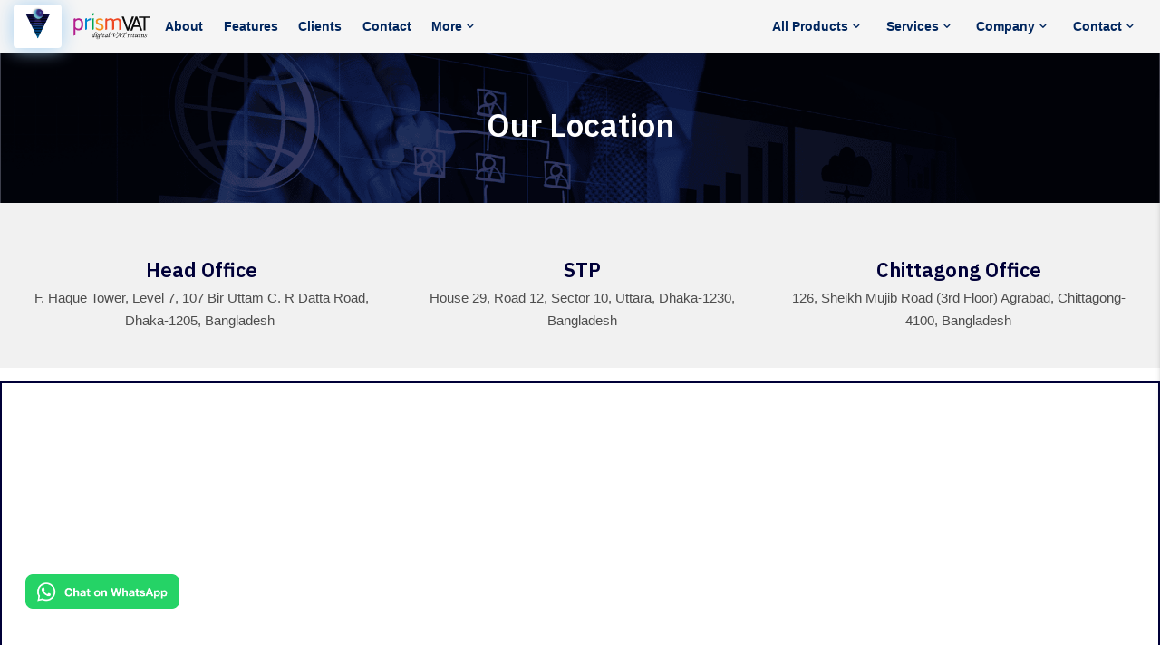

--- FILE ---
content_type: text/html; charset=utf-8
request_url: https://www.prismvat.net/contact-us/visit-us/
body_size: 19673
content:


<!DOCTYPE html>

<html class="no-js" lang="en-us">
    <head>
        <meta charset="utf-8" />
        <title>
            
                Visit Us
            
            
                
                    | PrismVAT
                
            
        </title>

        

<meta name="theme-color" content="#310C73">

<meta name="description" content="Visit Divine IT Limited and meet our experienced engineering team and consult with the technical sales representatives for a successful VAT management software procurement" />

<meta name="keywords" content="nbr listed vat software company, nbr vat software, vat management system" />

<meta name="viewport" content="width=device-width, initial-scale=1" />

<meta property="og:locale" content="en_US">

<meta property="og:type" content="website">

    



    



<meta property="og:title" content="Visit Us|Divine IT Limited|PrismVAT">
<meta property="og:description" content="Visit Divine IT Limited and meet our experienced engineering team and consult with the technical sales representatives for a successful VAT management software procurement">


    
        <meta property="og:site_name" content="PrismVAT">
    


<meta name="twitter:card" content="summary">
<meta name="twitter:description" content="Visit Divine IT Limited and meet our experienced engineering team and consult with the technical sales representatives for a successful VAT management software procurement">
<meta name="twitter:title" content="Visit Us|Divine IT Limited|PrismVAT">



        
            <!-- Google Tag Manager -->
            <script>(function(w,d,s,l,i){w[l]=w[l]||[];w[l].push({'gtm.start':
            new Date().getTime(),event:'gtm.js'});var f=d.getElementsByTagName(s)[0],
            j=d.createElement(s),dl=l!='dataLayer'?'&l='+l:'';j.async=true;j.src=
            'https://www.googletagmanager.com/gtm.js?id='+i+dl;f.parentNode.insertBefore(j,f);
            })(window,document,'script','dataLayer','GTM-TCJ4S5H');</script>
            <!-- End Google Tag Manager -->
        
        
        
            <link rel="icon" href="/media/favicon-icon_jnMWYxE_d17026e4d2481956d5cc79ab5bcb389c.png">
        
        <link rel="preconnect" href="https://fonts.gstatic.com" crossorigin>
        <link href="https://fonts.googleapis.com/css2?family=IBM+Plex+Sans:wght@400;500;600;700&display=swap"
              rel="stylesheet">


        <link href="/static/css/live.min.css" type="text/css" rel="stylesheet"><link href="/static/css/responsive.css" type="text/css" rel="stylesheet"><link rel="stylesheet" type="text/css" href="/static/css/animate.css"><style type="text/css">
                @media (min-width: 1245px) {
                    .container {
                        max-width: 1245px;
                    }
                    .custom-nav-width{
                         max-width: 1440px;
                    }
                }
            </style>

        <link rel="stylesheet" href="/static/CACHE/css/application.3138f257d8c9.css" type="text/css">

        




        
    </head>

    <body class="">
    
        <!-- Google Tag Manager (noscript) -->
        <noscript>
            <iframe src="https://www.googletagmanager.com/ns.html?id=GTM-TCJ4S5H"
                    height="0" width="0" style="display:none;visibility:hidden"></iframe>
        </noscript>
        <!-- End Google Tag Manager (noscript) -->
    
    <!-- <div id="content"></div> -->
    

        
        


<section id="headerWrap">
    <div class="header-top-section">
        
    </div>


    <header id="header" class="header">
        




    <nav class=" navbar navbar-expand-lg bg-light header-menu">
        <!-- start of menu right main menu-->

        
        <div class="container px-0 custom-nav-width">
            
            <div class="left-menu-list  d-flex"
                 ">
                <!-- Start Header Navigation -->
                
                
                
                
                
                
                
                
                





                <a class="navbar-brand mr-0" href="https://www.divineit.net/">
                    <img src="https://www.divineit.net/media/Divine_IT_Limited_icon.svg" class="logo logo-display img-fluid multiple-logo" alt="Divine IT Limited Logo">
                </a>




                        
                        


                <a href="/" id="product_name" class="d-flex align-items-center special-color pl-2 ">
                    


                        <img class="product-logo" src="/static/themes/default/img/PrismVAT.svg"
                         class="" alt="Divine IT Limited Logo">

                    
                </a>
                <div class="site-menu d-none d-md-flex "
                     >
                    <ul class="fixMenuAlignment d-flex flex-row align-items-center">
                        
                        
                            
                            <li class="d-block nav-item megaMenuItem   ">
                                
                                <a class="nav-link "
                                        
                                   href="/about/"
                                   >About</a>
                                
                            </li>
                        
                            
                            <li class="d-block nav-item megaMenuItem   ">
                                
                                <a class="nav-link "
                                        
                                   href="/features/"
                                   >Features</a>
                                
                            </li>
                        
                            
                            <li class="d-block nav-item megaMenuItem   ">
                                
                                <a class="nav-link "
                                        
                                   href="/clients/"
                                   >Clients</a>
                                
                            </li>
                        
                            
                            <li class="d-block nav-item megaMenuItem   ">
                                
                                <a class="nav-link "
                                        
                                   href="/contact-us/"
                                   >Contact</a>
                                
                            </li>
                        
                            
                            <li class="d-block nav-item megaMenuItem   dropdown  ">
                                
                                <a class=" dropdown-link nav-link "
                                        
                                   data-toggle="dropdown" 
                                   href=""
                                   >More</a>
                                
                                    <div class="fixItem dropdown-menu">
                                        <style>.prismvat-about-top{
    position: absolute;
    left: 606px;
   background: #f5f5f5;
width: 220px;
}
.prismvat-about-top .default-menu ul li{
line-height: 35px;
}
.prismvat-about-top .default-menu ul li a .menu-list-info p{
font-weight: 400 !important;
}
.prismvat-about-top .default-menu ul li a .menu-list-info p:hover{
font-weight: 600 !important;
}

.n-button:before {
    content: '';
    width: 785px !important;
    background: #CAD1DD;
    position: absolute;
    height: 1px;
    top: 0px;
}
.menu-heading h2{
white-space: initial;
}
.menu-heading h2:after {
content:'';
    width: 130px;
    background: #fff;
    position: absolute;
    height: 2px;
    bottom: 44px;
    left: 30px  !important;
    opacity: 25%;
}
.dt-knob {
 /* used for hide product toolbar*/
display: none !important;
}
@media screen and  (max-width: 1024px) and (min-width: 767px){
.menu-heading h2:after {
    bottom: 40px;
}
}
#i1661246704_2{
padding-left: 30px !important;
}
#i1569766406_1{padding-left:25px;padding-top:20px;padding-right:40px;padding-bottom:20px;}
#i1569766409_2{padding-left:px;padding-top:px;padding-right:px;padding-bottom:px;}</style><section id="i1569766406_1"  class="prismvat-about-top" >
    <div class="container">
        
<div id="i1569766409_2" class="default-menu">
    
    
        <ul>
            
            <li>
                <a href="https://www.prismvat.net/faq/">
                    
                    <div class="menu-list-info">
                        <p>FAQ</p>
                        <small></small>
                    </div>
                </a>
            </li>
            
            <li>
                <a href="https://www.divineit.net/about/overview/">
                    
                    <div class="menu-list-info">
                        <p>Company</p>
                        <small></small>
                    </div>
                </a>
            </li>
            
            <li>
                <a href="https://www.prismvat.net/vat-news-events/">
                    
                    <div class="menu-list-info">
                        <p>News &amp; Events</p>
                        <small></small>
                    </div>
                </a>
            </li>
            
            <li>
                <a href="https://www.prismvat.net/resources/">
                    
                    <div class="menu-list-info">
                        <p>Resources</p>
                        <small></small>
                    </div>
                </a>
            </li>
            
            <li>
                <a href="https://www.prismvat.net/about/prism-vat-support-packages/">
                    
                    <div class="menu-list-info">
                        <p>Support Packages</p>
                        <small></small>
                    </div>
                </a>
            </li>
            
            <li>
                <a href="https://www.prismvat.net/vat-software-implementation/">
                    
                    <div class="menu-list-info">
                        <p>Implementation</p>
                        <small></small>
                    </div>
                </a>
            </li>
            
            <li>
                <a href="https://www.prismvat.net/vat-news-bangladesh/">
                    
                    <div class="menu-list-info">
                        <p>VAT News</p>
                        <small></small>
                    </div>
                </a>
            </li>
            
            <li>
                <a href="https://www.prismvat.net/vat-software-technical-specifications/">
                    
                    <div class="menu-list-info">
                        <p>Server Specifications</p>
                        <small></small>
                    </div>
                </a>
            </li>
            
        </ul>
    
</div>

    </div>
</section><script type="text/javascript"></script>

                                    </div>

                                
                            </li>
                        
                    </ul>
                </div>
            </div>

            
            <div class="right-side ">
                

                    
                    
                    <div class="product_menu"><ul class="fixMenuAlignment d-flex flex-row"><li class="d-block nav-item megaMenuItem dropdown "><a class=" dropdown-link nav-link" data-toggle="dropdown"href="https://www.divineit.net/sitemenus">All Products</a><div class="fixItem dropdown-menu"><style>.breadcrumb-wrapper{display:none;}.product_menu .menu-heading h2:after {content: \'\';width: 130px;background: grey;position: absolute;height: 2px;bottom: 44px;left: 30px !important;opacity: 25%;}.dropdown-menu {left: -650px !important;border-top: 1px solid transparent !important;}.n-menu .content-box-card-with-image .card-body h3 {font-size: 14px;font-weight: 700;line-height: 1px;text-align: center;color: #fff;}.n-menu .content-box-card-with-image .card-body .desc p {color: #fff;font-size: 11px;text-align: center;white-space: initial;line-height: 1.5 !important;}.n-menu .card {border: none !important;border-radius: 8px;}.n-menu .card-body {border-radius: 0 0 7px 7px;}.product-1 .card-body {background: #790B58;padding-top: 29px;}.product-2 .card-body {background: #079247;padding-top: 29px;/*height: 102px;*/}.product-3 .card-body {background: #135FC0;padding-top: 29px;/*height: 102px;*/}.product-4 .card-body {background: #00265E;padding-top: 29px;/*height: 100px;*/}.content-box-card-with-image .col {padding-right: 15px !important;padding-left: 0px !important;}.n-menu .menu-heading {padding: 60px 0 0 0;}.menu-heading h2 {font-size: 32px !important;font-weight: 700;}.menu-heading:before {border: 1px solid #fff;width: 137px;opacity: 18%;}.breadcrumb-wrapper {background-color: transparent !important;}.header-menu a.navbar-brand {background: #FFFFFF;box-shadow: 0 1px 20px 0px #a6d0f1;border-radius: 4px;}.header-menu {border-bottom: 0px solid #d3d0d0 !important;min-height: 58px !important;}@media screen and (max-width: 1020px) and (min-width: 768px) {.dropdown-menu.show {left: -325px !important;}.card-special-link i {display: none;}.product-1 .card-body {height: 93px !important;padding-top: 18px;}.product-2 .card-body {height: 94px !important;padding-top: 18px;}.product-3 .card-body {height: 94px !important;padding-top: 18px;}.product-4 .card-body {height: 92px !important;padding-top: 18px;}.content-box-card-with-image .card-body .desc p {font-size: 8.5px;}.content-box-card-with-image .card-body h3 {font-size: 12px;}.menu-heading h2 {font-size: 23px !important;padding-top: 10px;}.menu-icon-image {padding: 12px;}.n-menu .content-box-card-with-image .card-body h3 {font-size: 12px;}.menu-heading h3 {display: none;}.n-menu .content-box-card-with-image .card-body .desc p {font-size: 9px;}}@media screen and(max-width: 1366px) and (min-width: 1024px){.dropdown-menu.show{left: -570px !important;}} .pricing-call-to-action .top-pricing{\tborder-radius: 0px !important;background: linear-gradient(to right, #2c3bf9, #8b0dd7)!important;color: #fff !important;border: 1px solid transparent !important;border-image: linear-gradient(to right, #2c3bf9, #8b0dd7) !important;border-image-slice: 1!important;}#i1661246011_1{background-color:rgba(255, 255, 255, 1);}#i1661321113_3{padding-left:px;padding-top:15px;padding-right:px;padding-bottom:14px;background-color:rgba(231, 235, 241, 1);}.menu-heading h2{white-space: initial;}.menu-heading h2:after {content:\'\';width: 130px;background: #00265E;position: absolute;height: 2px;bottom: 44px;left: 30px;opacity: 16%;}@media screen and(max-width: 1020px) and (min-width: 767px){.menu-heading h2:after {bottom: 51px;width: 100px;}}#i1661246704_2{padding-left:30px;padding-right:px;}#i1661331595_1{color:rgba(0, 38, 94, 1);}.n-list .default-menu{padding-top: 10px;padding-right: 0px;padding-bottom: 10px;padding-left: 15px;}.n-list .default-menu ul {width: 180px;}.n-list .default-menu ul li {line-height: 16px !important;padding-left: 11px;height: 70px;margin-bottom: 4px;cursor: pointer;}.n-list .default-menu ul li a .menu-list-info small {font-size: 11px; color: #00265e;padding-top: 5px;}.n-list .default-menu ul li a .menu-list-info p {font-size: 14px !important;color:#00265E;font-weight: 700 !important;}.n-list .default-menu ul li :hover p{color: #1476F2 !important;}.n-list .default-menu ul li:hover{background: #dde7f4;border-radius: 5px;}.n-list .call-to-action-section .call-to-action-content .view-more-link a { /* border: 1px solid #2a3b68 !important;*/padding: 4px 17px !important;font-size: 13px !important;text-transform: capitalize;}.n-list .ico{margin-left: -10px;}.n-list .default-menu li a{ color: #2a3b68 !important;display: inline !important;}.n-list .list-title7:hover{color: #1476F2 !important;}/*.n-list .fa-external-link:before {content: \'\\f08e\';position: absolute;right: 25px;margin-top: -10px;font-family: "Font Awesome 5 Free";} *//*.n-list .image-wrap img:before{ content:"";background: #dde7f4;width: 100%;height: 300px;border-radius: 8px;}.n-list .image-wrap img{margin-top: 50px;}*/@media screen and(max-width: 1024px) and (min-width: 767px){.n-list .default-menu ul li {padding-left: 0px;width: 103px;height: 72px;}.n-list .default-menu ul li a .menu-list-info p {font-size:12px;}.n-list .default-menu ul li a .menu-list-info p {font-size: 12px !important;}.n-list .default-menu ul li a .menu-list-info small {font-size: 9px;}.n-list .ico {font-size: 10px;}.n-list .ico img{width: 15px;}.n-list .image-wrap {width: 70px;}}#i1663219859_11{padding-left:30px;}.n-button:before {content: \'\';width: 785px;background: #CAD1DD;position: absolute;height: 1px;top: 0px;}@media screen and(max-width: 1020px) and (min-width: 767px){.n-button:before {content: \'\';width: 500px;}}#i1663219867_13{padding-top:20px;padding-bottom:20px;}#i1663219814_4{background-color:rgba(242, 244, 247, 1);}.menu-demo .card-img-top{width: 75px !important;margin: 10px auto -40px auto;}#i1663242875_2{padding-left:10px;padding-top:10px;padding-right:10px;padding-bottom:10px;}#i1663578947_2{text-align:center;}</style><section id="i1661246011_1"class="n-menu" ><div class="container"><div class="row " id="i1661321113_2" style=""><div class="col col-12 col-sm-12 col-md-12 col-lg-12 " id="i1661321113_3"><div class="row " id="i1661246704_1" style=""><div class="col col-12 col-sm-12 col-md-3 col-lg-3 menu-heading" id="i1661246704_2"><H2 id="i1661331595_1" class="">Top Products</H2></div><div class="col col-12 col-sm-12 col-md-2 offset-md-1 col-lg-2 offset-lg-1 product-1" id="i1663237064_8"><div class="contentBoxWrap content-box-card-with-image" id="i1663237166_1"><div class="row"><div class="col"><a href="https://www.prismerp.net/" style="display: contents; padding: 0.5rem 0.3rem;"><div class="card mb-1" style="min-height: 160px;"><div class="menu-icon-image text-center pt-3 pb-2"><img alt="MMS 2.png" class="my-image lazy img-fluid" height="31" src="https://www.divineit.net/media/images/MMS_2.2e16d0ba.fill-139x43.png" width="99"><!--<img src="" alt="PrismERP" class="lazy img-fluid" width="99" height="31"> --></div><div class="card-body card-on-hover"><h3 class="card-title text-white">PrismERP</h3><div class="desc"><p class="card-te6xt text-white">Enterprise Resource Planning System</p></div><div class="d-flex justify-content-end card-special-link"><i class="fa fa-external-link" style="position: absolute; right:10px; bottom: 10px;"></i></div></div></div></a></div></div></div></div><div class="col col-12 col-sm-12 col-md-2 col-lg-2 product-2" id="i1663237354_5"><div class="contentBoxWrap content-box-card-with-image" id="i1663237354_6"><div class="row"><div class="col"><a href="https://www.linespay.com/" style="display: contents; padding: 0.5rem 0.3rem;"><div class="card mb-1" style="min-height: 160px;"><div class="menu-icon-image text-center pt-3 pb-2"><img alt="MMS 2 (1).png" class="my-image" height="31" src="https://www.divineit.net/media/images/MMS_2_1.2e16d0ba.fill-139x43.png" width="99"></div><div class="card-body card-on-hover"><h3 class="card-title text-white">LinesPay</h3><div class="desc"><p class="card-te6xt text-white">HR &amp; Payroll System</p></div><div class="d-flex justify-content-end card-special-link"><i class="fa fa-external-link" style="position: absolute; right:10px; bottom: 10px;"></i></div></div></div></a></div></div></div></div><div class="col col-12 col-sm-12 col-md-2 col-lg-2 product-3" id="i1663237353_3"><div class="contentBoxWrap content-box-card-with-image" id="i1663237353_4"><div class="row"><div class="col"><a href="https://www.prismvat.net/" style="display: contents; padding: 0.5rem 0.3rem;"><div class="card mb-1" style="min-height: 160px;"><div class="menu-icon-image text-center pt-3 pb-2"><img alt="MMS 2 (2).png" class="my-image" height="31" src="https://www.divineit.net/media/images/MMS_2_2.2e16d0ba.fill-139x43.png" width="99"></div><div class="card-body card-on-hover"><h3 class="card-title text-white">PrismVAT</h3><div class="desc"><p class="card-te6xt text-white">NBR Approved VAT System</p></div><div class="d-flex justify-content-end card-special-link"><i class="fa fa-external-link" style="position: absolute; right:10px; bottom: 10px;"></i></div></div></div></a></div></div></div></div><div class="col col-12 col-sm-12 col-md-2 col-lg-2 product-4" id="i1663237353_1"><div class="contentBoxWrap content-box-card-with-image" id="i1663237353_2"><div class="row"><div class="col"><a href="https://www.divineit.net/products/centroid/" style="display: contents; padding: 0.5rem 0.3rem;"><div class="card mb-1" style="min-height: 160px;"><div class="menu-icon-image text-center pt-3 pb-2"><img alt="Centroid-resize.2e16d0ba.fill-139x43.png" class="my-image" height="31" src="https://www.divineit.net/media/images/Centroid-resize.2e16d0ba.fill-139x4.2e16d0ba.fill-139x43.png" width="99"></div><div class="card-body card-on-hover"><h3 class="card-title text-white">Centroid</h3><div class="desc"><p class="card-te6xt text-white">Production Planning &amp; Control</p></div><div class="d-flex justify-content-end card-special-link"><i class="fa fa-external-link" style="position: absolute; right:10px; bottom: 10px;"></i></div></div></div></a></div></div></div></div></div></div></div></div></section><section id="i1663065975_1"class="n-list" ><div class="container"><div class="row " id="i1663066024_2" style=""><div class="col col-12 col-sm-12 col-md-12 col-lg-12 " id="i1663066024_3"><div class="row " id="i1663219812_2" style=""><div class="col col-12 col-sm-12 col-md-8 col-lg-8 " id="i1663219812_3"><div class="row " id="i1663219985_1" style=""><div class="col col-12 col-sm-12 col-md-12 col-lg-12 border-b" id="i1663219985_2"><div class="row " id="i1663219857_7" style=""><div class="col col-12 col-sm-12 col-md-3 col-lg-3 " id="i1663219857_8"><div id="i1663066193_15" class="default-menu"><ul><li><a href="https://www.divineit.net/products/prism-ats/"><div class="menu-list-info"><p>PrismATS</p><small>Applicant Tracking System</small></div></a></li><li><a href="https://www.divineit.net/products/prismdss-dealer-self-service/"><div class="menu-list-info"><p>PrismDSS</p><small>Dealer Self Service</small></div></a></li><li><a href="https://www.divineit.net/products/prism-library-management-system/"><div class="menu-list-info"><p>PrismLMS</p><small>Library Management System</small></div></a></li></ul></div></div><div class="col col-12 col-sm-12 col-md-3 col-lg-3 " id="i1663219859_9"><div id="i1663066213_21" class="default-menu"><ul><li><a href="https://www.divineit.net/products/prismpos/"><div class="menu-list-info"><p>PrismPOS</p><small>Online &amp; Offline Point of Sales System</small></div></a></li><li><a href="https://www.chequeprinter.net/"><div class="menu-list-info"><p>ChequePrinter</p><small>Cheque Printing tool</small></div></a></li><li><a href="https://www.divineit.net/products/prism-central-authentication-server/"><div class="menu-list-info"><p>PrismCAS</p><small>Central Authentication Server</small></div></a></li></ul></div></div><div class="col col-12 col-sm-12 col-md-3 col-lg-3 " id="i1663219859_10"><div id="i1663066212_19" class="default-menu"><ul><li><a href="https://www.divineit.net/products/prismsts/"><div class="menu-list-info"><p>PrismSTS</p><small>Support Ticketing System</small></div></a></li><li><a href="https://www.divineit.net/products/cheque-book-requisition-management-system/"><div class="menu-list-info"><p>BCBRMS</p><small>Cheque Book Requisition</small></div></a></li><li><a href="https://www.divineit.net/products/prism-document-management-system/"><div class="menu-list-info"><p>PrismDMS</p><small>Document Management System</small></div></a></li></ul></div></div><div class="col col-12 col-sm-12 col-md-3 col-lg-3 " id="i1663219859_11"><div id="i1663066211_17" class="default-menu"><ul><li><a href="https://www.divineit.net/products/prism-visitor-management-system/"><div class="menu-list-info"><p>PrismVMS</p><small>Visitor Management System</small></div></a></li><li><a href="https://www.divineit.net/products/utility-billing/"><div class="menu-list-info"><p>Utility Billing</p><small>All types of utility billing</small></div></a></li><li><a href="https://bd.onebookcloud.com/"><div class="menu-list-info"><p>OneBook</p><small>SME ERP (SaaS)</small></div></a></li></ul></div></div></div></div></div><div class="row " id="i1663219867_12" style=""><div class="col col-12 col-sm-12 col-md-12 col-lg-12 n-button" id="i1663219867_13"><div class="contentBoxWrap call-to-action-section" id="i1663066007_1"><div class="call-to-action-content"><div class="view-more-link"><a href="https://divineit.net/products/" class="view-more-link">View All Products<i class="fa fa-angle-double-right"></i></a></div></div></div></div></div></div><div class="col col-12 col-sm-12 col-md-3 offset-md-1 col-lg-3 offset-lg-1 " id="i1663219814_4"><div class="ListblockMenu" id="i1663489870_1"> <ul class="list-ico-link"><li class="menu-type-list-seven"><a class="d-flex justify-content-between align-items-center list-block-menu-link" href="https://store.divineit.net/" target="_blank"><span class="ico"><img alt="menu-visit-store.png" height="18" src="https://www.divineit.net/media/images/menu-visit-store.2e16d0ba.fill-18x18.png" width="18"><div class="menu-title-seven">Visit Store</div></span><span> <i class="fa fa-external-link menu-fifteen" aria-hidden="true"></i></span></a></li><li class="menu-type-list-seven"><a class="d-flex justify-content-between align-items-center list-block-menu-link" href="https://www.divineit.net/about/resources/" target="_blank"><span class="ico"><img alt="resources-icons_file.png" height="18" src="https://www.divineit.net/media/images/resources-icons_file.2e16d0ba.fill-18x18.png" width="18"><div class="menu-title-seven">Resources</div></span><span> <i class="fa fa-external-link menu-fifteen" aria-hidden="true"></i></span></a></li><li class="menu-type-list-seven"><a class="d-flex justify-content-between align-items-center list-block-menu-link" href="https://www.divineit.net/contact/sales/" target="_blank"><span class="ico"><img alt="menu-call-to-action.png" height="18" src="https://www.divineit.net/media/images/menu-call-to-action.2e16d0ba.fill-18x18.png" width="18"><div class="menu-title-seven">Contact Us</div></span><span> <i class="fa fa-external-link menu-fifteen" aria-hidden="true"></i></span></a></li></ul></div><div class="row " id="i1663242875_1" style=""><div class="col col-12 col-sm-12 col-md-12 col-lg-12 " id="i1663242875_2"><div class="contentBoxWrap content-box-card-with-image-menu" id="i1663578947_2"><div class="row"><div class="col col-12"><a href="https://www.divineit.net/contact/sales/" class="card-box-link" style="display: contents; padding: 0.5rem 0.3rem;"><div class="card card-box-wrapper"><div class="call-to-action-image align-items-center py-1"><img alt="schedule-live-demo.png" height="75" src="https://www.divineit.net/media/images/schedule-live-demo.2e16d0ba.fill-75x75.png" width="75"></div><div class="card-body card-box-body"><h5 class="card-menu-title">Schedule a Live Demo</h5></div></div></a></div></div></div></div></div></div></div></div></div></div></section><script type="text/javascript"></script></div></li><li class="d-block nav-item megaMenuItem dropdown "><a class=" dropdown-link nav-link" data-toggle="dropdown"href="https://www.divineit.net/sitemenus">Services</a><div class="fixItem dropdown-menu"><style>.service-menu {position: absolute;left: 175px;box-shadow: 1px 1px 1px 2px #f1f1f1;background: #fff !important;width: 920px;}.service-menu .nav {display: inline-block;}.service-menu .menu-without-filter ul li {border: none !important;}.service-menu .menu-without-filter ul li a .menu-list-info small {font-size: 11px !important;white-space: inherit !important;color: #00265E;}.service-menu .menu-without-filter ul li:hover{width: 270px;cursor: pointer;}.service-menu .menu-without-filter ul li a .menu-icon {top: -6px ;margin-right: 15px !important;}.service-menu .menu-without-filter ul li a .menu-list-info p {font-size: 14px;display: block;color: #00265E;font-weight: 700;}.service-menu h4{font-size: 14px;color: #00265E;font-weight: 700;margin-bottom: 0;line-height: 20px;}.service-menu p{font-size: 11px;color: #00265E;font-weight: 400;line-height: 23px !important;}@media screen and(max-width: 1020px) and (min-width: 767px){.service-menu {left: -120px;width: 740px;}#i1532797074_3 {padding-left: 0px !important;}.menu-width .row .col {width: max-content !important;}}@media screen and(max-width: 1366px) and (min-width: 1024px){.service-menu{left: -83px;}#i1532797074_3 {padding-left: 10px !important;}}#i1532797074_1{background-color:rgba(240, 243, 247, 1);}#i1532797074_3{padding-left:14px;padding-top:15px;padding-right:px;padding-bottom:15px;}#i1532797082_4{padding-left:px;padding-right:px;color:rgba(0, 38, 94, 1);}#i1532955137_4{padding-left:18px;padding-top:15px;padding-right:px;padding-bottom:15px;}#i1532955137_5{padding-left:px;padding-right:px;color:rgba(0, 38, 94, 1);}#i1532955137_2{padding-left:10px;padding-top:15px;padding-right:px;padding-bottom:15px;}#i1532955137_3{padding-left:px;padding-right:px;color:rgba(0, 38, 94, 1);}#i1664188005_14{padding-top:25px;padding-bottom:20px;background-color:rgba(240, 243, 248, 1);}#i1664263503_2{padding-left:30px;}#i1664187813_3{padding-left:30px;padding-top:5px;padding-bottom:px;}#i1664187823_4{color:rgba(255, 255, 255, 1);}</style><section id="i1532797074_1"class="service-menu menu-box-hover" ><div class="container"><div class="row " id="i1667885554_1" style=""><div class="col col-12 col-sm-12 col-md-12 col-lg-12 service-menu-upper" id="i1667885554_2"><div class="row " id="i1532797074_2" style=""><div class="col col-12 col-sm-12 col-md-4 col-lg-4 " id="i1532797074_3"><div id="i1532797082_4" class="menu-without-filter"><ul class="nav menu-with-icon"><li><a href="https://www.divineit.net/services/corporate-welcome-services/"><div class="menu-icon"><img alt="welcome-icon.png" height="50" src="https://www.divineit.net/media/images/welcome-icon.2e16d0ba.fill-50x50.png" width="50"></div><div class="menu-list-info"><p>Welcome Pack</p><small>Domain, Email, Hosting</small></div></a></li><li><a href="https://www.divineit.net/services/web-ecommerce/"><div class="menu-icon"><img alt="web-ecomm-icon.png" height="50" src="https://www.divineit.net/media/images/web-ecomm-icon.2e16d0ba.fill-50x50.png" width="50"></div><div class="menu-list-info"><p>Web &amp; E-commerce</p><small>Python | Java | PHP</small></div></a></li><li><a href="https://www.divineit.net/services/storage-backup-service/"><div class="menu-icon"><img alt="storage-icon.png" height="50" src="https://www.divineit.net/media/images/storage-icon.2e16d0ba.fill-50x50.png" width="50"></div><div class="menu-list-info"><p>Storage &amp; Backup Services</p><small>GSuite, OwnCloud, CoreLive</small></div></a></li><li><a href="https://www.divineit.net/services/cloud-hosting/"><div class="menu-icon"><img alt="cloud-icon.png" height="50" src="https://www.divineit.net/media/images/cloud-icon.2e16d0ba.fill-50x50.png" width="50"></div><div class="menu-list-info"><p>Cloud Hosting</p><small>Dhaka, London, Montreal, California</small></div></a></li></ul></div></div><div class="col col-12 col-sm-12 col-md-4 col-lg-4 " id="i1532955137_4"><div id="i1532955137_5" class="menu-without-filter"><ul class="nav menu-with-icon"><li><a href="https://www.divineit.net/services/erp-consultation/"><div class="menu-icon"><img alt="erp.png" height="50" src="https://www.divineit.net/media/images/erp.2e16d0ba.fill-50x50.png" width="50"></div><div class="menu-list-info"><p>ERP Consulting</p><small>Industry Specific Analysis</small></div></a></li><li><a href="https://www.divineit.net/services/custom-applications/"><div class="menu-icon"><img alt="custom-app-icon.png" height="50" src="https://www.divineit.net/media/images/custom-app-icon.2e16d0ba.fill-50x50.png" width="50"></div><div class="menu-list-info"><p>Custom Applications</p><small>eGovernance &amp; University</small></div></a></li><li><a href="https://www.divineit.net/services/managed-support/"><div class="menu-icon"><img alt="support-icon.png" height="50" src="https://www.divineit.net/media/images/support-icon.2e16d0ba.fill-50x50.png" width="50"></div><div class="menu-list-info"><p>Managed Support</p><small>Software and Network</small></div></a></li><li><a href="https://www.divineit.net/services/training-services/"><div class="menu-icon"><img alt="training-icon.png" height="50" src="https://www.divineit.net/media/images/training-icon.2e16d0ba.fill-50x50.png" width="50"></div><div class="menu-list-info"><p>Training Services</p><small>Enterprise &amp; Government</small></div></a></li></ul></div></div><div class="col col-12 col-sm-12 col-md-4 col-lg-4 " id="i1532955137_2"><div id="i1532955137_3" class="menu-without-filter"><ul class="nav menu-with-icon"><li><a href="https://www.divineit.net/services/mobile-apps/"><div class="menu-icon"><img alt="mobile-icon.png" height="50" src="https://www.divineit.net/media/images/mobile-icon.2e16d0ba.fill-50x50.png" width="50"></div><div class="menu-list-info"><p>Mobile Apps</p><small>Filed Force, CRM, Geo-Location</small></div></a></li><li><a href="https://www.divineit.net/services/infrastructure-development/"><div class="menu-icon"><img alt="infrustracture-icon.png" height="50" src="https://www.divineit.net/media/images/infrustracture-icon.2e16d0ba.fill-50x50.png" width="50"></div><div class="menu-list-info"><p>Infrastructure</p><small>Data Center Design &amp; Build</small></div></a></li><li><a href="https://www.divineit.net/services/cyber-security/"><div class="menu-icon"><img alt="cyber-icon.png" height="50" src="https://www.divineit.net/media/images/cyber-icon.2e16d0ba.fill-50x50.png" width="50"></div><div class="menu-list-info"><p>Cyber Security</p><small>Applications, Web, Network</small></div></a></li><li><a href="https://www.divineit.net/services/physical-security/"><div class="menu-icon"><img alt="shield-icon.png" height="50" src="https://www.divineit.net/media/images/shield-icon.2e16d0ba.fill-50x50.png" width="50"></div><div class="menu-list-info"><p>Physical Security</p><small>Build &amp; Operate</small></div></a></li></ul></div></div></div></div></div><div class="row " id="i1664188005_13" style=""><div class="col col-12 col-sm-12 col-md-12 col-lg-12 " id="i1664188005_14"><div class="row " id="i1664187781_1" style=""><div class="col col-12 col-sm-12 col-md-5 col-lg-5 " id="i1664263503_2"><div id="i1664263515_3" ><h4>Want to learn about our services in-depth?</h4></div><div id="i1664278632_3" ><p>Schedule a meeting with our expert now.\xef\xbb\xbf</p></div></div><div class="col col-12 col-sm-12 col-md-2 offset-md-3 col-lg-2 offset-lg-3 n-list" id="i1664187813_3"><div class="contentBoxWrap call-to-action-section" id="i1664187823_4"><div class="call-to-action-content"><div class="view-more-link solid-button"><a href="https://www.divineit.net/contact/sales" class="view-more-link">Schedule a free meeting<i class="fa fa-angle-double-right"></i></a></div></div></div></div></div></div></div></div></section><script type="text/javascript"></script></div></li><li class="d-block nav-item megaMenuItem dropdown "><a class=" dropdown-link nav-link" data-toggle="dropdown"href="https://www.divineit.net/sitemenus">Company</a><div class="fixItem dropdown-menu"><style>.company-menu{width: 590px;position: absolute;background: #fff;left: 330px;box-shadow: 0px 1px 3px 1px lightgrey;}.company-menu .nav{display: block;}.company-menu .menu-without-filter ul li a .menu-list-info p {font-size: 14px;font-family: "Roboto", sans-serif;display: block;color: #00265E;font-weight: 700;}.company-menu .menu-right-icon ul lia> .menu-icon:hover{display: flex;justify-content: flex-end;}.company-menu .menu-right-icon ul li a .menu-list-info p {font-family: "Roboto", sans-serif;font-size: 14px;color: #00265E;font-weight: 400;}.company-menu .menu-right-icon ul li a .menu-list-info p:hover{color: #00265E;font-weight: 700 !important;}.company-right-menu .menu-list-info{padding-top: 15px;}.company-right-menu .menu-without-filter ul li a .menu-icon {margin-right: 10px;margin-top: 10px;margin-left: 5px;}.company-right-menu .menu-without-filter ul li a .menu-list-info small {font-size: 11px !important;font-family: "Roboto", sans-serif;color: #00265E;}.company-right-menu .menu-without-filter ul li a{height: 85px;line-height: 20px;margin: 10px 0;display: flex !important;border-radius: 4px;background: #fff;box-shadow: 0px 1px 3px 1px lightgrey;} .company-right-menu .menu-without-filter ul li {padding-top: 0 !important;display: initial;}.company-right-menu .menu-without-filter ul li a:hover{border: 1px solid #0460D6;} @media screen and (max-width: 1020px) and (min-width: 768px) {.company-menu {left: -190px !important;}}@media screen and(max-width: 1366px) and (min-width: 1024px){.company-menu{left: 204px !important;}}#i1664450369_2{padding-left:px;padding-top:10px;padding-right:px;padding-bottom:10px;}#i1664450394_4{padding-left:px;padding-right:px;}#i1664450402_5{padding-left:22px;padding-top:8px;padding-right:px;padding-bottom:5px;background-color:rgba(242, 244, 247, 1);}</style><section id="i1664255877_1"class="company-menu" ><div class="container"><div class="row " id="i1664450369_1" style=""><div class="col col-12 col-sm-12 col-md-5 col-lg-5 " id="i1664450369_2"><div id="i1664450394_4" class="menu-right-icon"><ul><li class="align-items-center"><a href="https://www.divineit.net/about/resources/"><div class="menu-icon"><img alt="Group 302 (1).png" height="22" src="https://www.divineit.net/media/images/Group_302_1.2e16d0ba.fill-22x22.png" width="22"></div><div class="menu-list-info"><p>Resources</p></div></a></li><li class="align-items-center"><a href="https://www.divineit.net/about/careers/"><div class="menu-icon"><img alt="Group 302 (1).png" height="22" src="https://www.divineit.net/media/images/Group_302_1.2e16d0ba.fill-22x22.png" width="22"></div><div class="menu-list-info"><p>Careers</p></div></a></li><li class="align-items-center"><a href="https://www.divineit.net/about/award-recognition/"><div class="menu-icon"><img alt="Group 302 (1).png" height="22" src="https://www.divineit.net/media/images/Group_302_1.2e16d0ba.fill-22x22.png" width="22"></div><div class="menu-list-info"><p>Award &amp; Recognition</p></div></a></li><li class="align-items-center"><a href="https://www.divineit.net/about/membership-certification/"><div class="menu-icon"><img alt="Group 302 (1).png" height="22" src="https://www.divineit.net/media/images/Group_302_1.2e16d0ba.fill-22x22.png" width="22"></div><div class="menu-list-info"><p>Membership &amp; Certification</p></div></a></li><li class="align-items-center"><a href="https://www.divineit.net/about/nbr-recognised-software-in-bangladesh/"><div class="menu-icon"><img alt="Group 302 (1).png" height="22" src="https://www.divineit.net/media/images/Group_302_1.2e16d0ba.fill-22x22.png" width="22"></div><div class="menu-list-info"><p>NBR VAT Recognition</p></div></a></li><li class="align-items-center"><a href="https://www.divineit.net/about/support-packages/"><div class="menu-icon"><img alt="Group 302 (1).png" height="22" src="https://www.divineit.net/media/images/Group_302_1.2e16d0ba.fill-22x22.png" width="22"></div><div class="menu-list-info"><p>Support Packages</p></div></a></li><li class="align-items-center"><a href="https://www.divineit.net/about/banking/"><div class="menu-icon"><img alt="Group 302 (1).png" height="22" src="https://www.divineit.net/media/images/Group_302_1.2e16d0ba.fill-22x22.png" width="22"></div><div class="menu-list-info"><p>Banking</p></div></a></li><li class="align-items-center"><a href="https://www.divineit.net/about/covid-19-business-continuity-plan/"><div class="menu-icon"><img alt="Group 302 (1).png" height="22" src="https://www.divineit.net/media/images/Group_302_1.2e16d0ba.fill-22x22.png" width="22"></div><div class="menu-list-info"><p>COVID-19 BCP</p></div></a></li><li class="align-items-center"><a href="https://www.divineit.net/stp/"><div class="menu-icon"><img alt="Group 302 (1).png" height="22" src="https://www.divineit.net/media/images/Group_302_1.2e16d0ba.fill-22x22.png" width="22"></div><div class="menu-list-info"><p>Software Technology Park</p></div></a></li></ul></div></div><div class="col col-12 col-sm-12 col-md-7 col-lg-7 company-right-menu" id="i1664450402_5"><div id="i1664450402_6" class="menu-without-filter"><ul class="nav menu-with-icon"><li><a href="https://www.divineit.net/about/overview/"><div class="menu-icon"><img alt="Overview.png" height="50" src="https://www.divineit.net/media/images/Overview.2e16d0ba.fill-50x50.png" width="50"></div><div class="menu-list-info"><p>Overview</p><small>About Divine IT Limited</small></div></a></li><li><a href="https://www.divineit.net/about/customers/"><div class="menu-icon"><img alt="customer-icon.png" height="50" src="https://www.divineit.net/media/images/customer-icon.2e16d0ba.fill-50x50.png" width="50"></div><div class="menu-list-info"><p>Our Customers</p><small>500 &amp; more customers</small></div></a></li><li><a href="https://www.divineit.net/about/leadership/"><div class="menu-icon"><img alt="Leadership.png" height="50" src="https://www.divineit.net/media/images/Leadership.2e16d0ba.fill-50x50.png" width="50"></div><div class="menu-list-info"><p>Leadership</p><small>The Leadership Team</small></div></a></li><li><a href="https://www.divineit.net/about/news-events/"><div class="menu-icon"><img alt="News.png" height="50" src="https://www.divineit.net/media/images/News.2e16d0ba.fill-50x50.png" width="50"></div><div class="menu-list-info"><p>News &amp; Events</p><small>News releases &amp; latest events</small></div></a></li></ul></div></div></div></div></section><script type="text/javascript"></script></div></li><li class="d-block nav-item megaMenuItem dropdown "><a class=" dropdown-link nav-link" data-toggle="dropdown"href="https://www.divineit.net/sitemenus">Contact</a><div class="fixItem dropdown-menu"><style>.contact-menu{width: 545px;left: 288px;position: absolute;background: #fff;box-shadow: 0px 1px 3px 1px lightgrey;}.contact-menu .nav{display: block;}.contact-menu .menu-list-info{padding-top: 19px;}.contact-menu .menu-without-filter ul li:hover{border: 1px solid #0460D6;}.contact-menu .menu-without-filter ul li a .menu-icon {margin-right: 10px;}.contact-menu .menu-without-filter ul li a .menu-list-info p {font-size: 14px;font-family: "Roboto", sans-serif;display: block;color: #00265E;font-weight: 700;}.contact-menu .menu-without-filter ul li {padding-top: 5px;background: #fff;margin: 13px 0;padding-left: 10px;}@media screen and (max-width: 1020px) and (min-width: 768px) {.contact-menu{left: -135px !important;}}@media screen and(max-width: 1366px) and (min-width: 1024px){.contact-menu{left: 110px !important;}}#i1662376207_1{background-color:rgba(242, 244, 247, 1);}#i1664810310_2{padding-left:17px;padding-top:px;padding-right:5px;padding-bottom:2px;}#i1664810320_4{padding-left:px;padding-top:px;padding-right:px;padding-bottom:px;}#i1664810316_3{padding-left:8px;padding-top:px;padding-right:px;padding-bottom:2px;}</style><section id="i1662376207_1"class="contact-menu" ><div class="container"><div class="row " id="i1664810310_1" style=""><div class="col col-12 col-sm-12 col-md-6 col-lg-6 " id="i1664810310_2"><div id="i1664810320_4" class="menu-without-filter"><ul class="nav menu-with-icon"><li><a href="https://www.divineit.net/contact/sales/"><div class="menu-icon"><img alt="contact-sales-icon.png" height="50" src="https://www.divineit.net/media/images/contact-sales-icon.2e16d0ba.fill-50x50.png" width="50"></div><div class="menu-list-info"><p>Contact Sales</p></div></a></li><li><a href="https://www.divineit.net/contact/visit-us/"><div class="menu-icon"><img alt="visit-us-icon.png" height="50" src="https://www.divineit.net/media/images/visit-us-icon.2e16d0ba.fill-50x50.png" width="50"></div><div class="menu-list-info"><p>Visit Us</p></div></a></li></ul></div></div><div class="col col-12 col-sm-12 col-md-6 col-lg-6 " id="i1664810316_3"><div id="i1664810323_5" class="menu-without-filter"><ul class="nav menu-with-icon"><li><a href="https://www.divineit.net/contact/support/"><div class="menu-icon"><img alt="contact-support.png" height="50" src="https://www.divineit.net/media/images/contact-support.2e16d0ba.fill-50x50.png" width="50"></div><div class="menu-list-info"><p>Support</p></div></a></li><li><a href="https://www.divineit.net/contact/get-a-quote/"><div class="menu-icon"><img alt="quote-icon.png" height="50" src="https://www.divineit.net/media/images/quote-icon.2e16d0ba.fill-50x50.png" width="50"></div><div class="menu-list-info"><p>Get a Quote</p></div></a></li></ul></div></div></div></div></section><script type="text/javascript"></script></div></li></ul></div>
                    
                
                
                <div class="menu_right_sidebar d-none d-md-flex flex-row justify-content-center align-items-center">
                    <a href="https://store.divineit.net/accounts/login/" class="" style="color:#00265E; font-size: 15px; font-weight: 700;"><span>LOGIN</span></a>
                </div>
                <div class="pricing-call-to-action d-none d-md-flex justify-content-center align-items-center flex-row">
                    
                        
                            <div class="d-flex align-items-center pricing-btn">
                                <a href="https://store.divineit.net/prismvat/"
                                   class="btn btn-primary top-pricing text-sm px-4">See Pricing</a>
                            </div>
                        
                    

                </div>


            </div>
        <button type="button" class="btn openMobileNav">
                    <span class="fa fa-bars"></span>
        </button>

            


    </nav>
















    <!-- end of navigation-->











    </header>

    <div class="clearfix"></div>

    <section class="header_bottom">
        






































































    </section>

</section>
<section class="breadcrumb-wrapper">
    <div class="container main-breadcrumb">
        <div class="divine-bread">
            <nav aria-label="breadcrumb ">
                
                    <ol class="breadcrumb">
                        
                            
                        
                            
                                
                                <li class="breadcrumb-item custom-text active"><a
                                        href="/">PrismVAT</a></li>
                            
                        
                            
                                
                                <li class="breadcrumb-item custom-text active"><a
                                        href="/contact-us/">Contact Us</a></li>
                            
                        
                        <li class="breadcrumb-item custom-text active">Visit Us</li>
                    </ol>
                
            </nav>
        </div>
    </div>
</section>

<section id="mobileNavWrap">
    <div class="actions d-flex flex-row justify-content-center align-items-center">
        <div class="flex-grow-1">




              <a href="https://store.divineit.net/accounts/login/" class=""
           style="color: #00265E; font-size: 15px; font-size: 21px; padding-left:10px; font-family: Roboto; font-weight: 400"><i class="fa fa-user-o" aria-hidden="true"></i></a>

        <a href="https://store.divineit.net/accounts/login/" class=""
           style="color: #00265E; font-size: 21px; padding:0 4px; font-family: Roboto; font-weight: 600"><span>Login</span></a> &nbsp&nbsp&nbsp&nbsp
        </div>
        <button type="button" class="btn btn-link closeMobileNav">







            <svg width="24" height="24" viewBox="0 0 24 24" fill="none" xmlns="http://www.w3.org/2000/svg">
                <path fill-rule="evenodd" clip-rule="evenodd"
                      d="M3.46967 3.46967C3.76256 3.17678 4.23744 3.17678 4.53033 3.46967L12 10.9393L19.4697 3.46967C19.7626 3.17678 20.2374 3.17678 20.5303 3.46967C20.8232 3.76256 20.8232 4.23744 20.5303 4.53033L13.0607 12L20.5303 19.4697C20.8232 19.7626 20.8232 20.2374 20.5303 20.5303C20.2374 20.8232 19.7626 20.8232 19.4697 20.5303L12 13.0607L4.53033 20.5303C4.23744 20.8232 3.76256 20.8232 3.46967 20.5303C3.17678 20.2374 3.17678 19.7626 3.46967 19.4697L10.9393 12L3.46967 4.53033C3.17678 4.23744 3.17678 3.76256 3.46967 3.46967Z"
                      fill="#00265E"/>
            </svg>

        </button>
    </div>
    






































































    





    <div id="product_name" class="d-flex align-items-center special-color product_name ">
        
        <h4 class="mb-0 py-1 ml-3 " style="color: #00265E; font-size: 16px !important;"> PrismVAT </h4>
        
    </div>

    <div class="">
        
        
        <div class="main-menu-group">
            
                <div class=" ">
                    <a class="nav-link "  href="https://www.prismvat.net/features/">Features</a>
                    
                </div>



            
                <div class=" ">
                    <a class="nav-link "  href="https://www.prismvat.net/clients/">Clients</a>
                    
                </div>



            
                <div class=" ">
                    <a class="nav-link "  href="https://www.prismvat.net/contact-us/">Contact</a>
                    
                </div>



            
                <div class=" ">
                    <a class="nav-link "  href="https://www.prismvat.net/about/">About</a>
                    
                </div>



            
                <div class="  dropdown-mobile ">
                    <a class="nav-link dropdown-link" 
                       data-toggle="dropdown"  href="https://www.prismvat.net/faq/">More</a>
                    

                        <div class="dropdown-menu">
                            <style></style><section id="i1670759273_1" >
    <div class="container">
        
<div id="i1670759288_2" class="default-menu">
    
    
        <ul>
            
            <li>
                <a href="https://www.prismvat.net/faq/">
                    
                    <div class="menu-list-info">
                        <p>FAQ</p>
                        <small></small>
                    </div>
                </a>
            </li>
            
            <li>
                <a href="https://www.divineit.net/about/overview/">
                    
                    <div class="menu-list-info">
                        <p>Company</p>
                        <small></small>
                    </div>
                </a>
            </li>
            
            <li>
                <a href="https://www.prismvat.net/vat-news-events/">
                    
                    <div class="menu-list-info">
                        <p>News &amp; Events</p>
                        <small></small>
                    </div>
                </a>
            </li>
            
            <li>
                <a href="https://www.prismvat.net/resources/">
                    
                    <div class="menu-list-info">
                        <p>Resources</p>
                        <small></small>
                    </div>
                </a>
            </li>
            
            <li>
                <a href="https://www.prismvat.net/about/prism-vat-support-packages/">
                    
                    <div class="menu-list-info">
                        <p>Support Packages</p>
                        <small></small>
                    </div>
                </a>
            </li>
            
            <li>
                <a href="https://www.prismvat.net/vat-software-implementation/">
                    
                    <div class="menu-list-info">
                        <p>Implementation</p>
                        <small></small>
                    </div>
                </a>
            </li>
            
            <li>
                <a href="https://www.prismvat.net/vat-news-bangladesh/">
                    
                    <div class="menu-list-info">
                        <p>VAT News</p>
                        <small></small>
                    </div>
                </a>
            </li>
            
            <li>
                <a href="https://www.prismvat.net/vat-software-technical-specifications/">
                    
                    <div class="menu-list-info">
                        <p>Server Specifications</p>
                        <small></small>
                    </div>
                </a>
            </li>
            
        </ul>
    
</div>

    </div>
</section><script type="text/javascript"></script>
                        </div>

                    
                </div>



            
        </div>
    </div>
    <!--end of main-menu-mobile-->

    
                
                <!--end of main-menu-mobile--><ul><div class="main-menu-mobile"><div id="product_name" class="d-flex align-items-center special-color product_name"><h4 class="mb-0 py-1 ml-3" style="color: #00265E; font-size: 16px !important;">Divine IT Limited</h4></div><div class="main-menu-group"><div class="dropdown-mobile "><a class="nav-link dropdown-link"data-toggle="dropdown"href="https://www.divineit.net/products/">All Products</a><div class="dropdown-menu"><style>.product-mobile-menu .card {min-height: 190px !important;width: 165px;border: none !important;border-radius: 8px;}.product-mobile-menu .mobile-product-1 .card-body {background: #790B58;}.product-mobile-menu .mobile-product-1 .content-box-card-with-image {margin-left: 15px;}.product-mobile-menu .mobile-product-2 .card-body {background: #048640;}.product-mobile-menu .mobile-product-2 .content-box-card-with-image {margin-left: 8px;}.product-mobile-menu .mobile-product-3 .card-body {background: #135FC0;}.product-mobile-menu .mobile-product-3 .content-box-card-with-image {margin-left: 15px;}.product-mobile-menu .mobile-product-4 .card-body {background: #00265E;}.product-mobile-menu .mobile-product-4 .content-box-card-with-image {margin-left: 8px;}.product-mobile-menu .content-box-card-with-image .card-body h3 {text-align: center;font-size: 16px;font-weight: 500;line-height: 18px;}.product-mobile-menu .content-box-card-with-image .card-body .desc p {color: #fff;font-size: 12px;text-align: center;white-space: break-spaces;line-height: 1.5 !important;}.product-mobile-menu .card-body {border-radius: 0 0 7px 7px;padding: 23px;}.product-mobile-menu .menu-icon-image {padding-top: 1.1rem !important;padding-bottom: 1.1rem !important;}.product-mobile-menu .card-special-link {display: none !important;}@media only screen and (min-device-width: 320px) and (max-device-width: 480px) {.dropdown-menu {left: 0 !important;}}#i1669119230_7{padding-top:20px;padding-bottom:20px;}#i1669119276_14{padding-left:15px;}#i1669119282_15{padding-right:15px;}#i1669181987_2{padding-top:12px;}.mobile-product-bottom .ListblockMenu .list-ico-link .menu-type-list-seven{border-bottom: 1px solid #D5DAE6;padding: 20px 0 !important;}.mobile-product-b2 .ListblockMenu .list-ico-link .menu-type-list-seven .menu-title-seven {font-size: 16px;font-weight: 500;}.mobile-product-b2 .ListblockMenu .list-ico-link{margin-right: 14px;}.mobile-product-b2 .content-box-card-with-image-menu .card-box-wrapper{min-height: 205px;border-radius: 12px;align-items: center;}.mobile-product-b2 .ListblockMenu .list-ico-link .menu-type-list-seven{border-bottom: 1px solid #D5DAE6;padding: 15px 0 !important;}.mobile-product-b2 .ListblockMenu .list-ico-link .menu-type-list-seven:last-child{border-bottom: none;}.mobile-product-b2 .card-box-wrapper .call-to-action-image img{margin: 40px 0 0 0;height: 100px;width: 100px;}.mobile-product-b2 .card-box-wrapper .card-box-body h5{text-decoration: underline;color:#2A3B68 !important;font-weight: 500 !important;font-size: 16px !important;}#i1669183548_3{padding-left:0px;padding-top:0px;padding-right:0px;padding-bottom:0px;background-color:rgba(255, 255, 255, 1);}#i1669184170_2{padding-top:px;padding-bottom:10px;background-color:rgba(242, 244, 247, 1);}#i1669184220_6{padding-top:5px;padding-bottom:6px;}</style><section id="i1669119230_7"class="product-mobile-menu" ><div class="container"><div class="row " id="i1669119271_11" style=""><div class="col col-12 col-sm-12 col-md-12 col-lg-12 " id="i1669119271_12"><div class="row " id="i1669119276_13" style=""><div class="col col-6 col-sm-6 col-md-6 col-lg-6 mobile-product-1" id="i1669119276_14"><div class="contentBoxWrap content-box-card-with-image" id="i1669119295_16"><div class="row"><div class="col"><a href="https://www.prismerp.net/" style="display: contents; padding: 0.5rem 0.3rem;"><div class="card mb-1" style="min-height: 160px;"><div class="menu-icon-image text-center pt-3 pb-2"><img alt="MMS 2.png" class="my-image" height="31" src="https://www.divineit.net/media/images/MMS_2.2e16d0ba.fill-139x43.png" width="99"></div><div class="card-body card-on-hover"><h3 class="card-title text-white">PrismERP</h3><div class="desc"><p class="card-te6xt text-white">Enterprise Resource Planning System</p></div><div class="d-flex justify-content-end card-special-link"><i class="fa fa-external-link" style="position: absolute; right:10px; bottom: 10px;"></i></div></div></div></a></div></div></div></div><div class="col col-6 col-sm-6 col-md-6 col-lg-6 mobile-product-2" id="i1669119282_15"><div class="contentBoxWrap content-box-card-with-image" id="i1669119299_17"><div class="row"><div class="col"><a href="https://www.linespay.com/" style="display: contents; padding: 0.5rem 0.3rem;"><div class="card mb-1" style="min-height: 160px;"><div class="menu-icon-image text-center pt-3 pb-2"><img alt="MMS 2 (1).png" class="my-image" height="31" src="https://www.divineit.net/media/images/MMS_2_1.2e16d0ba.fill-139x43.png" width="99"></div><div class="card-body card-on-hover"><h3 class="card-title text-white">LinesPay</h3><div class="desc"><p class="card-te6xt text-white">HR &amp; Payroll System</p></div><div class="d-flex justify-content-end card-special-link"><i class="fa fa-external-link" style="position: absolute; right:10px; bottom: 10px;"></i></div></div></div></a></div></div></div></div></div></div></div><div class="row " id="i1669181987_1" style=""><div class="col col-12 col-sm-12 col-md-12 col-lg-12 " id="i1669181987_2"><div class="row " id="i1669181992_3" style=""><div class="col col-6 col-sm-6 col-md-6 col-lg-6 mobile-product-3" id="i1669181992_4"><div class="contentBoxWrap content-box-card-with-image" id="i1669182013_7"><div class="row"><div class="col"><a href="https://www.prismvat.net/" style="display: contents; padding: 0.5rem 0.3rem;"><div class="card mb-1" style="min-height: 160px;"><div class="menu-icon-image text-center pt-3 pb-2"><img alt="MMS 2 (2).png" class="my-image" height="31" src="https://www.divineit.net/media/images/MMS_2_2.2e16d0ba.fill-139x43.png" width="99"></div><div class="card-body card-on-hover"><h3 class="card-title text-white">PrismVAT</h3><div class="desc"><p class="card-te6xt text-white">NBR Approved VAT System</p></div><div class="d-flex justify-content-end card-special-link"><i class="fa fa-external-link" style="position: absolute; right:10px; bottom: 10px;"></i></div></div></div></a></div></div></div></div><div class="col col-6 col-sm-6 col-md-6 col-lg-6 mobile-product-4" id="i1669182008_6"><div class="contentBoxWrap content-box-card-with-image" id="i1669182017_8"><div class="row"><div class="col"><a href="https://www.divineit.net/products/centroid/" style="display: contents; padding: 0.5rem 0.3rem;"><div class="card mb-1" style="min-height: 160px;"><div class="menu-icon-image text-center pt-3 pb-2"><img alt="Centroid-resize.2e16d0ba.fill-139x43.png" class="my-image" height="31" src="https://www.divineit.net/media/images/Centroid-resize.2e16d0ba.fill-139x4.2e16d0ba.fill-139x43.png" width="99"></div><div class="card-body card-on-hover"><h3 class="card-title text-white">Centroid</h3><div class="desc"><p class="card-te6xt text-white">Production Planning &amp; Control</p></div><div class="d-flex justify-content-end card-special-link"><i class="fa fa-external-link" style="position: absolute; right:10px; bottom: 10px;"></i></div></div></div></a></div></div></div></div></div></div></div></div></section><section id="i1669184572_1" ><div class="container"><div class="row " id="i1669183548_2" style=""><div class="col col-12 col-sm-12 col-md-12 col-lg-12 mobile-product-bottom" id="i1669183548_3"><div class="ListblockMenu" id="i1669183542_1"> <ul class="list-ico-link"><li class="menu-type-list-seven"><a class="d-flex align-items-center list-block-menu-link" href="https://www.divineit.net/products/prism-ats/" target="_blank" rel="noreferrer noopener"> <div class="menu-list-info"><p>PrismATS</p><small>Applicant Tracking System</small></div><span class="icon-wrapper"> <svg width="27" height="27" viewBox="0 0 27 27" fill="none" xmlns="http://www.w3.org/2000/svg"><path d="M27 13.5C27 20.9558 20.9558 27 13.5 27C6.04416 27 0 20.9558 0 13.5C0 6.04416 6.04416 0 13.5 0C20.9558 0 27 6.04416 27 13.5Z" fill="#00265E" fill-opacity="0.14"/><path fill-rule="evenodd" clip-rule="evenodd" d="M14.6414 8.46004C14.9397 8.17256 15.4145 8.18127 15.7019 8.47948L20.04 12.9795C20.32 13.27 20.32 13.73 20.04 14.0205L15.7019 18.5205C15.4145 18.8187 14.9397 18.8274 14.6414 18.54C14.3432 18.2525 14.3345 17.7777 14.622 17.4795L17.7352 14.25H9C8.58579 14.25 8.25 13.9142 8.25 13.5C8.25 13.0858 8.58579 12.75 9 12.75H17.7352L14.622 9.52052C14.3345 9.22231 14.3432 8.74752 14.6414 8.46004Z" fill="#00265E"/></svg></span></a></li><li class="menu-type-list-seven"><a class="d-flex align-items-center list-block-menu-link" href="https://www.divineit.net/products/prismdss-dealer-self-service/" target="_blank" rel="noreferrer noopener"> <div class="menu-list-info"><p>PrismDSS</p><small>Document Management System</small></div><span class="icon-wrapper"> <svg width="27" height="27" viewBox="0 0 27 27" fill="none" xmlns="http://www.w3.org/2000/svg"><path d="M27 13.5C27 20.9558 20.9558 27 13.5 27C6.04416 27 0 20.9558 0 13.5C0 6.04416 6.04416 0 13.5 0C20.9558 0 27 6.04416 27 13.5Z" fill="#00265E" fill-opacity="0.14"/><path fill-rule="evenodd" clip-rule="evenodd" d="M14.6414 8.46004C14.9397 8.17256 15.4145 8.18127 15.7019 8.47948L20.04 12.9795C20.32 13.27 20.32 13.73 20.04 14.0205L15.7019 18.5205C15.4145 18.8187 14.9397 18.8274 14.6414 18.54C14.3432 18.2525 14.3345 17.7777 14.622 17.4795L17.7352 14.25H9C8.58579 14.25 8.25 13.9142 8.25 13.5C8.25 13.0858 8.58579 12.75 9 12.75H17.7352L14.622 9.52052C14.3345 9.22231 14.3432 8.74752 14.6414 8.46004Z" fill="#00265E"/></svg></span></a></li><li class="menu-type-list-seven"><a class="d-flex align-items-center list-block-menu-link" href="https://www.divineit.net/products/prism-library-management-system/" target="_blank" rel="noreferrer noopener"> <div class="menu-list-info"><p>PrismLMS</p><small>Library Management System</small></div><span class="icon-wrapper"> <svg width="27" height="27" viewBox="0 0 27 27" fill="none" xmlns="http://www.w3.org/2000/svg"><path d="M27 13.5C27 20.9558 20.9558 27 13.5 27C6.04416 27 0 20.9558 0 13.5C0 6.04416 6.04416 0 13.5 0C20.9558 0 27 6.04416 27 13.5Z" fill="#00265E" fill-opacity="0.14"/><path fill-rule="evenodd" clip-rule="evenodd" d="M14.6414 8.46004C14.9397 8.17256 15.4145 8.18127 15.7019 8.47948L20.04 12.9795C20.32 13.27 20.32 13.73 20.04 14.0205L15.7019 18.5205C15.4145 18.8187 14.9397 18.8274 14.6414 18.54C14.3432 18.2525 14.3345 17.7777 14.622 17.4795L17.7352 14.25H9C8.58579 14.25 8.25 13.9142 8.25 13.5C8.25 13.0858 8.58579 12.75 9 12.75H17.7352L14.622 9.52052C14.3345 9.22231 14.3432 8.74752 14.6414 8.46004Z" fill="#00265E"/></svg></span></a></li><li class="menu-type-list-seven"><a class="d-flex align-items-center list-block-menu-link" href="https://www.divineit.net/products/prismpos/" target="_blank" rel="noreferrer noopener"> <div class="menu-list-info"><p>PrismPOS</p><small>Online &amp; Offline Point of Sales System</small></div><span class="icon-wrapper"> <svg width="27" height="27" viewBox="0 0 27 27" fill="none" xmlns="http://www.w3.org/2000/svg"><path d="M27 13.5C27 20.9558 20.9558 27 13.5 27C6.04416 27 0 20.9558 0 13.5C0 6.04416 6.04416 0 13.5 0C20.9558 0 27 6.04416 27 13.5Z" fill="#00265E" fill-opacity="0.14"/><path fill-rule="evenodd" clip-rule="evenodd" d="M14.6414 8.46004C14.9397 8.17256 15.4145 8.18127 15.7019 8.47948L20.04 12.9795C20.32 13.27 20.32 13.73 20.04 14.0205L15.7019 18.5205C15.4145 18.8187 14.9397 18.8274 14.6414 18.54C14.3432 18.2525 14.3345 17.7777 14.622 17.4795L17.7352 14.25H9C8.58579 14.25 8.25 13.9142 8.25 13.5C8.25 13.0858 8.58579 12.75 9 12.75H17.7352L14.622 9.52052C14.3345 9.22231 14.3432 8.74752 14.6414 8.46004Z" fill="#00265E"/></svg></span></a></li><li class="menu-type-list-seven"><a class="d-flex align-items-center list-block-menu-link" href="https://www.chequeprinter.net/" target="_blank" rel="noreferrer noopener"> <div class="menu-list-info"><p>ChequePrinter</p><small>Cheque Printing tool</small></div><span class="icon-wrapper"> <svg width="27" height="27" viewBox="0 0 27 27" fill="none" xmlns="http://www.w3.org/2000/svg"><path d="M27 13.5C27 20.9558 20.9558 27 13.5 27C6.04416 27 0 20.9558 0 13.5C0 6.04416 6.04416 0 13.5 0C20.9558 0 27 6.04416 27 13.5Z" fill="#00265E" fill-opacity="0.14"/><path fill-rule="evenodd" clip-rule="evenodd" d="M14.6414 8.46004C14.9397 8.17256 15.4145 8.18127 15.7019 8.47948L20.04 12.9795C20.32 13.27 20.32 13.73 20.04 14.0205L15.7019 18.5205C15.4145 18.8187 14.9397 18.8274 14.6414 18.54C14.3432 18.2525 14.3345 17.7777 14.622 17.4795L17.7352 14.25H9C8.58579 14.25 8.25 13.9142 8.25 13.5C8.25 13.0858 8.58579 12.75 9 12.75H17.7352L14.622 9.52052C14.3345 9.22231 14.3432 8.74752 14.6414 8.46004Z" fill="#00265E"/></svg></span></a></li><li class="menu-type-list-seven"><a class="d-flex align-items-center list-block-menu-link" href="https://www.divineit.net/products/prism-central-authentication-server/" target="_blank" rel="noreferrer noopener"> <div class="menu-list-info"><p>PrismCAS</p><small>Central Authentication Server</small></div><span class="icon-wrapper"> <svg width="27" height="27" viewBox="0 0 27 27" fill="none" xmlns="http://www.w3.org/2000/svg"><path d="M27 13.5C27 20.9558 20.9558 27 13.5 27C6.04416 27 0 20.9558 0 13.5C0 6.04416 6.04416 0 13.5 0C20.9558 0 27 6.04416 27 13.5Z" fill="#00265E" fill-opacity="0.14"/><path fill-rule="evenodd" clip-rule="evenodd" d="M14.6414 8.46004C14.9397 8.17256 15.4145 8.18127 15.7019 8.47948L20.04 12.9795C20.32 13.27 20.32 13.73 20.04 14.0205L15.7019 18.5205C15.4145 18.8187 14.9397 18.8274 14.6414 18.54C14.3432 18.2525 14.3345 17.7777 14.622 17.4795L17.7352 14.25H9C8.58579 14.25 8.25 13.9142 8.25 13.5C8.25 13.0858 8.58579 12.75 9 12.75H17.7352L14.622 9.52052C14.3345 9.22231 14.3432 8.74752 14.6414 8.46004Z" fill="#00265E"/></svg></span></a></li><li class="menu-type-list-seven"><a class="d-flex align-items-center list-block-menu-link" href="https://www.divineit.net/products/prismsts/" target="_blank" rel="noreferrer noopener"> <div class="menu-list-info"><p>PrismSTS</p><small>Support Ticketing System</small></div><span class="icon-wrapper"> <svg width="27" height="27" viewBox="0 0 27 27" fill="none" xmlns="http://www.w3.org/2000/svg"><path d="M27 13.5C27 20.9558 20.9558 27 13.5 27C6.04416 27 0 20.9558 0 13.5C0 6.04416 6.04416 0 13.5 0C20.9558 0 27 6.04416 27 13.5Z" fill="#00265E" fill-opacity="0.14"/><path fill-rule="evenodd" clip-rule="evenodd" d="M14.6414 8.46004C14.9397 8.17256 15.4145 8.18127 15.7019 8.47948L20.04 12.9795C20.32 13.27 20.32 13.73 20.04 14.0205L15.7019 18.5205C15.4145 18.8187 14.9397 18.8274 14.6414 18.54C14.3432 18.2525 14.3345 17.7777 14.622 17.4795L17.7352 14.25H9C8.58579 14.25 8.25 13.9142 8.25 13.5C8.25 13.0858 8.58579 12.75 9 12.75H17.7352L14.622 9.52052C14.3345 9.22231 14.3432 8.74752 14.6414 8.46004Z" fill="#00265E"/></svg></span></a></li><li class="menu-type-list-seven"><a class="d-flex align-items-center list-block-menu-link" href="https://www.divineit.net/products/cheque-book-requisition-management-system/" target="_blank" rel="noreferrer noopener"> <div class="menu-list-info"><p>BCBRNS</p><small>Cheque Book Requisition</small></div><span class="icon-wrapper"> <svg width="27" height="27" viewBox="0 0 27 27" fill="none" xmlns="http://www.w3.org/2000/svg"><path d="M27 13.5C27 20.9558 20.9558 27 13.5 27C6.04416 27 0 20.9558 0 13.5C0 6.04416 6.04416 0 13.5 0C20.9558 0 27 6.04416 27 13.5Z" fill="#00265E" fill-opacity="0.14"/><path fill-rule="evenodd" clip-rule="evenodd" d="M14.6414 8.46004C14.9397 8.17256 15.4145 8.18127 15.7019 8.47948L20.04 12.9795C20.32 13.27 20.32 13.73 20.04 14.0205L15.7019 18.5205C15.4145 18.8187 14.9397 18.8274 14.6414 18.54C14.3432 18.2525 14.3345 17.7777 14.622 17.4795L17.7352 14.25H9C8.58579 14.25 8.25 13.9142 8.25 13.5C8.25 13.0858 8.58579 12.75 9 12.75H17.7352L14.622 9.52052C14.3345 9.22231 14.3432 8.74752 14.6414 8.46004Z" fill="#00265E"/></svg></span></a></li><li class="menu-type-list-seven"><a class="d-flex align-items-center list-block-menu-link" href="https://www.divineit.net/products/prism-document-management-system/" target="_blank" rel="noreferrer noopener"> <div class="menu-list-info"><p>PrismDMS</p><small>Document Management System</small></div><span class="icon-wrapper"> <svg width="27" height="27" viewBox="0 0 27 27" fill="none" xmlns="http://www.w3.org/2000/svg"><path d="M27 13.5C27 20.9558 20.9558 27 13.5 27C6.04416 27 0 20.9558 0 13.5C0 6.04416 6.04416 0 13.5 0C20.9558 0 27 6.04416 27 13.5Z" fill="#00265E" fill-opacity="0.14"/><path fill-rule="evenodd" clip-rule="evenodd" d="M14.6414 8.46004C14.9397 8.17256 15.4145 8.18127 15.7019 8.47948L20.04 12.9795C20.32 13.27 20.32 13.73 20.04 14.0205L15.7019 18.5205C15.4145 18.8187 14.9397 18.8274 14.6414 18.54C14.3432 18.2525 14.3345 17.7777 14.622 17.4795L17.7352 14.25H9C8.58579 14.25 8.25 13.9142 8.25 13.5C8.25 13.0858 8.58579 12.75 9 12.75H17.7352L14.622 9.52052C14.3345 9.22231 14.3432 8.74752 14.6414 8.46004Z" fill="#00265E"/></svg></span></a></li><li class="menu-type-list-seven"><a class="d-flex align-items-center list-block-menu-link" href="https://www.divineit.net/products/prism-visitor-management-system/" target="_blank" rel="noreferrer noopener"> <div class="menu-list-info"><p>PrismVMS</p><small>Visitor Management System</small></div><span class="icon-wrapper"> <svg width="27" height="27" viewBox="0 0 27 27" fill="none" xmlns="http://www.w3.org/2000/svg"><path d="M27 13.5C27 20.9558 20.9558 27 13.5 27C6.04416 27 0 20.9558 0 13.5C0 6.04416 6.04416 0 13.5 0C20.9558 0 27 6.04416 27 13.5Z" fill="#00265E" fill-opacity="0.14"/><path fill-rule="evenodd" clip-rule="evenodd" d="M14.6414 8.46004C14.9397 8.17256 15.4145 8.18127 15.7019 8.47948L20.04 12.9795C20.32 13.27 20.32 13.73 20.04 14.0205L15.7019 18.5205C15.4145 18.8187 14.9397 18.8274 14.6414 18.54C14.3432 18.2525 14.3345 17.7777 14.622 17.4795L17.7352 14.25H9C8.58579 14.25 8.25 13.9142 8.25 13.5C8.25 13.0858 8.58579 12.75 9 12.75H17.7352L14.622 9.52052C14.3345 9.22231 14.3432 8.74752 14.6414 8.46004Z" fill="#00265E"/></svg></span></a></li><li class="menu-type-list-seven"><a class="d-flex align-items-center list-block-menu-link" href="https://www.divineit.net/products/utility-billing/" target="_blank" rel="noreferrer noopener"> <div class="menu-list-info"><p>Utility Billing</p><small>All types of utility billing</small></div><span class="icon-wrapper"> <svg width="27" height="27" viewBox="0 0 27 27" fill="none" xmlns="http://www.w3.org/2000/svg"><path d="M27 13.5C27 20.9558 20.9558 27 13.5 27C6.04416 27 0 20.9558 0 13.5C0 6.04416 6.04416 0 13.5 0C20.9558 0 27 6.04416 27 13.5Z" fill="#00265E" fill-opacity="0.14"/><path fill-rule="evenodd" clip-rule="evenodd" d="M14.6414 8.46004C14.9397 8.17256 15.4145 8.18127 15.7019 8.47948L20.04 12.9795C20.32 13.27 20.32 13.73 20.04 14.0205L15.7019 18.5205C15.4145 18.8187 14.9397 18.8274 14.6414 18.54C14.3432 18.2525 14.3345 17.7777 14.622 17.4795L17.7352 14.25H9C8.58579 14.25 8.25 13.9142 8.25 13.5C8.25 13.0858 8.58579 12.75 9 12.75H17.7352L14.622 9.52052C14.3345 9.22231 14.3432 8.74752 14.6414 8.46004Z" fill="#00265E"/></svg></span></a></li><li class="menu-type-list-seven"><a class="d-flex align-items-center list-block-menu-link" href="https://bd.onebookcloud.com/" target="_blank" rel="noreferrer noopener"> <div class="menu-list-info"><p>OneBook</p><small>SME ERP (SaaS)</small></div><span class="icon-wrapper"> <svg width="27" height="27" viewBox="0 0 27 27" fill="none" xmlns="http://www.w3.org/2000/svg"><path d="M27 13.5C27 20.9558 20.9558 27 13.5 27C6.04416 27 0 20.9558 0 13.5C0 6.04416 6.04416 0 13.5 0C20.9558 0 27 6.04416 27 13.5Z" fill="#00265E" fill-opacity="0.14"/><path fill-rule="evenodd" clip-rule="evenodd" d="M14.6414 8.46004C14.9397 8.17256 15.4145 8.18127 15.7019 8.47948L20.04 12.9795C20.32 13.27 20.32 13.73 20.04 14.0205L15.7019 18.5205C15.4145 18.8187 14.9397 18.8274 14.6414 18.54C14.3432 18.2525 14.3345 17.7777 14.622 17.4795L17.7352 14.25H9C8.58579 14.25 8.25 13.9142 8.25 13.5C8.25 13.0858 8.58579 12.75 9 12.75H17.7352L14.622 9.52052C14.3345 9.22231 14.3432 8.74752 14.6414 8.46004Z" fill="#00265E"/></svg></span></a></li></ul></div></div></div><div class="row " id="i1669184170_1" style=""><div class="col col-12 col-sm-12 col-md-12 col-lg-12 " id="i1669184170_2"><div class="row " id="i1669184175_3" style=""><div class="col col-12 col-sm-12 col-md-12 col-lg-12 mobile-product-b2" id="i1669184175_4"><div class="ListblockMenu" id="i1669184216_5"> <ul class="list-ico-link"><li class="menu-type-list-seven"><a class="d-flex justify-content-between align-items-center list-block-menu-link" href="https://store.divineit.net/" target="_blank"><span class="ico"><img alt="menu-visit-store.png" height="18" src="https://www.divineit.net/media/images/menu-visit-store.2e16d0ba.fill-18x18.png" width="18"><div class="menu-title-seven">Visit Store</div></span><span> <i class="fa fa-external-link menu-fifteen" aria-hidden="true"></i></span></a></li><li class="menu-type-list-seven"><a class="d-flex justify-content-between align-items-center list-block-menu-link" href="https://www.divineit.net/about/resources/" target="_blank"><span class="ico"><img alt="resources-icons_file.png" height="18" src="https://www.divineit.net/media/images/resources-icons_file.2e16d0ba.fill-18x18.png" width="18"><div class="menu-title-seven">Resources</div></span><span> <i class="fa fa-external-link menu-fifteen" aria-hidden="true"></i></span></a></li><li class="menu-type-list-seven"><a class="d-flex justify-content-between align-items-center list-block-menu-link" href="https://www.divineit.net/contact/sales/" target="_blank"><span class="ico"><img alt="menu-call-to-action.png" height="18" src="https://www.divineit.net/media/images/menu-call-to-action.2e16d0ba.fill-18x18.png" width="18"><div class="menu-title-seven">Contact Us</div></span><span> <i class="fa fa-external-link menu-fifteen" aria-hidden="true"></i></span></a></li></ul></div><div class="contentBoxWrap content-box-card-with-image-menu" id="i1669184220_6"><div class="row"><div class="col col-12"><a href="https://www.divineit.net/contact/sales/" class="card-box-link" style="display: contents; padding: 0.5rem 0.3rem;"><div class="card card-box-wrapper"><div class="call-to-action-image align-items-center py-1"><img alt="schedule-live-demo.png" height="75" src="https://www.divineit.net/media/images/schedule-live-demo.2e16d0ba.fill-75x75.png" width="75"></div><div class="card-body card-box-body"><h5 class="card-menu-title">Schedule a Live Demo</h5></div></div></a></div></div></div></div></div></div></div></div></section><script type="text/javascript"></script></div></div><div class="dropdown-mobile "><a class="nav-link dropdown-link"data-toggle="dropdown"href="https://www.divineit.net/services/">Services</a><div class="dropdown-menu"><style>#mobileNavWrap .nav-link {padding-left: 13px !important;}.mobile-service-menu .container{margin-left: 0 !important;padding-left: 0 !important;}.mobile-service-menu .nav{display: block;}.mobile-service-menu .ListblockMenu .list-ico-link .menu-type-list-seven{border-bottom: none !important;padding: 15px 8px !important;}#i1532797074_1{background-color:rgba(231, 235, 241, 1);}#i1668925447_1{background-color:rgba(231, 235, 241, 1);}.mobile-service-bt h4{font-size: 20px;padding-bottom: 0;}.mobile-service-bt p {font-size: 13px;padding-bottom: 15px;}.mobile-service-bt .call-to-action-section .call-to-action-content .view-more-link a {font-size: 13px !important;text-transform: inherit;}#i1669197733_3{padding-left:41px;padding-top:20px;padding-right:41px;padding-bottom:30px;background-color:rgba(255, 255, 255, 1);}#i1669197756_4{color:rgba(0, 38, 94, 1);text-align:center;}#i1669197762_5{color:rgba(0, 38, 94, 1);text-align:center;}#i1669197768_6{text-align:center;}</style><section id="i1532797074_1"class="mobile-service-menu" ><div class="container"><div class="ListblockMenu" id="i1668925447_1"> <ul class="list-ico-link"><li class="menu-type-list-seven"><a class="d-flex align-items-center list-block-menu-link" href="https://www.divineit.net/services/corporate-welcome-services/" target="_blank" rel="noreferrer noopener"> <div class="menu-icon"><img alt="welcome-icon.png" height="50" src="https://www.divineit.net/media/images/welcome-icon.2e16d0ba.fill-50x50.png" width="50"></div><div class="menu-list-info"><p>Welcome Pack</p><small>Domain, Email, Hosting</small></div><span class="icon-wrapper"> <svg width="27" height="27" viewBox="0 0 27 27" fill="none" xmlns="http://www.w3.org/2000/svg"><path d="M27 13.5C27 20.9558 20.9558 27 13.5 27C6.04416 27 0 20.9558 0 13.5C0 6.04416 6.04416 0 13.5 0C20.9558 0 27 6.04416 27 13.5Z" fill="#00265E" fill-opacity="0.14"/><path fill-rule="evenodd" clip-rule="evenodd" d="M14.6414 8.46004C14.9397 8.17256 15.4145 8.18127 15.7019 8.47948L20.04 12.9795C20.32 13.27 20.32 13.73 20.04 14.0205L15.7019 18.5205C15.4145 18.8187 14.9397 18.8274 14.6414 18.54C14.3432 18.2525 14.3345 17.7777 14.622 17.4795L17.7352 14.25H9C8.58579 14.25 8.25 13.9142 8.25 13.5C8.25 13.0858 8.58579 12.75 9 12.75H17.7352L14.622 9.52052C14.3345 9.22231 14.3432 8.74752 14.6414 8.46004Z" fill="#00265E"/></svg></span></a></li><li class="menu-type-list-seven"><a class="d-flex align-items-center list-block-menu-link" href="https://www.divineit.net/services/erp-consultation/" target="_blank" rel="noreferrer noopener"> <div class="menu-icon"><img alt="erp.png" height="50" src="https://www.divineit.net/media/images/erp.2e16d0ba.fill-50x50.png" width="50"></div><div class="menu-list-info"><p>ERP Consulting</p><small>Industry Specific Analysis</small></div><span class="icon-wrapper"> <svg width="27" height="27" viewBox="0 0 27 27" fill="none" xmlns="http://www.w3.org/2000/svg"><path d="M27 13.5C27 20.9558 20.9558 27 13.5 27C6.04416 27 0 20.9558 0 13.5C0 6.04416 6.04416 0 13.5 0C20.9558 0 27 6.04416 27 13.5Z" fill="#00265E" fill-opacity="0.14"/><path fill-rule="evenodd" clip-rule="evenodd" d="M14.6414 8.46004C14.9397 8.17256 15.4145 8.18127 15.7019 8.47948L20.04 12.9795C20.32 13.27 20.32 13.73 20.04 14.0205L15.7019 18.5205C15.4145 18.8187 14.9397 18.8274 14.6414 18.54C14.3432 18.2525 14.3345 17.7777 14.622 17.4795L17.7352 14.25H9C8.58579 14.25 8.25 13.9142 8.25 13.5C8.25 13.0858 8.58579 12.75 9 12.75H17.7352L14.622 9.52052C14.3345 9.22231 14.3432 8.74752 14.6414 8.46004Z" fill="#00265E"/></svg></span></a></li><li class="menu-type-list-seven"><a class="d-flex align-items-center list-block-menu-link" href="https://dev.divineit.net/services/mobile-apps/" target="_blank" rel="noreferrer noopener"> <div class="menu-icon"><img alt="mobile-icon.png" height="50" src="https://www.divineit.net/media/images/mobile-icon.2e16d0ba.fill-50x50.png" width="50"></div><div class="menu-list-info"><p>Mobile Apps</p><small>Filed Force, CRM, Geo-Location</small></div><span class="icon-wrapper"> <svg width="27" height="27" viewBox="0 0 27 27" fill="none" xmlns="http://www.w3.org/2000/svg"><path d="M27 13.5C27 20.9558 20.9558 27 13.5 27C6.04416 27 0 20.9558 0 13.5C0 6.04416 6.04416 0 13.5 0C20.9558 0 27 6.04416 27 13.5Z" fill="#00265E" fill-opacity="0.14"/><path fill-rule="evenodd" clip-rule="evenodd" d="M14.6414 8.46004C14.9397 8.17256 15.4145 8.18127 15.7019 8.47948L20.04 12.9795C20.32 13.27 20.32 13.73 20.04 14.0205L15.7019 18.5205C15.4145 18.8187 14.9397 18.8274 14.6414 18.54C14.3432 18.2525 14.3345 17.7777 14.622 17.4795L17.7352 14.25H9C8.58579 14.25 8.25 13.9142 8.25 13.5C8.25 13.0858 8.58579 12.75 9 12.75H17.7352L14.622 9.52052C14.3345 9.22231 14.3432 8.74752 14.6414 8.46004Z" fill="#00265E"/></svg></span></a></li><li class="menu-type-list-seven"><a class="d-flex align-items-center list-block-menu-link" href="https://www.divineit.net/services/web-ecommerce/" target="_blank" rel="noreferrer noopener"> <div class="menu-icon"><img alt="web-ecomm-icon.png" height="50" src="https://www.divineit.net/media/images/web-ecomm-icon.2e16d0ba.fill-50x50.png" width="50"></div><div class="menu-list-info"><p>Web &amp; E-commerce</p><small>Python | Java | PHP</small></div><span class="icon-wrapper"> <svg width="27" height="27" viewBox="0 0 27 27" fill="none" xmlns="http://www.w3.org/2000/svg"><path d="M27 13.5C27 20.9558 20.9558 27 13.5 27C6.04416 27 0 20.9558 0 13.5C0 6.04416 6.04416 0 13.5 0C20.9558 0 27 6.04416 27 13.5Z" fill="#00265E" fill-opacity="0.14"/><path fill-rule="evenodd" clip-rule="evenodd" d="M14.6414 8.46004C14.9397 8.17256 15.4145 8.18127 15.7019 8.47948L20.04 12.9795C20.32 13.27 20.32 13.73 20.04 14.0205L15.7019 18.5205C15.4145 18.8187 14.9397 18.8274 14.6414 18.54C14.3432 18.2525 14.3345 17.7777 14.622 17.4795L17.7352 14.25H9C8.58579 14.25 8.25 13.9142 8.25 13.5C8.25 13.0858 8.58579 12.75 9 12.75H17.7352L14.622 9.52052C14.3345 9.22231 14.3432 8.74752 14.6414 8.46004Z" fill="#00265E"/></svg></span></a></li><li class="menu-type-list-seven"><a class="d-flex align-items-center list-block-menu-link" href="https://www.divineit.net/services/custom-applications/" target="_blank" rel="noreferrer noopener"> <div class="menu-icon"><img alt="custom-app-icon.png" height="50" src="https://www.divineit.net/media/images/custom-app-icon.2e16d0ba.fill-50x50.png" width="50"></div><div class="menu-list-info"><p>Custom Applications</p><small>eGovernance &amp; University</small></div><span class="icon-wrapper"> <svg width="27" height="27" viewBox="0 0 27 27" fill="none" xmlns="http://www.w3.org/2000/svg"><path d="M27 13.5C27 20.9558 20.9558 27 13.5 27C6.04416 27 0 20.9558 0 13.5C0 6.04416 6.04416 0 13.5 0C20.9558 0 27 6.04416 27 13.5Z" fill="#00265E" fill-opacity="0.14"/><path fill-rule="evenodd" clip-rule="evenodd" d="M14.6414 8.46004C14.9397 8.17256 15.4145 8.18127 15.7019 8.47948L20.04 12.9795C20.32 13.27 20.32 13.73 20.04 14.0205L15.7019 18.5205C15.4145 18.8187 14.9397 18.8274 14.6414 18.54C14.3432 18.2525 14.3345 17.7777 14.622 17.4795L17.7352 14.25H9C8.58579 14.25 8.25 13.9142 8.25 13.5C8.25 13.0858 8.58579 12.75 9 12.75H17.7352L14.622 9.52052C14.3345 9.22231 14.3432 8.74752 14.6414 8.46004Z" fill="#00265E"/></svg></span></a></li><li class="menu-type-list-seven"><a class="d-flex align-items-center list-block-menu-link" href="https://www.divineit.net/services/infrastructure-development/" target="_blank" rel="noreferrer noopener"> <div class="menu-icon"><img alt="infrustracture-icon.png" height="50" src="https://www.divineit.net/media/images/infrustracture-icon.2e16d0ba.fill-50x50.png" width="50"></div><div class="menu-list-info"><p>Infrastructure</p><small>Data Center Design &amp; Build</small></div><span class="icon-wrapper"> <svg width="27" height="27" viewBox="0 0 27 27" fill="none" xmlns="http://www.w3.org/2000/svg"><path d="M27 13.5C27 20.9558 20.9558 27 13.5 27C6.04416 27 0 20.9558 0 13.5C0 6.04416 6.04416 0 13.5 0C20.9558 0 27 6.04416 27 13.5Z" fill="#00265E" fill-opacity="0.14"/><path fill-rule="evenodd" clip-rule="evenodd" d="M14.6414 8.46004C14.9397 8.17256 15.4145 8.18127 15.7019 8.47948L20.04 12.9795C20.32 13.27 20.32 13.73 20.04 14.0205L15.7019 18.5205C15.4145 18.8187 14.9397 18.8274 14.6414 18.54C14.3432 18.2525 14.3345 17.7777 14.622 17.4795L17.7352 14.25H9C8.58579 14.25 8.25 13.9142 8.25 13.5C8.25 13.0858 8.58579 12.75 9 12.75H17.7352L14.622 9.52052C14.3345 9.22231 14.3432 8.74752 14.6414 8.46004Z" fill="#00265E"/></svg></span></a></li><li class="menu-type-list-seven"><a class="d-flex align-items-center list-block-menu-link" href="https://www.divineit.net/services/storage-backup-service/" target="_blank" rel="noreferrer noopener"> <div class="menu-icon"><img alt="storage-icon.png" height="50" src="https://www.divineit.net/media/images/storage-icon.2e16d0ba.fill-50x50.png" width="50"></div><div class="menu-list-info"><p>Storage &amp; Backup Services</p><small>GSuite, OwnCloud, CoreLive</small></div><span class="icon-wrapper"> <svg width="27" height="27" viewBox="0 0 27 27" fill="none" xmlns="http://www.w3.org/2000/svg"><path d="M27 13.5C27 20.9558 20.9558 27 13.5 27C6.04416 27 0 20.9558 0 13.5C0 6.04416 6.04416 0 13.5 0C20.9558 0 27 6.04416 27 13.5Z" fill="#00265E" fill-opacity="0.14"/><path fill-rule="evenodd" clip-rule="evenodd" d="M14.6414 8.46004C14.9397 8.17256 15.4145 8.18127 15.7019 8.47948L20.04 12.9795C20.32 13.27 20.32 13.73 20.04 14.0205L15.7019 18.5205C15.4145 18.8187 14.9397 18.8274 14.6414 18.54C14.3432 18.2525 14.3345 17.7777 14.622 17.4795L17.7352 14.25H9C8.58579 14.25 8.25 13.9142 8.25 13.5C8.25 13.0858 8.58579 12.75 9 12.75H17.7352L14.622 9.52052C14.3345 9.22231 14.3432 8.74752 14.6414 8.46004Z" fill="#00265E"/></svg></span></a></li><li class="menu-type-list-seven"><a class="d-flex align-items-center list-block-menu-link" href="https://www.divineit.net/services/managed-support/" target="_blank" rel="noreferrer noopener"> <div class="menu-icon"><img alt="support-icon.png" height="50" src="https://www.divineit.net/media/images/support-icon.2e16d0ba.fill-50x50.png" width="50"></div><div class="menu-list-info"><p>Managed Support</p><small>Software and Network</small></div><span class="icon-wrapper"> <svg width="27" height="27" viewBox="0 0 27 27" fill="none" xmlns="http://www.w3.org/2000/svg"><path d="M27 13.5C27 20.9558 20.9558 27 13.5 27C6.04416 27 0 20.9558 0 13.5C0 6.04416 6.04416 0 13.5 0C20.9558 0 27 6.04416 27 13.5Z" fill="#00265E" fill-opacity="0.14"/><path fill-rule="evenodd" clip-rule="evenodd" d="M14.6414 8.46004C14.9397 8.17256 15.4145 8.18127 15.7019 8.47948L20.04 12.9795C20.32 13.27 20.32 13.73 20.04 14.0205L15.7019 18.5205C15.4145 18.8187 14.9397 18.8274 14.6414 18.54C14.3432 18.2525 14.3345 17.7777 14.622 17.4795L17.7352 14.25H9C8.58579 14.25 8.25 13.9142 8.25 13.5C8.25 13.0858 8.58579 12.75 9 12.75H17.7352L14.622 9.52052C14.3345 9.22231 14.3432 8.74752 14.6414 8.46004Z" fill="#00265E"/></svg></span></a></li><li class="menu-type-list-seven"><a class="d-flex align-items-center list-block-menu-link" href="https://www.divineit.net/services/cyber-security/" target="_blank" rel="noreferrer noopener"> <div class="menu-icon"><img alt="cyber-icon.png" height="50" src="https://www.divineit.net/media/images/cyber-icon.2e16d0ba.fill-50x50.png" width="50"></div><div class="menu-list-info"><p>Cyber Security</p><small>Applications, Web, Network</small></div><span class="icon-wrapper"> <svg width="27" height="27" viewBox="0 0 27 27" fill="none" xmlns="http://www.w3.org/2000/svg"><path d="M27 13.5C27 20.9558 20.9558 27 13.5 27C6.04416 27 0 20.9558 0 13.5C0 6.04416 6.04416 0 13.5 0C20.9558 0 27 6.04416 27 13.5Z" fill="#00265E" fill-opacity="0.14"/><path fill-rule="evenodd" clip-rule="evenodd" d="M14.6414 8.46004C14.9397 8.17256 15.4145 8.18127 15.7019 8.47948L20.04 12.9795C20.32 13.27 20.32 13.73 20.04 14.0205L15.7019 18.5205C15.4145 18.8187 14.9397 18.8274 14.6414 18.54C14.3432 18.2525 14.3345 17.7777 14.622 17.4795L17.7352 14.25H9C8.58579 14.25 8.25 13.9142 8.25 13.5C8.25 13.0858 8.58579 12.75 9 12.75H17.7352L14.622 9.52052C14.3345 9.22231 14.3432 8.74752 14.6414 8.46004Z" fill="#00265E"/></svg></span></a></li><li class="menu-type-list-seven"><a class="d-flex align-items-center list-block-menu-link" href="https://www.divineit.net/services/cloud-hosting/" target="_blank" rel="noreferrer noopener"> <div class="menu-icon"><img alt="cloud-icon.png" height="50" src="https://www.divineit.net/media/images/cloud-icon.2e16d0ba.fill-50x50.png" width="50"></div><div class="menu-list-info"><p>Cloud Hosting</p><small>Dhaka, London, Montreal, California</small></div><span class="icon-wrapper"> <svg width="27" height="27" viewBox="0 0 27 27" fill="none" xmlns="http://www.w3.org/2000/svg"><path d="M27 13.5C27 20.9558 20.9558 27 13.5 27C6.04416 27 0 20.9558 0 13.5C0 6.04416 6.04416 0 13.5 0C20.9558 0 27 6.04416 27 13.5Z" fill="#00265E" fill-opacity="0.14"/><path fill-rule="evenodd" clip-rule="evenodd" d="M14.6414 8.46004C14.9397 8.17256 15.4145 8.18127 15.7019 8.47948L20.04 12.9795C20.32 13.27 20.32 13.73 20.04 14.0205L15.7019 18.5205C15.4145 18.8187 14.9397 18.8274 14.6414 18.54C14.3432 18.2525 14.3345 17.7777 14.622 17.4795L17.7352 14.25H9C8.58579 14.25 8.25 13.9142 8.25 13.5C8.25 13.0858 8.58579 12.75 9 12.75H17.7352L14.622 9.52052C14.3345 9.22231 14.3432 8.74752 14.6414 8.46004Z" fill="#00265E"/></svg></span></a></li><li class="menu-type-list-seven"><a class="d-flex align-items-center list-block-menu-link" href="https://www.divineit.net/services/training-services/" target="_blank" rel="noreferrer noopener"> <div class="menu-icon"><img alt="training-icon.png" height="50" src="https://www.divineit.net/media/images/training-icon.2e16d0ba.fill-50x50.png" width="50"></div><div class="menu-list-info"><p>Training Services</p><small>Enterprise &amp; Government</small></div><span class="icon-wrapper"> <svg width="27" height="27" viewBox="0 0 27 27" fill="none" xmlns="http://www.w3.org/2000/svg"><path d="M27 13.5C27 20.9558 20.9558 27 13.5 27C6.04416 27 0 20.9558 0 13.5C0 6.04416 6.04416 0 13.5 0C20.9558 0 27 6.04416 27 13.5Z" fill="#00265E" fill-opacity="0.14"/><path fill-rule="evenodd" clip-rule="evenodd" d="M14.6414 8.46004C14.9397 8.17256 15.4145 8.18127 15.7019 8.47948L20.04 12.9795C20.32 13.27 20.32 13.73 20.04 14.0205L15.7019 18.5205C15.4145 18.8187 14.9397 18.8274 14.6414 18.54C14.3432 18.2525 14.3345 17.7777 14.622 17.4795L17.7352 14.25H9C8.58579 14.25 8.25 13.9142 8.25 13.5C8.25 13.0858 8.58579 12.75 9 12.75H17.7352L14.622 9.52052C14.3345 9.22231 14.3432 8.74752 14.6414 8.46004Z" fill="#00265E"/></svg></span></a></li><li class="menu-type-list-seven"><a class="d-flex align-items-center list-block-menu-link" href="https://www.divineit.net/services/physical-security/" target="_blank" rel="noreferrer noopener"> <div class="menu-icon"><img alt="shield-icon.png" height="50" src="https://www.divineit.net/media/images/shield-icon.2e16d0ba.fill-50x50.png" width="50"></div><div class="menu-list-info"><p>Physical Security</p><small>Build &amp; Operate</small></div><span class="icon-wrapper"> <svg width="27" height="27" viewBox="0 0 27 27" fill="none" xmlns="http://www.w3.org/2000/svg"><path d="M27 13.5C27 20.9558 20.9558 27 13.5 27C6.04416 27 0 20.9558 0 13.5C0 6.04416 6.04416 0 13.5 0C20.9558 0 27 6.04416 27 13.5Z" fill="#00265E" fill-opacity="0.14"/><path fill-rule="evenodd" clip-rule="evenodd" d="M14.6414 8.46004C14.9397 8.17256 15.4145 8.18127 15.7019 8.47948L20.04 12.9795C20.32 13.27 20.32 13.73 20.04 14.0205L15.7019 18.5205C15.4145 18.8187 14.9397 18.8274 14.6414 18.54C14.3432 18.2525 14.3345 17.7777 14.622 17.4795L17.7352 14.25H9C8.58579 14.25 8.25 13.9142 8.25 13.5C8.25 13.0858 8.58579 12.75 9 12.75H17.7352L14.622 9.52052C14.3345 9.22231 14.3432 8.74752 14.6414 8.46004Z" fill="#00265E"/></svg></span></a></li></ul></div><div class="row " id="i1669197733_2" style=""><div class="col col-12 col-sm-12 col-md-12 col-lg-12 mobile-service-bt" id="i1669197733_3"><H4 id="i1669197756_4" class="">Want to learn about ourservices in-depth?</H4><div id="i1669197762_5" ><p>Schedule a meeting with our expertnow.</p></div><div class="contentBoxWrap call-to-action-section" id="i1669197768_6"><div class="call-to-action-content"><div class="view-more-link solid-button"><a href="#" class="view-more-link">Schedule a free meeting<i class="fa fa-angle-double-right"></i></a></div></div></div></div></div></div></section><script type="text/javascript"></script></div></div><div class="dropdown-mobile "><a class="nav-link dropdown-link"data-toggle="dropdown"href="https://www.divineit.net/about/overview/">Company</a><div class="dropdown-menu"><style>.mobile-company .nav{display: grid;}.mobile-company .menu-without-filter ul li{border-bottom: none !important;padding: 18px 8px !important;background: #fff;margin-right: 5px;margin-left: 5px;margin-top: 3px;margin-bottom: 11px !important;box-shadow: 0 0 2px 0 #f9f9f9;border-radius: 4px;height: auto !important;}.mobile-company .menu-with-icon li a {align-items: center;display: flex;padding-left: 10px;}.mobile-company .menu-without-filter ul li a .menu-list-info{padding-left: 12px;line-height: 23px;}.mobile-company .menu-without-filter ul li a .menu-list-info p {font-size: 16px;font-family: "Barlow", sans-serif;display: block;color: #00265E !important;font-weight: 700 !important;}.mobile-company .menu-without-filter ul li a .menu-list-info small {font-size: 12px !important;font-family: "Barlow", sans-serif;display: block;color: #00265E;font-weight: 400;}.mobile-company-bottom{padding: 10px 0;}.mobile-company-bottom .menu-list-info{padding: 5px 15px;}.mobile-company-bottom.menu-list-info p {font-size: 16px;font-family: "Barlow", sans-serif;display: block;color: #00265E !important;font-weight: 400 !important;}.mobile-company-bottom .menu-right-icon{padding-top: 15px;padding-bottom: 15px;}#i1669108832_4{padding-top:10px;padding-bottom:10px;color:rgba(0, 38, 94, 1);}#i1669102791_1{background-color:rgba(255, 255, 255, 1);color:rgba(0, 38, 94, 1);}</style><section id="i1669100544_1"class="mobile-company-wrap" ><div class="container"><div class="row " id="i1669108828_1" style=""><div class="col col-12 col-sm-12 col-md-12 col-lg-12 mobile-company" id="i1669108828_2"><div id="i1669100551_2" class="menu-without-filter"><ul class="nav menu-with-icon"><li><a href="https://www.divineit.net/about/overview/"><div class="menu-icon"><img alt="Overview.png" height="50" src="https://www.divineit.net/media/images/Overview.2e16d0ba.fill-50x50.png" width="50"></div><div class="menu-list-info"><p>Overview</p><small>About Divine IT Limited</small></div></a></li><li><a href="https://www.divineit.net/about/customers/"><div class="menu-icon"><img alt="customer-icon.png" height="50" src="https://www.divineit.net/media/images/customer-icon.2e16d0ba.fill-50x50.png" width="50"></div><div class="menu-list-info"><p>Our Customers</p><small>500 &amp; more customers</small></div></a></li><li><a href="https://www.divineit.net/about/leadership/"><div class="menu-icon"><img alt="Leadership.png" height="50" src="https://www.divineit.net/media/images/Leadership.2e16d0ba.fill-50x50.png" width="50"></div><div class="menu-list-info"><p>Leadership</p><small>The Leadership Team</small></div></a></li><li><a href="https://www.divineit.net/about/news-events/"><div class="menu-icon"><img alt="News.png" height="50" src="https://www.divineit.net/media/images/News.2e16d0ba.fill-50x50.png" width="50"></div><div class="menu-list-info"><p>News &amp; Events</p><small>News releases &amp; latest events</small></div></a></li></ul></div></div></div><div class="row " id="i1669108832_3" style=""><div class="col col-12 col-sm-12 col-md-12 col-lg-12 mobile-company-bottom" id="i1669108832_4"><div id="i1669102791_1" class="menu-right-icon"><ul><li class="align-items-center"><a href="https://www.divineit.net/about/overview/"><div class="menu-list-info"><p>Overview</p></div></a></li><li class="align-items-center"><a href="https://www.divineit.net/about/covid-19-business-continuity-plan/"><div class="menu-list-info"><p>COVID-19 BC Plan</p></div></a></li><li class="align-items-center"><a href="https://www.divineit.net/about/careers/"><div class="menu-list-info"><p>Careers</p></div></a></li><li class="align-items-center"><a href="https://www.divineit.net/about/leadership/"><div class="menu-list-info"><p>Leadership</p></div></a></li><li class="align-items-center"><a href="https://www.divineit.net/about/resources/"><div class="menu-list-info"><p>Resources</p></div></a></li><li class="align-items-center"><a href="https://www.divineit.net/about/banking/"><div class="menu-list-info"><p>Banking</p></div></a></li><li class="align-items-center"><a href="https://www.divineit.net/about/news-events/"><div class="menu-list-info"><p>News &amp; Events</p></div></a></li><li class="align-items-center"><a href="https://www.divineit.net/about/award-recognition/"><div class="menu-list-info"><p>Awards &amp; Recognition</p></div></a></li><li class="align-items-center"><a href="https://www.divineit.net/about/nbr-recognised-software-in-bangladesh/"><div class="menu-list-info"><p>NBR VAT Recognition</p></div></a></li><li class="align-items-center"><a href="https://www.divineit.net/about/membership-certification/"><div class="menu-list-info"><p>Membership &amp; Certification</p></div></a></li><li class="align-items-center"><a href="https://www.divineit.net/stp/"><div class="menu-list-info"><p>SoftwareTechnology Park</p></div></a></li><li class="align-items-center"><a href="https://www.divineit.net/about/support-packages/"><div class="menu-list-info"><p>Support Packages</p></div></a></li><li class="align-items-center"><a href="https://www.divineit.net/about/customers/"><div class="menu-list-info"><p>Customers</p></div></a></li></ul></div></div></div></div></section><script type="text/javascript"></script></div></div><div class="dropdown-mobile "><a class="nav-link dropdown-link"data-toggle="dropdown"href="https://www.divineit.net/contact/sales/">Contact</a><div class="dropdown-menu"><style>.mobile-contact .container{margin-left: 0 !important;padding-left: 0 !important;}.mobile-contact .nav{display: block;}.mobile-contact .ListblockMenu .list-ico-link .menu-type-list-seven{border-bottom: none !important;padding: 22px 8px !important;background: #fff;margin-left: 10px;margin-top: 7px;margin-bottom: 15px !important;box-shadow: 0 0 2px 0 #f9f9f9;}</style><section id="i1669873764_7"class="mobile-contact" ><div class="container"><div class="ListblockMenu" id="i1669873769_8"> <ul class="list-ico-link"><li class="menu-type-list-seven"><a class="d-flex align-items-center list-block-menu-link" href="https://www.divineit.net/contact/sales/" target="_blank" rel="noreferrer noopener"> <div class="menu-list-info"><p>Sales</p></div><span class="icon-wrapper"> <svg width="27" height="27" viewBox="0 0 27 27" fill="none" xmlns="http://www.w3.org/2000/svg"><path d="M27 13.5C27 20.9558 20.9558 27 13.5 27C6.04416 27 0 20.9558 0 13.5C0 6.04416 6.04416 0 13.5 0C20.9558 0 27 6.04416 27 13.5Z" fill="#00265E" fill-opacity="0.14"/><path fill-rule="evenodd" clip-rule="evenodd" d="M14.6414 8.46004C14.9397 8.17256 15.4145 8.18127 15.7019 8.47948L20.04 12.9795C20.32 13.27 20.32 13.73 20.04 14.0205L15.7019 18.5205C15.4145 18.8187 14.9397 18.8274 14.6414 18.54C14.3432 18.2525 14.3345 17.7777 14.622 17.4795L17.7352 14.25H9C8.58579 14.25 8.25 13.9142 8.25 13.5C8.25 13.0858 8.58579 12.75 9 12.75H17.7352L14.622 9.52052C14.3345 9.22231 14.3432 8.74752 14.6414 8.46004Z" fill="#00265E"/></svg></span></a></li><li class="menu-type-list-seven"><a class="d-flex align-items-center list-block-menu-link" href="https://www.divineit.net/contact/support/" target="_blank" rel="noreferrer noopener"> <div class="menu-list-info"><p>Support</p></div><span class="icon-wrapper"> <svg width="27" height="27" viewBox="0 0 27 27" fill="none" xmlns="http://www.w3.org/2000/svg"><path d="M27 13.5C27 20.9558 20.9558 27 13.5 27C6.04416 27 0 20.9558 0 13.5C0 6.04416 6.04416 0 13.5 0C20.9558 0 27 6.04416 27 13.5Z" fill="#00265E" fill-opacity="0.14"/><path fill-rule="evenodd" clip-rule="evenodd" d="M14.6414 8.46004C14.9397 8.17256 15.4145 8.18127 15.7019 8.47948L20.04 12.9795C20.32 13.27 20.32 13.73 20.04 14.0205L15.7019 18.5205C15.4145 18.8187 14.9397 18.8274 14.6414 18.54C14.3432 18.2525 14.3345 17.7777 14.622 17.4795L17.7352 14.25H9C8.58579 14.25 8.25 13.9142 8.25 13.5C8.25 13.0858 8.58579 12.75 9 12.75H17.7352L14.622 9.52052C14.3345 9.22231 14.3432 8.74752 14.6414 8.46004Z" fill="#00265E"/></svg></span></a></li><li class="menu-type-list-seven"><a class="d-flex align-items-center list-block-menu-link" href="https://www.divineit.net/contact/visit-us/" target="_blank" rel="noreferrer noopener"> <div class="menu-list-info"><p>Visit Us</p></div><span class="icon-wrapper"> <svg width="27" height="27" viewBox="0 0 27 27" fill="none" xmlns="http://www.w3.org/2000/svg"><path d="M27 13.5C27 20.9558 20.9558 27 13.5 27C6.04416 27 0 20.9558 0 13.5C0 6.04416 6.04416 0 13.5 0C20.9558 0 27 6.04416 27 13.5Z" fill="#00265E" fill-opacity="0.14"/><path fill-rule="evenodd" clip-rule="evenodd" d="M14.6414 8.46004C14.9397 8.17256 15.4145 8.18127 15.7019 8.47948L20.04 12.9795C20.32 13.27 20.32 13.73 20.04 14.0205L15.7019 18.5205C15.4145 18.8187 14.9397 18.8274 14.6414 18.54C14.3432 18.2525 14.3345 17.7777 14.622 17.4795L17.7352 14.25H9C8.58579 14.25 8.25 13.9142 8.25 13.5C8.25 13.0858 8.58579 12.75 9 12.75H17.7352L14.622 9.52052C14.3345 9.22231 14.3432 8.74752 14.6414 8.46004Z" fill="#00265E"/></svg></span></a></li><li class="menu-type-list-seven"><a class="d-flex align-items-center list-block-menu-link" href="https://www.divineit.net/contact/get-a-quote/" target="_blank" rel="noreferrer noopener"> <div class="menu-list-info"><p>Get a Quote</p></div><span class="icon-wrapper"> <svg width="27" height="27" viewBox="0 0 27 27" fill="none" xmlns="http://www.w3.org/2000/svg"><path d="M27 13.5C27 20.9558 20.9558 27 13.5 27C6.04416 27 0 20.9558 0 13.5C0 6.04416 6.04416 0 13.5 0C20.9558 0 27 6.04416 27 13.5Z" fill="#00265E" fill-opacity="0.14"/><path fill-rule="evenodd" clip-rule="evenodd" d="M14.6414 8.46004C14.9397 8.17256 15.4145 8.18127 15.7019 8.47948L20.04 12.9795C20.32 13.27 20.32 13.73 20.04 14.0205L15.7019 18.5205C15.4145 18.8187 14.9397 18.8274 14.6414 18.54C14.3432 18.2525 14.3345 17.7777 14.622 17.4795L17.7352 14.25H9C8.58579 14.25 8.25 13.9142 8.25 13.5C8.25 13.0858 8.58579 12.75 9 12.75H17.7352L14.622 9.52052C14.3345 9.22231 14.3432 8.74752 14.6414 8.46004Z" fill="#00265E"/></svg></span></a></li></ul></div></div></section><script type="text/javascript"></script></div></div></div></div></ul>
    











</section>

    <div id="main" class="main">
        <div class="main-content-inner">



            <style>#i1569831422_1{padding-top:60px;padding-bottom:60px;background:url("/media/original_images/Clients-Slide-Image_ycJsYEd.png");background-repeat:no-repeat;background-size:cover;}
#i1569831428_2{color:rgba(255, 255, 255, 1);text-align:center;}
.address-border{
#   border-style: solid;
 #   border-width: 1px;
}

.address-border .contentBoxWrap h2 {
font-size :22px;
color: #000038;
}
#i1532805488_16{padding-top:30px;padding-bottom:30px;background-color:rgba(241, 241, 241, 1);}
#i1532806028_2{padding-right:20px;text-align:center;}
#i1532805514_23{padding-top:30px;background-color:rgba(255, 255, 255, 0);text-align:center;}
#i1532806285_20{padding-left:20px;}
#i1535469089_15{padding-top:30px;text-align:center;}
#i1532806028_4{padding-left:20px;}
#i1532806028_5{padding-top:30px;text-align:center;}
.divine-map iframe{
border: 2px solid #000038 !important;
padding: 15px 15px;
margin-top: 15px;
background-color: #fff;
}
#i1544528365_2{padding-top:px;}</style><section id="i1569831422_1" >
    <div class="container">
        <H3 id="i1569831428_2" class="">
    Our Location
</H3>
    </div>
</section><section id="i1532805488_16"  class="address-border" >
    <div class="container">
        <div class="row " id="i1532805488_17" style="">
    <div class="col col-12 col-sm-12 col-md-12 col-lg-12 " id="i1569955983_1">
    
</div>
</div><div class="row " id="i1532806028_1" style="">
    <div class="col col-4 col-sm-4 col-md-4 col-lg-4 " id="i1532806028_2">
    

<div class="contentBoxWrap content-box-without-image" id="i1532805514_23">
    <div class="row">
        <div class="col">
            <div class="single-content-wo-img">
                <small></small>
                <h2>Head Office</h2>
                <div class="desc">
                    <p>F. Haque Tower, Level 7, 107 Bir Uttam C. R Datta Road, Dhaka-1205, Bangladesh&nbsp;</p>
                </div>
            </div>
        </div>
    </div>
</div>




</div><div class="col col-12 col-sm-4 col-md-4 col-lg-4 " id="i1532806285_20">
    

<div class="contentBoxWrap content-box-without-image" id="i1535469089_15">
    <div class="row">
        <div class="col">
            <div class="single-content-wo-img">
                <small></small>
                <h2>STP</h2>
                <div class="desc">
                    <p>House 29, Road 12, Sector 10, Uttara, Dhaka-1230, Bangladesh</p>
                </div>
            </div>
        </div>
    </div>
</div>




</div><div class="col col-4 col-sm-4 col-md-4 col-lg-4 " id="i1532806028_4">
    

<div class="contentBoxWrap content-box-without-image" id="i1532806028_5">
    <div class="row">
        <div class="col">
            <div class="single-content-wo-img">
                <small></small>
                <h2>Chittagong Office</h2>
                <div class="desc">
                    <p>126, Sheikh Mujib Road (3rd Floor) Agrabad, Chittagong-4100, Bangladesh</p>
                </div>
            </div>
        </div>
    </div>
</div>




</div>
</div>
    </div>
</section><section id="i1544528365_2"  class="divine-map" >
    <div class="container-fluid">
        <iframe src="https://www.google.com/maps/embed?pb=!1m18!1m12!1m3!1d3648.123605780752!2d90.38722121498391!3d23.88523523452308!2m3!1f0!2f0!3f0!3m2!1i1024!2i768!4f13.1!3m3!1m2!1s0x3755c46b3195f689%3A0xc8756f2ac7e09e04!2sDivine+IT+Limited!5e0!3m2!1sen!2sbd!4v1544528508957" frameborder="0" style="border:0" width="100%" height="450" allowfullscreen></iframe>
    </div>
</section><script type="text/javascript"></script>

        </div>
    </div>


    













































<footer class="footer-section">
    <style>.custom-footer .footer-nav p{
color: #cccccc !important;
font-size: 14px;
margin-bottom: 15px;
font-weight: 500
}

.custom-footer .nav-item a{
padding: 0.25rem 0;
font-size: 13px !important;
color: #c5c5c5!important;
}

.custom-footer .nav-item a:hover{
color: #eff4f8 !important;
}

.footer-section{
border-top: none !important;
}

.main{
max-width: 100% !important;
}

#toTop span {
  display: block;
  position: relative;
  background: #000038;
  font-weight: 300;
  padding: 0 10px;
  top: -48px;
  border: 1px solid #fff;
  color: #fff;
  left: 6px;
}


.flex-grow-1 a{
display:none ;
}
.flex-grow-1 .pricing-call-to-action{
display:block !important;
}
.menu_right_sidebar{
	display:none !important;
}
.pricing-call-to-action .top-pricing{	
	background: #550000;
display:none !important;
}

@media screen and (min-width: 320px) and (max-width: 480px) {
    .pricing-call-to-action .top-pricing {
        display: block;
    }
}
#i1532771783_1{padding-top:px;padding-bottom:px;background-color:rgba(0, 0, 56, 1);}
#i1614849128_1{padding-top:17px;}
#i1569765080_20{padding-top:10px;padding-bottom:10px;}
#i1535462286_2{padding-top:px;padding-bottom:15px;}
.custom-mobile-icon .image-wrap{
text-align:center;
}

.custom-mobile-icon p{
text-align: center;
 font-size: 18px;
}
#i1535462373_6{padding-top:25px;padding-bottom:10px;}
#i1535462382_7{padding-top:15px;}
#i1535461985_2{padding-top:8px;padding-bottom:8px;background-color:rgba(4, 4, 66, 1);color:rgba(255, 255, 255, 1);}
#i1535462123_10{color:rgba(255, 255, 255, 1);}
#i1535461993_5{text-align:left;}
.copy-right-link a:hover{
color: #e6dcf3!important;
}

.copy-right-link a{
color: #fff !important;
}

@media (min-width: 320px) and (max-width: 575px){
.copy-right-link {
    text-align:center !important;
}
}
@media (min-width: 320px) and (max-width: 575px){
.c-social {
    text-align:center !important;
}
}

.c-social {
text-align: right;

}

.c-social .social-list ul li a{
font-size : 17px;
color : #fff;
}

.c-social  ul li a i{
width: 30px;
height: 30px;
line-height: 30px;
text-align: center;
}</style><section id="i1532771783_1"  class="d-none d-sm-block custom-footer " >
    <div class="container">
        <div class="row " id="i1532771783_2" style="">
    <div class="col col-12 col-sm-12 col-md-6 col-lg-6 " id="i1532771783_3">
    <div class="row " id="i1532771827_9" style="">
    <div class="col col-12 col-sm-12 col-md-4 col-lg-4 " id="i1569765030_12">
    
<div class="imageWrap" id="i1614849128_1">
    <img src="/media/vat_white-01-01.svg" class="img-fluid " alt="PrismVAT Logo" id="i1614849128_1" />
</div>
<div class="imageWrap" id="i1569765080_20">
    <img src="/media/Certification_icon-01_black-01_1.svg" class="img-fluid " alt="Company certification. CMMI Dev 3, ISO 20000-1:2018. ISO 9001:2015, and ISO 27001 certified company" id="i1569765080_20" />
</div>
</div><div class="col col-12 col-sm-12 col-md-4 col-lg-4 " id="i1532771836_11">
    
<div class=" footer-left-right">

     <div id="i1532769972_6" class="footer-nav ">
        <p>Important Links</p>
         
            <ul class="nav flex-column">
                
                <li class="nav-item">
                    <a href="https://store.divineit.net/start-trial/prismvat-starter/">
                        Get a Demo
                    </a>

                </li>
                
                <li class="nav-item">
                    <a href="https://store.divineit.net/prismvat/">
                        Pricing
                    </a>

                </li>
                
                <li class="nav-item">
                    <a href="/faq/">
                        FAQ
                    </a>

                </li>
                
                <li class="nav-item">
                    <a href="https://www.divineit.net/about/support-packages/">
                        Support Packages
                    </a>

                </li>
                
                <li class="nav-item">
                    <a href="/contact-us/sales/">
                        Contact Us
                    </a>

                </li>
                
            </ul>
        
    </div>

</div>
</div><div class="col col-12 col-sm-12 col-md-4 col-lg-4 " id="i1532771827_10">
    
<div class=" footer-left-right">

     <div id="i1532771555_1" class="footer-nav ">
        <p>Resources</p>
         
            <ul class="nav flex-column">
                
                <li class="nav-item">
                    <a href="/vat-2012-prism-vat/">
                        VAT 2012 Reports
                    </a>

                </li>
                
                <li class="nav-item">
                    <a href="/document/view/44/PrismVAT-Brochure-2021.pdf">
                        Download Brochure
                    </a>

                </li>
                
                <li class="nav-item">
                    <a href="https://www.prismvat.net/documents/4/PrismVAT_Presentation_Updated.pptx">
                        Presentation
                    </a>

                </li>
                
                <li class="nav-item">
                    <a href="/media/images/Flyer.original.png">
                        Flyer
                    </a>

                </li>
                
                <li class="nav-item">
                    <a href="/documents/18/PrismVAT_User_Manual.pdf">
                        User Manual
                    </a>

                </li>
                
                <li class="nav-item">
                    <a href="https://www.youtube.com/watch?v=bebAr6JmqeA">
                        PrismVAT Videos
                    </a>

                </li>
                
            </ul>
        
    </div>

</div><div class="search-box-wrap">
    <form method="get" action="/search/">
        <span class="icon"><i class="fa fa-search"></i></span>
        <input type="search" required name="query" id="search" placeholder="Search..." />
    </form>
</div>
</div>
</div>
</div><div class="col col-12 col-sm-12 col-md-6 col-lg-6 " id="i1532771791_6">
    <div class="row " id="i1532771885_12" style="">
    <div class="col col-12 col-sm-12 col-md-4 col-lg-4 " id="i1532771888_15">
    
<div class=" footer-left-right">

     <div id="i1566977218_3" class="footer-nav ">
        <p>NBR</p>
         
            <ul class="nav flex-column">
                
                <li class="nav-item">
                    <a href="http://nbr.gov.bd/nbr-enlisted/eng">
                        Enlisted Software Firm
                    </a>

                </li>
                
                <li class="nav-item">
                    <a href="https://vat.gov.bd/sap/bc/ui5_ui5/sap/zmcf_pri/index.html#/Welcome">
                        Online VAT Registration
                    </a>

                </li>
                
                <li class="nav-item">
                    <a href="http://nbr.gov.bd/form/vat/vat-2012/eng">
                        VAT Forms 2012
                    </a>

                </li>
                
                <li class="nav-item">
                    <a href="/documents/23/VATSRO-172_.pdf">
                        VAT Exemption SRO 2019
                    </a>

                </li>
                
                <li class="nav-item">
                    <a href="http://nbr.gov.bd/uploads/general-orders/GO-16.pdf">
                        VAT Software GO-16/VAT
                    </a>

                </li>
                
            </ul>
        
    </div>

</div>
</div><div class="col col-12 col-sm-12 col-md-4 col-lg-4 " id="i1532771887_14">
    
<div class=" footer-left-right">

     <div id="i1532772177_1" class="footer-nav ">
        <p>Services</p>
         
            <ul class="nav flex-column">
                
                <li class="nav-item">
                    <a href="https://www.divineit.net/services/cloud-hosting/">
                        Cloud Hosting
                    </a>

                </li>
                
                <li class="nav-item">
                    <a href="https://www.divineit.net/services/erp-consultation/">
                        ERP Consultating
                    </a>

                </li>
                
                <li class="nav-item">
                    <a href="https://www.divineit.net/services/training-services/">
                        Training Services
                    </a>

                </li>
                
                <li class="nav-item">
                    <a href="/contact-us/support/">
                        Managed Support
                    </a>

                </li>
                
                <li class="nav-item">
                    <a href="https://www.divineit.net/services/custom-applications/">
                        API Integration Services
                    </a>

                </li>
                
            </ul>
        
    </div>

</div>
</div><div class="col col-12 col-sm-12 col-md-4 col-lg-4 " id="i1532771885_13">
    
<div class=" footer-left-right">

     <div id="i1532770435_1" class="footer-nav ">
        <p>Other Products</p>
         
            <ul class="nav flex-column">
                
                <li class="nav-item">
                    <a href="https://www.prismerp.net">
                        PrismERP
                    </a>

                </li>
                
                <li class="nav-item">
                    <a href="https://www.linespay.com">
                        LinesPay HRM
                    </a>

                </li>
                
                <li class="nav-item">
                    <a href="https://www.divineit.net/products/prismpos/">
                        PrismPOS
                    </a>

                </li>
                
                <li class="nav-item">
                    <a href="https://www.divineit.net/products/centroid/">
                        Centroid PPC
                    </a>

                </li>
                
                <li class="nav-item">
                    <a href="https://www.onebookcloud.com">
                        OneBook
                    </a>

                </li>
                
                <li class="nav-item">
                    <a href="https://www.divineit.net/products/cheque-printer/">
                        Cheque Printer
                    </a>

                </li>
                
            </ul>
        
    </div>

</div>
</div>
</div>
</div>
</div>
    </div>
</section><section id="i1535462286_2"  class="d-block d-sm-none" >
    <div class="container">
        <div class="row " id="i1535462335_4" style="">
    <div class="col col-12 col-sm-12 col-md-12 col-lg-12 custom-mobile-icon" id="i1535462335_5">
    <div id="i1535462373_6">
<p><strong>MOBILE APP</strong></p>
</div>
<a id="i1535462393_9" class="" href="https://itunes.apple.com/us/developer/divine-it-limited/id757713633">
<div class="image-wrap">
    <img src="/media/original_images/app-store.png" alt="app-store" class="lazy img-fluid " width="px" height="px" id="i1535462393_10" />
</div>
</a><a id="i1535462382_7" class="" href="https://play.google.com/store/apps/developer?id=Divine+IT+Limited">
<div class="image-wrap">
    <img src="/media/original_images/google-play.original.png" alt="google-play.original" class="lazy img-fluid " width="px" height="px" id="i1535462382_8" />
</div>
</a>
</div>
</div>
    </div>
</section><section id="i1535461985_2" >
    <div class="container">
        <div class="row " id="i1535461991_3" style="">
    <div class="col col-12 col-sm-12 col-md-5 col-lg-5 d-none d-sm-block" id="i1535461991_4">
    
<div id="i1535462123_10" class="footer-bottom-horizontal-menu">
    
        <nav class="navbar navbar-expand-sm">
            <ul class="navbar-nav">
                
                <li class="nav-item">
                    <a href="/sitemap.xml" class="nav-link">
                        Sitemap
                    </a>
                </li>
                
                <li class="nav-item">
                    <a href="/terms-conditions/" class="nav-link">
                        Terms of Services
                    </a>
                </li>
                
                <li class="nav-item">
                    <a href="/privacy/" class="nav-link">
                        Privacy
                    </a>
                </li>
                
            </ul>
        </nav>
    
</div>

</div><div class="col col-12 col-sm-12 col-md-4 col-lg-4 " id="i1535461993_5">
    <div id="i1535462191_3" class= 'copy-right-link'>
© <a href='https://divineit.net'>Divine IT Limited </a> 2026 
</div>
</div><div class="col col-12 col-sm-12 col-md-3 col-lg-3 c-social" id="i1569765157_4">
    

<div class="social-list" id="i1570002036_2">
    <ul class="list-inline">
        
            <li class="list-inline-item"><a href="https://www.facebook.com/prismvat/"> <i class="fa fa-facebook"></i></a></li>
        
        
            <li class="list-inline-item"><a href="https://www.youtube.com/channel/UCunAvWyEqEbvNxHGBUqx9Jg/videos"> <i class="fa fa-youtube"></i></a></li>
        
        
            <li class="list-inline-item"><a href="https://www.linkedin.com/company/prismvat/"> <i class="fa fa-linkedin"></i></a></li>
        
        
        
        
        
        
    </ul>
</div>

</div>
</div>
    </div>
</section><script type="text/javascript"></script>
</footer>
    <div id="whatsapp-chat-widget">
        <a aria-label="Chat on WhatsApp"
           href="https://wa.me/8801730071001?text=Hello.%20I%27m%20interested%20in%20PrismVAT%20and%20would%20like%20to%20learn%20more%20about%20it.">
            <picture>
                <source srcset="https://www.prismvat.net/media/images/WhatsApp-mobile.original.png"
                        media="(max-width: 600px)"/>
                <img src="https://www.prismvat.net/media/images/Whatsapp_btn_small.original.png"
                     alt="Chat on WhatsApp button"/>
            </picture>
        </a>
    </div>



<!---->
<!--<footer id="footer" class="space-small footer-section pt-5 pb-5">-->
    <!--<div class="footer-section-wrap">-->
        <!--<div class="container">-->
            <!--<div class="row">-->
                <!--<div class="col-lg-4 mb-5 mb-lg-0">-->
                    <!---->
                        <!--<a href="/" target="_blank"><img src="/media/footer-logo_JZkdjjs.png" alt="PrismVAT"-->
                             <!--class="img-fluid navbar-brand"></a>-->
                    <!---->
                    <!--<p> PrismVAT is an easy-to-use VAT Management Software approved by National Board of Revenue, Bangladesh which is mandatory for large businesses and service providing entities having annual turnover of Tk 5 crore and above.</p>-->
                <!--</div>-->
                <!--<div class="col-lg-2 col-6 col-sm-4 ml-lg-auto mb-5 mb-lg-0">-->
                    <!--<h6>Company</h6>-->
                    <!--<ul class="list-unstyled">-->
                       <!--<li><a href="https://www.divineit.net/about/overview/" target="_blank">Overview</a></li>-->
                       <!--<li><a href="https://www.divineit.net/about/resources/" target="_blank">Resources</a></li>-->
                       <!--<li><a href="https://www.divineit.net/about/leadership/" target="_blank">Leadership</a></li>-->
                       <!--<li><a href="https://www.divineit.net/about/customers/" target="_blank">Customers</a></li>-->
                    <!--</ul>-->
                <!--</div>-->
                <!--<div class="col-lg-2 col-6 col-sm-4 mb-5 mb-lg-0">-->
                    <!--<h6>Products</h6>-->
                    <!--<ul class="list-unstyled">-->
                        <!--<li><a href="https://www.divineit.net/products/prismerp/" target="_blank">PrismERP</a></li>-->
                        <!--<li><a href="https://www.divineit.net/products/prismpos/" target="_blank">PrismPos</a></li>-->
                        <!--<li><a href="https://www.divineit.net/products/onebook/" target="_blank">Onebook</a></li>-->
                        <!--<li><a href="https://www.divineit.net/products/linespay/" target="_blank">LinesPay</a></li>-->
                    <!--</ul>-->
                <!--</div>-->
                <!--<div class="col-lg-2 col-sm-4 mb-5 mb-lg-0">-->
                    <!--<h6>Contact</h6>-->
                     <!--<ul class="list-unstyled">-->
                       <!--<li><a href="https://www.divineit.net/contact/sales/" target="_blank">Sales</a></li>-->
                       <!--<li><a href="https://www.divineit.net/contact/support/" target="_blank">Support</a></li>-->
                       <!--<li><a href="https://www.divineit.net/contact/visit-us/" target="_blank">Visit Us</a></li>-->
                       <!--<li><a href="https://www.divineit.net/contact/get-a-quote/" target="_blank">Get a Quote</a></li>-->
                     <!--</ul>-->
                <!--</div>-->
            <!--</div>-->
            <!--<div class="row align-items-center justify-content-md-between footer-bottom pt-3">-->
                <!--<div class="col-md-6">-->
                    <!--<p class="small-text text-center text-md-left">&copy; 2005-2019 <a href="https://divineit.net/" target="_blank">Divine IT Limited</a> Your Reliable Software Partner.</p>-->
                <!--</div>-->
                <!--<div class="col-md-6">-->
                    <!--<style>.custom-footer .footer-nav p{
color: #cccccc !important;
font-size: 14px;
margin-bottom: 15px;
font-weight: 500
}

.custom-footer .nav-item a{
padding: 0.25rem 0;
font-size: 13px !important;
color: #c5c5c5!important;
}

.custom-footer .nav-item a:hover{
color: #eff4f8 !important;
}

.footer-section{
border-top: none !important;
}

.main{
max-width: 100% !important;
}

#toTop span {
  display: block;
  position: relative;
  background: #000038;
  font-weight: 300;
  padding: 0 10px;
  top: -48px;
  border: 1px solid #fff;
  color: #fff;
  left: 6px;
}


.flex-grow-1 a{
display:none ;
}
.flex-grow-1 .pricing-call-to-action{
display:block !important;
}
.menu_right_sidebar{
	display:none !important;
}
.pricing-call-to-action .top-pricing{	
	background: #550000;
display:none !important;
}

@media screen and (min-width: 320px) and (max-width: 480px) {
    .pricing-call-to-action .top-pricing {
        display: block;
    }
}
#i1532771783_1{padding-top:px;padding-bottom:px;background-color:rgba(0, 0, 56, 1);}
#i1614849128_1{padding-top:17px;}
#i1569765080_20{padding-top:10px;padding-bottom:10px;}
#i1535462286_2{padding-top:px;padding-bottom:15px;}
.custom-mobile-icon .image-wrap{
text-align:center;
}

.custom-mobile-icon p{
text-align: center;
 font-size: 18px;
}
#i1535462373_6{padding-top:25px;padding-bottom:10px;}
#i1535462382_7{padding-top:15px;}
#i1535461985_2{padding-top:8px;padding-bottom:8px;background-color:rgba(4, 4, 66, 1);color:rgba(255, 255, 255, 1);}
#i1535462123_10{color:rgba(255, 255, 255, 1);}
#i1535461993_5{text-align:left;}
.copy-right-link a:hover{
color: #e6dcf3!important;
}

.copy-right-link a{
color: #fff !important;
}

@media (min-width: 320px) and (max-width: 575px){
.copy-right-link {
    text-align:center !important;
}
}
@media (min-width: 320px) and (max-width: 575px){
.c-social {
    text-align:center !important;
}
}

.c-social {
text-align: right;

}

.c-social .social-list ul li a{
font-size : 17px;
color : #fff;
}

.c-social  ul li a i{
width: 30px;
height: 30px;
line-height: 30px;
text-align: center;
}</style><section id="i1532771783_1"  class="d-none d-sm-block custom-footer " >
    <div class="container">
        <div class="row " id="i1532771783_2" style="">
    <div class="col col-12 col-sm-12 col-md-6 col-lg-6 " id="i1532771783_3">
    <div class="row " id="i1532771827_9" style="">
    <div class="col col-12 col-sm-12 col-md-4 col-lg-4 " id="i1569765030_12">
    
<div class="imageWrap" id="i1614849128_1">
    <img src="/media/vat_white-01-01.svg" class="img-fluid " alt="PrismVAT Logo" id="i1614849128_1" />
</div>
<div class="imageWrap" id="i1569765080_20">
    <img src="/media/Certification_icon-01_black-01_1.svg" class="img-fluid " alt="Company certification. CMMI Dev 3, ISO 20000-1:2018. ISO 9001:2015, and ISO 27001 certified company" id="i1569765080_20" />
</div>
</div><div class="col col-12 col-sm-12 col-md-4 col-lg-4 " id="i1532771836_11">
    
<div class=" footer-left-right">

     <div id="i1532769972_6" class="footer-nav ">
        <p>Important Links</p>
         
            <ul class="nav flex-column">
                
                <li class="nav-item">
                    <a href="https://store.divineit.net/start-trial/prismvat-starter/">
                        Get a Demo
                    </a>

                </li>
                
                <li class="nav-item">
                    <a href="https://store.divineit.net/prismvat/">
                        Pricing
                    </a>

                </li>
                
                <li class="nav-item">
                    <a href="/faq/">
                        FAQ
                    </a>

                </li>
                
                <li class="nav-item">
                    <a href="https://www.divineit.net/about/support-packages/">
                        Support Packages
                    </a>

                </li>
                
                <li class="nav-item">
                    <a href="/contact-us/sales/">
                        Contact Us
                    </a>

                </li>
                
            </ul>
        
    </div>

</div>
</div><div class="col col-12 col-sm-12 col-md-4 col-lg-4 " id="i1532771827_10">
    
<div class=" footer-left-right">

     <div id="i1532771555_1" class="footer-nav ">
        <p>Resources</p>
         
            <ul class="nav flex-column">
                
                <li class="nav-item">
                    <a href="/vat-2012-prism-vat/">
                        VAT 2012 Reports
                    </a>

                </li>
                
                <li class="nav-item">
                    <a href="/document/view/44/PrismVAT-Brochure-2021.pdf">
                        Download Brochure
                    </a>

                </li>
                
                <li class="nav-item">
                    <a href="https://www.prismvat.net/documents/4/PrismVAT_Presentation_Updated.pptx">
                        Presentation
                    </a>

                </li>
                
                <li class="nav-item">
                    <a href="/media/images/Flyer.original.png">
                        Flyer
                    </a>

                </li>
                
                <li class="nav-item">
                    <a href="/documents/18/PrismVAT_User_Manual.pdf">
                        User Manual
                    </a>

                </li>
                
                <li class="nav-item">
                    <a href="https://www.youtube.com/watch?v=bebAr6JmqeA">
                        PrismVAT Videos
                    </a>

                </li>
                
            </ul>
        
    </div>

</div><div class="search-box-wrap">
    <form method="get" action="/search/">
        <span class="icon"><i class="fa fa-search"></i></span>
        <input type="search" required name="query" id="search" placeholder="Search..." />
    </form>
</div>
</div>
</div>
</div><div class="col col-12 col-sm-12 col-md-6 col-lg-6 " id="i1532771791_6">
    <div class="row " id="i1532771885_12" style="">
    <div class="col col-12 col-sm-12 col-md-4 col-lg-4 " id="i1532771888_15">
    
<div class=" footer-left-right">

     <div id="i1566977218_3" class="footer-nav ">
        <p>NBR</p>
         
            <ul class="nav flex-column">
                
                <li class="nav-item">
                    <a href="http://nbr.gov.bd/nbr-enlisted/eng">
                        Enlisted Software Firm
                    </a>

                </li>
                
                <li class="nav-item">
                    <a href="https://vat.gov.bd/sap/bc/ui5_ui5/sap/zmcf_pri/index.html#/Welcome">
                        Online VAT Registration
                    </a>

                </li>
                
                <li class="nav-item">
                    <a href="http://nbr.gov.bd/form/vat/vat-2012/eng">
                        VAT Forms 2012
                    </a>

                </li>
                
                <li class="nav-item">
                    <a href="/documents/23/VATSRO-172_.pdf">
                        VAT Exemption SRO 2019
                    </a>

                </li>
                
                <li class="nav-item">
                    <a href="http://nbr.gov.bd/uploads/general-orders/GO-16.pdf">
                        VAT Software GO-16/VAT
                    </a>

                </li>
                
            </ul>
        
    </div>

</div>
</div><div class="col col-12 col-sm-12 col-md-4 col-lg-4 " id="i1532771887_14">
    
<div class=" footer-left-right">

     <div id="i1532772177_1" class="footer-nav ">
        <p>Services</p>
         
            <ul class="nav flex-column">
                
                <li class="nav-item">
                    <a href="https://www.divineit.net/services/cloud-hosting/">
                        Cloud Hosting
                    </a>

                </li>
                
                <li class="nav-item">
                    <a href="https://www.divineit.net/services/erp-consultation/">
                        ERP Consultating
                    </a>

                </li>
                
                <li class="nav-item">
                    <a href="https://www.divineit.net/services/training-services/">
                        Training Services
                    </a>

                </li>
                
                <li class="nav-item">
                    <a href="/contact-us/support/">
                        Managed Support
                    </a>

                </li>
                
                <li class="nav-item">
                    <a href="https://www.divineit.net/services/custom-applications/">
                        API Integration Services
                    </a>

                </li>
                
            </ul>
        
    </div>

</div>
</div><div class="col col-12 col-sm-12 col-md-4 col-lg-4 " id="i1532771885_13">
    
<div class=" footer-left-right">

     <div id="i1532770435_1" class="footer-nav ">
        <p>Other Products</p>
         
            <ul class="nav flex-column">
                
                <li class="nav-item">
                    <a href="https://www.prismerp.net">
                        PrismERP
                    </a>

                </li>
                
                <li class="nav-item">
                    <a href="https://www.linespay.com">
                        LinesPay HRM
                    </a>

                </li>
                
                <li class="nav-item">
                    <a href="https://www.divineit.net/products/prismpos/">
                        PrismPOS
                    </a>

                </li>
                
                <li class="nav-item">
                    <a href="https://www.divineit.net/products/centroid/">
                        Centroid PPC
                    </a>

                </li>
                
                <li class="nav-item">
                    <a href="https://www.onebookcloud.com">
                        OneBook
                    </a>

                </li>
                
                <li class="nav-item">
                    <a href="https://www.divineit.net/products/cheque-printer/">
                        Cheque Printer
                    </a>

                </li>
                
            </ul>
        
    </div>

</div>
</div>
</div>
</div>
</div>
    </div>
</section><section id="i1535462286_2"  class="d-block d-sm-none" >
    <div class="container">
        <div class="row " id="i1535462335_4" style="">
    <div class="col col-12 col-sm-12 col-md-12 col-lg-12 custom-mobile-icon" id="i1535462335_5">
    <div id="i1535462373_6">
<p><strong>MOBILE APP</strong></p>
</div>
<a id="i1535462393_9" class="" href="https://itunes.apple.com/us/developer/divine-it-limited/id757713633">
<div class="image-wrap">
    <img src="/media/original_images/app-store.png" alt="app-store" class="lazy img-fluid " width="px" height="px" id="i1535462393_10" />
</div>
</a><a id="i1535462382_7" class="" href="https://play.google.com/store/apps/developer?id=Divine+IT+Limited">
<div class="image-wrap">
    <img src="/media/original_images/google-play.original.png" alt="google-play.original" class="lazy img-fluid " width="px" height="px" id="i1535462382_8" />
</div>
</a>
</div>
</div>
    </div>
</section><section id="i1535461985_2" >
    <div class="container">
        <div class="row " id="i1535461991_3" style="">
    <div class="col col-12 col-sm-12 col-md-5 col-lg-5 d-none d-sm-block" id="i1535461991_4">
    
<div id="i1535462123_10" class="footer-bottom-horizontal-menu">
    
        <nav class="navbar navbar-expand-sm">
            <ul class="navbar-nav">
                
                <li class="nav-item">
                    <a href="/sitemap.xml" class="nav-link">
                        Sitemap
                    </a>
                </li>
                
                <li class="nav-item">
                    <a href="/terms-conditions/" class="nav-link">
                        Terms of Services
                    </a>
                </li>
                
                <li class="nav-item">
                    <a href="/privacy/" class="nav-link">
                        Privacy
                    </a>
                </li>
                
            </ul>
        </nav>
    
</div>

</div><div class="col col-12 col-sm-12 col-md-4 col-lg-4 " id="i1535461993_5">
    <div id="i1535462191_3" class= 'copy-right-link'>
© <a href='https://divineit.net'>Divine IT Limited </a> 2026 
</div>
</div><div class="col col-12 col-sm-12 col-md-3 col-lg-3 c-social" id="i1569765157_4">
    

<div class="social-list" id="i1570002036_2">
    <ul class="list-inline">
        
            <li class="list-inline-item"><a href="https://www.facebook.com/prismvat/"> <i class="fa fa-facebook"></i></a></li>
        
        
            <li class="list-inline-item"><a href="https://www.youtube.com/channel/UCunAvWyEqEbvNxHGBUqx9Jg/videos"> <i class="fa fa-youtube"></i></a></li>
        
        
            <li class="list-inline-item"><a href="https://www.linkedin.com/company/prismvat/"> <i class="fa fa-linkedin"></i></a></li>
        
        
        
        
        
        
    </ul>
</div>

</div>
</div>
    </div>
</section><script type="text/javascript"></script>-->
                    <!--<ul class="nav justify-content-center align-items-center justify-content-md-end footer-social">-->
                        <!---->
                            <!--<li class="nav-item">-->
                                <!--<a class="nav-link" href="https://www.facebook.com/prismvat/" target="_blank">-->
                                    <!--<i class="fa fa-facebook"></i>-->
                                <!--</a>-->
                            <!--</li>-->
                        <!---->
                        <!---->
                        <!---->
                        <!---->
                        <!---->
                    <!--</ul>-->

                <!--</div>-->
            <!--</div>-->
        <!--</div>-->
    <!--</div>-->
<!--</footer>-->

<!---->



        <script type="text/javascript">
            window.settings = {
                easyScroll: false
            }
        </script>

        <script src="/static/js/vendor/modernizr-2.8.1.min.js"></script>
<script src="/static/js/live.min.js"></script>
<script src="/static/js/scripts.js"></script>

        




        


        <script>

            $(document).ready(function() {

                var path = location.pathname;
                $('.nav li a').each(function () {
                    var $this = $(this);
                    // if the current path is like this link, make it active
                    if ($this.attr('href').split("?")[0] == path) {
                        $this.addClass('current');
                    }
                });

                  // Add smooth scrolling to all links in navbar + footer link
                $(".navbar a, footer a[href='#myPage']").on('click', function(event) {
                    // Make sure this.hash has a value before overriding default behavior
                    if (this.hash !== "") {
                        // Prevent default anchor click behavior
                        event.preventDefault();

                        // Store hash
                        var hash = this.hash;

                        // Using jQuery's animate() method to add smooth page scroll
                        // The optional number (900) specifies the number of milliseconds it takes to scroll to the specified area
                        $('html, body').animate({
                                scrollTop: $(hash).offset().top
                            }, 900, function(){
                                // Add hash (#) to URL when done scrolling (default click behavior)
                                window.location.hash = hash;
                            }
                        );
                    } // End if
                });

                $(window).scroll(function() {
                    $(".slideanim").each(function(){
                      var pos = $(this).offset().top;

                      var winTop = $(window).scrollTop();
                        if (pos < winTop + 600) {
                          $(this).addClass("slide");
                        }
                    });
                });


                $('#nav li').click(function() {
                    $(this).find('a').addClass('active');
                    $(this).siblings('li').find('a').removeClass('active');
                });

                
            });


        </script>


        
            
                <!-- Global site tag (gtag.js) - Google Analytics -->
                <script async src="https://www.googletagmanager.com/gtag/js?id=UA-29488734-2"></script>
                    <script>
                 window.dataLayer = window.dataLayer || [];
                 function gtag(){dataLayer.push(arguments);}
                 gtag('js', new Date());

                 gtag('config', 'UA-29488734-2');
                </script>
            
        

        <script type="text/javascript">

             (function(){

                $('body').append('<div id="toTop"><span><i class="fa fa-angle-down"></i></span></div>');

                $(window).scroll(function () {
                    if ($(this).scrollTop() != 0) {
                        $('#toTop').fadeIn();
                    } else {
                        $('#toTop').fadeOut();
                    }
                });

                $('#toTop').on('click',function(){
                    $("html, body").animate({ scrollTop: 0 }, 600);
                    return false;
                });

            }());
            //  4. jQuery to collapse the navbar on scroll
            window.onscroll = function() {myFunction()};

            var header = document.getElementById("headerWrap");
            var sticky = header.offsetTop;

            function myFunction() {
              if (window.pageYOffset > sticky) {
                header.classList.add("sticky");
              } else {
                header.classList.remove("sticky");
              }
            }
        </script>

        

        
            <script type="text/javascript">
                (function () {
                    var base_url = 'https://www.divineit.net'
                    function onToolbarCodeLoaded() {
                        DivineToolbar(base_url, '100px', (base_url.indexOf(window.location.hostname) == -1))
                    }
                    if(typeof DivineToolbar=='undefined') {
                        var plTag = document.createElement('script');
                        plTag.type = 'text/javascript';
                        plTag.src = base_url + '/static/divineit/js/toolbar.js?v=2';
                        plTag.onload = onToolbarCodeLoaded;
                        document.body.appendChild(plTag);
                    }
                })()
            </script>
        
        <!--<script type="text/javascript">-->
            <!--(function () {-->
                <!--var tags = document.getElementsByTagName('a')-->
                <!--for (var i = 0; i<tags.length; i++) {-->
                    <!--var elem = tags[i]-->
                    <!--//console.log(elem.href)-->
                    <!--if(elem.href.startsWith('http') && elem.href.indexOf(window.location.hostname) < 0) {-->
                        <!--elem.setAttribute('target', '_blank')-->
                    <!--}-->
                <!--}-->
            <!--})()-->
        <!--</script>-->
        
        <!--End of Tawk.to Script-->
    </body>
</html>





--- FILE ---
content_type: text/css
request_url: https://www.prismvat.net/static/css/responsive.css
body_size: 2142
content:

/*==========  Mobile First Method  ==========*/

/* Custom, iPhone Retina */
@media screen and  (max-width: 320px) and (min-width: 0px) {



}

/* Custom, iPhone Retina */
@media screen and (max-width: 360px) and (min-width: 321px) {


}

/* Custom, iPhone Retina */
@media screen and (max-width: 375px) and (min-width: 361px) {

}

/* Extra Small Devices, Phones */
@media screen and (max-width: 414px) and (min-width: 376px) {

}

/* Extra Small Devices, Phones */
@media screen and (max-width: 480px) and (min-width: 415px) {


}

/* Extra Small Devices, Phones */
@media screen and (max-width: 568px) and (min-width: 481px) {


}

/* Extra Small Devices, Phones */
@media screen and (max-width: 640px) and (min-width: 569px) {


}

/* Small Devices, Tablets */
@media screen and (max-width: 720px) and (min-width: 641px) {



}

/* Small Devices, Tablets */
@media screen and (max-width: 768px) and (min-width: 721px) {


}



/* Medium Devices, Desktops */
@media screen and (max-width: 992px) and (min-width: 769px) {


}

/* Large Devices, Wide Screens */
@media screen and (max-width: 1024px) and (min-width: 993px) {


}

/* Large Devices, Wide Screens */
@media screen and (max-width: 1080px) and (min-width: 1025px) {

}

/* Large Devices, Wide Screens */
@media screen and (max-width: 1152px) and (min-width: 1081px) {

}


/* Large Devices, Wide Screens */
@media screen and (max-width: 1280px) and (min-width: 1153px) {



}

/* Large Devices, Wide Screens */
@media screen and (max-width: 1366px) and (min-width: 1281px) {


}

/* Large Devices, Wide Screens */
@media screen and (max-width: 1440px) and (min-width: 1367px) {

}

/* Large Devices, Wide Screens */
@media screen and (max-width: 1600px) and (min-width: 1441px) {

}

/* Large Devices, Wide Screens */
@media screen and (max-width: 1680px) and (min-width: 1601px) {

}

/* Large Devices, Wide Screens */
@media screen and (max-width: 1920px) and (min-width: 1681px) {

}

/* Large Devices, Wide Screens */
@media screen and (max-width: 2560px) and (min-width: 1921px) {

}

/* Large Devices, Wide Screens */
@media screen and (max-width: 3840px) and (min-width: 2561px) {

}

/* Large Devices, Wide Screens */
@media screen and (max-width: 7680px) and (min-width: 3841px) {


}




--- FILE ---
content_type: text/css
request_url: https://www.prismvat.net/static/CACHE/css/application.3138f257d8c9.css
body_size: 189397
content:
/* ----------------------------------------------------
	IMPORT GOOGLE FONTS
------------------------------------------------------- */
/* -----------------------------------------
			   01.	RESET CSS
-------------------------------------------- */
/* http://meyerweb.com/eric/tools/css/reset/
   v2.0 | 20110126
   License: none (public domain)
*/
/* line 24, website/static/themes/theme-10/scss/global.scss */
html, body, div, span, applet, object, iframe,
h1, h2, h3, h4, h5, h6, p, blockquote, pre,
a, abbr, acronym, address, big, cite, code,
del, dfn, em, img, ins, kbd, q, s, samp,
small, strike, strong, sub, sup, tt, var,
b, u, i, center,
dl, dt, dd, ol, ul, li,
fieldset, form, label, legend,
table, caption, tbody, tfoot, thead, tr, th, td,
article, aside, canvas, details, embed,
figure, figcaption, footer, header, hgroup,
menu, nav, output, ruby, section, summary,
time, mark, audio, video {
  margin: 0;
  padding: 0;
  border: 0;
  font-size: 100%;
  font: inherit;
  vertical-align: baseline; }

/* HTML5 display-role reset for older browsers */
/* line 46, website/static/themes/theme-10/scss/global.scss */
article, aside, details, figcaption, figure,
footer, header, hgroup, menu, nav, section {
  display: block; }

/* line 51, website/static/themes/theme-10/scss/global.scss */
body {
  line-height: 1; }

/* line 55, website/static/themes/theme-10/scss/global.scss */
ol, ul {
  list-style: none; }

/* line 59, website/static/themes/theme-10/scss/global.scss */
blockquote, q {
  quotes: none; }

/* line 63, website/static/themes/theme-10/scss/global.scss */
blockquote:before, blockquote:after,
q:before, q:after {
  content: '';
  content: none; }

/* line 69, website/static/themes/theme-10/scss/global.scss */
table {
  border-collapse: collapse;
  border-spacing: 0; }

/*------------------------------------------
GENERAL CSS(body, header, btn, form, list, link, img, middle title, section bg, margin, padding, icon color)
-------------------------------------------*/
/* line 77, website/static/themes/theme-10/scss/global.scss */
* {
  -webkit-font-smoothing: antialiased;
  -moz-osx-font-smoothing: grayscale; }

/* line 82, website/static/themes/theme-10/scss/global.scss */
html {
  height: 100%;
  font-size: 15px; }

/*body css*/
/* line 89, website/static/themes/theme-10/scss/global.scss */
body {
  background: #ffffff;
  color: #4d4d4d;
  font-family: "Open Sans", sans-serif;
  font-weight: 400;
  line-height: 1.75; }

/* line 97, website/static/themes/theme-10/scss/global.scss */
p {
  font-family: "Open Sans", sans-serif; }

/* line 101, website/static/themes/theme-10/scss/global.scss */
.contentBoxWrap .desc p {
  margin-bottom: 10px;
  font-weight: 300;
  font-size: 1rem;
  line-height: 1.7;
  font-family: "Open Sans", sans-serif; }

/* line 109, website/static/themes/theme-10/scss/global.scss */
.desc p span, p span {
  color: #4d4d4d !important; }

/* line 113, website/static/themes/theme-10/scss/global.scss */
p {
  margin-bottom: 1.25em; }

/* line 117, website/static/themes/theme-10/scss/global.scss */
h1, h2, h3, h4, h5 {
  margin-bottom: 0.4rem;
  font-family: "IBM Plex Sans", sans-serif;
  font-weight: 600;
  line-height: 1.15; }

/* line 124, website/static/themes/theme-10/scss/global.scss */
h1 {
  margin-top: 0;
  font-size: 4.209em; }

/* line 129, website/static/themes/theme-10/scss/global.scss */
h2 {
  font-size: 3.157em; }

/* line 133, website/static/themes/theme-10/scss/global.scss */
h3 {
  font-size: 2.369em; }

/* line 137, website/static/themes/theme-10/scss/global.scss */
h4 {
  font-size: 1.777em; }

/* line 141, website/static/themes/theme-10/scss/global.scss */
h5 {
  font-size: 1.333em; }

/* line 145, website/static/themes/theme-10/scss/global.scss */
small, .text_small {
  font-size: 0.75em; }

/* line 149, website/static/themes/theme-10/scss/global.scss */
.lead {
  font-size: 1.45rem; }

@media (min-width: 320px) and (max-width: 768px) {
  /* line 154, website/static/themes/theme-10/scss/global.scss */
  h1 {
    font-size: 3.209em; }
  /* line 157, website/static/themes/theme-10/scss/global.scss */
  h2 {
    font-size: 2.157em; }
  /* line 161, website/static/themes/theme-10/scss/global.scss */
  h3 {
    font-size: 1.369em; }
  /* line 165, website/static/themes/theme-10/scss/global.scss */
  h4 {
    font-size: 1.22em; }
  /* line 169, website/static/themes/theme-10/scss/global.scss */
  h5 {
    font-size: 1.1em; }
  /* line 173, website/static/themes/theme-10/scss/global.scss */
  .lead {
    font-size: 1rem; } }

/*form*/
/* line 180, website/static/themes/theme-10/scss/global.scss */
.form-control:focus {
  outline: none;
  box-shadow: none; }

/* line 185, website/static/themes/theme-10/scss/global.scss */
.form-group {
  margin-bottom: 20px; }

/* line 189, website/static/themes/theme-10/scss/global.scss */
.form-group.submit-btn {
  margin-bottom: 0; }

/*list*/
/* line 195, website/static/themes/theme-10/scss/global.scss */
ul {
  margin: 0;
  padding: 0;
  list-style: none; }

/*link*/
/* line 202, website/static/themes/theme-10/scss/global.scss */
a {
  color: #333c9e;
  text-decoration: none;
  transition: all 0.3s ease-in; }

/* line 208, website/static/themes/theme-10/scss/global.scss */
a,
a:active,
a:focus,
a:active {
  text-decoration: none; }

/* line 215, website/static/themes/theme-10/scss/global.scss */
a:hover,
a:focus {
  color: #000038;
  outline: none;
  text-decoration: none; }

/*img*/
/* line 223, website/static/themes/theme-10/scss/global.scss */
img {
  max-width: 100%; }

/*margin, padding*/
/* line 228, website/static/themes/theme-10/scss/global.scss */
.m-0 {
  margin: 0; }

/* line 232, website/static/themes/theme-10/scss/global.scss */
.p-0 {
  padding: 0; }

/*social link color*/
/* line 237, website/static/themes/theme-10/scss/global.scss */
.facebook {
  color: #3b5998; }

/* line 241, website/static/themes/theme-10/scss/global.scss */
.facebook-bg {
  background: #3b5998;
  color: #fff; }

/* line 246, website/static/themes/theme-10/scss/global.scss */
.twitter {
  color: #00aced; }

/* line 250, website/static/themes/theme-10/scss/global.scss */
.twitter-bg {
  background: #00aced;
  color: #fff; }

/* line 255, website/static/themes/theme-10/scss/global.scss */
.behance {
  color: #3d6adf; }

/* line 259, website/static/themes/theme-10/scss/global.scss */
.behance-bg {
  background: #3d6adf;
  color: #fff; }

/* line 264, website/static/themes/theme-10/scss/global.scss */
.instagram {
  color: #bc2a8d; }

/* line 268, website/static/themes/theme-10/scss/global.scss */
.instagram-bg {
  background: #bc2a8d;
  color: #fff; }

/* line 273, website/static/themes/theme-10/scss/global.scss */
.google-plus {
  color: #dd4b39; }

/* line 277, website/static/themes/theme-10/scss/global.scss */
.google-plus-bg {
  background: #dd4b39;
  color: #fff; }

/* line 282, website/static/themes/theme-10/scss/global.scss */
.linkedin {
  color: #007bb6; }

/* line 286, website/static/themes/theme-10/scss/global.scss */
.linkedin-bg {
  background: #007bb6;
  color: #fff; }

/* line 291, website/static/themes/theme-10/scss/global.scss */
.youtube {
  color: #bb0000; }

/* line 295, website/static/themes/theme-10/scss/global.scss */
.youtube-bg {
  background: #bb0000;
  color: #fff; }

/* line 300, website/static/themes/theme-10/scss/global.scss */
.pinterest {
  color: #cb2027; }

/* line 304, website/static/themes/theme-10/scss/global.scss */
.pinterest-bg {
  background: #cb2027;
  color: #fff; }

/* line 309, website/static/themes/theme-10/scss/global.scss */
.dribbble {
  color: #ea4c89; }

/* line 313, website/static/themes/theme-10/scss/global.scss */
.dribbble-bg {
  background: #ea4c89;
  color: #fff; }

/* line 320, website/static/themes/theme-10/scss/global.scss */
.btn:active, .btn:focus, button:active, button:focus {
  outline: none;
  box-shadow: none;
  background-image: initial; }

/* line 326, website/static/themes/theme-10/scss/global.scss */
.custom-border-btn {
  border: 2px solid #000038;
  color: #000038;
  background: transparent; }

/*======================================
    Main width
===================================*/
/* line 335, website/static/themes/theme-10/scss/global.scss */
.wrapper {
  position: relative;
  display: block;
  overflow: hidden;
  width: 100%; }

/* line 342, website/static/themes/theme-10/scss/global.scss */
body.modal-open {
  overflow: visible;
  padding-right: 0 !important; }

/* line 347, website/static/themes/theme-10/scss/global.scss */
.container-fluid {
  padding-left: 0;
  padding-right: 0;
  width: 100%;
  overflow: hidden; }

/* line 354, website/static/themes/theme-10/scss/global.scss */
.main {
  max-width: 1920px;
  margin: 0 auto; }

/* line 359, website/static/themes/theme-10/scss/global.scss */
section {
  background-size: cover !important;
  background-repeat: no-repeat !important;
  background-position: center !important; }

/* line 368, website/static/themes/theme-10/scss/global.scss */
.search-section-heading {
  background: url("/static/themes/theme-10/img/search-bg.jpg") no-repeat center center/cover;
  position: relative;
  z-index: 1;
  overflow: hidden;
  height: 15vh;
  display: flex;
  justify-content: center;
  align-items: center; }

/* line 379, website/static/themes/theme-10/scss/global.scss */
.search-section-heading:after {
  position: absolute;
  left: 0;
  top: 0;
  width: 100%;
  height: 100%;
  content: "";
  z-index: -1;
  background: linear-gradient(rgba(0, 0, 0, 0.6), rgba(0, 0, 0, 0.4)); }

/* line 391, website/static/themes/theme-10/scss/global.scss */
.search-section-heading h1 {
  font-size: 35px;
  line-height: 40px;
  color: #ffffff;
  font-weight: normal; }

/* line 397, website/static/themes/theme-10/scss/global.scss */
.search-section-heading .search-form {
  display: block;
  overflow: hidden; }
  /* line 400, website/static/themes/theme-10/scss/global.scss */
  .search-section-heading .search-form .form-control {
    display: inline-block;
    border-radius: 2px;
    width: initial; }
  /* line 405, website/static/themes/theme-10/scss/global.scss */
  .search-section-heading .search-form .btn {
    border-radius: 2px; }

/* line 413, website/static/themes/theme-10/scss/global.scss */
.search-result-list .card-body {
  background: rgba(230, 230, 230, 0.2); }
  /* line 415, website/static/themes/theme-10/scss/global.scss */
  .search-result-list .card-body h2 {
    font-size: 22px;
    line-height: 26px; }

/* line 422, website/static/themes/theme-10/scss/global.scss */
.search-pagination {
  display: block;
  overflow: hidden;
  width: 100%; }

/* line 430, website/static/themes/theme-10/scss/global.scss */
.CareerBlock {
  position: relative;
  display: block;
  overflow: hidden;
  padding: 15px 0; }
  /* line 435, website/static/themes/theme-10/scss/global.scss */
  .CareerBlock .career-content-wrap {
    display: block;
    overflow: hidden;
    margin-bottom: 20px;
    padding-bottom: 20px; }
    /* line 440, website/static/themes/theme-10/scss/global.scss */
    .CareerBlock .career-content-wrap .single-career-wrap {
      float: left;
      display: inline-block; }
      /* line 443, website/static/themes/theme-10/scss/global.scss */
      .CareerBlock .career-content-wrap .single-career-wrap .career-title {
        margin-bottom: 5px; }
      /* line 447, website/static/themes/theme-10/scss/global.scss */
      .CareerBlock .career-content-wrap .single-career-wrap .career-info-list li {
        border-right: 1px solid #e5e7f2;
        line-height: 14px;
        padding: 2px 10px;
        margin-right: 0;
        display: inline-block; }
        /* line 453, website/static/themes/theme-10/scss/global.scss */
        .CareerBlock .career-content-wrap .single-career-wrap .career-info-list li span {
          font-weight: 500; }
        /* line 456, website/static/themes/theme-10/scss/global.scss */
        .CareerBlock .career-content-wrap .single-career-wrap .career-info-list li i {
          font-size: 15px;
          margin-right: 5px; }
        /* line 460, website/static/themes/theme-10/scss/global.scss */
        .CareerBlock .career-content-wrap .single-career-wrap .career-info-list li:first-child {
          color: #000038;
          padding-left: 0; }
        /* line 464, website/static/themes/theme-10/scss/global.scss */
        .CareerBlock .career-content-wrap .single-career-wrap .career-info-list li:last-child {
          border-right: none; }
    /* line 470, website/static/themes/theme-10/scss/global.scss */
    .CareerBlock .career-content-wrap .career-action {
      margin-top: 15px; }

/* -----------------------------------------
		    BACK TO TOP CSS
-------------------------------------------- */
/* line 480, website/static/themes/theme-10/scss/global.scss */
#toTop {
  position: fixed;
  bottom: 40px;
  right: 40px;
  text-decoration: none;
  color: #fff !important;
  font-size: 20px;
  display: none;
  font-weight: bold;
  text-align: center;
  z-index: 100;
  cursor: pointer;
  transition: all 0.3s ease 0s;
  -webkit-transition: all 0.3s ease 0s;
  -moz-transition: all 0.3s ease 0s;
  -ms-transition: all 0.3s ease 0s;
  -o-transition: all 0.3s ease 0s; }

/* line 499, website/static/themes/theme-10/scss/global.scss */
#toTop span {
  display: block;
  position: relative;
  background: #efefef;
  color: #000;
  font-weight: 300;
  padding: 5px 12px;
  -webkit-transform: rotate(180deg);
  -moz-transform: rotate(180deg);
  transform: rotate(180deg); }

/* line 513, website/static/themes/theme-10/scss/global.scss */
.error-page-wrap {
  height: 100vh;
  position: relative;
  width: 100%;
  z-index: 1;
  overflow: hidden;
  display: flex;
  justify-content: center;
  align-items: center;
  flex-direction: column;
  background: #000038;
  color: #ffffff; }

/* line 527, website/static/themes/theme-10/scss/global.scss */
.error-content-wrap {
  width: 95%;
  margin: 0 auto; }
  /* line 530, website/static/themes/theme-10/scss/global.scss */
  .error-content-wrap h1 {
    color: #ffffff;
    font-size: 110px;
    line-height: 120px; }
  /* line 535, website/static/themes/theme-10/scss/global.scss */
  .error-content-wrap a.btn {
    display: block;
    margin-top: 50px;
    background: #ffffff;
    border: 2px solid #ffffff;
    text-decoration: none;
    padding: 15px;
    text-transform: uppercase;
    color: #000038;
    border-radius: 26px;
    transition: all 0.2s ease-in-out;
    cursor: pointer;
    z-index: 99;
    position: relative;
    width: 206px;
    margin: auto;
    margin-top: 41px; }
    /* line 552, website/static/themes/theme-10/scss/global.scss */
    .error-content-wrap a.btn:hover {
      background-color: transparent;
      color: #ffffff;
      transition: all 0.2s ease-in-out;
      border-color: #ffffff; }

/* line 563, website/static/themes/theme-10/scss/global.scss */
form.booking-form {
  position: relative;
  background: #efefef;
  padding: 30px;
  border-radius: 4px;
  z-index: 9; }

/* line 571, website/static/themes/theme-10/scss/global.scss */
form.booking-form label {
  font-weight: 700;
  font-size: 12px;
  margin-bottom: 0;
  padding: 0;
  text-transform: uppercase;
  font-family: "IBM Plex Sans", sans-serif; }

/* line 580, website/static/themes/theme-10/scss/global.scss */
form.booking-form .form-group .form-control {
  border: 1px solid #ebebeb !important;
  background: #fff !important;
  border-radius: 4px !important; }

/* line 586, website/static/themes/theme-10/scss/global.scss */
.form-action-bottom .form-group {
  margin-bottom: 0;
  padding-bottom: 0; }

/* line 591, website/static/themes/theme-10/scss/global.scss */
form.booking-form .order-btn {
  background: #000038;
  border-color: #000038;
  height: 38px;
  margin-top: 26px; }

@media (min-width: 320px) and (max-width: 375px) {
  /* line 599, website/static/themes/theme-10/scss/global.scss */
  form.booking-form {
    margin-top: 0 !important; }
  /* line 602, website/static/themes/theme-10/scss/global.scss */
  form.booking-form .row > .col-3 {
    max-width: 100%;
    flex: 0 0 100%; }
  /* line 606, website/static/themes/theme-10/scss/global.scss */
  form.booking-form .row > .col-2 {
    max-width: 100%;
    flex: 0 0 100%; }
  /* line 611, website/static/themes/theme-10/scss/global.scss */
  form.booking-form .order-btn {
    margin-left: 0 !important; } }

@media (min-width: 376px) and (max-width: 768px) {
  /* line 617, website/static/themes/theme-10/scss/global.scss */
  form.booking-form {
    margin-top: 0 !important; }
  /* line 620, website/static/themes/theme-10/scss/global.scss */
  form.booking-form .row > .col-3 {
    max-width: 50%;
    flex: 0 0 50%; }
  /* line 624, website/static/themes/theme-10/scss/global.scss */
  form.booking-form .row > .col-2 {
    max-width: 50%;
    flex: 0 0 50%; }
  /* line 628, website/static/themes/theme-10/scss/global.scss */
  form.booking-form .order-btn {
    margin: 20px auto 0 !important; } }

/* line 637, website/static/themes/theme-10/scss/global.scss */
.order-table-wrap table.first-table td {
  border-right: 1px solid #e5e7f2;
  border-bottom: 1px solid #e5e7f2; }
  /* line 641, website/static/themes/theme-10/scss/global.scss */
  .order-table-wrap table.first-table td .btn-buynow a {
    background: #333c9e;
    color: #ffffff;
    font-size: 13px;
    padding: 0.25rem 0.65rem;
    transition: all 0.2s ease-in; }
    /* line 647, website/static/themes/theme-10/scss/global.scss */
    .order-table-wrap table.first-table td .btn-buynow a:hover {
      background: transparent;
      color: #333c9e;
      border-color: #333c9e; }

/* line 656, website/static/themes/theme-10/scss/global.scss */
.order-table-wrap table.first-table tr td.inf-1 {
  padding: 0;
  border: none !important; }

/* line 661, website/static/themes/theme-10/scss/global.scss */
.order-table-wrap table.first-table table.table-bordered {
  border: 1px solid #e5e7f2 !important; }
  /* line 663, website/static/themes/theme-10/scss/global.scss */
  .order-table-wrap table.first-table table.table-bordered td {
    border-top: 1px solid #e5e7f2 !important; }

/* line 668, website/static/themes/theme-10/scss/global.scss */
.order-table-wrap table.table th {
  border-bottom-width: 1px;
  background: rgba(230, 230, 230, 0.2);
  color: #4d4d4d;
  font-size: 12px;
  text-transform: uppercase;
  font-weight: bold;
  border: 1px solid #e5e7f2; }

/* line 682, website/static/themes/theme-10/scss/global.scss */
.checkout-table td, .checkout-table th {
  padding: 0.45rem; }

/* line 687, website/static/themes/theme-10/scss/global.scss */
.cursor-pointer {
  cursor: pointer;
  color: #000038; }

/* line 692, website/static/themes/theme-10/scss/global.scss */
span[type=submit] {
  -webkit-appearance: none; }

/* line 696, website/static/themes/theme-10/scss/global.scss */
.navbar li a.current {
  color: #5cb85c !important;
  font-weight: bold; }

/* line 702, website/static/themes/theme-10/scss/global.scss */
.gst_icon {
  color: red; }

/* line 707, website/static/themes/theme-10/scss/global.scss */
.features_image {
  width: 100%;
  margin-top: 30px; }

/* line 712, website/static/themes/theme-10/scss/global.scss */
.navbar-default .navbar-nav > .open > a, .navbar-default .navbar-nav > .open > a:focus, .navbar-default .navbar-nav > .open > a:hover {
  color: #fff;
  background-color: #271b4f; }

/* line 717, website/static/themes/theme-10/scss/global.scss */
.nav .open > a, .nav .open > a:focus, .nav .open > a:hover {
  background-color: #0071b3 !important;
  border-color: black; }

/* line 722, website/static/themes/theme-10/scss/global.scss */
.dropdown-menu > li > a:hover {
  color: white !important;
  text-decoration: none;
  background-color: #0071b3; }

/* line 728, website/static/themes/theme-10/scss/global.scss */
.dashboard-img {
  padding-right: 25px; }

/* line 732, website/static/themes/theme-10/scss/global.scss */
.features_tab {
  /* background-color: #f6f6f6; */
  border: solid 1px #ced5da;
  border-radius: 8px;
  box-shadow: 4px 4px 13px 0 rgba(6, 41, 66, 0.1); }

/* line 739, website/static/themes/theme-10/scss/global.scss */
.navbar-fixed-bottom, .navbar-fixed-top {
  border-bottom: 1px solid #271b4f !important; }

/* line 743, website/static/themes/theme-10/scss/global.scss */
.free-button {
  margin-top: -7px;
  text-transform: uppercase; }

/* line 748, website/static/themes/theme-10/scss/global.scss */
.progress-bar-white {
  background-color: ghostwhite;
  color: black; }

/* line 753, website/static/themes/theme-10/scss/global.scss */
.progress-bar-yellowgreen {
  background-color: yellowgreen;
  color: black; }

/* line 758, website/static/themes/theme-10/scss/global.scss */
.progress-bar-yellow {
  background-color: yellow;
  color: black; }

/* line 763, website/static/themes/theme-10/scss/global.scss */
.progress-bar-orange {
  background-color: orange;
  color: black; }

/* line 768, website/static/themes/theme-10/scss/global.scss */
.progress-bar-black {
  background-color: black;
  color: white; }

/* line 773, website/static/themes/theme-10/scss/global.scss */
.progress-bar-step1 {
  background-color: #8CCB59;
  color: white; }

/* line 778, website/static/themes/theme-10/scss/global.scss */
.progress-bar-step2 {
  background-color: #56BD49;
  color: white; }

/* line 783, website/static/themes/theme-10/scss/global.scss */
.progress-bar-step3 {
  background-color: #008364;
  color: white; }

/* line 788, website/static/themes/theme-10/scss/global.scss */
.progress-bar-step4 {
  background-color: #00B1DC;
  color: white; }

/* line 793, website/static/themes/theme-10/scss/global.scss */
.progress-bar-step5 {
  background-color: #1974C0;
  color: white; }

/* line 798, website/static/themes/theme-10/scss/global.scss */
.progress-bar-step6 {
  background-color: #004B8D;
  color: white; }

/* line 803, website/static/themes/theme-10/scss/global.scss */
.underline {
  text-decoration: underline; }

/* line 807, website/static/themes/theme-10/scss/global.scss */
.inline {
  display: inline; }

/* line 811, website/static/themes/theme-10/scss/global.scss */
.link {
  text-decoration: underline;
  font-weight: normal;
  border-radius: 0; }

/* line 817, website/static/themes/theme-10/scss/global.scss */
.green-1 {
  color: #5FC75F; }

/* line 821, website/static/themes/theme-10/scss/global.scss */
.blue-1 {
  color: #2887D6; }

/* line 825, website/static/themes/theme-10/scss/global.scss */
.red-1 {
  color: #AD4A70; }

/* line 829, website/static/themes/theme-10/scss/global.scss */
.v-infobox, .v-infobox td {
  border: 1px solid #A6C9E2; }

/* line 833, website/static/themes/theme-10/scss/global.scss */
.v-infobox th, .v-infobox td {
  padding: 4px 8px; }

/* line 837, website/static/themes/theme-10/scss/global.scss */
.v-infobox th {
  font-weight: bold;
  background-color: #E4F3FC; }

/* line 842, website/static/themes/theme-10/scss/global.scss */
.cursor-pointer {
  cursor: pointer; }

/* line 846, website/static/themes/theme-10/scss/global.scss */
.status-active:before {
  content: url("/static/themes/theme-10/img/status-icon-active-24x24.png?bbbe8fdec4ce"); }

/* line 850, website/static/themes/theme-10/scss/global.scss */
.status-deactivate:before {
  content: url("/static/themes/theme-10/img/status-icon-inactive-red-24x24.png?bbbe8fdec4ce"); }

/* line 854, website/static/themes/theme-10/scss/global.scss */
.trash-icon-grey:before {
  content: url("/static/themes/theme-10/img/trash-grey-20x20.png?bbbe8fdec4ce"); }

/* line 858, website/static/themes/theme-10/scss/global.scss */
.trash-btn-red:before {
  content: url("/static/themes/theme-10/img/trash-red-20x20.png?bbbe8fdec4ce"); }

/* line 862, website/static/themes/theme-10/scss/global.scss */
.status-inactive:before {
  content: url("/static/themes/theme-10/img/status-icon-inactive-24x24.png?bbbe8fdec4ce"); }

/* line 866, website/static/themes/theme-10/scss/global.scss */
.collapse-btn:before {
  content: url("/static/themes/theme-10/img/arrow-up-24x24.png?bbbe8fdec4ce");
  float: left; }

/* line 871, website/static/themes/theme-10/scss/global.scss */
.expand-btn:before {
  content: url("/static/themes/theme-10/img/arrow-down-24x24.png?bbbe8fdec4ce");
  float: left; }

/* line 889, website/static/themes/theme-10/scss/global.scss */
.product_menu .dropdown-menu {
  transform: none !important;
  top: 47px !important;
  position: absolute;
  left: -650px; }

/* line 896, website/static/themes/theme-10/scss/global.scss */
.menu-heading h2:after {
  content: '';
  width: 130px;
  background: #00265E;
  position: absolute;
  height: 2px;
  bottom: 44px;
  left: 30px;
  opacity: 25%; }

/* line 907, website/static/themes/theme-10/scss/global.scss */
.n-button:before {
  content: '';
  width: 785px;
  background: #CAD1DD;
  position: absolute;
  height: 1px;
  top: 0px; }

/* line 919, website/static/themes/theme-10/scss/global.scss */
.n-list .default-menu ul li {
  padding-top: 12px; }

/* line 926, website/static/themes/theme-10/scss/global.scss */
.n-list .ListblockMenu .list-ico-link .menu-type-list-seven {
  padding-bottom: 10px;
  padding-top: 10px !important;
  border-bottom: 1.7px solid #CAD1DD; }
  /* line 930, website/static/themes/theme-10/scss/global.scss */
  .n-list .ListblockMenu .list-ico-link .menu-type-list-seven:last-child {
    border-bottom: none; }

/* line 941, website/static/themes/theme-10/scss/global.scss */
.card-body .card-special-link i {
  color: #fff;
  opacity: 35%; }

/* line 951, website/static/themes/theme-10/scss/global.scss */
.call-to-action-section .call-to-action-content .view-more-link a:hover {
  background: #1476f2 !important;
  color: #ffffff !important;
  border-color: #1476f2 !important; }

/* line 956, website/static/themes/theme-10/scss/global.scss */
.call-to-action-section .call-to-action-content .solid-button a {
  border: 1px solid #1476f2 !important;
  color: #ffffff !important;
  background: #1476f2 !important; }

/* line 961, website/static/themes/theme-10/scss/global.scss */
.call-to-action-section .call-to-action-content .solid-button a:hover {
  background: transparent !important;
  color: #1476f2 !important; }

/* line 965, website/static/themes/theme-10/scss/global.scss */
.card-on-hover .card-special-link > i:hover {
  color: #fff;
  opacity: 100%; }

/* line 970, website/static/themes/theme-10/scss/global.scss */
.content-box-card-with-image-menu .card-box-wrapper {
  padding-top: 12px; }

/* line 975, website/static/themes/theme-10/scss/global.scss */
.company-menu .menu-right-icon {
  padding-top: 10px; }

/* line 982, website/static/themes/theme-10/scss/global.scss */
.company-right-menu .menu-without-filter li {
  padding: 0 !important; }
  /* line 984, website/static/themes/theme-10/scss/global.scss */
  .company-right-menu .menu-without-filter li a {
    border-radius: 5px;
    background: #fff;
    box-shadow: 0px 0px 1px 1px #f1f1f1;
    height: 85px;
    margin: 8px 0;
    line-height: 20px; }
    /* line 991, website/static/themes/theme-10/scss/global.scss */
    .company-right-menu .menu-without-filter li a:hover {
      border: 1px solid #0460D6; }
    /* line 994, website/static/themes/theme-10/scss/global.scss */
    .company-right-menu .menu-without-filter li a .menu-icon {
      float: left;
      position: relative;
      top: 5px !important;
      -webkit-transition: all 0.3s ease-in;
      transition: all 0.3s ease-in; }

/* line 1014, website/static/themes/theme-10/scss/global.scss */
.company-right-menu .menu-without-filter .menu-list-info {
  padding-top: 20px; }
  /* line 1016, website/static/themes/theme-10/scss/global.scss */
  .company-right-menu .menu-without-filter .menu-list-info p {
    margin-bottom: 0; }

/* line 1025, website/static/themes/theme-10/scss/global.scss */
.product_menu ul li.megaMenuItem:hover {
  background: transparent !important;
  color: #00265E; }

/* line 1033, website/static/themes/theme-10/scss/global.scss */
.service-menu .menu-without-filter ul li {
  height: 75px; }
  /* line 1037, website/static/themes/theme-10/scss/global.scss */
  .service-menu .menu-without-filter ul li a .menu-list-info p {
    line-height: 0 !important;
    margin-top: 15px;
    margin-bottom: 12px; }
  /* line 1042, website/static/themes/theme-10/scss/global.scss */
  .service-menu .menu-without-filter ul li a .menu-list-info small {
    line-height: 0 !important; }
  /* line 1046, website/static/themes/theme-10/scss/global.scss */
  .service-menu .menu-without-filter ul li a .menu-icon {
    top: 0 !important; }

/* line 1059, website/static/themes/theme-10/scss/global.scss */
.mobile-service-bt h4 {
  white-space: break-spaces; }

/* line 1062, website/static/themes/theme-10/scss/global.scss */
.mobile-service-bt p {
  font-size: 13px;
  padding: 10px 0; }

/* line 1067, website/static/themes/theme-10/scss/global.scss */
.product-mobile-menu .mobile-product-1 .content-box-card-with-image {
  margin-left: 15px !important;
  margin-right: 10px !important; }

/* line 1071, website/static/themes/theme-10/scss/global.scss */
.product-mobile-menu .mobile-product-2 .content-box-card-with-image {
  margin-left: 8px !important;
  margin-right: 15px !important; }

/* line 1076, website/static/themes/theme-10/scss/global.scss */
.product-mobile-menu .mobile-product-3 .content-box-card-with-image {
  margin-left: 15px !important;
  margin-right: 10px !important; }

/* line 1080, website/static/themes/theme-10/scss/global.scss */
.product-mobile-menu .mobile-product-4 .content-box-card-with-image {
  margin-left: 8px !important;
  margin-right: 15px !important; }

/* line 1085, website/static/themes/theme-10/scss/global.scss */
#i1669119230_7 {
  padding-top: 20px !important;
  padding-bottom: 20px !important; }

/* line 1090, website/static/themes/theme-10/scss/global.scss */
.mobile-company .menu-without-filter ul li a .menu-list-info {
  padding-top: 6px; }
  /* line 1092, website/static/themes/theme-10/scss/global.scss */
  .mobile-company .menu-without-filter ul li a .menu-list-info p {
    margin-bottom: 0.3rem; }

/* line 1096, website/static/themes/theme-10/scss/global.scss */
.mobile-company-bottom .menu-right-icon ul li a .menu-list-info p {
  margin-bottom: 0rem;
  font-family: "Barlow", sans-serif;
  color: #00265E !important;
  font-weight: 400 !important; }

/* line 1108, website/static/themes/theme-10/scss/global.scss */
.fixMenuAlignment .megaMenuItem .nav-link {
  color: #00265E;
  font-weight: 600;
  text-transform: capitalize;
  font-size: 14px;
  padding: 0.5rem 0.75rem; }
  /* line 1115, website/static/themes/theme-10/scss/global.scss */
  .fixMenuAlignment .megaMenuItem .nav-link:hover {
    color: #011E4A;
    font-weight: 700; }
  /* line 1119, website/static/themes/theme-10/scss/global.scss */
  .fixMenuAlignment .megaMenuItem .nav-link:focus, .fixMenuAlignment .megaMenuItem .nav-link active {
    color: #011E4A;
    font-weight: 700;
    transition: all 0.3s ease; }

@media screen and (min-width: 320px) and (max-width: 480px) {
  /* line 1129, website/static/themes/theme-10/scss/global.scss */
  .list-block-menu-link .menu-list-info {
    padding-left: 20px; }
  /* line 1132, website/static/themes/theme-10/scss/global.scss */
  .list-block-menu-link .menu-list-info p {
    font-size: 16px;
    font-family: "Barlow", sans-serif;
    display: block;
    color: #00265E !important;
    font-weight: 700 !important;
    margin-bottom: 0.3rem; }
  /* line 1140, website/static/themes/theme-10/scss/global.scss */
  .list-block-menu-link .menu-list-info small {
    font-size: 12px !important;
    font-family: "Barlow", sans-serif;
    display: block;
    color: #00265E;
    font-weight: 400; }
  /* line 1147, website/static/themes/theme-10/scss/global.scss */
  .icon-wrapper {
    position: absolute;
    right: 30px; }
  /* line 1151, website/static/themes/theme-10/scss/global.scss */
  .ListblockMenu .list-ico-link .menu-type-list-seven a {
    padding-left: 10px; }
  /* line 1154, website/static/themes/theme-10/scss/global.scss */
  .ListblockMenu .list-ico-link .menu-type-list-seven a .menu-icon {
    padding-top: 10px; }
  /* line 1157, website/static/themes/theme-10/scss/global.scss */
  .menu-right-icon .menu-icon {
    display: none; } }

/* line 2, website/static/themes/theme-10/scss/menu.scss */
.header-menu {
  background: #f5f5f5 !important;
  border-bottom: 1px solid #e3e2df !important; }
  /* line 5, website/static/themes/theme-10/scss/menu.scss */
  .header-menu a.navbar-brand {
    padding-top: 0;
    padding-bottom: 0;
    background: #e4e4e4;
    padding-left: 9px;
    padding-right: 9px; }

/* line 14, website/static/themes/theme-10/scss/menu.scss */
.logo {
  padding: 0 0 !important;
  width: 35px; }

/* line 19, website/static/themes/theme-10/scss/menu.scss */
#navbarSupportedContent ul .megaMenuItem .nav-link {
  padding: 10px 8px !important; }

/* line 26, website/static/themes/theme-10/scss/menu.scss */
#navbarSupportedContent ul li a {
  color: #343a40; }

/* line 30, website/static/themes/theme-10/scss/menu.scss */
#navbarSupportedContent ul .megaMenuItem {
  border-left: 1px solid transparent;
  border-right: 1px solid transparent; }
  /* line 33, website/static/themes/theme-10/scss/menu.scss */
  #navbarSupportedContent ul .megaMenuItem .dropdown-link {
    padding: 15px 8px; }
    /* line 35, website/static/themes/theme-10/scss/menu.scss */
    #navbarSupportedContent ul .megaMenuItem .dropdown-link:after {
      font-family: "FontAwesome";
      content: " \f107";
      margin-left: 5px;
      float: right;
      font-size: 12px; }
  /* line 43, website/static/themes/theme-10/scss/menu.scss */
  #navbarSupportedContent ul .megaMenuItem .nav-link {
    line-height: 27px;
    padding: 25px 8px; }
  /* line 47, website/static/themes/theme-10/scss/menu.scss */
  #navbarSupportedContent ul .megaMenuItem:hover {
    background: #ffffff;
    border-color: #000038; }

/* line 53, website/static/themes/theme-10/scss/menu.scss */
#navbarSupportedContent .megamenuNav {
  position: relative;
  z-index: 5; }

/* line 58, website/static/themes/theme-10/scss/menu.scss */
.nav-link {
  line-height: 27px; }

/* line 61, website/static/themes/theme-10/scss/menu.scss */
.header-menu {
  padding: 0 15px; }

/* line 65, website/static/themes/theme-10/scss/menu.scss */
#darkness {
  background: rgba(0, 0, 0, 0.3);
  display: none;
  height: 100%;
  left: 0;
  position: absolute;
  top: 0;
  width: 100%;
  z-index: 99; }

/* line 77, website/static/themes/theme-10/scss/menu.scss */
.default-menu {
  display: block;
  position: relative; }
  /* line 80, website/static/themes/theme-10/scss/menu.scss */
  .default-menu h6 {
    font-size: 12px;
    line-height: 15px;
    text-transform: uppercase; }
  /* line 86, website/static/themes/theme-10/scss/menu.scss */
  .default-menu ul li {
    line-height: 18px; }
    /* line 89, website/static/themes/theme-10/scss/menu.scss */
    .default-menu ul li a {
      display: inline-block; }
      /* line 91, website/static/themes/theme-10/scss/menu.scss */
      .default-menu ul li a .menu-icon-image {
        float: left;
        margin-right: 5px;
        display: table-cell;
        -webkit-box-orient: vertical;
        -webkit-box-direction: normal;
        -ms-flex-direction: column;
        flex-direction: column;
        -webkit-box-pack: center;
        -ms-flex-pack: center;
        justify-content: center;
        position: relative;
        top: 5px;
        -webkit-transition: all 0.3s ease-in;
        /* For Safari 3.1 to 6.0 */
        transition: all 0.3s ease-in; }
        /* line 107, website/static/themes/theme-10/scss/menu.scss */
        .default-menu ul li a .menu-icon-image img {
          -webkit-filter: grayscale(100%);
          /* Safari 6.0 - 9.0 */
          filter: grayscale(100%); }
      /* line 113, website/static/themes/theme-10/scss/menu.scss */
      .default-menu ul li a .menu-list-info p {
        font-size: 14px;
        font-family: "IBM Plex Sans", sans-serif;
        display: block;
        color: #00265E;
        font-weight: 700 !important;
        margin-bottom: 0px; }
      /* line 121, website/static/themes/theme-10/scss/menu.scss */
      .default-menu ul li a .menu-list-info small {
        display: flex;
        font-size: 13px;
        line-height: normal;
        white-space: normal;
        font-weight: normal;
        color: #4d4d4d;
        font-family: "Open Sans", sans-serif; }
      /* line 133, website/static/themes/theme-10/scss/menu.scss */
      .default-menu ul li a:hover .menu-list-info p {
        color: #000038; }
      /* line 137, website/static/themes/theme-10/scss/menu.scss */
      .default-menu ul li a:hover img {
        -webkit-filter: grayscale(0.8);
        /* Safari 6.0 - 9.0 */
        filter: grayscale(0); }
  /* line 147, website/static/themes/theme-10/scss/menu.scss */
  .default-menu ul li.dropdown.show a {
    background: #ffffff; }

/* line 157, website/static/themes/theme-10/scss/menu.scss */
.menu-with-icon li {
  padding: 10px;
  line-height: normal; }
  /* line 160, website/static/themes/theme-10/scss/menu.scss */
  .menu-with-icon li a {
    font-size: 14px; }
    /* line 162, website/static/themes/theme-10/scss/menu.scss */
    .menu-with-icon li a .menu-image {
      float: left;
      width: 40px;
      height: 40px;
      line-height: 40px;
      text-align: center;
      vertical-align: middle; }
    /* line 170, website/static/themes/theme-10/scss/menu.scss */
    .menu-with-icon li a span {
      font-size: 13px;
      line-height: 15px; }

/* line 180, website/static/themes/theme-10/scss/menu.scss */
.child-menu-bar {
  position: relative;
  display: block;
  background-size: cover !important;
  background-repeat: no-repeat !important;
  background: #ffffff;
  border-top: 1px solid #e5e7f2;
  box-shadow: 0 3px 5px 0 rgba(0, 0, 0, 0.1); }
  /* line 189, website/static/themes/theme-10/scss/menu.scss */
  .child-menu-bar ul.child-menu-bar-content {
    height: 100%;
    position: relative;
    left: 0;
    display: block;
    margin: auto;
    opacity: 1;
    text-align: center;
    box-shadow: none;
    background-color: transparent;
    transition: none;
    -ms-transform: translateX(0) translateY(0);
    transform: translateX(0) translateY(0); }
    /* line 202, website/static/themes/theme-10/scss/menu.scss */
    .child-menu-bar ul.child-menu-bar-content li {
      display: inline-block; }
      /* line 204, website/static/themes/theme-10/scss/menu.scss */
      .child-menu-bar ul.child-menu-bar-content li a {
        line-height: 1;
        padding: 10px 25px;
        display: block; }

/* line 216, website/static/themes/theme-10/scss/menu.scss */
.header-top-menu-bar {
  margin-top: 0 !important; }
  /* line 220, website/static/themes/theme-10/scss/menu.scss */
  .header-top-menu-bar ul li a.nav-link {
    padding-top: 0;
    padding-bottom: 0;
    padding-right: 15px;
    padding-left: 0;
    color: inherit; }

/* line 234, website/static/themes/theme-10/scss/menu.scss */
.footer-bottom-horizontal-menu .navbar {
  padding: 0; }
  /* line 238, website/static/themes/theme-10/scss/menu.scss */
  .footer-bottom-horizontal-menu .navbar ul li a {
    color: inherit;
    opacity: 0.8;
    padding: 0; }
    /* line 242, website/static/themes/theme-10/scss/menu.scss */
    .footer-bottom-horizontal-menu .navbar ul li a:first-child {
      padding-left: 0; }
  /* line 247, website/static/themes/theme-10/scss/menu.scss */
  .footer-bottom-horizontal-menu .navbar ul li:hover a {
    opacity: 1; }

/* line 257, website/static/themes/theme-10/scss/menu.scss */
.dropdown {
  transition: all 0.3s ease-in;
  -moz-transition: all 0.3s ease-in;
  -o-transition: all 0.3s ease-in;
  -webkit-transition: all 0.3s ease-in; }

/* line 264, website/static/themes/theme-10/scss/menu.scss */
.header_bottom .dropdown-menu {
  top: 44px; }

/* line 267, website/static/themes/theme-10/scss/menu.scss */
.dropdown-menu {
  border: 0;
  padding: 0;
  margin-top: -3px;
  top: 50px;
  left: auto;
  border-radius: 0 !important;
  white-space: nowrap;
  transition: all 0.3s ease-in;
  -moz-transition: all 0.3s ease-in;
  -o-transition: all 0.3s ease-in;
  -webkit-transition: all 0.3s ease-in;
  border-top: 1px solid #000038;
  -webkit-box-shadow: 0 7px 20px -5px rgba(0, 0, 0, 0.25);
  -moz-box-shadow: 0 7px 20px -5px rgba(0, 0, 0, 0.25);
  box-shadow: 0 7px 20px -5px rgba(0, 0, 0, 0.25);
  z-index: -1; }
  /* line 284, website/static/themes/theme-10/scss/menu.scss */
  .dropdown-menu .row {
    flex-wrap: nowrap; }
    /* line 286, website/static/themes/theme-10/scss/menu.scss */
    .dropdown-menu .row .menu-image {
      display: inline-block;
      float: none; }
    /* line 290, website/static/themes/theme-10/scss/menu.scss */
    .dropdown-menu .row .menu-text {
      display: inline-block; }
    /* line 293, website/static/themes/theme-10/scss/menu.scss */
    .dropdown-menu .row #menuDescription {
      white-space: pre-wrap;
      color: #444; }

/* line 315, website/static/themes/theme-10/scss/menu.scss */
#sidebar .dropdown:hover > .dropdown-menu {
  display: none; }

/* line 318, website/static/themes/theme-10/scss/menu.scss */
#sidebar .dropdown-menu section .container .row .col {
  width: 235px; }

/* line 324, website/static/themes/theme-10/scss/menu.scss */
#sidebar .site-menu .side-menu-logo {
  background: #f8f9fa;
  width: 100%;
  padding: 20px 35px 10px; }

/* line 331, website/static/themes/theme-10/scss/menu.scss */
#sidebar .site-menu form {
  position: relative;
  display: block;
  overflow: hidden;
  width: 100%; }
  /* line 336, website/static/themes/theme-10/scss/menu.scss */
  #sidebar .site-menu form input {
    width: 99%;
    border-top: 0;
    border-right: 0;
    border-left: 0;
    border-bottom: 1px solid #e5e7f2;
    padding: 2px 15px; }
    /* line 343, website/static/themes/theme-10/scss/menu.scss */
    #sidebar .site-menu form input:focus {
      outline: none; }
  /* line 347, website/static/themes/theme-10/scss/menu.scss */
  #sidebar .site-menu form button {
    position: absolute;
    top: 3px;
    right: 0;
    background: transparent;
    border: none;
    cursor: pointer;
    font-size: 14px;
    line-height: inherit; }

/* line 359, website/static/themes/theme-10/scss/menu.scss */
#sidebar .site-menu .navbar-nav li {
  padding: 0 15px;
  border-bottom: 1px solid #e5e7f2; }
  /* line 362, website/static/themes/theme-10/scss/menu.scss */
  #sidebar .site-menu .navbar-nav li a {
    -webkit-transition: all .25s ease;
    -moz-transition: all .25s ease;
    -ms-transition: all .25s ease;
    -o-transition: all .25s ease;
    transition: all .25s ease;
    font-size: 14px;
    padding: 4px 0; }
  /* line 372, website/static/themes/theme-10/scss/menu.scss */
  #sidebar .site-menu .navbar-nav li a.dropdown-link:after {
    font-family: "FontAwesome";
    content: " \f105";
    margin-left: 5px;
    float: right;
    font-size: 12px;
    -webkit-transition: all .25s ease;
    -moz-transition: all .25s ease;
    -ms-transition: all .25s ease;
    -o-transition: all .25s ease;
    transition: all .25s ease; }
  /* line 388, website/static/themes/theme-10/scss/menu.scss */
  #sidebar .site-menu .navbar-nav li .dropdown.show a.dropdown-link:after {
    font-family: "FontAwesome";
    content: " \f104";
    margin-left: 5px;
    float: right;
    font-size: 12px; }
  /* line 398, website/static/themes/theme-10/scss/menu.scss */
  #sidebar .site-menu .navbar-nav li .dropdown-menu.show {
    position: relative !important;
    display: block;
    transform: none !important;
    background: transparent;
    -webkit-transition: all .25s ease;
    -moz-transition: all .25s ease;
    -ms-transition: all .25s ease;
    -o-transition: all .25s ease;
    transition: all .25s ease; }
    /* line 408, website/static/themes/theme-10/scss/menu.scss */
    #sidebar .site-menu .navbar-nav li .dropdown-menu.show .container {
      padding: 0; }
      /* line 410, website/static/themes/theme-10/scss/menu.scss */
      #sidebar .site-menu .navbar-nav li .dropdown-menu.show .container .row {
        background: #ffffff; }
  /* line 415, website/static/themes/theme-10/scss/menu.scss */
  #sidebar .site-menu .navbar-nav li .dropdown-menu {
    box-shadow: none;
    top: 0;
    z-index: 1;
    border-top: none; }
    /* line 421, website/static/themes/theme-10/scss/menu.scss */
    #sidebar .site-menu .navbar-nav li .dropdown-menu .default-menu h6 {
      display: none; }
    /* line 424, website/static/themes/theme-10/scss/menu.scss */
    #sidebar .site-menu .navbar-nav li .dropdown-menu .default-menu ul {
      -webkit-transition: all .25s ease;
      -moz-transition: all .25s ease;
      -ms-transition: all .25s ease;
      -o-transition: all .25s ease;
      transition: all .25s ease;
      padding: 0 0 8px 0; }
      /* line 431, website/static/themes/theme-10/scss/menu.scss */
      #sidebar .site-menu .navbar-nav li .dropdown-menu .default-menu ul li {
        border-bottom: none;
        margin: 0;
        transition: all 0.3s ease-in;
        padding: 0;
        background: transparent; }
        /* line 437, website/static/themes/theme-10/scss/menu.scss */
        #sidebar .site-menu .navbar-nav li .dropdown-menu .default-menu ul li a {
          display: block;
          cursor: pointer; }
          /* line 441, website/static/themes/theme-10/scss/menu.scss */
          #sidebar .site-menu .navbar-nav li .dropdown-menu .default-menu ul li a .menu-icon-image {
            display: none; }
          /* line 445, website/static/themes/theme-10/scss/menu.scss */
          #sidebar .site-menu .navbar-nav li .dropdown-menu .default-menu ul li a .menu-list-info p {
            font-family: "Open Sans", sans-serif;
            font-weight: 400;
            font-size: 14px;
            color: #666; }
          /* line 451, website/static/themes/theme-10/scss/menu.scss */
          #sidebar .site-menu .navbar-nav li .dropdown-menu .default-menu ul li a .menu-list-info small {
            display: none; }

/* line 464, website/static/themes/theme-10/scss/menu.scss */
#sidebar .site-menu .navbar-nav .dropdown.show a.dropdown-link:after {
  transform: rotate(90deg);
  -ms-transform: rotate(90deg);
  -webkit-transform: rotate(90deg); }

/* line 477, website/static/themes/theme-10/scss/menu.scss */
.wrapper2 {
  display: flex;
  width: 100%; }

/* line 482, website/static/themes/theme-10/scss/menu.scss */
#sidebar {
  width: 265px;
  position: fixed;
  top: 0;
  left: 0;
  height: 100vh;
  z-index: 999;
  background: #ffffff;
  transition: all 0.3s; }

/* line 493, website/static/themes/theme-10/scss/menu.scss */
#sidebar.active {
  margin-left: -265px; }

/* line 532, website/static/themes/theme-10/scss/menu.scss */
.dropdown-toggle::after {
  display: block;
  position: absolute;
  top: 50%;
  right: 20px;
  transform: translateY(-50%); }

/* ---------------------------------------------------
    CONTENT STYLE
----------------------------------------------------- */
/* line 544, website/static/themes/theme-10/scss/menu.scss */
#content {
  width: calc(100% - 265px);
  min-height: 100vh;
  transition: all 0.3s;
  position: absolute;
  top: 0;
  right: 0; }

/* line 553, website/static/themes/theme-10/scss/menu.scss */
#content.active {
  width: 100%; }

/* ---------------------------------------------------
    MEDIAQUERIES
----------------------------------------------------- */
@media (max-width: 992px) {
  /* line 562, website/static/themes/theme-10/scss/menu.scss */
  #sidebar {
    margin-left: -265px; }
  /* line 565, website/static/themes/theme-10/scss/menu.scss */
  #sidebar.active {
    margin-left: 0; }
  /* line 568, website/static/themes/theme-10/scss/menu.scss */
  #content {
    width: 100%; }
  /* line 571, website/static/themes/theme-10/scss/menu.scss */
  #content.active {
    width: calc(100% - 250px); } }

@media screen and (max-width: 7680px) and (min-width: 993px) {
  /* line 578, website/static/themes/theme-10/scss/menu.scss */
  .wrapper2 {
    display: none; } }

/* line 584, website/static/themes/theme-10/scss/menu.scss */
.overlay {
  display: none;
  position: fixed;
  /* full screen */
  width: 100vw;
  height: 100vh;
  /* transparent black */
  background: rgba(0, 0, 0, 0.7);
  /* middle layer, i.e. appears below the sidebar */
  z-index: 998;
  opacity: 0;
  top: 0;
  /* animate the transition */
  transition: all 0.5s ease-in-out; }

/* display .overlay when it has the .active class */
/* line 601, website/static/themes/theme-10/scss/menu.scss */
.overlay.active {
  display: block;
  opacity: 1; }

/* line 606, website/static/themes/theme-10/scss/menu.scss */
#dismiss {
  width: 30px;
  height: 30px;
  line-height: 30px;
  text-align: center;
  background: #000038;
  position: absolute;
  top: 0;
  right: 0;
  color: #ffffff;
  cursor: pointer;
  -webkit-transition: all 0.3s;
  -o-transition: all 0.3s;
  transition: all 0.3s;
  z-index: 5; }

/* line 624, website/static/themes/theme-10/scss/menu.scss */
#header {
  right: 0;
  left: 0;
  display: block;
  width: 100%; }
  /* line 629, website/static/themes/theme-10/scss/menu.scss */
  #header .header-menu {
    position: relative;
    width: 100%;
    z-index: 9;
    border-bottom: 1px solid rgba(0, 0, 0, 0);
    -o-transition: border-bottom .3s ease-in-out, background .3s ease-in-out, padding .3s ease-in-out;
    -webkit-transition: border-bottom .3s ease-in-out, background .3s ease-in-out, padding .3s ease-in-out;
    -moz-transition: border-bottom .3s ease-in-out, background .3s ease-in-out, padding .3s ease-in-out;
    transition: border-bottom .3s ease-in-out, background .3s ease-in-out, padding .3s ease-in-out;
    -webkit-backface-visibility: hidden; }

/* line 653, website/static/themes/theme-10/scss/menu.scss */
.special-color .product-logo {
  width: 95px; }

/*
Responsive: New Header
Author: Mbr sagor from divine it limited
date: 5-01-2020
*/
@media only screen and (min-device-width: 320px) and (max-device-width: 480px) {
  /* line 686, website/static/themes/theme-10/scss/menu.scss */
  .menuBar span {
    display: none !important; }
  /* line 689, website/static/themes/theme-10/scss/menu.scss */
  .menu_right_sidebar a {
    padding: 0 5px !important; } }

/* line 703, website/static/themes/theme-10/scss/menu.scss */
.content-box-card-with-image-menu .card-box-wrapper {
  background: #dde7f4;
  color: #2A3B68;
  border: 1px solid transparent; }
  /* line 707, website/static/themes/theme-10/scss/menu.scss */
  .content-box-card-with-image-menu .card-box-wrapper .card-box-body {
    padding: 0.25rem; }
    /* line 709, website/static/themes/theme-10/scss/menu.scss */
    .content-box-card-with-image-menu .card-box-wrapper .card-box-body .card-menu-title {
      font-size: 14px;
      line-height: 20px;
      font-family: "IBM Plex Sans", sans-serif;
      color: #2A3B68; }

/* line 719, website/static/themes/theme-10/scss/menu.scss */
.content-box-card-with-image-menu .card-box-link:hover .card-menu-title {
  color: #1476F2;
  text-decoration: underline; }

/* line 730, website/static/themes/theme-10/scss/menu.scss */
.ListblockMenu .list-ico-link .menu-type-list-seven {
  padding-bottom: 5px;
  padding-top: 5px;
  border-bottom: 1.7px solid #CAD1DD; }
  /* line 734, website/static/themes/theme-10/scss/menu.scss */
  .ListblockMenu .list-ico-link .menu-type-list-seven a {
    color: #2A3B68;
    font-weight: 600; }
  /* line 738, website/static/themes/theme-10/scss/menu.scss */
  .ListblockMenu .list-ico-link .menu-type-list-seven .menu-title-seven {
    margin-left: 30px;
    margin-top: -30px;
    color: #2A3B68; }
  /* line 743, website/static/themes/theme-10/scss/menu.scss */
  .ListblockMenu .list-ico-link .menu-type-list-seven i {
    color: #2A3B68; }
  /* line 748, website/static/themes/theme-10/scss/menu.scss */
  .ListblockMenu .list-ico-link .menu-type-list-seven .list-block-menu-link:hover .menu-title-seven {
    color: #1476F2; }
  /* line 751, website/static/themes/theme-10/scss/menu.scss */
  .ListblockMenu .list-ico-link .menu-type-list-seven .list-block-menu-link:hover .menu-fifteen {
    color: #1476F2; }

/* line 760, website/static/themes/theme-10/scss/menu.scss */
.ListblockMenu .menu-type-list-seven:last-child {
  border-bottom: none; }

/* line 768, website/static/themes/theme-10/scss/menu.scss */
.n-list .default-menu ul li:hover {
  background: #dde7f4;
  border-radius: 5px; }
  /* line 772, website/static/themes/theme-10/scss/menu.scss */
  .n-list .default-menu ul li:hover .menu-list-info p {
    color: #1476F2; }

/* line 785, website/static/themes/theme-10/scss/menu.scss */
.menu-without-filter ul li {
  line-height: 18px; }

/* line 794, website/static/themes/theme-10/scss/menu.scss */
.menu-without-filter ul li a .menu-icon {
  float: left;
  margin-right: 5px;
  display: table-cell;
  -webkit-box-orient: vertical;
  -webkit-box-direction: normal;
  -ms-flex-direction: column;
  flex-direction: column;
  -webkit-box-pack: center;
  -ms-flex-pack: center;
  justify-content: center;
  position: relative;
  top: 5px;
  -webkit-transition: all 0.3s ease-in;
  transition: all 0.3s ease-in; }

/* line 814, website/static/themes/theme-10/scss/menu.scss */
.menu-box-hover ul li:hover {
  background: #dde7f4;
  border-radius: 5px; }
  /* line 819, website/static/themes/theme-10/scss/menu.scss */
  .menu-box-hover ul li:hover .menu-list-info p {
    color: #1476F2; }

/* line 837, website/static/themes/theme-10/scss/menu.scss */
.menu-right-icon ul li a .menu-icon {
  float: right;
  display: table-cell;
  -webkit-box-orient: vertical;
  -webkit-box-direction: normal;
  -ms-flex-direction: column;
  flex-direction: column;
  -webkit-box-pack: center;
  -ms-flex-pack: center;
  justify-content: center;
  position: relative;
  -webkit-transition: all 0.3s ease-in;
  transition: all 0.3s ease-in;
  left: 0px;
  display: none; }

/* line 868, website/static/themes/theme-10/scss/menu.scss */
.menu-right-icon ul li a:hover .menu-icon {
  display: block; }

/* line 877, website/static/themes/theme-10/scss/menu.scss */
.product_name h4:after {
  content: '';
  display: block;
  width: 370px;
  height: 2px;
  margin-top: 8px;
  background: #dad9d9; }

/* line 3, website/static/themes/theme-10/scss/header.scss */
.search-box-wrap {
  position: relative;
  display: inline-block;
  overflow: hidden;
  float: right;
  right: -15px; }
  /* line 9, website/static/themes/theme-10/scss/header.scss */
  .search-box-wrap #search {
    width: 25px;
    height: 26px;
    background: #ffffff;
    border: none;
    font-size: 10pt;
    float: right;
    padding: 5px 10px;
    -webkit-border-radius: .2rem;
    -moz-border-radius: .2rem;
    border-radius: .2rem;
    color: #4d4d4d;
    -webkit-transition: width .55s ease;
    -moz-transition: width .55s ease;
    -ms-transition: width .55s ease;
    -o-transition: width .55s ease;
    transition: width .55s ease; }
    /* line 26, website/static/themes/theme-10/scss/header.scss */
    .search-box-wrap #search:active {
      outline: none;
      width: 200px; }
    /* line 30, website/static/themes/theme-10/scss/header.scss */
    .search-box-wrap #search:focus {
      outline: none;
      width: 200px; }
  /* line 35, website/static/themes/theme-10/scss/header.scss */
  .search-box-wrap .icon {
    position: absolute;
    right: 0;
    width: 25px;
    height: 30px;
    vertical-align: middle;
    text-align: center;
    z-index: 1;
    color: #ffffff;
    padding: 5px;
    background: #000038;
    font-size: 13px;
    line-height: initial; }
  /* line 49, website/static/themes/theme-10/scss/header.scss */
  .search-box-wrap:hover {
    cursor: pointer; }
    /* line 51, website/static/themes/theme-10/scss/header.scss */
    .search-box-wrap:hover #search {
      width: 200px; }

/* line 61, website/static/themes/theme-10/scss/header.scss */
.search-result-list ul li {
  padding: 15px;
  background: #efefef; }
  /* line 64, website/static/themes/theme-10/scss/header.scss */
  .search-result-list ul li h2 {
    font-size: 18px;
    line-height: 20px;
    margin-bottom: 5px; }

/* New Header Design
Author: Mbr sagor from divine it limited
date: 4-01-20
*/
/* line 77, website/static/themes/theme-10/scss/header.scss */
.header_bottom {
  background: #DDD; }

/* line 85, website/static/themes/theme-10/scss/header.scss */
.search_box {
  display: inline-block;
  position: relative; }

/* line 90, website/static/themes/theme-10/scss/header.scss */
.search_box input {
  padding: 5px;
  height: 33px; }

/* line 95, website/static/themes/theme-10/scss/header.scss */
.search_box input:focus {
  outline: none !important; }

/* line 99, website/static/themes/theme-10/scss/header.scss */
.search_box button {
  background: transparent;
  border: transparent;
  position: absolute;
  right: 3px;
  top: 3px; }

/* line 107, website/static/themes/theme-10/scss/header.scss */
.search_box button:hover {
  cursor: pointer; }

/* line 121, website/static/themes/theme-10/scss/header.scss */
.menuBar {
  background: #6610f2;
  color: #ffffff !important;
  padding: 10px !important; }

/* line 127, website/static/themes/theme-10/scss/header.scss */
.brand_name {
  text-align: center;
  padding: 5px;
  position: relative;
  height: 100%;
  display: flex;
  align-items: center;
  justify-content: left; }

/* line 139, website/static/themes/theme-10/scss/header.scss */
.brand_name .left_triangle {
  display: inline-block;
  width: 0;
  height: 0;
  border-style: solid;
  border-width: 0px 0px 33px 28px;
  border-color: transparent transparent #1476f2 transparent;
  position: absolute;
  left: -21px;
  bottom: 0; }

/* line 151, website/static/themes/theme-10/scss/header.scss */
.brand_name .right_triangle {
  display: inline-block;
  width: 0;
  height: 0;
  border-style: solid;
  border-width: 33px 0 0 28px;
  border-color: transparent transparent transparent #1476f2;
  position: absolute;
  right: -21px;
  bottom: 0px; }

/* line 163, website/static/themes/theme-10/scss/header.scss */
.brand_name a {
  text-transform: uppercase;
  color: #666;
  padding: 0px 10px; }

/* line 169, website/static/themes/theme-10/scss/header.scss */
.product_menu ul li.megaMenuItem {
  display: inline-block;
  padding: 1px 3px;
  position: relative; }

/* line 192, website/static/themes/theme-10/scss/header.scss */
.product_menu ul li.megaMenuItem:hover {
  background: #eee;
  color: #2e3192; }

/* line 197, website/static/themes/theme-10/scss/header.scss */
.product_menu .dropdown-menu {
  transition: .6s;
  box-shadow: inset 0 4px 8px -6px #444;
  z-index: 9999; }

/* line 207, website/static/themes/theme-10/scss/header.scss */
.product_menu .dropdown-link:after {
  font-family: "FontAwesome";
  content: " \f107";
  margin-left: 5px;
  float: right;
  font-size: 12px; }

/* line 215, website/static/themes/theme-10/scss/header.scss */
.dropdown-link:after {
  font-family: "FontAwesome";
  content: " \f107";
  margin-left: 5px;
  float: right;
  font-size: 12px; }

/* line 223, website/static/themes/theme-10/scss/header.scss */
.show .dropdown-link:after {
  font-family: "FontAwesome";
  content: " \f106";
  font-size: 12px; }

/* line 230, website/static/themes/theme-10/scss/header.scss */
.mega_menu ul li {
  display: block;
  padding: 4px 8px;
  transition: .5s; }

/* line 236, website/static/themes/theme-10/scss/header.scss */
.mega_menu ul li a {
  font-size: 13px;
  color: #797474; }

/* line 241, website/static/themes/theme-10/scss/header.scss */
.mega_menu ul li:hover {
  background: transparent; }

/* line 248, website/static/themes/theme-10/scss/header.scss */
.ecomNav li a {
  color: #2a2a2a; }
  /* line 250, website/static/themes/theme-10/scss/header.scss */
  .ecomNav li a i.fa {
    color: #666; }

/* line 255, website/static/themes/theme-10/scss/header.scss */
.ecomNav li .dropdown-toggle::after {
  display: none !important; }

/* line 259, website/static/themes/theme-10/scss/header.scss */
.ecomNav li .dropdown-menu {
  top: 35px;
  left: 0 !important; }
  /* line 262, website/static/themes/theme-10/scss/header.scss */
  .ecomNav li .dropdown-menu a {
    text-transform: capitalize; }

/* line 273, website/static/themes/theme-10/scss/header.scss */
#headerWrap i.fa, #headerWrap i.fa:after, #headerWrap span.fa, #headerWrap span.fa:after {
  font-family: FontAwesome; }

/* line 278, website/static/themes/theme-10/scss/header.scss */
#headerWrap.sticky {
  position: fixed !important;
  top: 0;
  width: 100%;
  z-index: 99;
  transition: all 0.3s ease-in;
  border-bottom: 1px solid #bfbebe; }

/* line 287, website/static/themes/theme-10/scss/header.scss */
#mobileNavWrap {
  width: 100%;
  max-width: 550px;
  height: 100%;
  position: fixed;
  top: 0;
  background: #e7ebf1;
  right: -600px;
  z-index: 9999;
  overflow-y: scroll;
  transition: all .5s ease; }
  /* line 301, website/static/themes/theme-10/scss/header.scss */
  #mobileNavWrap .closeMobileNav {
    font-size: 32px; }
  /* line 304, website/static/themes/theme-10/scss/header.scss */
  #mobileNavWrap .actions {
    border-bottom: 1px solid #eeeeee;
    margin-bottom: 20px;
    background: #fff; }
  /* line 309, website/static/themes/theme-10/scss/header.scss */
  #mobileNavWrap h5 {
    color: #9c9a9a;
    font-weight: normal; }
  /* line 314, website/static/themes/theme-10/scss/header.scss */
  #mobileNavWrap .nav-link {
    text-decoration: none;
    text-transform: capitalize;
    font-weight: normal;
    display: block;
    padding: 10px;
    color: #00265E;
    font-size: 17px; }
  /* line 324, website/static/themes/theme-10/scss/header.scss */
  #mobileNavWrap .ecomNav .nav-link {
    border: none; }
  /* line 335, website/static/themes/theme-10/scss/header.scss */
  #mobileNavWrap .dropdown-link:after {
    font-family: "FontAwesome";
    content: " \f105";
    font-size: 23px; }
  /* line 340, website/static/themes/theme-10/scss/header.scss */
  #mobileNavWrap .dropdown-mobile .dropdown-menu {
    position: relative;
    display: none;
    width: 100%;
    top: 0;
    left: 0;
    box-shadow: none;
    border: none;
    background: #e7ebf1;
    margin-top: 0px;
    margin-bottom: 20px;
    z-index: 1; }
    /* line 354, website/static/themes/theme-10/scss/header.scss */
    #mobileNavWrap .dropdown-mobile .dropdown-menu:after {
      width: 300px;
      height: 2px;
      background: red;
      position: absolute;
      top: 100px; }
    /* line 362, website/static/themes/theme-10/scss/header.scss */
    #mobileNavWrap .dropdown-mobile .dropdown-menu ul li {
      margin-bottom: 0;
      padding: 8px; }
      /* line 367, website/static/themes/theme-10/scss/header.scss */
      #mobileNavWrap .dropdown-mobile .dropdown-menu ul li a .menu-list-info p {
        font-size: 16px !important;
        color: #666;
        font-weight: normal; }
      /* line 374, website/static/themes/theme-10/scss/header.scss */
      #mobileNavWrap .dropdown-mobile .dropdown-menu ul li a:hover .menu-list-info p {
        color: #0067b4; }

/* line 387, website/static/themes/theme-10/scss/header.scss */
.product_menu {
  position: relative; }

/* line 391, website/static/themes/theme-10/scss/header.scss */
.product_menu .dropdown-menu {
  transform: none !important;
  top: 47px !important; }

/* line 398, website/static/themes/theme-10/scss/header.scss */
.pricing-call-to-action a {
  padding: 0 10px;
  color: #fff;
  font-size: 13px; }

/* line 407, website/static/themes/theme-10/scss/header.scss */
.pricing-call-to-action .top-pricing {
  background: #0067b4;
  padding: 6px 8px;
  border-color: transparent !important; }

/* line 415, website/static/themes/theme-10/scss/header.scss */
.pricing-call-to-action .top-pricing .btn-primary {
  border-color: #0067b4 !important;
  outline: transparent; }

/* line 421, website/static/themes/theme-10/scss/header.scss */
.pricing-call-to-action .btn-primary:hover {
  border-color: #3c94d6 !important;
  background: #3c94d6 !important; }

/* line 426, website/static/themes/theme-10/scss/header.scss */
.menu_right_sidebar a {
  padding: 3px 10px;
  border: 1px solid transparent; }
  /* line 431, website/static/themes/theme-10/scss/header.scss */
  .menu_right_sidebar a:hover {
    border: 1px solid #00265E;
    transition: .5s ease-in; }

/* line 437, website/static/themes/theme-10/scss/header.scss */
#mobileNavWrap .nav-link {
  padding-left: 25px !important; }

/*
try it button css implemented on 24 jan 2023
*/
/* line 443, website/static/themes/theme-10/scss/header.scss */
.try-it-free-btn {
  background: #1bd018;
  padding: 7px 16px !important;
  line-height: normal;
  border-color: transparent;
  font-weight: bold !important;
  color: #fff !important;
  font-size: 15px !important;
  border-radius: 3px;
  transition: all 0.3s ease-in !important; }
  /* line 453, website/static/themes/theme-10/scss/header.scss */
  .try-it-free-btn:hover {
    background: #4ea753;
    border-color: transparent;
    color: #fff !important;
    transition: all 0.3s ease-in !important; }

/* line 2, website/static/themes/theme-10/scss/list.scss */
.ListBlock .list-type-two-col {
  -webkit-box-align: center;
  -ms-flex-align: center;
  align-items: center;
  -js-display: flex;
  display: -webkit-box;
  display: -ms-flexbox;
  display: flex;
  -ms-flex-wrap: wrap;
  flex-wrap: wrap; }
  /* line 12, website/static/themes/theme-10/scss/list.scss */
  .ListBlock .list-type-two-col li {
    -webkit-box-flex: 1;
    -ms-flex: 1 1 50%;
    flex: 1 1 50%;
    max-width: 50%;
    font-weight: 400;
    padding: 10px 10px 10px 0;
    font-size: 16px;
    display: -webkit-inline-box;
    display: -ms-inline-flexbox;
    display: inline-flex;
    -webkit-box-align: center;
    -ms-flex-align: center;
    align-items: center;
    -webkit-box-pack: start;
    -ms-flex-pack: start;
    justify-content: flex-start; }
    /* line 29, website/static/themes/theme-10/scss/list.scss */
    .ListBlock .list-type-two-col li .icon-image {
      width: 50px;
      height: 50px;
      line-height: 50px;
      display: inline-block;
      margin-right: 15px;
      text-align: center;
      vertical-align: middle; }
    /* line 38, website/static/themes/theme-10/scss/list.scss */
    .ListBlock .list-type-two-col li .list-title {
      -webkit-box-flex: 1;
      -ms-flex: 1;
      flex: 1; }

/* line 47, website/static/themes/theme-10/scss/list.scss */
.ListBlock .list-type-single:before {
  content: "";
  background-size: contain;
  background-position: 50%;
  background-repeat: no-repeat;
  position: absolute;
  top: 50%;
  left: 0;
  height: 40px;
  width: 40px;
  -webkit-transform: translateY(-50%);
  -ms-transform: translateY(-50%);
  transform: translateY(-50%); }

/* line 69, website/static/themes/theme-10/scss/list.scss */
#customer-logos a {
  display: block;
  padding: 30px 0; }

/* line 74, website/static/themes/theme-10/scss/list.scss */
#customer-logos .common-Button {
  display: none;
  position: absolute;
  z-index: 2;
  left: 50%;
  margin-top: 8px;
  transform: translate(-50%) scale(0.95);
  transition: 0.15s cubic-bezier(0.19, 1, 0.22, 1); }

/* line 84, website/static/themes/theme-10/scss/list.scss */
.common-Button--default {
  color: #fff;
  background: #6772e5; }

/* line 89, website/static/themes/theme-10/scss/list.scss */
.common-Button {
  white-space: nowrap;
  display: inline-block;
  height: 40px;
  line-height: 40px;
  padding: 0 15px;
  background: #fff;
  border-radius: 4px;
  font-size: 15px;
  font-weight: 600;
  text-transform: uppercase;
  color: #6772e5;
  text-decoration: none;
  transition: all .15s ease; }

/* line 105, website/static/themes/theme-10/scss/list.scss */
#customer-logos li > img {
  margin: 15px;
  padding: 0 10px;
  transition: all 1s ease;
  height: 25px;
  vertical-align: middle; }

/* line 112, website/static/themes/theme-10/scss/list.scss */
#customer-logos:hover span.common-Button {
  display: block;
  color: #fff;
  background-color: #7795f8; }

/* line 117, website/static/themes/theme-10/scss/list.scss */
#customer-logos:hover a > ul > li > img {
  opacity: .2;
  padding: 0;
  transition: all 1s ease; }

/* line 123, website/static/themes/theme-10/scss/list.scss */
#customer-logos ul {
  display: -ms-flexbox;
  display: flex;
  -ms-flex-wrap: wrap;
  flex-wrap: wrap;
  -ms-flex-align: center;
  align-items: center;
  -ms-flex-pack: center;
  justify-content: center; }

/* line 139, website/static/themes/theme-10/scss/list.scss */
.list-img-link .list-type-single {
  margin-bottom: 5px; }
  /* line 141, website/static/themes/theme-10/scss/list.scss */
  .list-img-link .list-type-single a {
    background: #efefef;
    overflow: hidden;
    padding: 10px 25px;
    display: flex;
    align-items: center; }
    /* line 147, website/static/themes/theme-10/scss/list.scss */
    .list-img-link .list-type-single a span.icon-image {
      float: left;
      display: inline-block;
      vertical-align: middle;
      margin-right: 10px;
      transition: all 0.3s ease-in;
      line-height: 0; }
    /* line 155, website/static/themes/theme-10/scss/list.scss */
    .list-img-link .list-type-single a .list-title {
      vertical-align: middle;
      font-size: 18px;
      line-height: 26px;
      font-weight: 500; }
    /* line 161, website/static/themes/theme-10/scss/list.scss */
    .list-img-link .list-type-single a:hover {
      background: #ffffff; }

/* line 172, website/static/themes/theme-10/scss/list.scss */
.contact-us-form-list {
  border-top: 1px solid #333c9e; }
  /* line 175, website/static/themes/theme-10/scss/list.scss */
  .contact-us-form-list .list-img-link .call-to-action-list {
    margin-bottom: 5px;
    font-size: 30px;
    line-height: 35px;
    font-weight: bold;
    overflow: hidden;
    padding: 10px 0;
    display: flex;
    align-items: center;
    color: inherit; }
    /* line 185, website/static/themes/theme-10/scss/list.scss */
    .contact-us-form-list .list-img-link .call-to-action-list span.icon-image {
      float: left;
      display: inline-block;
      vertical-align: middle;
      margin-right: 15px;
      transition: all 0.3s ease-in;
      line-height: 0; }
    /* line 193, website/static/themes/theme-10/scss/list.scss */
    .contact-us-form-list .list-img-link .call-to-action-list .list-title {
      vertical-align: middle;
      font-family: "IBM Plex Sans", sans-serif;
      color: inherit; }
      /* line 197, website/static/themes/theme-10/scss/list.scss */
      .contact-us-form-list .list-img-link .call-to-action-list .list-title p {
        font-weight: normal;
        font-size: 15px;
        line-height: 21px; }

/* line 1, website/static/themes/theme-10/scss/image.scss */
.image-wrap {
  display: block; }
  /* line 3, website/static/themes/theme-10/scss/image.scss */
  .image-wrap .client-image {
    margin-bottom: 15px; }
    /* line 4, website/static/themes/theme-10/scss/image.scss */
    .image-wrap .client-image img {
      display: block;
      margin: 0 auto;
      line-height: 0;
      -webkit-filter: grayscale(100%);
      /* Safari 6.0 - 9.0 */
      filter: grayscale(100%);
      transition: all 0.3s ease-in; }
      /* line 11, website/static/themes/theme-10/scss/image.scss */
      .image-wrap .client-image img:hover {
        cursor: pointer;
        -webkit-filter: grayscale(0);
        filter: none; }

/* line 3, website/static/themes/theme-10/scss/slider.scss */
.hyper-slider-content-wrap {
  height: 600px;
  position: relative; }
  /* line 6, website/static/themes/theme-10/scss/slider.scss */
  .hyper-slider-content-wrap .hero-content-wrap {
    -js-display: flex;
    display: -webkit-box;
    display: -ms-flexbox;
    display: flex;
    -webkit-box-orient: vertical;
    -webkit-box-direction: normal;
    -ms-flex-direction: column;
    flex-direction: column;
    -webkit-box-pack: center;
    -ms-flex-pack: center;
    justify-content: center;
    max-width: 775px;
    height: 100%;
    width: 100%; }
    /* line 22, website/static/themes/theme-10/scss/slider.scss */
    .hyper-slider-content-wrap .hero-content-wrap .hyper-slider-content span {
      background-color: rgba(254, 45, 58, 0.65);
      font-size: 17px;
      line-height: 19px;
      opacity: 1;
      padding: 2px 10px;
      -ms-flex-item-align: start;
      align-self: flex-start;
      letter-spacing: .5px;
      color: #ffffff !important; }
    /* line 33, website/static/themes/theme-10/scss/slider.scss */
    .hyper-slider-content-wrap .hero-content-wrap .hyper-slider-content h1 {
      margin-top: 10px;
      font-size: 50px;
      line-height: 50px;
      font-weight: 600;
      font-family: #000038;
      color: #ffffff; }
    /* line 41, website/static/themes/theme-10/scss/slider.scss */
    .hyper-slider-content-wrap .hero-content-wrap .hyper-slider-content p {
      font-size: 16px;
      color: #ffffff; }
      /* line 44, website/static/themes/theme-10/scss/slider.scss */
      .hyper-slider-content-wrap .hero-content-wrap .hyper-slider-content p a {
        color: #f7f9fb; }
        /* line 46, website/static/themes/theme-10/scss/slider.scss */
        .hyper-slider-content-wrap .hero-content-wrap .hyper-slider-content p a:hover {
          color: #000038; }

/* line 61, website/static/themes/theme-10/scss/slider.scss */
.testimonial-slider .single-slider-content .author-content {
  background: #fff none repeat scroll 0 0;
  padding: 30px;
  position: relative;
  margin-top: 20px;
  margin-bottom: 40px;
  border-radius: 4px; }
  /* line 68, website/static/themes/theme-10/scss/slider.scss */
  .testimonial-slider .single-slider-content .author-content::before {
    color: #000038;
    content: "\f10d";
    font-family: fontawesome;
    font-size: 40px;
    left: 10px;
    line-height: 1;
    opacity: 0.5;
    position: absolute;
    top: -10px; }
  /* line 80, website/static/themes/theme-10/scss/slider.scss */
  .testimonial-slider .single-slider-content .author-content:after {
    border-bottom: 40px solid rgba(0, 0, 0, 0);
    border-left: 60px solid #fff;
    bottom: -40px;
    content: "";
    height: 0;
    right: 20px;
    position: absolute;
    width: 0; }

/* line 92, website/static/themes/theme-10/scss/slider.scss */
.testimonial-slider .single-slider-content .author-info {
  position: relative;
  overflow: hidden;
  display: -webkit-box;
  display: -ms-flexbox;
  display: flex;
  -webkit-box-orient: vertical;
  -webkit-box-direction: normal;
  -ms-flex-direction: column;
  flex-direction: column;
  height: 80px;
  -webkit-box-pack: center;
  -ms-flex-pack: center;
  justify-content: center; }
  /* line 106, website/static/themes/theme-10/scss/slider.scss */
  .testimonial-slider .single-slider-content .author-info .author-image {
    border: 2px solid #e6e6e6;
    border-radius: 50%;
    height: 80px;
    right: 40px;
    overflow: hidden;
    position: absolute;
    top: 0;
    width: 80px; }
  /* line 116, website/static/themes/theme-10/scss/slider.scss */
  .testimonial-slider .single-slider-content .author-info .author-text {
    text-align: right;
    padding-right: 130px; }
    /* line 119, website/static/themes/theme-10/scss/slider.scss */
    .testimonial-slider .single-slider-content .author-info .author-text h4 {
      margin-bottom: 0;
      font-size: 18px;
      line-height: 22px;
      font-weight: bold; }
    /* line 125, website/static/themes/theme-10/scss/slider.scss */
    .testimonial-slider .single-slider-content .author-info .author-text p {
      color: #1d0b5c; }

/* line 193, website/static/themes/theme-10/scss/slider.scss */
.slider-with-background-image {
  position: relative;
  display: block;
  overflow: hidden; }
  /* line 197, website/static/themes/theme-10/scss/slider.scss */
  .slider-with-background-image .item {
    background-size: cover;
    background-position: 50%;
    background-repeat: no-repeat;
    height: 70vh;
    position: relative;
    width: 100%;
    z-index: 1;
    overflow: hidden;
    display: flex;
    justify-content: center;
    align-items: center; }
    /* line 209, website/static/themes/theme-10/scss/slider.scss */
    .slider-with-background-image .item .single-content-wrap {
      -js-display: flex;
      display: -webkit-box;
      display: -ms-flexbox;
      display: flex;
      -webkit-box-orient: vertical;
      -webkit-box-direction: normal;
      -ms-flex-direction: column;
      flex-direction: column;
      -webkit-box-pack: center;
      -ms-flex-pack: center;
      justify-content: center;
      height: 100%;
      width: 100%; }
      /* line 223, website/static/themes/theme-10/scss/slider.scss */
      .slider-with-background-image .item .single-content-wrap span {
        background-color: rgba(254, 45, 58, 0.65);
        font-size: 15px;
        opacity: 1;
        padding: 2px 15px;
        -ms-flex-item-align: start;
        align-self: flex-start;
        letter-spacing: .5px;
        color: #ffffff;
        margin-bottom: 10px; }
      /* line 235, website/static/themes/theme-10/scss/slider.scss */
      .slider-with-background-image .item .single-content-wrap p {
        font-size: 20px;
        line-height: 28px;
        color: #ffffff; }
        /* line 239, website/static/themes/theme-10/scss/slider.scss */
        .slider-with-background-image .item .single-content-wrap p a {
          color: #f7f9fb; }
          /* line 241, website/static/themes/theme-10/scss/slider.scss */
          .slider-with-background-image .item .single-content-wrap p a:hover {
            color: #000038; }
      /* line 246, website/static/themes/theme-10/scss/slider.scss */
      .slider-with-background-image .item .single-content-wrap h1 {
        display: -webkit-box;
        display: -ms-flexbox;
        display: flex;
        -webkit-box-orient: vertical;
        -webkit-box-direction: normal;
        -ms-flex-direction: column;
        flex-direction: column;
        font-size: 50px;
        line-height: 55px;
        font-weight: 600;
        color: #ffffff; }
  /* line 262, website/static/themes/theme-10/scss/slider.scss */
  .slider-with-background-image .owl-dots {
    display: block;
    position: absolute;
    bottom: 20px;
    width: 100%; }
    /* line 268, website/static/themes/theme-10/scss/slider.scss */
    .slider-with-background-image .owl-dots .owl-dot span {
      background: #efefef;
      display: inline-block;
      height: 5px;
      width: 20px;
      vertical-align: middle;
      border: none;
      -webkit-transition: all .3s linear;
      transition: all .3s linear; }
    /* line 280, website/static/themes/theme-10/scss/slider.scss */
    .slider-with-background-image .owl-dots .owl-dot.active span {
      background: #000038; }

/* line 288, website/static/themes/theme-10/scss/slider.scss */
.slider-with-background-image-2 .item {
  height: 460px;
  -webkit-background-size: contain;
  -moz-background-size: contain;
  -o-background-size: contain;
  background-size: contain; }
  /* line 294, website/static/themes/theme-10/scss/slider.scss */
  .slider-with-background-image-2 .item .single-content-wrap {
    width: 50%; }
  /* line 297, website/static/themes/theme-10/scss/slider.scss */
  .slider-with-background-image-2 .item .container-fluid {
    padding-left: 85px;
    padding-right: 85px; }

/* line 306, website/static/themes/theme-10/scss/slider.scss */
.hero-action-btn {
  margin-top: 20px; }
  /* line 308, website/static/themes/theme-10/scss/slider.scss */
  .hero-action-btn a {
    padding: 10px 20px;
    border: 1px solid #000038;
    color: #ffffff;
    background: #000038;
    transition: all 0.3s ease-in;
    font-family: "IBM Plex Sans", sans-serif; }
    /* line 315, website/static/themes/theme-10/scss/slider.scss */
    .hero-action-btn a i {
      color: #ffffff;
      transition: all 0.3s ease-in; }
    /* line 319, website/static/themes/theme-10/scss/slider.scss */
    .hero-action-btn a:hover {
      background: #000038;
      color: #ffffff; }
      /* line 322, website/static/themes/theme-10/scss/slider.scss */
      .hero-action-btn a:hover i {
        padding-left: 10px; }

/* line 334, website/static/themes/theme-10/scss/slider.scss */
.success-story-slider .single-slider-content .slider-image {
  margin-bottom: 15px; }

/* line 338, website/static/themes/theme-10/scss/slider.scss */
.success-story-slider .single-slider-content .slider-content h3 {
  color: inherit; }

/* line 350, website/static/themes/theme-10/scss/slider.scss */
.custom-indicator-arrow .owl-nav {
  position: absolute;
  top: -80px;
  right: 0; }

/* line 355, website/static/themes/theme-10/scss/slider.scss */
.custom-indicator-arrow .owl-nav button {
  display: inline-block;
  left: 1%;
  text-align: center;
  transform: translateX(-1%);
  transition: all 0.3s ease 0s; }

/* line 364, website/static/themes/theme-10/scss/slider.scss */
.custom-indicator-arrow .owl-nav button i {
  font-size: 35px;
  line-height: 35px;
  font-weight: normal; }

/* line 370, website/static/themes/theme-10/scss/slider.scss */
.custom-indicator-arrow .owl-nav button.owl-next {
  left: auto;
  right: 0; }

/* line 374, website/static/themes/theme-10/scss/slider.scss */
.custom-indicator-arrow .owl-nav button.owl-prev {
  left: 0; }

/* line 378, website/static/themes/theme-10/scss/slider.scss */
.owl-theme.custom-indicator-arrow .owl-nav [class*=owl-]:hover {
  background: transparent; }

/* line 387, website/static/themes/theme-10/scss/slider.scss */
.overview-slider-wrap {
  overflow: hidden;
  position: relative; }
  /* line 390, website/static/themes/theme-10/scss/slider.scss */
  .overview-slider-wrap:after {
    content: '';
    width: 100%;
    height: 1px;
    position: absolute;
    left: 0;
    top: 255px;
    background: rgba(254, 45, 58, 0.65);
    z-index: 3; }

/* line 402, website/static/themes/theme-10/scss/slider.scss */
.slider-item {
  display: block;
  vertical-align: top;
  position: relative;
  -moz-box-sizing: border-box;
  box-sizing: border-box;
  border: 1px solid transparent;
  padding: 15px;
  height: 320px;
  letter-spacing: normal;
  white-space: normal;
  -webkit-transition: background-color .3s;
  -moz-transition: background-color .3s;
  -ms-transition: background-color .3s;
  -o-transition: background-color .3s;
  transition: background-color .3s;
  overflow: hidden;
  border-radius: 4px; }
  /* line 420, website/static/themes/theme-10/scss/slider.scss */
  .slider-item .single-slider-content {
    position: relative;
    display: block; }
    /* line 423, website/static/themes/theme-10/scss/slider.scss */
    .slider-item .single-slider-content .slider-content {
      min-height: 180px;
      overflow: hidden;
      display: block; }
      /* line 427, website/static/themes/theme-10/scss/slider.scss */
      .slider-item .single-slider-content .slider-content p {
        line-height: 22px;
        font-size: 14px; }
      /* line 431, website/static/themes/theme-10/scss/slider.scss */
      .slider-item .single-slider-content .slider-content h5 {
        font-size: 18px;
        line-height: 22px;
        font-weight: 400;
        margin-bottom: 5px; }
    /* line 438, website/static/themes/theme-10/scss/slider.scss */
    .slider-item .single-slider-content .border-bottom-text {
      position: absolute;
      bottom: -110px;
      width: 100%; }
      /* line 442, website/static/themes/theme-10/scss/slider.scss */
      .slider-item .single-slider-content .border-bottom-text .slider-image {
        position: relative;
        top: -35px; }
        /* line 445, website/static/themes/theme-10/scss/slider.scss */
        .slider-item .single-slider-content .border-bottom-text .slider-image img {
          margin: auto;
          width: auto; }
      /* line 450, website/static/themes/theme-10/scss/slider.scss */
      .slider-item .single-slider-content .border-bottom-text .overview-year {
        text-align: center; }
        /* line 452, website/static/themes/theme-10/scss/slider.scss */
        .slider-item .single-slider-content .border-bottom-text .overview-year h4 {
          margin: 0 auto;
          font-weight: 500; }
  /* line 461, website/static/themes/theme-10/scss/slider.scss */
  .slider-item:hover {
    border-color: #000038;
    background: #efefef;
    cursor: move; }
  /* line 466, website/static/themes/theme-10/scss/slider.scss */
  .slider-item:after {
    content: '';
    position: absolute;
    display: block;
    border: 1px solid #000038;
    height: 20px;
    top: 255px;
    left: 50%; }

/* line 484, website/static/themes/theme-10/scss/slider.scss */
.customerMerquee .item .single-merquee-item {
  padding: 15px; }
  /* line 487, website/static/themes/theme-10/scss/slider.scss */
  .customerMerquee .item .single-merquee-item .item-media-logo img {
    width: 175px;
    position: relative;
    display: block;
    margin: 0 auto; }
  /* line 495, website/static/themes/theme-10/scss/slider.scss */
  .customerMerquee .item .single-merquee-item .item-text {
    text-align: center;
    height: 40%;
    position: relative;
    padding: 20px 5px;
    -webkit-transition: all .45s ease-out;
    transition: all .45s ease-out; }
    /* line 502, website/static/themes/theme-10/scss/slider.scss */
    .customerMerquee .item .single-merquee-item .item-text h5 {
      margin-bottom: 5px;
      font-size: 17px;
      line-height: 19px;
      overflow: hidden;
      text-overflow: ellipsis;
      display: -webkit-box;
      -webkit-line-clamp: 2;
      -webkit-box-orient: vertical; }
    /* line 512, website/static/themes/theme-10/scss/slider.scss */
    .customerMerquee .item .single-merquee-item .item-text p {
      overflow: hidden;
      text-overflow: ellipsis;
      display: -webkit-box;
      max-height: 25px;
      -webkit-line-clamp: 1;
      -webkit-box-orient: vertical; }
    /* line 521, website/static/themes/theme-10/scss/slider.scss */
    .customerMerquee .item .single-merquee-item .item-text a {
      font-size: 13px;
      font-weight: 500;
      line-height: 1;
      color: #000038;
      text-transform: uppercase;
      bottom: 10px;
      position: absolute;
      -js-display: flex;
      display: -webkit-box;
      display: -ms-flexbox;
      display: flex;
      -webkit-box-align: center;
      -ms-flex-align: center;
      align-items: center;
      left: 50%;
      -webkit-transform: translateX(-50%);
      -ms-transform: translateX(-50%);
      transform: translateX(-50%);
      opacity: 0;
      -webkit-transition: all .25s ease-out;
      transition: all .25s ease-out;
      -webkit-transition-delay: 0s;
      transition-delay: 0s; }

@keyframes move-twink-back {
  from {
    background-position: 0 0; }
  to {
    background-position: -10000px 5000px; } }

@-webkit-keyframes move-twink-back {
  from {
    background-position: 0 0; }
  to {
    background-position: -10000px 5000px; } }

@-moz-keyframes move-twink-back {
  from {
    background-position: 0 0; }
  to {
    background-position: -10000px 5000px; } }

@-ms-keyframes move-twink-back {
  /* line 567, website/static/themes/theme-10/scss/slider.scss */
  from {
    background-position: 0 0; }
  /* line 568, website/static/themes/theme-10/scss/slider.scss */
  to {
    background-position: -10000px 5000px; } }

@keyframes move-clouds-back {
  from {
    background-position: 0 0; }
  to {
    background-position: 10000px 0; } }

@-webkit-keyframes move-clouds-back {
  from {
    background-position: 0 0; }
  to {
    background-position: 10000px 0; } }

@-moz-keyframes move-clouds-back {
  from {
    background-position: 0 0; }
  to {
    background-position: 10000px 0; } }

@-ms-keyframes move-clouds-back {
  /* line 584, website/static/themes/theme-10/scss/slider.scss */
  from {
    background-position: 0; }
  /* line 585, website/static/themes/theme-10/scss/slider.scss */
  to {
    background-position: 10000px 0; } }

/* line 589, website/static/themes/theme-10/scss/slider.scss */
.image-content-slider-wrap {
  position: relative; }

/* line 593, website/static/themes/theme-10/scss/slider.scss */
.clouds {
  background: url("/static/themes/theme-10/img/cloud.png?bbbe8fdec4ce") repeat-x;
  z-index: 0;
  -moz-animation: move-clouds-back 200s linear infinite;
  -ms-animation: move-clouds-back 200s linear infinite;
  -o-animation: move-clouds-back 200s linear infinite;
  -webkit-animation: move-clouds-back 200s linear infinite;
  animation: move-clouds-back 200s linear infinite;
  position: absolute;
  top: 0;
  left: 0;
  right: 0;
  bottom: 0; }

/* line 609, website/static/themes/theme-10/scss/slider.scss */
.image-content-slider .item {
  height: 65vh;
  position: relative;
  display: flex;
  justify-content: center;
  flex-direction: column;
  z-index: 2; }
  /* line 619, website/static/themes/theme-10/scss/slider.scss */
  .image-content-slider .item .single-slider-content .slider-content {
    padding-top: 60px; }
    /* line 621, website/static/themes/theme-10/scss/slider.scss */
    .image-content-slider .item .single-slider-content .slider-content span {
      background-color: #ffffff;
      font-size: 20px;
      opacity: 1;
      padding: 5px 15px;
      -ms-flex-item-align: start;
      align-self: flex-start;
      letter-spacing: .5px;
      color: #000038;
      margin-bottom: 10px;
      vertical-align: middle;
      text-align: center;
      display: inline-block;
      border-radius: 4px; }
    /* line 636, website/static/themes/theme-10/scss/slider.scss */
    .image-content-slider .item .single-slider-content .slider-content h1 {
      font-size: 50px;
      line-height: 56px;
      color: inherit;
      margin-bottom: 15px; }
    /* line 642, website/static/themes/theme-10/scss/slider.scss */
    .image-content-slider .item .single-slider-content .slider-content p {
      font-size: 20px;
      line-height: 28px; }

/* line 661, website/static/themes/theme-10/scss/slider.scss */
.blog-style-with-link-arrow {
  position: relative;
  display: block; }
  /* line 664, website/static/themes/theme-10/scss/slider.scss */
  .blog-style-with-link-arrow .item {
    box-shadow: 0 0 30px rgba(10, 10, 10, 0.07);
    -moz-box-shadow: 0 0 30px rgba(10, 10, 10, 0.07);
    -webkit-box-shadow: 0 0 30px rgba(10, 10, 10, 0.07); }
    /* line 669, website/static/themes/theme-10/scss/slider.scss */
    .blog-style-with-link-arrow .item .single-slider-content .slider-image {
      background: #343a40;
      overflow: hidden;
      position: relative;
      display: block; }
      /* line 674, website/static/themes/theme-10/scss/slider.scss */
      .blog-style-with-link-arrow .item .single-slider-content .slider-image img {
        display: block;
        max-width: 100%;
        height: auto;
        transition: opacity 300ms ease-out, transform 300ms ease-out, filter 300ms ease-out;
        -moz-transition: opacity 300ms ease-out, -moz-transform 300ms ease-out, -moz-filter 300ms ease-out;
        -o-transition: opacity 300ms ease-out, -o-transform 300ms ease-out, -o-filter 300ms ease-out;
        -webkit-transition: opacity 300ms ease-out, -webkit-transform 300ms ease-out, -webkit-filter 300ms ease-out; }
      /* line 683, website/static/themes/theme-10/scss/slider.scss */
      .blog-style-with-link-arrow .item .single-slider-content .slider-image:hover img {
        -webkit-transform: scale(1.1);
        transform: scale(1.1);
        opacity: 0.5;
        filter: alpha(opacity=50); }
    /* line 690, website/static/themes/theme-10/scss/slider.scss */
    .blog-style-with-link-arrow .item .single-slider-content .slider-content {
      padding: 15px 25px;
      background: #ffffff; }
      /* line 693, website/static/themes/theme-10/scss/slider.scss */
      .blog-style-with-link-arrow .item .single-slider-content .slider-content h3 {
        color: #343a40;
        font-size: 18px;
        line-height: 24px;
        font-weight: 600;
        letter-spacing: 0;
        margin-bottom: 0; }
      /* line 702, website/static/themes/theme-10/scss/slider.scss */
      .blog-style-with-link-arrow .item .single-slider-content .slider-content:hover h3 {
        color: #000038; }
  /* line 709, website/static/themes/theme-10/scss/slider.scss */
  .blog-style-with-link-arrow .owl-nav {
    -js-display: flex;
    display: -webkit-box;
    display: -ms-flexbox;
    display: flex;
    margin: 0; }
    /* line 715, website/static/themes/theme-10/scss/slider.scss */
    .blog-style-with-link-arrow .owl-nav .owl-prev {
      position: absolute;
      top: 50%;
      left: -40px; }
      /* line 720, website/static/themes/theme-10/scss/slider.scss */
      .blog-style-with-link-arrow .owl-nav .owl-prev i {
        font-size: 40px;
        line-height: 40px;
        display: block;
        text-align: center;
        vertical-align: middle; }
      /* line 727, website/static/themes/theme-10/scss/slider.scss */
      .blog-style-with-link-arrow .owl-nav .owl-prev:hover {
        background: transparent;
        color: #000038; }
    /* line 733, website/static/themes/theme-10/scss/slider.scss */
    .blog-style-with-link-arrow .owl-nav .owl-next {
      position: absolute;
      top: 50%;
      right: -40px; }
      /* line 737, website/static/themes/theme-10/scss/slider.scss */
      .blog-style-with-link-arrow .owl-nav .owl-next i {
        font-size: 40px;
        line-height: 40px;
        display: block;
        text-align: center;
        vertical-align: middle; }
      /* line 745, website/static/themes/theme-10/scss/slider.scss */
      .blog-style-with-link-arrow .owl-nav .owl-next:hover {
        background: transparent;
        color: #000038; }

/* line 758, website/static/themes/theme-10/scss/slider.scss */
.owl-item .item .slider-content h1 {
  font-weight: 700; }

/* line 762, website/static/themes/theme-10/scss/slider.scss */
.owl-item .item .slider-content .slider-description p {
  font-size: 1.45rem;
  font-weight: 300; }

/* line 7, website/static/themes/theme-10/scss/contentbox.scss */
.contentBoxWrap .content-box-content h3 {
  margin-bottom: 5px;
  color: inherit;
  font-size: 20px;
  line-height: 26px; }

/* line 15, website/static/themes/theme-10/scss/contentbox.scss */
.contentBoxWrap small {
  color: rgba(254, 45, 58, 0.65); }

/* line 18, website/static/themes/theme-10/scss/contentbox.scss */
.contentBoxWrap .image-right-align {
  text-align: right; }

/* line 21, website/static/themes/theme-10/scss/contentbox.scss */
.contentBoxWrap .image-left-align {
  text-align: left; }

@media screen and (max-width: 767px) and (min-width: 320px) {
  /* line 27, website/static/themes/theme-10/scss/contentbox.scss */
  .contentBoxWrap .image-right-align {
    text-align: left; }
  /* line 30, website/static/themes/theme-10/scss/contentbox.scss */
  .contentBoxWrap .image-left-align {
    text-align: left; } }

/* line 40, website/static/themes/theme-10/scss/contentbox.scss */
.content-box-card-with-image .card-body h3 {
  font-size: 20px;
  line-height: 24px; }

/* line 53, website/static/themes/theme-10/scss/contentbox.scss */
.content-box-card-without-image .card-body h3 {
  font-size: 20px;
  font-weight: 500;
  line-height: 24px; }

/* line 63, website/static/themes/theme-10/scss/contentbox.scss */
.content-list-type-wrap .single-list-type {
  margin-bottom: 10px;
  position: relative;
  overflow: hidden;
  display: flex;
  align-items: center; }
  /* line 69, website/static/themes/theme-10/scss/contentbox.scss */
  .content-list-type-wrap .single-list-type p {
    font-size: 18px;
    vertical-align: middle;
    display: inline-block;
    color: #4d4d4d; }
  /* line 75, website/static/themes/theme-10/scss/contentbox.scss */
  .content-list-type-wrap .single-list-type img {
    float: left;
    margin-right: 10px; }

/* line 87, website/static/themes/theme-10/scss/contentbox.scss */
.content-link-type-wrap .single-link-type {
  min-height: 175px;
  padding: 25px 15px;
  -js-display: flex;
  display: -webkit-box;
  display: -ms-flexbox;
  display: flex;
  position: relative;
  -webkit-box-flex: 0;
  -ms-flex: 0 1 33.3333%;
  flex: 0 1 33.3333%;
  -webkit-box-orient: horizontal;
  -webkit-box-direction: normal;
  -ms-flex-flow: row nowrap;
  flex-flow: row nowrap;
  -webkit-box-pack: justify;
  -ms-flex-pack: justify;
  justify-content: space-between;
  -webkit-box-align: start;
  -ms-flex-align: start;
  align-items: flex-start;
  height: 100%;
  background-color: #ffffff;
  overflow: hidden;
  -webkit-transition: all .3s ease-in-out;
  transition: all .3s ease-in-out;
  cursor: pointer;
  border-radius: 4px;
  box-shadow: 0 1px 5px 1px #e5e7f2;
  margin-bottom: 30px; }
  /* line 117, website/static/themes/theme-10/scss/contentbox.scss */
  .content-link-type-wrap .single-link-type .link-icon-image {
    position: relative;
    -webkit-box-flex: 0;
    -webkit-transition: all .3s ease;
    transition: all .3s ease;
    text-align: center;
    display: block;
    width: 40px; }
  /* line 126, website/static/themes/theme-10/scss/contentbox.scss */
  .content-link-type-wrap .single-link-type .link-box-content {
    -webkit-box-flex: 0;
    -ms-flex: 0 1 85%;
    flex: 0 1 85%; }
    /* line 131, website/static/themes/theme-10/scss/contentbox.scss */
    .content-link-type-wrap .single-link-type .link-box-content .link-box-title {
      font-size: 14px;
      line-height: 16px;
      text-align: left;
      text-transform: uppercase;
      -webkit-transition: all .3s ease;
      transition: all .3s ease; }
    /* line 140, website/static/themes/theme-10/scss/contentbox.scss */
    .content-link-type-wrap .single-link-type .link-box-content .link-box-description p {
      margin: 0 0 10px;
      font-size: 14px;
      line-height: 22px;
      text-align: left;
      -webkit-transition: all .3s ease;
      transition: all .3s ease;
      display: block; }
    /* line 150, website/static/themes/theme-10/scss/contentbox.scss */
    .content-link-type-wrap .single-link-type .link-box-content .view-more-link {
      font-size: 14px;
      font-weight: 600;
      font-family: "IBM Plex Sans", sans-serif;
      line-height: 22px;
      text-transform: capitalize;
      -js-display: flex;
      display: -webkit-box;
      display: -ms-flexbox;
      display: flex;
      -webkit-box-align: center;
      -ms-flex-align: center;
      align-items: center;
      -webkit-transition: all .3s ease;
      transition: all .3s ease; }
      /* line 165, website/static/themes/theme-10/scss/contentbox.scss */
      .content-link-type-wrap .single-link-type .link-box-content .view-more-link i {
        font-size: 14px;
        vertical-align: middle;
        margin-left: 5px;
        -webkit-transition: all .3s ease-in;
        transition: all .3s ease-in; }
  /* line 175, website/static/themes/theme-10/scss/contentbox.scss */
  .content-link-type-wrap .single-link-type:hover {
    background-color: rgba(254, 45, 58, 0.65); }
    /* line 177, website/static/themes/theme-10/scss/contentbox.scss */
    .content-link-type-wrap .single-link-type:hover .link-icon-image {
      -webkit-transform: scale(1.2);
      -ms-transform: scale(1.2);
      transform: scale(1.2);
      -webkit-transition: all .3s ease;
      transition: all .3s ease; }
    /* line 184, website/static/themes/theme-10/scss/contentbox.scss */
    .content-link-type-wrap .single-link-type:hover .link-box-title {
      color: #ffffff; }
    /* line 187, website/static/themes/theme-10/scss/contentbox.scss */
    .content-link-type-wrap .single-link-type:hover p {
      color: #ffffff; }
    /* line 190, website/static/themes/theme-10/scss/contentbox.scss */
    .content-link-type-wrap .single-link-type:hover .view-more-link {
      opacity: 1;
      -webkit-transition: all .3s ease;
      transition: all .3s ease;
      color: #ffffff; }
      /* line 196, website/static/themes/theme-10/scss/contentbox.scss */
      .content-link-type-wrap .single-link-type:hover .view-more-link i {
        padding-left: 8px; }

/* line 207, website/static/themes/theme-10/scss/contentbox.scss */
.center-image-with-link {
  padding: 30px;
  background: #ffffff;
  opacity: 0.9;
  border-radius: 4px;
  margin-bottom: 30px;
  transition: 0.3s ease-in;
  -webkit-transition: 0.3s ease-in;
  -o-transition: 0.3s ease-in;
  -moz-transition: 0.3s ease-in; }
  /* line 217, website/static/themes/theme-10/scss/contentbox.scss */
  .center-image-with-link .view-more-link {
    margin-top: 15px;
    text-transform: uppercase; }
  /* line 222, website/static/themes/theme-10/scss/contentbox.scss */
  .center-image-with-link:hover {
    cursor: pointer;
    -webkit-box-shadow: 0 0 28px 5px #ffffff;
    box-shadow: 0 0 28px 5px #ffffff; }

/* line 235, website/static/themes/theme-10/scss/contentbox.scss */
.content-link-type-two-col .content-box-list {
  -js-display: flex;
  display: -webkit-box;
  display: -ms-flexbox;
  display: flex;
  -ms-flex-wrap: wrap;
  flex-wrap: wrap;
  -webkit-box-align: center;
  -ms-flex-align: center;
  align-items: center; }
  /* line 245, website/static/themes/theme-10/scss/contentbox.scss */
  .content-link-type-two-col .content-box-list li {
    display: block;
    width: 50%;
    float: left;
    height: 60px;
    position: relative;
    line-height: 1.8;
    font-size: 16px; }

/* line 283, website/static/themes/theme-10/scss/contentbox.scss */
.call-to-action-section .call-to-action-content h3 {
  font-size: 50px;
  line-height: 55px;
  font-weight: 400;
  margin-bottom: 0; }

/* line 289, website/static/themes/theme-10/scss/contentbox.scss */
.call-to-action-section .call-to-action-content h4 {
  font-size: 40px;
  line-height: 45px;
  font-weight: 700; }

/* line 295, website/static/themes/theme-10/scss/contentbox.scss */
.call-to-action-section .call-to-action-content .view-more-link a {
  border: 1px solid #e5e7f2;
  display: inline-block;
  padding: 8px 25px;
  border-radius: 4px;
  transition: all 0.3s ease-in;
  color: #4d4d4d;
  font-size: 13px;
  text-transform: uppercase;
  font-weight: 600;
  letter-spacing: .50px;
  font-family: "IBM Plex Sans", sans-serif; }
  /* line 307, website/static/themes/theme-10/scss/contentbox.scss */
  .call-to-action-section .call-to-action-content .view-more-link a i {
    transition: all 0.3s ease-in; }
  /* line 310, website/static/themes/theme-10/scss/contentbox.scss */
  .call-to-action-section .call-to-action-content .view-more-link a:hover {
    background: #000038;
    color: #ffffff;
    border-color: #000038; }
    /* line 314, website/static/themes/theme-10/scss/contentbox.scss */
    .call-to-action-section .call-to-action-content .view-more-link a:hover i {
      padding-left: 10px; }

/* line 321, website/static/themes/theme-10/scss/contentbox.scss */
.call-to-action-section .call-to-action-content .solid-button a {
  border: 1px solid #000038;
  color: #ffffff;
  background: #000038; }
  /* line 325, website/static/themes/theme-10/scss/contentbox.scss */
  .call-to-action-section .call-to-action-content .solid-button a i {
    color: #ffffff; }
  /* line 328, website/static/themes/theme-10/scss/contentbox.scss */
  .call-to-action-section .call-to-action-content .solid-button a:hover {
    background: transparent;
    color: #000038; }
    /* line 331, website/static/themes/theme-10/scss/contentbox.scss */
    .call-to-action-section .call-to-action-content .solid-button a:hover i {
      color: #000038; }

/* line 339, website/static/themes/theme-10/scss/contentbox.scss */
.call-to-action-section .call-to-action-content .white-border-action a {
  border-color: #ffffff;
  color: #ffffff;
  background: transparent; }
  /* line 343, website/static/themes/theme-10/scss/contentbox.scss */
  .call-to-action-section .call-to-action-content .white-border-action a i {
    color: #ffffff; }
  /* line 346, website/static/themes/theme-10/scss/contentbox.scss */
  .call-to-action-section .call-to-action-content .white-border-action a:hover {
    background: #ffffff;
    color: #000038;
    border-color: #ffffff; }
    /* line 350, website/static/themes/theme-10/scss/contentbox.scss */
    .call-to-action-section .call-to-action-content .white-border-action a:hover i {
      color: #000038; }

/* line 365, website/static/themes/theme-10/scss/contentbox.scss */
.center-image-with-download-link img {
  margin-bottom: 15px; }

/* line 368, website/static/themes/theme-10/scss/contentbox.scss */
.center-image-with-download-link .view-more-link {
  padding-top: 10px; }

/* line 383, website/static/themes/theme-10/scss/contentbox.scss */
.content-box-card-with-image-link .card {
  box-shadow: 0 0 74px rgba(10, 10, 10, 0.07);
  -moz-box-shadow: 0 0 74px rgba(10, 10, 10, 0.07);
  -webkit-box-shadow: 0 0 74px rgba(10, 10, 10, 0.07);
  border: none; }
  /* line 389, website/static/themes/theme-10/scss/contentbox.scss */
  .content-box-card-with-image-link .card .card-body h3.card-title {
    font-size: 20px;
    line-height: 24px;
    color: inherit; }
  /* line 394, website/static/themes/theme-10/scss/contentbox.scss */
  .content-box-card-with-image-link .card .card-body .desc p {
    margin-top: 0;
    margin-bottom: 16px;
    line-height: inherit;
    font-size: inherit;
    color: #4d4d4d !important; }
    /* line 400, website/static/themes/theme-10/scss/contentbox.scss */
    .content-box-card-with-image-link .card .card-body .desc p span {
      color: #4d4d4d !important; }

/* line 414, website/static/themes/theme-10/scss/contentbox.scss */
.promo-box .card {
  border: none;
  color: #fff;
  padding: 25px;
  -webkit-transition: all 0.2s;
  -moz-transition: all 0.2s;
  transition: all 0.2s;
  -webkit-transition-delay: 0s;
  -moz-transition-delay: 0s; }
  /* line 427, website/static/themes/theme-10/scss/contentbox.scss */
  .promo-box .card .promo-content h4 {
    color: #ffffff; }

/* line 432, website/static/themes/theme-10/scss/contentbox.scss */
.promo-box .card.promo-1 {
  background: #000038; }
  /* line 434, website/static/themes/theme-10/scss/contentbox.scss */
  .promo-box .card.promo-1:hover {
    -webkit-box-shadow: 0 10px 15px 0 rgba(0, 0, 0, 0.1);
    -moz-box-shadow: 0 10px 15px 0 rgba(0, 0, 0, 0.1);
    box-shadow: 0 10px 15px 0 rgba(0, 0, 0, 0.1);
    -webkit-transform: translate(0, -10px);
    -moz-transform: translate(0, -10px);
    transform: translate(0, -10px); }

/* line 443, website/static/themes/theme-10/scss/contentbox.scss */
.promo-box .card.promo-2 {
  background: #1ec716; }
  /* line 445, website/static/themes/theme-10/scss/contentbox.scss */
  .promo-box .card.promo-2:hover {
    -webkit-box-shadow: 0 10px 15px 0 rgba(0, 0, 0, 0.1);
    -moz-box-shadow: 0 10px 15px 0 rgba(0, 0, 0, 0.1);
    box-shadow: 0 10px 15px 0 rgba(0, 0, 0, 0.1);
    -webkit-transform: translate(0, -10px);
    -moz-transform: translate(0, -10px);
    transform: translate(0, -10px); }

/* line 454, website/static/themes/theme-10/scss/contentbox.scss */
.promo-box .card.promo-3 {
  background: #990faa; }
  /* line 456, website/static/themes/theme-10/scss/contentbox.scss */
  .promo-box .card.promo-3:hover {
    -webkit-box-shadow: 0 10px 15px 0 rgba(0, 0, 0, 0.1);
    -moz-box-shadow: 0 10px 15px 0 rgba(0, 0, 0, 0.1);
    box-shadow: 0 10px 15px 0 rgba(0, 0, 0, 0.1);
    -webkit-transform: translate(0, -10px);
    -moz-transform: translate(0, -10px);
    transform: translate(0, -10px); }

/* line 467, website/static/themes/theme-10/scss/contentbox.scss */
.gutter-0 > * {
  padding: 0; }

/* line 2, website/static/themes/theme-10/scss/counter-section.scss */
.counter-box-wrap .single-counter-box {
  padding: 15px;
  border: solid 1px #e5e7f2;
  margin-bottom: 15px;
  text-align: center;
  display: block;
  border-radius: 4px;
  -webkit-transition: all 0.4s ease-in;
  transition: all 0.4s ease-in;
  min-height: 180px; }
  /* line 12, website/static/themes/theme-10/scss/counter-section.scss */
  .counter-box-wrap .single-counter-box:hover {
    border-color: rgba(254, 45, 58, 0.65);
    box-shadow: 0 35px 25px -20px rgba(0, 0, 0, 0.1); }
    /* line 13, website/static/themes/theme-10/scss/counter-section.scss */
    .counter-box-wrap .single-counter-box:hover h3 {
      color: rgba(254, 45, 58, 0.65); }
  /* line 19, website/static/themes/theme-10/scss/counter-section.scss */
  .counter-box-wrap .single-counter-box:focus {
    border-color: rgba(254, 45, 58, 0.65);
    box-shadow: 0 35px 25px -20px rgba(0, 0, 0, 0.1); }
    /* line 20, website/static/themes/theme-10/scss/counter-section.scss */
    .counter-box-wrap .single-counter-box:focus h3 {
      color: rgba(254, 45, 58, 0.65); }
  /* line 27, website/static/themes/theme-10/scss/counter-section.scss */
  .counter-box-wrap .single-counter-box h3 {
    margin-bottom: 5px;
    -webkit-transition: all 0.4s ease-in;
    transition: all 0.4s ease-in;
    font-size: 30px;
    line-height: 35px; }
  /* line 34, website/static/themes/theme-10/scss/counter-section.scss */
  .counter-box-wrap .single-counter-box p {
    font-size: 15px;
    line-height: 18px; }

/* line 43, website/static/themes/theme-10/scss/counter-section.scss */
.counter-circle {
  position: relative;
  display: block;
  margin: 2em 0;
  background-color: transparent;
  text-align: center;
  transition: all 0.3s ease-in; }
  /* line 50, website/static/themes/theme-10/scss/counter-section.scss */
  .counter-circle:after {
    display: block;
    padding-bottom: 100%;
    width: 100%;
    height: 0;
    border-radius: 50%;
    background-color: #ffffff;
    border: 2px solid #000038;
    content: ""; }
  /* line 60, website/static/themes/theme-10/scss/counter-section.scss */
  .counter-circle .circle-counter-wrap {
    position: absolute;
    top: 0;
    bottom: 0;
    left: 0;
    width: 100%;
    height: 100%; }
    /* line 67, website/static/themes/theme-10/scss/counter-section.scss */
    .counter-circle .circle-counter-wrap .circle-counter {
      display: table;
      width: 100%;
      height: 100%; }
      /* line 72, website/static/themes/theme-10/scss/counter-section.scss */
      .counter-circle .circle-counter-wrap .circle-counter .circle-content {
        display: table-cell;
        padding: 1em;
        vertical-align: middle; }
        /* line 77, website/static/themes/theme-10/scss/counter-section.scss */
        .counter-circle .circle-counter-wrap .circle-counter .circle-content .circle-icon img {
          text-align: center;
          vertical-align: middle;
          position: relative;
          -webkit-box-flex: 0;
          -webkit-transition: all .3s ease;
          transition: all .3s ease;
          margin-bottom: 12px; }
        /* line 88, website/static/themes/theme-10/scss/counter-section.scss */
        .counter-circle .circle-counter-wrap .circle-counter .circle-content h3 {
          font-size: 35px;
          line-height: 40px;
          margin-bottom: 0;
          -webkit-transition: all 0.4s ease-in;
          transition: all 0.4s ease-in; }
        /* line 95, website/static/themes/theme-10/scss/counter-section.scss */
        .counter-circle .circle-counter-wrap .circle-counter .circle-content p {
          font-size: 18px;
          line-height: 26px; }
  /* line 103, website/static/themes/theme-10/scss/counter-section.scss */
  .counter-circle:hover {
    cursor: pointer; }
    /* line 105, website/static/themes/theme-10/scss/counter-section.scss */
    .counter-circle:hover:after {
      background: #000038; }
    /* line 108, website/static/themes/theme-10/scss/counter-section.scss */
    .counter-circle:hover .circle-content {
      color: #ffffff; }
      /* line 110, website/static/themes/theme-10/scss/counter-section.scss */
      .counter-circle:hover .circle-content h3 {
        color: #ffffff; }
      /* line 113, website/static/themes/theme-10/scss/counter-section.scss */
      .counter-circle:hover .circle-content img {
        -webkit-transform: scale(1.1);
        -ms-transform: scale(1.1);
        transform: scale(1.1);
        transition: all .3s ease-in;
        -webkit-transition: all .3s ease-in; }

/* line 1, website/static/themes/theme-10/scss/tab-section.scss */
.hyper-tab {
  border-top: solid 1px #e5e7f2;
  background: #ffffff;
  margin-right: -15px;
  margin-left: -15px; }
  /* line 6, website/static/themes/theme-10/scss/tab-section.scss */
  .hyper-tab .justify-content-center {
    border: none; }
    /* line 8, website/static/themes/theme-10/scss/tab-section.scss */
    .hyper-tab .justify-content-center li {
      border-right: 1px solid #efefef;
      margin-bottom: 0; }
      /* line 11, website/static/themes/theme-10/scss/tab-section.scss */
      .hyper-tab .justify-content-center li:last-child {
        border-right: none; }
      /* line 14, website/static/themes/theme-10/scss/tab-section.scss */
      .hyper-tab .justify-content-center li a.nav-link-one {
        padding: 15px 35px;
        background: rgba(230, 230, 230, 0.2);
        border-radius: 0;
        border: none;
        text-align: center;
        color: #4d4d4d; }
        /* line 21, website/static/themes/theme-10/scss/tab-section.scss */
        .hyper-tab .justify-content-center li a.nav-link-one img {
          margin: 0 auto; }
        /* line 24, website/static/themes/theme-10/scss/tab-section.scss */
        .hyper-tab .justify-content-center li a.nav-link-one p {
          font-size: 14px; }
      /* line 28, website/static/themes/theme-10/scss/tab-section.scss */
      .hyper-tab .justify-content-center li .active {
        background: #efefef !important;
        position: relative;
        display: block;
        width: 100%; }
        /* line 33, website/static/themes/theme-10/scss/tab-section.scss */
        .hyper-tab .justify-content-center li .active:after {
          position: absolute;
          content: '';
          top: 95px;
          width: 10%;
          left: 40%;
          height: 0;
          border-style: solid;
          border-width: 15px 15px 0 15px;
          border-color: #efefef transparent transparent transparent; }
        /* line 44, website/static/themes/theme-10/scss/tab-section.scss */
        .hyper-tab .justify-content-center li .active p {
          color: #343a40; }
      /* line 48, website/static/themes/theme-10/scss/tab-section.scss */
      .hyper-tab .justify-content-center li:hover {
        background: #efefef !important; }

/* line 56, website/static/themes/theme-10/scss/tab-section.scss */
.tab-three {
  border-top: none; }
  /* line 58, website/static/themes/theme-10/scss/tab-section.scss */
  .tab-three .nav-tabs-vertical {
    float: left;
    display: inline-block;
    overflow: hidden; }
    /* line 62, website/static/themes/theme-10/scss/tab-section.scss */
    .tab-three .nav-tabs-vertical li {
      margin-bottom: 0; }
      /* line 64, website/static/themes/theme-10/scss/tab-section.scss */
      .tab-three .nav-tabs-vertical li a {
        display: block;
        overflow: hidden;
        border: 1px solid #e5e7f2;
        border-radius: 0; }
        /* line 68, website/static/themes/theme-10/scss/tab-section.scss */
        .tab-three .nav-tabs-vertical li a img {
          float: left;
          margin-right: 10px;
          display: inline-block; }
        /* line 73, website/static/themes/theme-10/scss/tab-section.scss */
        .tab-three .nav-tabs-vertical li a p {
          float: left;
          color: #4d4d4d;
          font-size: 18px; }
      /* line 81, website/static/themes/theme-10/scss/tab-section.scss */
      .tab-three .nav-tabs-vertical li .active p {
        color: #000038; }
    /* line 86, website/static/themes/theme-10/scss/tab-section.scss */
    .tab-three .nav-tabs-vertical .active {
      border-right: none;
      border-color: #000038;
      border-right: none; }
  /* line 94, website/static/themes/theme-10/scss/tab-section.scss */
  .tab-three .tab-content-three .active {
    display: block;
    overflow: hidden;
    padding: 25px; }

/*19 April 2020*/
/*Tab 4 Mobile Responsive Design*/
/* line 107, website/static/themes/theme-10/scss/tab-section.scss */
.slide .tab-mobile-design .owl-dots {
  display: none; }

/* line 111, website/static/themes/theme-10/scss/tab-section.scss */
.slide .tab-mobile-design .item {
  height: auto;
  display: block; }
  /* line 115, website/static/themes/theme-10/scss/tab-section.scss */
  .slide .tab-mobile-design .item h2 {
    color: #fff;
    background: #FF5406;
    font-size: 13px;
    text-align: center;
    padding: 10px;
    border-radius: 3px; }
  /* line 126, website/static/themes/theme-10/scss/tab-section.scss */
  .slide .tab-mobile-design .item .single-content-wrap h3 {
    color: #0E102A;
    font-size: 25px;
    font-weight: 600;
    line-height: 28px; }
  /* line 133, website/static/themes/theme-10/scss/tab-section.scss */
  .slide .tab-mobile-design .item .single-content-wrap p {
    font-size: 12px;
    line-height: 17px;
    font-weight: 600;
    color: #0E102A; }
  /* line 140, website/static/themes/theme-10/scss/tab-section.scss */
  .slide .tab-mobile-design .item .single-content-wrap .row {
    justify-content: center; }
    /* line 143, website/static/themes/theme-10/scss/tab-section.scss */
    .slide .tab-mobile-design .item .single-content-wrap .row .tab-content-box-content {
      margin-top: 5px;
      padding: 20px;
      background: #ffffff; }
      /* line 148, website/static/themes/theme-10/scss/tab-section.scss */
      .slide .tab-mobile-design .item .single-content-wrap .row .tab-content-box-content p {
        padding-top: 10px; }
      /* line 151, website/static/themes/theme-10/scss/tab-section.scss */
      .slide .tab-mobile-design .item .single-content-wrap .row .tab-content-box-content .call-to-action-content {
        margin-top: 40px; }
        /* line 156, website/static/themes/theme-10/scss/tab-section.scss */
        .slide .tab-mobile-design .item .single-content-wrap .row .tab-content-box-content .call-to-action-content .solid-button a {
          border-color: #FF5406;
          background: #FF5406; }
      /* line 164, website/static/themes/theme-10/scss/tab-section.scss */
      .slide .tab-mobile-design .item .single-content-wrap .row .tab-content-box-content .tab-content-box-content-list p {
        font-size: 14px;
        line-height: 0px;
        padding-top: 35px; }
      /* line 169, website/static/themes/theme-10/scss/tab-section.scss */
      .slide .tab-mobile-design .item .single-content-wrap .row .tab-content-box-content .tab-content-box-content-list ul {
        font-size: 13px;
        line-height: 18px;
        font-weight: 600;
        color: #0E102A;
        opacity: 0.7; }
        /* line 177, website/static/themes/theme-10/scss/tab-section.scss */
        .slide .tab-mobile-design .item .single-content-wrap .row .tab-content-box-content .tab-content-box-content-list ul li:before {
          content: '\f061';
          font-family: "FontAwesome";
          font-size: 12px;
          margin-right: 10px;
          font-weight: 100;
          color: #ff5405; }

/* line 1, website/static/themes/theme-10/scss/news-event.scss */
.news-single {
  border: 1px solid #e5e7f2;
  margin-bottom: 30px;
  border-radius: 4px; }
  /* line 5, website/static/themes/theme-10/scss/news-event.scss */
  .news-single img {
    border-top-left-radius: 4px;
    border-top-right-radius: 4px;
    width: 100%;
    display: block; }
  /* line 12, website/static/themes/theme-10/scss/news-event.scss */
  .news-single .news-contents h2 {
    font-size: 22px;
    line-height: 26px;
    margin-bottom: 5px; }
  /* line 17, website/static/themes/theme-10/scss/news-event.scss */
  .news-single .news-contents small {
    margin-bottom: 10px;
    display: block; }

/* line 1, website/static/themes/theme-10/scss/footer.scss */
.footer-top-section {
  background-color: #f7f9fb;
  border-top: solid 1px #e5e7f2;
  border-bottom: none; }
  /* line 5, website/static/themes/theme-10/scss/footer.scss */
  .footer-top-section .footer-logo {
    line-height: 0;
    padding: 0;
    margin: 0; }
  /* line 10, website/static/themes/theme-10/scss/footer.scss */
  .footer-top-section .footer-social-list {
    padding-top: 2px; }
    /* line 13, website/static/themes/theme-10/scss/footer.scss */
    .footer-top-section .footer-social-list ul p {
      color: #343a40;
      font-size: 14px;
      font-weight: bold;
      position: relative;
      margin: 0 15px 0 0;
      text-transform: uppercase;
      background-color: inherit;
      border: 0;
      display: inline-block;
      vertical-align: middle; }
    /* line 26, website/static/themes/theme-10/scss/footer.scss */
    .footer-top-section .footer-social-list ul li a {
      color: #4d4d4d; }
      /* line 28, website/static/themes/theme-10/scss/footer.scss */
      .footer-top-section .footer-social-list ul li a i {
        width: 25px;
        height: 25px;
        line-height: 25px;
        text-align: center;
        display: block; }
      /* line 35, website/static/themes/theme-10/scss/footer.scss */
      .footer-top-section .footer-social-list ul li a:hover i {
        color: #000038; }

/* line 44, website/static/themes/theme-10/scss/footer.scss */
.footer-list h4 {
  margin-bottom: 25px;
  display: block; }

/* line 49, website/static/themes/theme-10/scss/footer.scss */
.footer-list ul li img.custom-width {
  max-width: 70%; }

/* line 54, website/static/themes/theme-10/scss/footer.scss */
.footer-section {
  border-top: 1px solid #e5e7f2;
  background-color: #f7f9fb; }
  /* line 57, website/static/themes/theme-10/scss/footer.scss */
  .footer-section .footer-left-right {
    margin-top: 30px; }
    /* line 59, website/static/themes/theme-10/scss/footer.scss */
    .footer-section .footer-left-right .footer-nav {
      padding: 0 0 10px; }
      /* line 61, website/static/themes/theme-10/scss/footer.scss */
      .footer-section .footer-left-right .footer-nav p {
        color: #343a40;
        font-size: 14px;
        font-weight: bold;
        position: relative;
        margin-bottom: 5px;
        text-transform: uppercase;
        line-height: 1.33;
        background-color: inherit;
        border: 0;
        display: inline-block;
        vertical-align: middle; }
      /* line 74, website/static/themes/theme-10/scss/footer.scss */
      .footer-section .footer-left-right .footer-nav ul {
        max-height: inherit;
        background-color: transparent;
        overflow: hidden;
        margin: 0;
        padding: 0;
        list-style: none;
        color: #666;
        transition: max-height .5s ease; }
        /* line 83, website/static/themes/theme-10/scss/footer.scss */
        .footer-section .footer-left-right .footer-nav ul li {
          line-height: 1.61;
          padding-left: 0;
          position: relative; }
          /* line 87, website/static/themes/theme-10/scss/footer.scss */
          .footer-section .footer-left-right .footer-nav ul li a {
            line-height: 16px;
            font-size: 14.5px;
            display: inline-block;
            height: inherit;
            padding: 0;
            color: #4d4d4d;
            transition: all 0.3s ease-in; }
            /* line 95, website/static/themes/theme-10/scss/footer.scss */
            .footer-section .footer-left-right .footer-nav ul li a:hover {
              color: #000038; }
            /* line 98, website/static/themes/theme-10/scss/footer.scss */
            .footer-section .footer-left-right .footer-nav ul li a:focus {
              color: #000038; }
      /* line 104, website/static/themes/theme-10/scss/footer.scss */
      .footer-section .footer-left-right .footer-nav .app-stores {
        margin: 8px 0;
        padding: 0;
        text-align: left; }
        /* line 108, website/static/themes/theme-10/scss/footer.scss */
        .footer-section .footer-left-right .footer-nav .app-stores .app-store-img {
          margin: 0 0 8px;
          display: block;
          height: 40px;
          padding: 0;
          line-height: inherit;
          background-position: left;
          background-repeat: no-repeat;
          background-size: contain;
          border-radius: 3px;
          transition: opacity 250ms ease; }
        /* line 120, website/static/themes/theme-10/scss/footer.scss */
        .footer-section .footer-left-right .footer-nav .app-stores .app-google-play {
          background-image: url("/static/themes/theme-10/img/google-play.png?bbbe8fdec4ce");
          opacity: .5; }
          /* line 123, website/static/themes/theme-10/scss/footer.scss */
          .footer-section .footer-left-right .footer-nav .app-stores .app-google-play:hover {
            opacity: 1; }
          /* line 126, website/static/themes/theme-10/scss/footer.scss */
          .footer-section .footer-left-right .footer-nav .app-stores .app-google-play:focus {
            opacity: 1; }
        /* line 130, website/static/themes/theme-10/scss/footer.scss */
        .footer-section .footer-left-right .footer-nav .app-stores .app-apple-store {
          background-image: url(/static/themes/theme-10/img/app-store.png?bbbe8fdec4ce);
          opacity: .5; }
          /* line 133, website/static/themes/theme-10/scss/footer.scss */
          .footer-section .footer-left-right .footer-nav .app-stores .app-apple-store:hover {
            opacity: 1; }
          /* line 136, website/static/themes/theme-10/scss/footer.scss */
          .footer-section .footer-left-right .footer-nav .app-stores .app-apple-store:focus {
            opacity: 1; }
  /* line 143, website/static/themes/theme-10/scss/footer.scss */
  .footer-section .footer-right-section {
    border-left: 1px solid #e5e7f2;
    padding-left: 30px; }
    /* line 147, website/static/themes/theme-10/scss/footer.scss */
    .footer-section .footer-right-section .footer-salessupport {
      clear: both;
      margin-top: 25px;
      text-align: left;
      display: inline-block;
      border-top: 1px solid #e5e7f2; }
      /* line 154, website/static/themes/theme-10/scss/footer.scss */
      .footer-section .footer-right-section .footer-salessupport .seperator-line .support-nav {
        padding: 15px 0; }
        /* line 156, website/static/themes/theme-10/scss/footer.scss */
        .footer-section .footer-right-section .footer-salessupport .seperator-line .support-nav p {
          color: #343a40;
          font-size: 14px;
          font-weight: bold;
          position: relative;
          margin: 0 25px 0 0;
          text-transform: uppercase;
          background-color: inherit;
          border: 0;
          display: inline-block;
          vertical-align: middle; }
        /* line 168, website/static/themes/theme-10/scss/footer.scss */
        .footer-section .footer-right-section .footer-salessupport .seperator-line .support-nav li {
          line-height: 1.61;
          padding-left: 0;
          position: relative; }
          /* line 172, website/static/themes/theme-10/scss/footer.scss */
          .footer-section .footer-right-section .footer-salessupport .seperator-line .support-nav li a {
            line-height: 16px;
            font-size: 14.5px;
            display: inline-block;
            height: inherit;
            padding: 0;
            color: #4d4d4d;
            transition: all 0.3s ease-in; }
            /* line 180, website/static/themes/theme-10/scss/footer.scss */
            .footer-section .footer-right-section .footer-salessupport .seperator-line .support-nav li a:hover {
              color: #000038; }
            /* line 183, website/static/themes/theme-10/scss/footer.scss */
            .footer-section .footer-right-section .footer-salessupport .seperator-line .support-nav li a:focus {
              color: #000038; }
            /* line 186, website/static/themes/theme-10/scss/footer.scss */
            .footer-section .footer-right-section .footer-salessupport .seperator-line .support-nav li a i {
              margin-right: 5px; }
            /* line 189, website/static/themes/theme-10/scss/footer.scss */
            .footer-section .footer-right-section .footer-salessupport .seperator-line .support-nav li a span {
              margin-right: 25px; }

/* line 202, website/static/themes/theme-10/scss/footer.scss */
.footer-salessupport {
  clear: both;
  padding: 10px;
  text-align: left;
  display: inline-block;
  border-top: 1px solid #e5e7f2; }
  /* line 209, website/static/themes/theme-10/scss/footer.scss */
  .footer-salessupport .seperator-line .support-nav {
    padding: 15px 0; }
    /* line 211, website/static/themes/theme-10/scss/footer.scss */
    .footer-salessupport .seperator-line .support-nav p {
      color: #343a40;
      font-size: 14px;
      font-weight: bold;
      position: relative;
      margin: 0 25px 0 0;
      text-transform: uppercase;
      background-color: inherit;
      border: 0;
      display: inline-block;
      vertical-align: middle; }
    /* line 223, website/static/themes/theme-10/scss/footer.scss */
    .footer-salessupport .seperator-line .support-nav li {
      line-height: 1.61;
      padding-left: 0;
      position: relative; }
      /* line 227, website/static/themes/theme-10/scss/footer.scss */
      .footer-salessupport .seperator-line .support-nav li a {
        line-height: 16px;
        font-size: 14.5px;
        display: inline-block;
        height: inherit;
        padding: 0;
        color: #4d4d4d;
        transition: all 0.3s ease-in; }
        /* line 235, website/static/themes/theme-10/scss/footer.scss */
        .footer-salessupport .seperator-line .support-nav li a:hover {
          color: #000038; }
        /* line 238, website/static/themes/theme-10/scss/footer.scss */
        .footer-salessupport .seperator-line .support-nav li a:focus {
          color: #000038; }
        /* line 241, website/static/themes/theme-10/scss/footer.scss */
        .footer-salessupport .seperator-line .support-nav li a i {
          margin-right: 5px; }
        /* line 244, website/static/themes/theme-10/scss/footer.scss */
        .footer-salessupport .seperator-line .support-nav li a span {
          margin-right: 25px; }

/* line 253, website/static/themes/theme-10/scss/footer.scss */
.footer-copyright-wrap {
  background-color: #000038;
  border: solid 1px #000038; }
  /* line 257, website/static/themes/theme-10/scss/footer.scss */
  .footer-copyright-wrap .copyright-content ul {
    max-height: inherit;
    background-color: transparent;
    overflow: hidden;
    margin: 0;
    padding: 0;
    list-style: none;
    color: #4d4d4d;
    transition: all 0.3s ease-in; }
    /* line 266, website/static/themes/theme-10/scss/footer.scss */
    .footer-copyright-wrap .copyright-content ul li {
      line-height: 1.61;
      padding-left: 0;
      position: relative; }
      /* line 270, website/static/themes/theme-10/scss/footer.scss */
      .footer-copyright-wrap .copyright-content ul li a {
        line-height: 16px;
        font-size: 14.5px;
        display: inline-block;
        height: inherit;
        padding: 0;
        color: #ffffff;
        opacity: 0.9;
        transition: all 0.3s ease-in; }
        /* line 279, website/static/themes/theme-10/scss/footer.scss */
        .footer-copyright-wrap .copyright-content ul li a:hover {
          color: #ffffff;
          opacity: 1; }
        /* line 283, website/static/themes/theme-10/scss/footer.scss */
        .footer-copyright-wrap .copyright-content ul li a:focus {
          color: #ffffff;
          opacity: 1; }

/* line 299, website/static/themes/theme-10/scss/footer.scss */
.footer-top-call-to-action {
  text-align: center;
  border: 1px solid transparent;
  transition: all 0.3s ease-in;
  border-radius: 0;
  padding: 15px; }
  /* line 306, website/static/themes/theme-10/scss/footer.scss */
  .footer-top-call-to-action .call-to-action-wrap a.callto-action-link {
    display: flex;
    align-items: center;
    color: inherit; }
    /* line 310, website/static/themes/theme-10/scss/footer.scss */
    .footer-top-call-to-action .call-to-action-wrap a.callto-action-link img {
      float: left;
      display: inline-block;
      margin-right: 15px; }
    /* line 315, website/static/themes/theme-10/scss/footer.scss */
    .footer-top-call-to-action .call-to-action-wrap a.callto-action-link .action-info {
      text-align: left; }
      /* line 317, website/static/themes/theme-10/scss/footer.scss */
      .footer-top-call-to-action .call-to-action-wrap a.callto-action-link .action-info h3 {
        color: inherit;
        font-size: 28px;
        line-height: 30px;
        margin-bottom: 0; }
  /* line 326, website/static/themes/theme-10/scss/footer.scss */
  .footer-top-call-to-action:hover {
    background: #f7f9fb; }

/* line 334, website/static/themes/theme-10/scss/footer.scss */
.footer-new {
  position: relative;
  display: block;
  width: 100%; }

/* line 340, website/static/themes/theme-10/scss/footer.scss */
.footer-stick {
  position: absolute;
  right: 1%;
  top: -125px;
  z-index: 999; }
  /* line 346, website/static/themes/theme-10/scss/footer.scss */
  .footer-stick .follow {
    display: inline-block;
    cursor: default;
    padding: 0;
    margin: 0 .5em;
    position: relative;
    text-align: center;
    color: #ffffff; }
    /* line 355, website/static/themes/theme-10/scss/footer.scss */
    .footer-stick .follow:hover .label {
      opacity: 0;
      transition: opacity .3s .10s ease-out; }
    /* line 359, website/static/themes/theme-10/scss/footer.scss */
    .footer-stick .follow:hover .icon {
      border-radius: 1em;
      margin: 2px; }
  /* line 365, website/static/themes/theme-10/scss/footer.scss */
  .footer-stick .icon, .footer-stick .label {
    background-color: #000038;
    line-height: 2rem;
    opacity: 0.8; }
  /* line 370, website/static/themes/theme-10/scss/footer.scss */
  .footer-stick .label {
    border-radius: 1rem;
    position: absolute;
    font-size: .618em;
    font-weight: 900;
    padding: 0 2px;
    top: 0;
    opacity: 1;
    pointer-events: none;
    text-transform: uppercase;
    transition: opacity .3s .5s ease-out;
    color: #ffffff; }
  /* line 384, website/static/themes/theme-10/scss/footer.scss */
  .footer-stick .icon {
    border-radius: 0;
    cursor: pointer;
    display: inline-block;
    height: 2em;
    margin: 0 -.5em;
    transition: background-color .3s ease-out, border-radius .3s .10s ease-out, margin .3s .10s ease-out;
    width: 2em;
    border: 1px solid transparent; }
    /* line 397, website/static/themes/theme-10/scss/footer.scss */
    .footer-stick .icon i {
      color: #ffffff; }
    /* line 401, website/static/themes/theme-10/scss/footer.scss */
    .footer-stick .icon.first {
      border-bottom-left-radius: 1em;
      border-top-left-radius: 1em;
      margin-left: 0; }
    /* line 407, website/static/themes/theme-10/scss/footer.scss */
    .footer-stick .icon.last {
      border-bottom-right-radius: 1em;
      border-top-right-radius: 1em;
      margin-right: 0; }
    /* line 413, website/static/themes/theme-10/scss/footer.scss */
    .footer-stick .icon:hover {
      background: #000038;
      opacity: 1; }

/* line 425, website/static/themes/theme-10/scss/footer.scss */
footer h6 {
  font-size: 1.1rem !important;
  font-weight: 500 !important; }

/* line 434, website/static/themes/theme-10/scss/footer.scss */
footer ul li:not(:hover) {
  opacity: 0.8; }

/* line 440, website/static/themes/theme-10/scss/footer.scss */
footer ul:not(.list-inline):not(.slides) > li {
  line-height: 1.803142857em !important; }

/* line 443, website/static/themes/theme-10/scss/footer.scss */
footer ul:not([class*='menu']) li > a:hover {
  text-decoration: none; }

/* line 448, website/static/themes/theme-10/scss/footer.scss */
footer ul:not([class*='menu']) li > a {
  font-weight: 400;
  font-size: 0.92514286em;
  display: block;
  color: #4d4d4d; }

/* line 465, website/static/themes/theme-10/scss/footer.scss */
footer a {
  font-weight: normal; }

/* line 468, website/static/themes/theme-10/scss/footer.scss */
footer a.small-text:not(:first-child) {
  margin-left: 1.85714286em;
  text-decoration: underline; }
  /* line 471, website/static/themes/theme-10/scss/footer.scss */
  footer a.small-text:not(:first-child):hover {
    text-decoration: none; }

/* line 477, website/static/themes/theme-10/scss/footer.scss */
footer .footer-bottom {
  position: relative;
  border: 0;
  margin-top: 1.5em; }

/* line 482, website/static/themes/theme-10/scss/footer.scss */
footer .footer-bottom:before {
  content: "";
  display: block;
  width: 80%;
  position: absolute;
  top: 0;
  left: 50%;
  margin-left: -40%;
  height: 1px;
  background: radial-gradient(ellipse at center, #000038 0, rgba(230, 230, 230, 0.2) 75%); }

/* line 5, website/static/themes/theme-10/scss/pages.scss */
.contact-section {
  position: relative;
  display: block;
  overflow: hidden;
  margin-top: -200px; }

/* line 13, website/static/themes/theme-10/scss/pages.scss */
.contact-form-wrap h3 {
  font-weight: normal; }

/* line 16, website/static/themes/theme-10/scss/pages.scss */
.contact-form-wrap form {
  margin: 40px 0; }
  /* line 19, website/static/themes/theme-10/scss/pages.scss */
  .contact-form-wrap form .form-group .form-control {
    border-top: transparent;
    border-left: transparent;
    border-right: transparent;
    border-bottom: 1px solid #e5e7f2;
    transition: all 0.3s ease-in;
    border-radius: 0;
    background: transparent; }
    /* line 27, website/static/themes/theme-10/scss/pages.scss */
    .contact-form-wrap form .form-group .form-control:focus {
      border-color: #000038; }

/* line 34, website/static/themes/theme-10/scss/pages.scss */
.contact-form-wrap .form-action-wrap .btn {
  padding: .375rem 3.75rem;
  margin-bottom: 15px; }

/* line 41, website/static/themes/theme-10/scss/pages.scss */
#whatsapp-chat-widget {
  position: fixed;
  bottom: 40px;
  left: 28px; }
  /* line 46, website/static/themes/theme-10/scss/pages.scss */
  #whatsapp-chat-widget a img {
    width: 170px; }

@media screen and (max-width: 600px) {
  /* line 53, website/static/themes/theme-10/scss/pages.scss */
  #whatsapp-chat-widget {
    position: fixed;
    bottom: 30px;
    left: 18px; }
    /* line 58, website/static/themes/theme-10/scss/pages.scss */
    #whatsapp-chat-widget a img {
      width: 50px; } }

/* line 2, website/static/themes/theme-10/scss/customer.scss */
.CustomerBlock {
  -js-display: flex;
  display: -webkit-box;
  display: -ms-flexbox;
  display: flex;
  -webkit-box-orient: vertical;
  -webkit-box-direction: normal;
  -ms-flex-wrap: wrap;
  flex-wrap: wrap; }
  /* line 12, website/static/themes/theme-10/scss/customer.scss */
  .CustomerBlock .customer-single .customer-single-item {
    margin-top: 30px;
    width: 100%;
    height: 380px;
    -webkit-box-shadow: 0 1px 4px 0 rgba(0, 0, 0, 0.15);
    box-shadow: 0 1px 4px 0 rgba(0, 0, 0, 0.15);
    overflow: hidden;
    -webkit-transition: all .3s ease-in;
    transition: all .3s ease-in;
    cursor: pointer;
    border-radius: 4px;
    background: #ffffff; }
    /* line 25, website/static/themes/theme-10/scss/customer.scss */
    .CustomerBlock .customer-single .customer-single-item .item-media {
      position: relative;
      height: 60%;
      background: url("/static/themes/theme-10/img/bg-450-360.jpg?f097d005d4c7") no-repeat center center/cover; }
      /* line 29, website/static/themes/theme-10/scss/customer.scss */
      .CustomerBlock .customer-single .customer-single-item .item-media .item-media-wrap {
        position: relative;
        width: 100%;
        height: 100%;
        overflow: hidden; }
        /* line 34, website/static/themes/theme-10/scss/customer.scss */
        .CustomerBlock .customer-single .customer-single-item .item-media .item-media-wrap .item-media-inner {
          width: 100%;
          height: 100%;
          position: absolute;
          top: 0;
          bottom: 0;
          left: 0;
          right: 0;
          margin: 0;
          -webkit-transition: all .35s ease-out;
          transition: all .35s ease-out;
          -webkit-transform: scale(1.1);
          -ms-transform: scale(1.1);
          transform: scale(1.1);
          background-position: 50%; }
      /* line 51, website/static/themes/theme-10/scss/customer.scss */
      .CustomerBlock .customer-single .customer-single-item .item-media .item-media-logo {
        -webkit-transition: all .3s ease-in;
        transition: all .3s ease-in;
        background: #efefef;
        -js-display: flex;
        display: -webkit-box;
        display: -ms-flexbox;
        display: flex;
        -webkit-box-pack: center;
        -ms-flex-pack: center;
        justify-content: center;
        -webkit-box-align: center;
        -ms-flex-align: center;
        align-items: center;
        width: 175px;
        height: 120px;
        position: absolute;
        bottom: -20px;
        left: 50%;
        -webkit-transform: translateX(-50%);
        -ms-transform: translateX(-50%);
        transform: translateX(-50%);
        border-radius: 4px;
        -webkit-box-shadow: 0 2px 4px 0 rgba(0, 0, 0, 0.15);
        box-shadow: 0 2px 4px 0 rgba(0, 0, 0, 0.15);
        opacity: 1;
        z-index: 1; }
        /* line 78, website/static/themes/theme-10/scss/customer.scss */
        .CustomerBlock .customer-single .customer-single-item .item-media .item-media-logo img {
          position: absolute;
          -webkit-transform: translate(-50%, -50%);
          -ms-transform: translate(-50%, -50%);
          transform: translate(-50%, -50%);
          left: 50%;
          top: 50%;
          z-index: 2; }
    /* line 92, website/static/themes/theme-10/scss/customer.scss */
    .CustomerBlock .customer-single .customer-single-item .item-text {
      text-align: center;
      height: 40%;
      position: relative;
      padding: 30px 15px 30px;
      -webkit-transition: all .45s ease-out;
      transition: all .45s ease-out; }
      /* line 99, website/static/themes/theme-10/scss/customer.scss */
      .CustomerBlock .customer-single .customer-single-item .item-text h5 {
        margin-bottom: 5px; }
      /* line 102, website/static/themes/theme-10/scss/customer.scss */
      .CustomerBlock .customer-single .customer-single-item .item-text p {
        overflow: hidden;
        text-overflow: ellipsis;
        display: -webkit-box;
        max-height: 85px;
        -webkit-line-clamp: 2;
        -webkit-box-orient: vertical; }
      /* line 111, website/static/themes/theme-10/scss/customer.scss */
      .CustomerBlock .customer-single .customer-single-item .item-text a {
        font-size: 13px;
        font-weight: 500;
        line-height: 1;
        color: #000038;
        text-transform: uppercase;
        bottom: 10px;
        position: absolute;
        -js-display: flex;
        display: -webkit-box;
        display: -ms-flexbox;
        display: flex;
        -webkit-box-align: center;
        -ms-flex-align: center;
        align-items: center;
        left: 50%;
        -webkit-transform: translateX(-50%);
        -ms-transform: translateX(-50%);
        transform: translateX(-50%);
        opacity: 0;
        -webkit-transition: all .25s ease-out;
        transition: all .25s ease-out;
        -webkit-transition-delay: 0s;
        transition-delay: 0s; }
  /* line 138, website/static/themes/theme-10/scss/customer.scss */
  .CustomerBlock .customer-single:hover {
    -webkit-box-shadow: 0 15px 15px 0 rgba(0, 0, 0, 0.05);
    box-shadow: 0 15px 15px 0 rgba(0, 0, 0, 0.05);
    -webkit-transition: all .25s ease-in-out;
    transition: all .25s ease-in-out; }
    /* line 144, website/static/themes/theme-10/scss/customer.scss */
    .CustomerBlock .customer-single:hover .item-media .item-media-logo {
      width: 101%;
      height: 100%;
      bottom: 0;
      opacity: 1;
      border-radius: 0;
      -webkit-box-shadow: unset;
      box-shadow: unset;
      -webkit-animation: animLogo .3s ease;
      animation: animLogo .3s ease;
      background: rgba(0, 0, 0, 0.6); }
    /* line 156, website/static/themes/theme-10/scss/customer.scss */
    .CustomerBlock .customer-single:hover .item-media .item-media-wrap .item-media-inner {
      -webkit-transform: scale(1);
      -ms-transform: scale(1);
      transform: scale(1);
      -webkit-transition: all .25s ease-in-out;
      transition: all .25s ease-in-out; }
    /* line 164, website/static/themes/theme-10/scss/customer.scss */
    .CustomerBlock .customer-single:hover .item-text {
      padding: 25px 15px;
      -webkit-transition: all .25s ease-in-out;
      transition: all .25s ease-in-out; }
    /* line 169, website/static/themes/theme-10/scss/customer.scss */
    .CustomerBlock .customer-single:hover .item-text a {
      opacity: 1;
      bottom: 23px;
      -webkit-transition: all .25s ease-in-out;
      transition: all .25s ease-in-out;
      -webkit-transition-delay: .25s;
      transition-delay: .25s; }

@media (min-width: 900px) {
  /* line 184, website/static/themes/theme-10/scss/customer.scss */
  .CustomerBlock {
    -webkit-box-orient: horizontal;
    -webkit-box-direction: normal;
    -ms-flex-flow: row;
    flex-flow: row;
    -ms-flex-wrap: wrap;
    flex-wrap: wrap; } }

/* line 195, website/static/themes/theme-10/scss/customer.scss */
.client-slider .item {
  display: flex;
  align-items: center;
  justify-content: center; }

/* line 200, website/static/themes/theme-10/scss/customer.scss */
.client-slider .item img {
  display: block;
  -webkit-filter: grayscale(100%);
  filter: grayscale(100%);
  transition: all 0.3s ease-in;
  width: 150px; }
  /* line 206, website/static/themes/theme-10/scss/customer.scss */
  .client-slider .item img:hover {
    cursor: move;
    filter: none;
    -webkit-filter: grayscale(0%); }

/*==========  Mobile First Method  ==========*/
/* Custom, iPhone Retina */
@media screen and (max-width: 320px) and (min-width: 0px) {
  /* line 8, website/static/themes/theme-10/scss/responsive.scss */
  .hotline-text .col {
    flex-basis: 100%; }
    /* line 10, website/static/themes/theme-10/scss/responsive.scss */
    .hotline-text .col .search-box-wrap {
      right: 0; }
  /* line 21, website/static/themes/theme-10/scss/responsive.scss */
  .slider-with-background-image .item .single-content-wrap span {
    font-size: 13px;
    padding: 0 10px; }
  /* line 25, website/static/themes/theme-10/scss/responsive.scss */
  .slider-with-background-image .item .single-content-wrap h1 {
    font-size: 25px;
    line-height: 27px; }
  /* line 29, website/static/themes/theme-10/scss/responsive.scss */
  .slider-with-background-image .item .single-content-wrap p {
    font-size: 16px;
    line-height: 20px; }
  /* line 40, website/static/themes/theme-10/scss/responsive.scss */
  .image-content-slider .item .single-slider-content .slider-content h1 {
    font-size: 35px;
    line-height: 37px;
    margin-bottom: 10px; }
  /* line 46, website/static/themes/theme-10/scss/responsive.scss */
  .image-content-slider .item .single-slider-content .slider-content p {
    font-size: 16px;
    line-height: 22px; }
  /* line 53, website/static/themes/theme-10/scss/responsive.scss */
  #sidebarCollapse {
    position: absolute;
    right: 0; } }

/* Custom, iPhone Retina */
@media screen and (max-width: 360px) and (min-width: 321px) {
  /* line 66, website/static/themes/theme-10/scss/responsive.scss */
  .header-top-menu-bar {
    margin-top: -12px; }
  /* line 69, website/static/themes/theme-10/scss/responsive.scss */
  .search-box-wrap {
    display: none; }
  /* line 76, website/static/themes/theme-10/scss/responsive.scss */
  .image-content-slider .item .single-slider-content .slider-content h1 {
    font-size: 35px;
    line-height: 37px;
    margin-bottom: 10px; }
  /* line 82, website/static/themes/theme-10/scss/responsive.scss */
  .image-content-slider .item .single-slider-content .slider-content p {
    font-size: 16px;
    line-height: 22px; } }

/* Custom, iPhone Retina */
@media screen and (max-width: 375px) and (min-width: 361px) {
  /* line 93, website/static/themes/theme-10/scss/responsive.scss */
  .header-top-menu-bar {
    margin-top: -12px; }
  /* line 96, website/static/themes/theme-10/scss/responsive.scss */
  .search-box-wrap {
    display: none; }
  /* line 102, website/static/themes/theme-10/scss/responsive.scss */
  .image-content-slider .item .single-slider-content .slider-content h1 {
    font-size: 35px;
    line-height: 37px;
    margin-bottom: 10px; }
  /* line 108, website/static/themes/theme-10/scss/responsive.scss */
  .image-content-slider .item .single-slider-content .slider-content p {
    font-size: 16px;
    line-height: 22px; } }

/* Extra Small Devices, Phones */
@media screen and (max-width: 414px) and (min-width: 376px) {
  /* line 119, website/static/themes/theme-10/scss/responsive.scss */
  .header-top-menu-bar {
    margin-top: -12px; }
  /* line 122, website/static/themes/theme-10/scss/responsive.scss */
  .search-box-wrap {
    display: none; }
  /* line 129, website/static/themes/theme-10/scss/responsive.scss */
  .image-content-slider .item .single-slider-content .slider-content h1 {
    font-size: 35px;
    line-height: 37px;
    margin-bottom: 10px; }
  /* line 135, website/static/themes/theme-10/scss/responsive.scss */
  .image-content-slider .item .single-slider-content .slider-content p {
    font-size: 16px;
    line-height: 22px; } }

/* Extra Small Devices, Phones */
@media screen and (max-width: 480px) and (min-width: 415px) {
  /* line 146, website/static/themes/theme-10/scss/responsive.scss */
  .header-top-menu-bar {
    margin-top: -12px; }
  /* line 149, website/static/themes/theme-10/scss/responsive.scss */
  .search-box-wrap {
    display: none; }
  /* line 157, website/static/themes/theme-10/scss/responsive.scss */
  .image-content-slider .item .single-slider-content .slider-content h1 {
    font-size: 40px;
    line-height: 45px;
    margin-bottom: 10px; }
  /* line 163, website/static/themes/theme-10/scss/responsive.scss */
  .image-content-slider .item .single-slider-content .slider-content p {
    font-size: 18px;
    line-height: 24px; } }

/* Extra Small Devices, Phones */
/* Extra Small Devices, Phones */
/* Small Devices, Tablets */
/* Small Devices, Tablets */
/* Medium Devices, Desktops */
/* Large Devices, Wide Screens */
/* Large Devices, Wide Screens */
/* Large Devices, Wide Screens */
/* Large Devices, Wide Screens */
/* Large Devices, Wide Screens */
/* Large Devices, Wide Screens */
/* Large Devices, Wide Screens */
/* Large Devices, Wide Screens */
/* Large Devices, Wide Screens */
/* Large Devices, Wide Screens */
/* Large Devices, Wide Screens */
/* Large Devices, Wide Screens */
@media screen and (max-width: 414px) and (min-width: 320px) {
  /* line 276, website/static/themes/theme-10/scss/responsive.scss */
  .header-top-menu-bar {
    margin-top: -12px; }
  /* line 279, website/static/themes/theme-10/scss/responsive.scss */
  .search-box-wrap {
    display: none; }
  /* line 283, website/static/themes/theme-10/scss/responsive.scss */
  .hotline-text .col {
    flex-basis: 100%; }
    /* line 285, website/static/themes/theme-10/scss/responsive.scss */
    .hotline-text .col .search-box-wrap {
      right: 0; }
  /* line 296, website/static/themes/theme-10/scss/responsive.scss */
  .slider-with-background-image .item .single-content-wrap span {
    font-size: 13px;
    padding: 0 10px; }
  /* line 300, website/static/themes/theme-10/scss/responsive.scss */
  .slider-with-background-image .item .single-content-wrap h1 {
    font-size: 25px;
    line-height: 27px; }
  /* line 304, website/static/themes/theme-10/scss/responsive.scss */
  .slider-with-background-image .item .single-content-wrap p {
    font-size: 16px;
    line-height: 20px; }
  /* line 317, website/static/themes/theme-10/scss/responsive.scss */
  .hyper-tab .justify-content-center li {
    width: 30%; }
    /* line 319, website/static/themes/theme-10/scss/responsive.scss */
    .hyper-tab .justify-content-center li a.nav-link-one {
      padding: 10px;
      border-bottom: 1px solid #e5e7f2; }
      /* line 322, website/static/themes/theme-10/scss/responsive.scss */
      .hyper-tab .justify-content-center li a.nav-link-one img {
        display: inherit; }
    /* line 326, website/static/themes/theme-10/scss/responsive.scss */
    .hyper-tab .justify-content-center li p {
      display: none; }
    /* line 331, website/static/themes/theme-10/scss/responsive.scss */
    .hyper-tab .justify-content-center li .active:after {
      display: none; }
  /* line 341, website/static/themes/theme-10/scss/responsive.scss */
  .ListBlock .list-type-two-col li {
    max-width: 100%;
    flex: 1 1 100%; } }

@media screen and (max-width: 768px) and (min-width: 414px) {
  /* line 355, website/static/themes/theme-10/scss/responsive.scss */
  .header-top-menu-bar {
    margin-top: -12px; }
  /* line 358, website/static/themes/theme-10/scss/responsive.scss */
  .search-box-wrap {
    display: none; }
  /* line 365, website/static/themes/theme-10/scss/responsive.scss */
  .hyper-tab .justify-content-center li {
    width: 30%; }
    /* line 367, website/static/themes/theme-10/scss/responsive.scss */
    .hyper-tab .justify-content-center li a.nav-link-one {
      padding: 10px;
      border-bottom: 1px solid #e5e7f2; }
      /* line 370, website/static/themes/theme-10/scss/responsive.scss */
      .hyper-tab .justify-content-center li a.nav-link-one img {
        display: inherit; }
    /* line 374, website/static/themes/theme-10/scss/responsive.scss */
    .hyper-tab .justify-content-center li p {
      display: none; }
    /* line 379, website/static/themes/theme-10/scss/responsive.scss */
    .hyper-tab .justify-content-center li .active:after {
      display: none; } }

@media screen and (min-width: 1270px) {
  /* line 388, website/static/themes/theme-10/scss/responsive.scss */
  .right-side {
    display: flex; }
  /* line 391, website/static/themes/theme-10/scss/responsive.scss */
  .openMobileNav {
    display: none; } }

@media screen and (max-width: 1269px) {
  /* line 397, website/static/themes/theme-10/scss/responsive.scss */
  .right-side {
    display: none; }
  /* line 400, website/static/themes/theme-10/scss/responsive.scss */
  .openMobileNav {
    display: block;
    background: transparent; } }

/* line 2, website/static/themes/theme-10/scss/leadership.scss */
.LeadershipBlock {
  position: relative;
  display: block;
  width: 100%; }
  /* line 6, website/static/themes/theme-10/scss/leadership.scss */
  .LeadershipBlock .at-grid {
    display: -webkit-box;
    display: -ms-flexbox;
    display: flex;
    -webkit-box-orient: horizontal;
    -webkit-box-direction: normal;
    -ms-flex-direction: row;
    flex-direction: row;
    -ms-flex-wrap: wrap;
    flex-wrap: wrap;
    background: #FFF;
    border: 1px solid #E2E9ED; }
  /* line 19, website/static/themes/theme-10/scss/leadership.scss */
  .LeadershipBlock .at-grid[data-column="1"] .at-column {
    width: 100%;
    max-width: 100%;
    min-width: 100%;
    -ms-flex-preferred-size: 100%;
    flex-basis: 100%; }
  /* line 26, website/static/themes/theme-10/scss/leadership.scss */
  .LeadershipBlock .at-grid[data-column="2"] .at-column {
    width: 50%;
    max-width: 50%;
    min-width: 50%;
    -ms-flex-preferred-size: 50%;
    flex-basis: 50%; }
  /* line 33, website/static/themes/theme-10/scss/leadership.scss */
  .LeadershipBlock .at-grid[data-column="3"] .at-column {
    width: 33.33333%;
    max-width: 33.33333%;
    min-width: 33.33333%;
    -ms-flex-preferred-size: 33.33333%;
    flex-basis: 33.33333%; }
  /* line 40, website/static/themes/theme-10/scss/leadership.scss */
  .LeadershipBlock .at-grid[data-column="4"] .at-column {
    width: 25%;
    max-width: 25%;
    min-width: 25%;
    -ms-flex-preferred-size: 25%;
    flex-basis: 25%; }
  /* line 47, website/static/themes/theme-10/scss/leadership.scss */
  .LeadershipBlock .at-grid[data-column="5"] .at-column {
    width: 20%;
    max-width: 20%;
    min-width: 20%;
    -ms-flex-preferred-size: 20%;
    flex-basis: 20%; }
  /* line 54, website/static/themes/theme-10/scss/leadership.scss */
  .LeadershipBlock .at-grid[data-column="6"] .at-column {
    width: 16.66667%;
    max-width: 16.66667%;
    min-width: 16.66667%;
    -ms-flex-preferred-size: 16.66667%;
    flex-basis: 16.66667%; }
  /* line 61, website/static/themes/theme-10/scss/leadership.scss */
  .LeadershipBlock .at-grid[data-column="7"] .at-column {
    width: 14.28571%;
    max-width: 14.28571%;
    min-width: 14.28571%;
    -ms-flex-preferred-size: 14.28571%;
    flex-basis: 14.28571%; }
  /* line 68, website/static/themes/theme-10/scss/leadership.scss */
  .LeadershipBlock .at-grid[data-column="8"] .at-column {
    width: 12.5%;
    max-width: 12.5%;
    min-width: 12.5%;
    -ms-flex-preferred-size: 12.5%;
    flex-basis: 12.5%; }
  /* line 75, website/static/themes/theme-10/scss/leadership.scss */
  .LeadershipBlock .at-grid[data-column="9"] .at-column {
    width: 11.11111%;
    max-width: 11.11111%;
    min-width: 11.11111%;
    -ms-flex-preferred-size: 11.11111%;
    flex-basis: 11.11111%; }
  /* line 82, website/static/themes/theme-10/scss/leadership.scss */
  .LeadershipBlock .at-column {
    z-index: 0;
    position: relative;
    background: #ffffff;
    box-shadow: 0 0 0 1px #e5e7f2;
    padding: 10px;
    box-sizing: border-box;
    -webkit-transition: box-shadow 0.3s ease, z-index 0s 0.3s ease, -webkit-transform 0.3s ease;
    transition: box-shadow 0.3s ease, z-index 0s 0.3s ease, -webkit-transform 0.3s ease;
    transition: box-shadow 0.3s ease, transform 0.3s ease, z-index 0s 0.3s ease;
    transition: box-shadow 0.3s ease, transform 0.3s ease, z-index 0s 0.3s ease, -webkit-transform 0.3s ease; }
  /* line 94, website/static/themes/theme-10/scss/leadership.scss */
  .LeadershipBlock .at-column:before {
    content: "";
    display: block;
    padding-top: 100%; }
  /* line 99, website/static/themes/theme-10/scss/leadership.scss */
  .LeadershipBlock .at-column:hover {
    z-index: 1;
    box-shadow: 0 8px 50px rgba(0, 0, 0, 0.2);
    -webkit-transform: scale(1.05);
    transform: scale(1.05);
    border-radius: 4px;
    -webkit-transition: box-shadow 0.1s ease, z-index 0s 0.1s ease, -webkit-transform 0.1s ease;
    transition: box-shadow 0.1s ease, z-index 0s 0.1s ease, -webkit-transform 0.1s ease;
    transition: box-shadow 0.1s ease, transform 0.1s ease, z-index 0s 0.1s ease;
    transition: box-shadow 0.1s ease, transform 0.1s ease, z-index 0s 0.1s ease, -webkit-transform 0.3s ease; }
  /* line 110, website/static/themes/theme-10/scss/leadership.scss */
  .LeadershipBlock .at-column:hover .at-social {
    margin: 15px 0 0;
    opacity: 1; }
  @media (max-width: 800px) {
    /* line 115, website/static/themes/theme-10/scss/leadership.scss */
    .LeadershipBlock .at-column {
      width: 50% !important;
      max-width: 50% !important;
      min-width: 50% !important;
      -ms-flex-preferred-size: 50% !important;
      flex-basis: 50% !important; } }
  @media (max-width: 600px) {
    /* line 124, website/static/themes/theme-10/scss/leadership.scss */
    .LeadershipBlock .at-column {
      width: 100% !important;
      max-width: 100% !important;
      min-width: 100% !important;
      -ms-flex-preferred-size: 100% !important;
      flex-basis: 100% !important; } }
  /* line 134, website/static/themes/theme-10/scss/leadership.scss */
  .LeadershipBlock .at-user {
    position: absolute;
    top: 50%;
    left: 0;
    width: 100%;
    -webkit-transform: translate(0, -50%);
    transform: translate(0, -50%);
    text-align: center; }
    /* line 142, website/static/themes/theme-10/scss/leadership.scss */
    .LeadershipBlock .at-user .at-user__avatar {
      width: 150px;
      height: 150px;
      border-radius: 100%;
      margin: 0 auto 20px;
      overflow: hidden; }
      /* line 148, website/static/themes/theme-10/scss/leadership.scss */
      .LeadershipBlock .at-user .at-user__avatar img {
        display: block;
        width: 100%;
        max-width: 100%; }
    /* line 154, website/static/themes/theme-10/scss/leadership.scss */
    .LeadershipBlock .at-user .at-user__name {
      color: #343a40; }
      /* line 156, website/static/themes/theme-10/scss/leadership.scss */
      .LeadershipBlock .at-user .at-user__name h5 {
        margin-bottom: 5px; }
    /* line 160, website/static/themes/theme-10/scss/leadership.scss */
    .LeadershipBlock .at-user .at-user__title {
      color: #343a40;
      font-size: 0.875rem;
      line-height: 1.375rem;
      color: #f7f9fb; }
    /* line 167, website/static/themes/theme-10/scss/leadership.scss */
    .LeadershipBlock .at-user .at-social {
      margin: 0 0 -18px;
      opacity: 0;
      -webkit-transition: margin 0.2s ease, opacity 0.2s ease;
      transition: margin 0.2s ease, opacity 0.2s ease; }
      /* line 172, website/static/themes/theme-10/scss/leadership.scss */
      .LeadershipBlock .at-user .at-social .at-social__item {
        display: inline-block;
        margin: 0 2px; }
        /* line 175, website/static/themes/theme-10/scss/leadership.scss */
        .LeadershipBlock .at-user .at-social .at-social__item a {
          display: block; }
          /* line 177, website/static/themes/theme-10/scss/leadership.scss */
          .LeadershipBlock .at-user .at-social .at-social__item a i {
            color: rgba(254, 45, 58, 0.65);
            display: block;
            -webkit-transition: fill 0.2s ease;
            transition: fill 0.2s ease;
            width: 30px;
            height: 30px;
            line-height: 30px; }
            /* line 185, website/static/themes/theme-10/scss/leadership.scss */
            .LeadershipBlock .at-user .at-social .at-social__item a i:hover {
              color: #f7f9fb; }

/* line 1, website/static/themes/theme-10/scss/bullet-list.scss */
.BulletListBlock {
  display: block;
  width: 100%;
  position: relative;
  overflow: hidden; }
  /* line 7, website/static/themes/theme-10/scss/bullet-list.scss */
  .BulletListBlock ul li {
    margin-bottom: 10px;
    position: relative;
    overflow: hidden;
    display: flex;
    align-items: center; }
    /* line 13, website/static/themes/theme-10/scss/bullet-list.scss */
    .BulletListBlock ul li p {
      margin-bottom: 10px;
      position: relative;
      overflow: hidden;
      display: flex;
      align-items: center;
      font-size: 18px; }
      /* line 20, website/static/themes/theme-10/scss/bullet-list.scss */
      .BulletListBlock ul li p img {
        float: left;
        margin-right: 10px; }

/* line 31, website/static/themes/theme-10/scss/bullet-list.scss */
.bullet-list {
  display: block;
  width: 100%;
  position: relative;
  overflow: hidden; }
  /* line 36, website/static/themes/theme-10/scss/bullet-list.scss */
  .bullet-list h5 {
    font-size: 16px;
    color: #4d4d4d; }
  /* line 40, website/static/themes/theme-10/scss/bullet-list.scss */
  .bullet-list ul {
    margin-left: 15px; }
    /* line 42, website/static/themes/theme-10/scss/bullet-list.scss */
    .bullet-list ul li {
      margin-bottom: 8px;
      position: relative;
      overflow: hidden;
      display: flex;
      align-items: flex-start;
      line-height: 24px;
      font-size: 15px;
      color: #666; }
      /* line 51, website/static/themes/theme-10/scss/bullet-list.scss */
      .bullet-list ul li i {
        margin-right: 5px;
        font-size: 6px;
        line-height: 22px;
        color: #666; }

/* line 61, website/static/themes/theme-10/scss/bullet-list.scss */
.breadcrumb-item + .breadcrumb-item::before {
  color: #6c757d;
  content: '\f105' !important;
  font-family: 'FontAwesome';
  font-size: 13px !important; }

/* line 68, website/static/themes/theme-10/scss/bullet-list.scss */
.divine-bread .custom-text {
  font-size: 13px; }

/* line 72, website/static/themes/theme-10/scss/bullet-list.scss */
.divine-bread .breadcrumb {
  padding: 0.2rem 0rem;
  margin-bottom: 0px !important;
  background-color: transparent; }

/* line 79, website/static/themes/theme-10/scss/bullet-list.scss */
.breadcrumb-wrapper {
  background-color: #f5f5f5; }

/* line 2, website/static/themes/theme-10/scss/products.scss */
.ProductsBlock {
  position: relative;
  display: block;
  width: 100%;
  margin: 0 auto; }
  /* line 7, website/static/themes/theme-10/scss/products.scss */
  .ProductsBlock .at-grid {
    display: -webkit-box;
    display: -ms-flexbox;
    display: flex;
    -webkit-box-orient: horizontal;
    -webkit-box-direction: normal;
    -ms-flex-direction: row;
    flex-direction: row;
    -ms-flex-wrap: wrap;
    flex-wrap: wrap; }
  /* line 18, website/static/themes/theme-10/scss/products.scss */
  .ProductsBlock .at-grid[data-column="1"] .at-column {
    width: 99%;
    max-width: 99%;
    min-width: 10990%;
    -ms-flex-preferred-size: 99%;
    flex-basis: 99%;
    margin: 1%; }
  /* line 26, website/static/themes/theme-10/scss/products.scss */
  .ProductsBlock .at-grid[data-column="2"] .at-column {
    width: 49%;
    max-width: 49%;
    min-width: 49%;
    -ms-flex-preferred-size: 49%;
    flex-basis: 49%;
    margin: 1%; }
  /* line 34, website/static/themes/theme-10/scss/products.scss */
  .ProductsBlock .at-grid[data-column="3"] .at-column {
    width: 31.33333%;
    max-width: 31.33333%;
    min-width: 31.33333%;
    -ms-flex-preferred-size: 31.33333%;
    flex-basis: 31.33333%;
    margin: 1%; }
  /* line 42, website/static/themes/theme-10/scss/products.scss */
  .ProductsBlock .at-grid[data-column="4"] .at-column {
    width: 24%;
    max-width: 24%;
    min-width: 24%;
    -ms-flex-preferred-size: 24%;
    flex-basis: 24%;
    margin: 1%; }
  /* line 50, website/static/themes/theme-10/scss/products.scss */
  .ProductsBlock .at-grid[data-column="5"] .at-column {
    width: 19%;
    max-width: 19%;
    min-width: 19%;
    -ms-flex-preferred-size: 19%;
    flex-basis: 19%;
    margin: 1%; }
  /* line 58, website/static/themes/theme-10/scss/products.scss */
  .ProductsBlock .at-grid[data-column="6"] .at-column {
    width: 14.66667%;
    max-width: 14.66667%;
    min-width: 14.66667%;
    -ms-flex-preferred-size: 14.66667%;
    flex-basis: 14.66667%;
    margin: 1%; }
  /* line 66, website/static/themes/theme-10/scss/products.scss */
  .ProductsBlock .at-grid[data-column="7"] .at-column {
    width: 12.28571%;
    max-width: 12.28571%;
    min-width: 12.28571%;
    -ms-flex-preferred-size: 12.28571%;
    flex-basis: 12.28571%;
    margin: 1%; }
  /* line 74, website/static/themes/theme-10/scss/products.scss */
  .ProductsBlock .at-grid[data-column="8"] .at-column {
    width: 10.5%;
    max-width: 10.5%;
    min-width: 10.5%;
    -ms-flex-preferred-size: 10.5%;
    flex-basis: 10.5%;
    margin: 1%; }
  /* line 82, website/static/themes/theme-10/scss/products.scss */
  .ProductsBlock .at-grid[data-column="9"] .at-column {
    width: 11.11111%;
    max-width: 11.11111%;
    min-width: 11.11111%;
    -ms-flex-preferred-size: 11.11111%;
    flex-basis: 11.11111%;
    margin: 1%; }
  /* line 90, website/static/themes/theme-10/scss/products.scss */
  .ProductsBlock .at-column {
    height: 100%;
    z-index: 0;
    position: relative;
    display: block;
    overflow: hidden;
    background: #ffffff;
    box-shadow: 0 0 0 1px #e5e7f2;
    box-sizing: border-box; }
    /* line 99, website/static/themes/theme-10/scss/products.scss */
    .ProductsBlock .at-column .bg-img {
      -webkit-transition: all 0.3s ease-in;
      transition: all 0.3s ease-in;
      transition: all 0.3s ease-in;
      transition: all 0.3s ease-in; }
    /* line 106, website/static/themes/theme-10/scss/products.scss */
    .ProductsBlock .at-column:hover .bg-img {
      -webkit-transform: scale(1.1);
      transform: scale(1.1);
      -webkit-transition: all 0.3s ease-in;
      transition: all 0.3s ease-in;
      transition: all 0.3s ease-in;
      transition: all 0.3s ease-in; }
    /* line 116, website/static/themes/theme-10/scss/products.scss */
    .ProductsBlock .at-column:focus .bg-img {
      -webkit-transform: scale(1.1);
      transform: scale(1.1);
      -webkit-transition: all 0.3s ease-in;
      transition: all 0.3s ease-in;
      transition: all 0.3s ease-in;
      transition: all 0.3s ease-in; }
  @media (max-width: 800px) {
    /* line 127, website/static/themes/theme-10/scss/products.scss */
    .ProductsBlock .at-column {
      width: 48% !important;
      max-width: 48% !important;
      min-width: 48% !important;
      -ms-flex-preferred-size: 48% !important;
      flex-basis: 48% !important; } }
  @media (max-width: 600px) {
    /* line 136, website/static/themes/theme-10/scss/products.scss */
    .ProductsBlock .at-column {
      width: 100% !important;
      max-width: 100% !important;
      min-width: 100% !important;
      -ms-flex-preferred-size: 100% !important;
      flex-basis: 100% !important; } }
  /* line 145, website/static/themes/theme-10/scss/products.scss */
  .ProductsBlock .product-content-wrap {
    padding: 15px; }
    /* line 147, website/static/themes/theme-10/scss/products.scss */
    .ProductsBlock .product-content-wrap p {
      text-align: left;
      height: 115px;
      overflow: hidden;
      text-overflow: ellipsis;
      display: -webkit-box;
      max-height: 115px;
      -webkit-line-clamp: 4;
      -webkit-box-orient: vertical;
      margin: 10px 0; }
    /* line 159, website/static/themes/theme-10/scss/products.scss */
    .ProductsBlock .product-content-wrap .product-features-list li {
      font-size: 16px;
      position: relative;
      padding: 4px 0px 4px 0px;
      border-bottom: 1px solid #e5e7f2;
      cursor: pointer; }
      /* line 165, website/static/themes/theme-10/scss/products.scss */
      .ProductsBlock .product-content-wrap .product-features-list li:last-child {
        border-bottom: none; }
      /* line 168, website/static/themes/theme-10/scss/products.scss */
      .ProductsBlock .product-content-wrap .product-features-list li a {
        color: #666;
        display: block; }
        /* line 171, website/static/themes/theme-10/scss/products.scss */
        .ProductsBlock .product-content-wrap .product-features-list li a i {
          color: #e5e7f2; }
      /* line 176, website/static/themes/theme-10/scss/products.scss */
      .ProductsBlock .product-content-wrap .product-features-list li:hover a {
        color: #000038; }
        /* line 178, website/static/themes/theme-10/scss/products.scss */
        .ProductsBlock .product-content-wrap .product-features-list li:hover a i {
          color: #000038; }
  /* line 186, website/static/themes/theme-10/scss/products.scss */
  .ProductsBlock .product-pricing-wrap {
    border-top: 1px solid #e5e7f2;
    padding: 15px;
    background: rgba(230, 230, 230, 0.2); }
    /* line 190, website/static/themes/theme-10/scss/products.scss */
    .ProductsBlock .product-pricing-wrap h5 {
      margin-bottom: 0; }
    /* line 193, website/static/themes/theme-10/scss/products.scss */
    .ProductsBlock .product-pricing-wrap p {
      font-size: 14px; }

/* line 4, website/static/themes/theme-10/scss/accordion.scss */
.hyper-accordion .card {
  background: transparent; }
  /* line 6, website/static/themes/theme-10/scss/accordion.scss */
  .hyper-accordion .card .card-header {
    background: #efefef; }
    /* line 8, website/static/themes/theme-10/scss/accordion.scss */
    .hyper-accordion .card .card-header a {
      display: inline-block;
      width: 100%;
      font-family: "IBM Plex Sans", sans-serif;
      color: inherit;
      font-weight: bold; }
    /* line 16, website/static/themes/theme-10/scss/accordion.scss */
    .hyper-accordion .card .card-header a.not-collapse:after {
      font-family: "fontawesome";
      content: "\f068";
      display: inline-block;
      padding-right: 3px;
      vertical-align: middle;
      font-weight: 300;
      float: right; }
    /* line 27, website/static/themes/theme-10/scss/accordion.scss */
    .hyper-accordion .card .card-header a.collapsed:after {
      font-family: "fontawesome";
      content: "\f067";
      display: inline-block;
      padding-right: 3px;
      vertical-align: middle;
      font-weight: 300;
      float: right; }
  /* line 38, website/static/themes/theme-10/scss/accordion.scss */
  .hyper-accordion .card:last-child {
    border-bottom: none !important; }
  /* line 43, website/static/themes/theme-10/scss/accordion.scss */
  .hyper-accordion .card .card-body p {
    opacity: 0.9; }
  /* line 46, website/static/themes/theme-10/scss/accordion.scss */
  .hyper-accordion .card .card-body:last-child {
    border-bottom: 1px solid rgba(0, 0, 0, 0.125); }

/* line 1, website/static/themes/theme-10/scss/pricing-package.scss */
.hyper-pricing {
  border-radius: 4px;
  transition: all 0.3s ease-in; }
  /* line 4, website/static/themes/theme-10/scss/pricing-package.scss */
  .hyper-pricing .single-pricing-package {
    border: 1px solid #e5e7f2;
    height: 100%;
    width: 100%;
    position: relative;
    transition: all 0.3s ease-in;
    margin-bottom: 40px; }
    /* line 11, website/static/themes/theme-10/scss/pricing-package.scss */
    .hyper-pricing .single-pricing-package .popular-label {
      position: absolute;
      top: -38px;
      text-align: center;
      left: 0;
      right: 0;
      margin: auto;
      padding: 5px; }
    /* line 20, website/static/themes/theme-10/scss/pricing-package.scss */
    .hyper-pricing .single-pricing-package .package-type {
      padding: 15px;
      text-align: center;
      border-bottom: 1px solid #e5e7f2; }
      /* line 24, website/static/themes/theme-10/scss/pricing-package.scss */
      .hyper-pricing .single-pricing-package .package-type p {
        margin-bottom: 0;
        font-size: 20px; }
      /* line 28, website/static/themes/theme-10/scss/pricing-package.scss */
      .hyper-pricing .single-pricing-package .package-type h4 {
        font-size: 30px;
        line-height: 36px;
        margin-bottom: 5px;
        color: #000038; }
    /* line 35, website/static/themes/theme-10/scss/pricing-package.scss */
    .hyper-pricing .single-pricing-package .pricing-feature-wrap {
      padding: 15px 15px 0; }
      /* line 37, website/static/themes/theme-10/scss/pricing-package.scss */
      .hyper-pricing .single-pricing-package .pricing-feature-wrap h6 {
        font-size: 15px;
        margin-bottom: 0;
        color: #000038; }
      /* line 43, website/static/themes/theme-10/scss/pricing-package.scss */
      .hyper-pricing .single-pricing-package .pricing-feature-wrap .pricing-feature-list li {
        font-size: 14px;
        color: #666;
        position: relative;
        display: flex;
        align-items: center; }
        /* line 49, website/static/themes/theme-10/scss/pricing-package.scss */
        .hyper-pricing .single-pricing-package .pricing-feature-wrap .pricing-feature-list li i {
          font-size: 10px;
          line-height: 10px;
          color: green;
          margin-right: 5px; }
    /* line 59, website/static/themes/theme-10/scss/pricing-package.scss */
    .hyper-pricing .single-pricing-package:hover {
      webkit-box-shadow: 1.563px 8.863px 20px 0 rgba(0, 0, 0, 0.13);
      -moz-box-shadow: 1.563px 8.863px 20px 0 rgba(0, 0, 0, 0.13);
      -o-box-shadow: 1.563px 8.863px 20px 0 rgba(0, 0, 0, 0.13);
      box-shadow: 1.563px 8.863px 20px 0 rgba(0, 0, 0, 0.13);
      -webkit-transform: translate(0, -5px);
      -moz-transform: translate(0, -5px);
      -ms-transform: translate(0, -5px);
      -o-transform: translate(0, -5px);
      transform: translate(0, -5px);
      border-radius: 4px;
      background: #efefef; }

/* line 80, website/static/themes/theme-10/scss/pricing-package.scss */
.pricing-table-single {
  border-radius: 4px;
  transition: all .3s ease; }
  /* line 83, website/static/themes/theme-10/scss/pricing-package.scss */
  .pricing-table-single:hover {
    -webkit-box-shadow: 0 45px 35px -33px rgba(0, 0, 0, 0.3);
    box-shadow: 0 45px 35px -33px rgba(0, 0, 0, 0.3); }

/* line 88, website/static/themes/theme-10/scss/pricing-package.scss */
.pricing-header {
  padding: 15px 15px 70px;
  color: #ffffff; }

/* line 93, website/static/themes/theme-10/scss/pricing-package.scss */
.color-1 {
  border: 1px solid #518cfb; }

/* line 96, website/static/themes/theme-10/scss/pricing-package.scss */
.color-2 {
  border: 1px solid #34b36f; }

/* line 100, website/static/themes/theme-10/scss/pricing-package.scss */
.color-3 {
  border: 1px solid #b56fe3; }

/* line 103, website/static/themes/theme-10/scss/pricing-package.scss */
.color-4 {
  border: 1px solid #f4ae3e; }

/* line 106, website/static/themes/theme-10/scss/pricing-package.scss */
.color-1 .pricing-header {
  background-image: linear-gradient(to bottom, #3d3efe, #3156ff, #316aff, #3e7cff, #518cfb); }

/* line 110, website/static/themes/theme-10/scss/pricing-package.scss */
.color-2 .pricing-header {
  background-image: linear-gradient(to bottom, #1a8247, #218e51, #279a5b, #2ea665, #34b36f); }

/* line 114, website/static/themes/theme-10/scss/pricing-package.scss */
.color-3 .pricing-header {
  background-image: linear-gradient(to bottom, #6800fa, #842af4, #9844ee, #a85ae8, #b56fe3); }

/* line 118, website/static/themes/theme-10/scss/pricing-package.scss */
.color-4 .pricing-header {
  background-image: linear-gradient(to bottom, #f7721d, #f78221, #f69228, #f5a032, #f4ae3e); }

/* line 125, website/static/themes/theme-10/scss/pricing-package.scss */
.color-1 .pricing-feature-content li:first-child {
  color: #316aff; }

/* line 132, website/static/themes/theme-10/scss/pricing-package.scss */
.color-2 .pricing-feature-content li:first-child {
  color: #279a5b; }

/* line 139, website/static/themes/theme-10/scss/pricing-package.scss */
.color-3 .pricing-feature-content li:first-child {
  color: #9844ee; }

/* line 146, website/static/themes/theme-10/scss/pricing-package.scss */
.color-4 .pricing-feature-content li:first-child {
  color: #f69228; }

/* line 151, website/static/themes/theme-10/scss/pricing-package.scss */
.pricing-feature-content {
  background: #ffffff;
  position: relative;
  border: 1px solid #ebebeb;
  padding: 12px 30px;
  border-radius: 0 0 4px 4px;
  box-shadow: 0 1px 1px 0px rgba(0, 0, 0, 0.08); }
  /* line 158, website/static/themes/theme-10/scss/pricing-package.scss */
  .pricing-feature-content li {
    font-size: 14px;
    display: block; }
    /* line 161, website/static/themes/theme-10/scss/pricing-package.scss */
    .pricing-feature-content li i {
      font-size: 12px; }
    /* line 164, website/static/themes/theme-10/scss/pricing-package.scss */
    .pricing-feature-content li i.fa-check {
      color: green; }
    /* line 167, website/static/themes/theme-10/scss/pricing-package.scss */
    .pricing-feature-content li i.fa-times {
      color: red; }
    /* line 170, website/static/themes/theme-10/scss/pricing-package.scss */
    .pricing-feature-content li:first-child {
      text-align: center;
      position: absolute;
      top: -80px;
      background: #ffffff;
      width: 104%;
      left: -5px;
      right: 0;
      border: 1px solid #ebebeb;
      border-radius: 4px 4px 0 0;
      padding: 15px 10px; }
      /* line 181, website/static/themes/theme-10/scss/pricing-package.scss */
      .pricing-feature-content li:first-child i {
        display: none; }
      /* line 184, website/static/themes/theme-10/scss/pricing-package.scss */
      .pricing-feature-content li:first-child strong {
        font-size: 30px;
        display: block;
        line-height: 30px; }
      /* line 189, website/static/themes/theme-10/scss/pricing-package.scss */
      .pricing-feature-content li:first-child span {
        display: block;
        font-size: 14px;
        line-height: 18px; }

/* line 200, website/static/themes/theme-10/scss/pricing-package.scss */
.pricing-header h3 {
  color: #ffffff;
  font-weight: 700;
  overflow: hidden;
  text-overflow: ellipsis;
  display: -webkit-box;
  height: 36px;
  -webkit-line-clamp: 1;
  -webkit-box-orient: vertical;
  margin-bottom: 0; }

/* line 212, website/static/themes/theme-10/scss/pricing-package.scss */
.pricing-table-single h3 {
  font-size: 20px;
  line-height: 30px;
  font-weight: 600; }

/* line 217, website/static/themes/theme-10/scss/pricing-package.scss */
.pricing-table-single h4, .pricing-table-single h4 {
  margin: 0 0 10px;
  padding: 0;
  font-family: "IBM Plex Sans", sans-serif; }

/* line 222, website/static/themes/theme-10/scss/pricing-package.scss */
.total-pricing h4 {
  font-weight: 700;
  font-size: 25px;
  margin-bottom: 0;
  line-height: 27px;
  color: #333c9e; }

/* line 229, website/static/themes/theme-10/scss/pricing-package.scss */
.total-pricing small {
  font-size: 13px; }

/* line 232, website/static/themes/theme-10/scss/pricing-package.scss */
.pricing-header p {
  font-size: 14px;
  line-height: 20px;
  overflow: hidden;
  text-overflow: ellipsis;
  display: -webkit-box;
  height: 66px;
  -webkit-line-clamp: 3;
  -webkit-box-orient: vertical;
  margin-bottom: 0; }

/* line 246, website/static/themes/theme-10/scss/pricing-package.scss */
.pricing-contents {
  background: #ffffff;
  padding: 20px 10px; }

/* line 251, website/static/themes/theme-10/scss/pricing-package.scss */
.total-pricing {
  padding: 18px 0;
  margin-top: 5px; }

/* line 256, website/static/themes/theme-10/scss/pricing-package.scss */
.custom-pricing {
  padding-bottom: 20px; }

/* line 263, website/static/themes/theme-10/scss/pricing-package.scss */
.current-price span {
  font-weight: 500;
  font-size: 15px; }

/* line 268, website/static/themes/theme-10/scss/pricing-package.scss */
.pricing-btn a {
  margin: 0 5px 0; }

/* line 273, website/static/themes/theme-10/scss/pricing-package.scss */
.pricing-table-contents {
  padding: 30px 18px; }
  /* line 275, website/static/themes/theme-10/scss/pricing-package.scss */
  .pricing-table-contents .stater-btn-outline {
    display: inline-block;
    padding: 2px 16px;
    border: 2px solid #fbb03b;
    border-radius: 4px;
    background-color: transparent;
    color: #000038;
    font: 500 15px/30px "IBM Plex Sans", sans-serif;
    -o-transition: border .3s ease , background-color .3s ease , color .3s ease;
    -webkit-transition: border .3s ease , background-color .3s ease , color .3s ease;
    -moz-transition: border .3s ease , background-color .3s ease , color .3s ease;
    transition: border .3s ease , background-color .3s ease , color .3s ease; }
  /* line 289, website/static/themes/theme-10/scss/pricing-package.scss */
  .pricing-table-contents .stater-btn-solid {
    display: inline-block;
    padding: 2px 16px;
    border: 2px solid #fbb03b;
    border-radius: 4px;
    background-color: #fbb03b;
    color: #000038;
    font: 500 15px/30px "IBM Plex Sans", sans-serif;
    -o-transition: border .3s ease , background-color .3s ease , color .3s ease;
    -webkit-transition: border .3s ease , background-color .3s ease , color .3s ease;
    -moz-transition: border .3s ease , background-color .3s ease , color .3s ease;
    transition: border .3s ease , background-color .3s ease , color .3s ease; }
  /* line 302, website/static/themes/theme-10/scss/pricing-package.scss */
  .pricing-table-contents .stater-btn-outline:hover {
    border: 2px solid #333c9e;
    background-color: #333c9e;
    color: #ffffff;
    text-decoration: none; }
  /* line 308, website/static/themes/theme-10/scss/pricing-package.scss */
  .pricing-table-contents .stater-btn-solid:hover {
    border: 2px solid #333c9e;
    background: transparent;
    color: #000038;
    text-decoration: none; }

/* line 318, website/static/themes/theme-10/scss/pricing-package.scss */
.radio-form-container .inputGroup {
  background-color: #fff;
  display: block;
  position: relative; }
  /* line 328, website/static/themes/theme-10/scss/pricing-package.scss */
  .radio-form-container .inputGroup label {
    width: 100%;
    display: block;
    text-align: left;
    color: #3C454C;
    cursor: pointer;
    position: relative;
    z-index: 2;
    transition: color 200ms ease-in;
    overflow: hidden;
    font-size: 13px;
    padding-left: 15px; }
    /* line 341, website/static/themes/theme-10/scss/pricing-package.scss */
    .radio-form-container .inputGroup label:before {
      width: 10px;
      height: 10px;
      border-radius: 50%;
      content: '';
      background-color: #ebebeb;
      position: absolute;
      left: 50%;
      top: 50%;
      transform: translate(-50%, -50%) scale3d(1, 1, 1);
      transition: all 300ms cubic-bezier(0.4, 0, 0.2, 1);
      opacity: 0;
      z-index: -3; }
    /* line 356, website/static/themes/theme-10/scss/pricing-package.scss */
    .radio-form-container .inputGroup label:after {
      width: 18px;
      height: 18px;
      content: '';
      border: 0 solid #D1D7DC;
      background-color: #fff;
      background-image: url("data:image/svg+xml,%3Csvg width='32' height='32' viewBox='0 0 32 32' xmlns='http://www.w3.org/2000/svg'%3E%3Cpath d='M5.414 11L4 12.414l5.414 5.414L20.828 6.414 19.414 5l-10 10z' fill='%23fff' fill-rule='nonzero'/%3E%3C/svg%3E ");
      background-repeat: no-repeat;
      background-position: 0 -5px;
      border-radius: 50%;
      z-index: 2;
      position: absolute;
      right: 15px;
      top: 50%;
      transform: translateY(-50%);
      cursor: pointer;
      transition: all 200ms ease-in; }
  /* line 378, website/static/themes/theme-10/scss/pricing-package.scss */
  .radio-form-container .inputGroup input:checked ~ label:before {
    transform: translate(-50%, -50%) scale3d(56, 56, 1);
    opacity: 1; }
  /* line 383, website/static/themes/theme-10/scss/pricing-package.scss */
  .radio-form-container .inputGroup input:checked ~ label:after {
    background-color: #000038;
    border-color: #000038; }
  /* line 389, website/static/themes/theme-10/scss/pricing-package.scss */
  .radio-form-container .inputGroup input {
    width: 32px;
    height: 32px;
    order: 1;
    z-index: 2;
    position: absolute;
    right: 30px;
    top: 50%;
    transform: translateY(-50%);
    cursor: pointer;
    visibility: hidden; }

/* line 406, website/static/themes/theme-10/scss/pricing-package.scss */
.inputGroup.single-pricing-input label {
  text-align: center; }
  /* line 408, website/static/themes/theme-10/scss/pricing-package.scss */
  .inputGroup.single-pricing-input label:before, .inputGroup.single-pricing-input label:after {
    content: none; }

/* line 416, website/static/themes/theme-10/scss/pricing-package.scss */
.call-to-action-content h1, .call-to-action-content h2, .call-to-action-content h3, .call-to-action-content p {
  color: #ffffff; }

/* line 419, website/static/themes/theme-10/scss/pricing-package.scss */
.custom-outline-btn, .custom-solid-btn, .accent-solid-btn {
  padding: 0.90rem 2.90rem;
  margin: 15px 10px;
  border-radius: 8px;
  font-weight: 600;
  letter-spacing: 0.5px;
  transition: all .2s ease-out;
  will-change: transform;
  font-size: 15px; }

/* line 430, website/static/themes/theme-10/scss/pricing-package.scss */
.custom-outline-btn {
  border: 1px solid #fbb03b;
  color: #ffffff; }

/* line 435, website/static/themes/theme-10/scss/pricing-package.scss */
.custom-solid-btn {
  background: #fbb03b;
  border: 1px solid #fbb03b;
  color: #000038; }

/* line 442, website/static/themes/theme-10/scss/pricing-package.scss */
.custom-outline-btn:hover {
  background: #fbb03b;
  color: #000038;
  border-color: #fbb03b; }

/* line 449, website/static/themes/theme-10/scss/pricing-package.scss */
.custom-solid-btn:hover {
  background: #000038;
  color: #ffffff;
  border-color: #fbb03b;
  transform: translateY(-3px); }

/* line 456, website/static/themes/theme-10/scss/pricing-package.scss */
.custom-outline-btn:hover, .custom-solid-btn:hover {
  transform: translateY(-3px); }

/* line 462, website/static/themes/theme-10/scss/pricing-package.scss */
.accent-solid-btn {
  background: #007bff;
  color: #fff; }
  /* line 465, website/static/themes/theme-10/scss/pricing-package.scss */
  .accent-solid-btn:hover {
    color: #eff4f8;
    background: #007bff;
    opacity: 0.9; }

/* line 1, website/static/themes/theme-10/scss/contentboxsvg.scss */
.industry-support {
  background: url("https://res.cloudinary.com/thundergod/image/upload/v1569752133/prismvat-new/curv-bg.jpg") no-repeat center bottom/cover; }

/* line 4, website/static/themes/theme-10/scss/contentboxsvg.scss */
.industry-support-single {
  border-radius: 4px;
  background: #fff;
  transition: all .2s ease-out;
  will-change: transform; }

/* line 11, website/static/themes/theme-10/scss/contentboxsvg.scss */
.industry-support-single:hover {
  transform: translateY(-10px); }

/* line 15, website/static/themes/theme-10/scss/contentboxsvg.scss */
.color-1 {
  box-shadow: inset 0 10px 0 #fbb03b, 0 0 4px rgba(0, 0, 0, 0.12); }

/* line 18, website/static/themes/theme-10/scss/contentboxsvg.scss */
.color-2 {
  box-shadow: inset 0 10px 0 #000038, 0 0 4px rgba(0, 0, 0, 0.12); }

/* line 21, website/static/themes/theme-10/scss/contentboxsvg.scss */
.color-3 {
  box-shadow: inset 0 10px 0 #007bff, 0 0 4px rgba(0, 0, 0, 0.12); }


--- FILE ---
content_type: image/svg+xml
request_url: https://www.prismvat.net/media/vat_white-01-01.svg
body_size: 17786
content:
<?xml version="1.0" encoding="utf-8"?>
<!-- Generator: Adobe Illustrator 23.0.3, SVG Export Plug-In . SVG Version: 6.00 Build 0)  -->
<svg version="1.1" id="Layer_1" xmlns="http://www.w3.org/2000/svg" xmlns:xlink="http://www.w3.org/1999/xlink" x="0px" y="0px"
	 viewBox="0 0 187 60" style="enable-background:new 0 0 187 60;" xml:space="preserve">
<style type="text/css">
	.st0{fill:#FFFFFF;}
	.st1{fill:#B3208B;}
	.st2{fill:#1687C8;}
	.st3{fill:#00A44F;}
	.st4{fill:#F59120;}
	.st5{fill:#ED4923;}
</style>
<g>
	<g>
		<path class="st0" d="M126.54,31.57l0.69,2.55h0.13l0.69-2.55l7.91-22.59h4.48L129.07,39.6h-3.55L114.13,8.98h4.5L126.54,31.57z"/>
		<path class="st0" d="M151.17,31.71h-11.53l-2.74,7.89h-4.23l11.04-30.63h3.55l10.81,30.63h-4.23L151.17,31.71z M140.84,28.24h9.15
			l-4.46-13.15h-0.13L140.84,28.24z"/>
		<path class="st0" d="M175,12.24h-10.1V39.6h-4.14V12.24h-9.97V8.98H175V12.24z"/>
	</g>
	<g>
		<path class="st0" d="M57.66,52.84l0.23,0.31c-0.73,0.61-1.27,1.02-1.62,1.22c-0.49,0.28-0.87,0.42-1.16,0.42
			c-0.13,0-0.24-0.04-0.32-0.11c-0.08-0.07-0.12-0.16-0.12-0.25c0-0.09,0.03-0.25,0.09-0.46l0.29-1c-0.65,0.7-1.2,1.18-1.63,1.43
			c-0.44,0.25-0.83,0.38-1.17,0.38c-0.29,0-0.53-0.13-0.73-0.38c-0.2-0.25-0.29-0.62-0.29-1.11c0-0.77,0.27-1.66,0.8-2.67
			c0.53-1,1.12-1.75,1.77-2.23s1.24-0.72,1.78-0.72c0.12,0,0.3,0.02,0.54,0.06c0.26-1.06,0.5-1.83,0.73-2.32
			c0.23-0.49,0.54-0.91,0.91-1.26c0.37-0.35,0.79-0.63,1.27-0.82c0.48-0.19,0.92-0.29,1.33-0.29c0.22,0,0.39,0.06,0.52,0.17
			c0.13,0.11,0.2,0.26,0.2,0.43c0,0.17-0.06,0.31-0.18,0.41c-0.12,0.11-0.28,0.16-0.49,0.16c-0.14,0-0.39-0.03-0.76-0.08
			c-0.37-0.05-0.62-0.08-0.76-0.08c-0.19,0-0.36,0.06-0.5,0.18c-0.14,0.12-0.28,0.37-0.41,0.75c-0.09,0.25-0.28,1.03-0.59,2.34
			l-1.15,4.93c-0.14,0.58-0.2,0.97-0.2,1.16c0,0.21,0.08,0.31,0.24,0.31c0.1,0,0.21-0.04,0.34-0.11
			C56.77,53.51,57.13,53.25,57.66,52.84z M55.93,48.62c-0.43-0.1-0.74-0.15-0.92-0.15c-0.36,0-0.72,0.14-1.07,0.43
			c-0.35,0.29-0.68,0.84-1.01,1.66c-0.32,0.82-0.49,1.54-0.49,2.15c0,0.28,0.07,0.51,0.22,0.68c0.15,0.18,0.32,0.27,0.51,0.27
			c0.23,0,0.49-0.1,0.78-0.3c0.42-0.3,0.75-0.66,1-1.09c0.15-0.27,0.34-0.94,0.6-2L55.93,48.62z"/>
		<path class="st0" d="M58.99,49.56l-0.36-0.28c0.54-0.6,1.04-1.02,1.49-1.28c0.45-0.25,0.83-0.38,1.14-0.38
			c0.17,0,0.31,0.04,0.4,0.11c0.09,0.08,0.14,0.18,0.14,0.31c0,0.16-0.18,0.83-0.53,2.01c-0.58,1.93-0.86,3.09-0.86,3.49
			c0,0.08,0.02,0.14,0.06,0.19c0.04,0.05,0.08,0.08,0.12,0.08c0.17,0,0.62-0.34,1.34-1.01l0.32,0.31c-0.75,0.7-1.29,1.15-1.63,1.35
			c-0.34,0.2-0.62,0.29-0.84,0.29c-0.19,0-0.34-0.06-0.45-0.18c-0.11-0.12-0.17-0.29-0.17-0.5c0-0.68,0.41-2.34,1.22-4.98
			c0.04-0.12,0.06-0.24,0.06-0.33c0-0.11-0.05-0.16-0.15-0.16c-0.11,0-0.23,0.04-0.37,0.13C59.78,48.82,59.47,49.09,58.99,49.56z
			 M62.2,44.16c0.17,0,0.31,0.06,0.42,0.17s0.16,0.25,0.16,0.43c0,0.24-0.08,0.45-0.25,0.63c-0.17,0.18-0.35,0.27-0.56,0.27
			c-0.16,0-0.3-0.06-0.41-0.17c-0.11-0.11-0.16-0.26-0.16-0.45c0-0.25,0.08-0.45,0.24-0.62C61.79,44.25,61.98,44.16,62.2,44.16z"/>
		<path class="st0" d="M68.23,47.61l0.66-0.15c-0.4,1.27-0.76,2.55-1.09,3.83c-0.24,0.91-0.4,1.67-0.5,2.28
			c-0.05,0.3-0.08,0.69-0.08,1.16c-0.01,0.78-0.1,1.41-0.26,1.89c-0.23,0.67-0.65,1.21-1.28,1.62c-0.62,0.41-1.36,0.61-2.22,0.61
			c-0.74,0-1.31-0.17-1.73-0.52c-0.42-0.34-0.63-0.74-0.63-1.19c0-0.44,0.17-0.85,0.51-1.23c0.25-0.29,0.77-0.64,1.57-1.04
			c0.4-0.21,0.78-0.43,1.14-0.65c-0.4,0.21-0.72,0.31-0.94,0.31c-0.2,0-0.38-0.09-0.54-0.28c-0.16-0.19-0.23-0.44-0.23-0.75
			c0-1,0.3-1.99,0.89-2.98c0.6-0.99,1.31-1.73,2.15-2.22c0.52-0.3,1.16-0.46,1.94-0.46c0.15,0,0.34,0.01,0.56,0.02L68.23,47.61z
			 M66.21,53.26c-0.37,0.33-1.08,0.86-2.14,1.59c-0.93,0.63-1.5,1.09-1.72,1.36c-0.21,0.28-0.32,0.58-0.32,0.9
			c0,0.31,0.14,0.59,0.41,0.84c0.28,0.25,0.61,0.37,1,0.37c0.37,0,0.73-0.09,1.08-0.27c0.35-0.18,0.65-0.45,0.91-0.79
			c0.26-0.35,0.44-0.74,0.53-1.17c0.1-0.44,0.15-1.01,0.16-1.73C66.13,54.2,66.16,53.84,66.21,53.26z M67.32,48.82
			c-0.26-0.05-0.49-0.07-0.69-0.07c-0.52,0-0.96,0.14-1.33,0.41c-0.37,0.27-0.68,0.73-0.95,1.37c-0.36,0.91-0.55,1.67-0.55,2.29
			c0,0.26,0.07,0.47,0.22,0.64c0.14,0.17,0.31,0.26,0.48,0.26c0.22,0,0.49-0.11,0.81-0.31c0.32-0.21,0.58-0.47,0.79-0.79
			c0.2-0.32,0.41-0.86,0.62-1.63L67.32,48.82z"/>
		<path class="st0" d="M69.68,49.56l-0.36-0.28c0.54-0.6,1.04-1.02,1.49-1.28c0.45-0.25,0.83-0.38,1.14-0.38
			c0.17,0,0.31,0.04,0.4,0.11c0.09,0.08,0.14,0.18,0.14,0.31c0,0.16-0.18,0.83-0.53,2.01c-0.58,1.93-0.86,3.09-0.86,3.49
			c0,0.08,0.02,0.14,0.06,0.19c0.04,0.05,0.08,0.08,0.12,0.08c0.17,0,0.62-0.34,1.34-1.01l0.32,0.31c-0.75,0.7-1.29,1.15-1.63,1.35
			c-0.34,0.2-0.62,0.29-0.84,0.29c-0.19,0-0.34-0.06-0.45-0.18c-0.11-0.12-0.17-0.29-0.17-0.5c0-0.68,0.41-2.34,1.22-4.98
			c0.04-0.12,0.06-0.24,0.06-0.33c0-0.11-0.05-0.16-0.15-0.16c-0.11,0-0.23,0.04-0.37,0.13C70.46,48.82,70.15,49.09,69.68,49.56z
			 M72.88,44.16c0.17,0,0.31,0.06,0.42,0.17s0.16,0.25,0.16,0.43c0,0.24-0.08,0.45-0.25,0.63c-0.17,0.18-0.35,0.27-0.56,0.27
			c-0.16,0-0.3-0.06-0.41-0.17c-0.11-0.11-0.16-0.26-0.16-0.45c0-0.25,0.08-0.45,0.24-0.62C72.48,44.25,72.67,44.16,72.88,44.16z"/>
		<path class="st0" d="M75.71,46.41l1.3-0.5l-0.59,2.28h1.69l-0.13,0.58h-1.69l-0.71,2.73c-0.23,0.82-0.34,1.39-0.34,1.71
			c0,0.15,0.03,0.25,0.09,0.32c0.06,0.07,0.15,0.1,0.26,0.1c0.17,0,0.43-0.1,0.78-0.3c0.46-0.27,0.89-0.57,1.3-0.91l0.31,0.37
			c-1.19,0.9-1.99,1.45-2.39,1.65s-0.73,0.3-0.97,0.3c-0.2,0-0.36-0.07-0.48-0.22s-0.18-0.39-0.18-0.72c0-0.39,0.1-0.99,0.31-1.79
			l0.83-3.25h-1.32l0.15-0.58h1.32L75.71,46.41z"/>
		<path class="st0" d="M84.33,47.53l0.54-0.11l-0.61,2.06c-0.24,0.82-0.48,1.77-0.69,2.84c-0.12,0.58-0.18,0.96-0.18,1.13
			c0,0.17,0.07,0.25,0.2,0.25c0.09,0,0.23-0.06,0.42-0.17c0.34-0.2,0.66-0.45,0.97-0.75l0.26,0.32c-0.62,0.56-1.02,0.91-1.19,1.03
			c-0.35,0.24-0.68,0.42-1,0.53c-0.21,0.08-0.41,0.11-0.6,0.11c-0.14,0-0.25-0.03-0.32-0.1c-0.07-0.07-0.11-0.16-0.11-0.29
			c0-0.08,0.02-0.19,0.06-0.33l0.33-1.11c-0.47,0.56-1.02,1.04-1.67,1.44c-0.4,0.25-0.76,0.38-1.09,0.38
			c-0.32,0-0.56-0.11-0.73-0.33c-0.23-0.3-0.34-0.69-0.34-1.17c0-0.58,0.15-1.22,0.46-1.93c0.31-0.71,0.72-1.35,1.24-1.92
			c0.52-0.58,1.06-1,1.63-1.27c0.44-0.21,1.01-0.31,1.7-0.31c0.17,0,0.35,0.01,0.53,0.03L84.33,47.53z M83.32,48.78
			c-0.29-0.06-0.54-0.09-0.74-0.09c-0.49,0-0.92,0.14-1.28,0.4c-0.36,0.27-0.7,0.75-1.02,1.45c-0.31,0.7-0.47,1.4-0.47,2.09
			c0,0.37,0.06,0.64,0.19,0.8c0.13,0.16,0.29,0.25,0.49,0.25c0.38,0,0.78-0.2,1.21-0.61s0.75-0.99,0.95-1.75L83.32,48.78z"/>
		<path class="st0" d="M89.17,52.56l0.28,0.29c-0.42,0.48-0.93,0.92-1.5,1.31c-0.58,0.39-1.06,0.59-1.43,0.59
			c-0.17,0-0.31-0.06-0.42-0.19c-0.11-0.13-0.16-0.3-0.16-0.53c0-0.44,0.17-1.34,0.51-2.71l0.88-3.58c0.32-1.29,0.59-2.16,0.81-2.6
			c0.34-0.67,0.81-1.18,1.43-1.55c0.62-0.37,1.27-0.55,1.95-0.55c0.23,0,0.42,0.06,0.55,0.17c0.13,0.11,0.2,0.25,0.2,0.41
			c0,0.17-0.06,0.32-0.19,0.43c-0.13,0.11-0.32,0.17-0.57,0.17c-0.16,0-0.39-0.03-0.69-0.08c-0.26-0.04-0.5-0.06-0.72-0.06
			c-0.22,0-0.39,0.05-0.5,0.14c-0.16,0.13-0.3,0.4-0.43,0.82c-0.13,0.42-0.33,1.24-0.62,2.47l-0.81,3.42
			c-0.4,1.71-0.6,2.61-0.6,2.68c0,0.17,0.06,0.26,0.19,0.26c0.12,0,0.29-0.07,0.52-0.21C88.27,53.36,88.72,53,89.17,52.56z"/>
		<path class="st0" d="M97.28,54.86l-0.3-3.94c-0.06-0.8-0.09-1.33-0.09-1.59c0-0.74,0.11-1.41,0.31-2.03
			c0.21-0.62,0.58-1.28,1.12-1.99c-0.64,0-1.28,0.15-1.94,0.46c-0.66,0.31-1.14,0.66-1.45,1.05c-0.31,0.4-0.46,0.8-0.46,1.2
			c0,0.19,0.06,0.38,0.17,0.59c0.14,0.26,0.22,0.46,0.22,0.6c0,0.13-0.04,0.23-0.11,0.3c-0.07,0.08-0.17,0.11-0.29,0.11
			c-0.17,0-0.32-0.09-0.45-0.27c-0.16-0.24-0.24-0.54-0.24-0.89c0-0.66,0.25-1.3,0.75-1.92c0.5-0.62,1.18-1.07,2.05-1.36
			c0.56-0.19,1.37-0.32,2.45-0.39c0.29-0.02,0.58-0.05,0.88-0.08c-0.74,1.08-1.21,1.98-1.44,2.7c-0.22,0.72-0.33,1.7-0.33,2.93
			c0,0.95,0.05,1.81,0.15,2.6l1.57-1.67l1.34-1.37c1.35-1.39,2.26-2.48,2.73-3.28c0.35-0.6,0.53-1.15,0.53-1.65
			c0-0.27-0.06-0.57-0.19-0.9c-0.08-0.21-0.12-0.36-0.12-0.47c0-0.15,0.06-0.28,0.17-0.38c0.11-0.11,0.24-0.16,0.39-0.16
			c0.21,0,0.38,0.11,0.52,0.32c0.14,0.21,0.21,0.54,0.21,0.99c0,0.44-0.09,0.91-0.28,1.4c-0.19,0.49-0.57,1.12-1.17,1.88
			c-0.59,0.76-1.51,1.77-2.75,3.03C99.91,51.98,98.6,53.38,97.28,54.86z"/>
		<path class="st0" d="M113.33,54.17l-0.08,0.47c-0.2,0.02-0.37,0.02-0.51,0.02c-0.21,0-0.47-0.02-0.77-0.05
			c-0.51-0.05-0.84-0.08-0.97-0.08c-0.23,0-0.58,0.04-1.05,0.11c0.17-0.42,0.31-0.87,0.42-1.34c0.08-0.33,0.17-0.9,0.26-1.71
			c-0.64-0.01-1.62,0.01-2.96,0.04c-1.39,2.11-2.4,3.44-3.04,3.98c-0.64,0.54-1.26,0.81-1.84,0.81c-0.3,0-0.53-0.06-0.68-0.18
			c-0.15-0.12-0.22-0.27-0.22-0.45c0-0.14,0.04-0.26,0.13-0.35c0.09-0.09,0.2-0.14,0.33-0.14c0.08,0,0.18,0.01,0.31,0.04
			c0.33,0.08,0.54,0.11,0.65,0.11c0.36,0,0.77-0.21,1.21-0.62c0.72-0.67,1.78-2.09,3.18-4.24c1.59-2.44,2.87-4.21,3.86-5.32
			c-1.34,0.12-2.18,0.23-2.51,0.34c-0.46,0.15-0.8,0.36-1.03,0.65c-0.23,0.29-0.34,0.58-0.34,0.88c0,0.1,0.04,0.24,0.11,0.42
			c0.08,0.2,0.11,0.35,0.11,0.44c0,0.12-0.05,0.23-0.14,0.32c-0.09,0.09-0.2,0.14-0.33,0.14c-0.19,0-0.33-0.07-0.45-0.21
			s-0.17-0.35-0.17-0.62c0-0.39,0.1-0.77,0.31-1.14c0.2-0.37,0.5-0.67,0.88-0.92c0.38-0.25,0.86-0.44,1.43-0.57
			c0.29-0.07,0.81-0.13,1.55-0.19c0.64-0.05,1.05-0.11,1.21-0.16c0.26-0.07,0.5-0.21,0.74-0.42c-0.16,0.67-0.28,1.25-0.35,1.75
			l-0.64,4.71l-0.37,3.38c0.4,0.1,0.76,0.16,1.08,0.16C112.85,54.24,113.08,54.22,113.33,54.17z M110.7,50.98
			c0.26-2.21,0.52-3.82,0.78-4.84c-0.69,0.92-1.11,1.49-1.28,1.73l-2.1,3.11C108.56,51,109.2,51,110.04,51
			C110.25,51,110.47,51,110.7,50.98z"/>
		<path class="st0" d="M121.17,54.06l-0.11,0.47c-0.38,0.08-0.68,0.12-0.92,0.12c-0.23,0-0.61-0.02-1.13-0.07
			c-0.4-0.03-0.75-0.05-1.07-0.05c-0.54,0-1.1,0.05-1.68,0.15l0.11-0.45c0.55-0.05,0.95-0.17,1.2-0.34
			c0.18-0.13,0.33-0.34,0.46-0.64c0.13-0.3,0.42-1.36,0.87-3.16l1.04-4.32l0.06-0.2c-0.32-0.02-0.56-0.02-0.73-0.02
			c-1.01,0-1.8,0.11-2.39,0.33c-0.59,0.22-1.03,0.53-1.33,0.95c-0.3,0.41-0.44,0.86-0.44,1.34c0,0.17,0.03,0.32,0.09,0.47
			c0.04,0.1,0.16,0.26,0.36,0.47c0.18,0.2,0.28,0.39,0.28,0.56c0,0.15-0.05,0.27-0.16,0.38c-0.11,0.1-0.24,0.16-0.39,0.16
			c-0.23,0-0.41-0.11-0.55-0.33c-0.21-0.32-0.31-0.73-0.31-1.22c0-0.66,0.21-1.31,0.62-1.93c0.41-0.63,0.97-1.11,1.69-1.45
			c0.72-0.34,1.59-0.51,2.62-0.51c0.49,0,1.27,0.07,2.34,0.21c0.76,0.1,1.31,0.15,1.66,0.15s0.58-0.06,0.73-0.17
			c0.14-0.11,0.21-0.27,0.21-0.46c0-0.04-0.01-0.11-0.02-0.23c-0.02-0.1-0.02-0.17-0.02-0.2c0-0.15,0.05-0.27,0.15-0.37
			c0.1-0.1,0.21-0.15,0.35-0.15c0.16,0,0.3,0.06,0.4,0.18c0.11,0.12,0.16,0.28,0.16,0.48c0,0.41-0.22,0.77-0.66,1.07
			c-0.44,0.3-1.18,0.45-2.21,0.45c-0.37,0-0.76-0.02-1.18-0.05c-0.05,0.2-0.23,0.86-0.51,1.99l-0.71,2.82l-0.43,1.72l-0.45,1.97
			c0.36,0.04,0.67,0.06,0.91,0.06C120.4,54.2,120.78,54.16,121.17,54.06z"/>
		<path class="st0" d="M128.04,54.53h-1.21l0.57-2.19c0.28-1.08,0.52-2.1,0.73-3.07c0.05-0.24,0.07-0.39,0.07-0.45
			c0-0.13-0.06-0.2-0.18-0.2c-0.08,0-0.21,0.06-0.38,0.17c-0.17,0.11-0.47,0.39-0.91,0.83l-0.25-0.29c0.52-0.56,1.04-0.98,1.56-1.26
			c0.52-0.28,0.92-0.42,1.19-0.42c0.1,0,0.18,0.02,0.23,0.07c0.06,0.05,0.09,0.11,0.09,0.18c0,0.07-0.04,0.26-0.11,0.57l-0.35,1.47
			c0.55-0.87,1.17-1.61,1.86-2.23c0.33-0.29,0.61-0.44,0.83-0.44c0.16,0,0.3,0.05,0.41,0.16c0.11,0.11,0.16,0.23,0.16,0.37
			c0,0.15-0.05,0.27-0.16,0.37c-0.11,0.1-0.37,0.23-0.8,0.37c-0.4,0.14-0.73,0.3-0.98,0.49c-0.25,0.19-0.53,0.48-0.83,0.87
			c-0.3,0.39-0.51,0.73-0.63,1.02c-0.12,0.29-0.3,0.97-0.55,2.03L128.04,54.53z"/>
		<path class="st0" d="M135.82,52.48l0.27,0.36c-1.33,1.27-2.47,1.9-3.43,1.9c-0.39,0-0.68-0.13-0.88-0.39
			c-0.2-0.26-0.31-0.68-0.31-1.26c0-1.16,0.35-2.32,1.06-3.48c0.79-1.31,1.74-1.97,2.85-1.97c0.39,0,0.68,0.1,0.88,0.29
			s0.31,0.46,0.31,0.8c0,0.35-0.12,0.7-0.37,1.04c-0.24,0.34-0.68,0.7-1.31,1.07c-0.32,0.18-0.99,0.5-2.02,0.97
			c-0.05,0.29-0.07,0.57-0.07,0.84c0,0.39,0.06,0.66,0.18,0.81c0.12,0.15,0.3,0.23,0.53,0.23c0.22,0,0.47-0.06,0.73-0.19
			C134.6,53.34,135.13,53,135.82,52.48z M132.96,51.3c0.88-0.39,1.53-0.81,1.97-1.26c0.3-0.32,0.45-0.63,0.45-0.94
			c0-0.23-0.06-0.42-0.18-0.56c-0.12-0.14-0.28-0.21-0.48-0.21c-0.2,0-0.4,0.08-0.59,0.23c-0.26,0.2-0.47,0.51-0.64,0.91
			C133.24,50.07,133.07,50.68,132.96,51.3z"/>
		<path class="st0" d="M139.51,46.41l1.3-0.5l-0.59,2.28h1.69l-0.13,0.58h-1.69l-0.71,2.73c-0.23,0.82-0.34,1.39-0.34,1.71
			c0,0.15,0.03,0.25,0.09,0.32c0.06,0.07,0.15,0.1,0.26,0.1c0.17,0,0.43-0.1,0.78-0.3c0.46-0.27,0.89-0.57,1.3-0.91l0.31,0.37
			c-1.19,0.9-1.99,1.45-2.39,1.65c-0.4,0.2-0.73,0.3-0.97,0.3c-0.2,0-0.36-0.07-0.48-0.22s-0.18-0.39-0.18-0.72
			c0-0.39,0.1-0.99,0.31-1.79l0.83-3.25h-1.32l0.15-0.58h1.32L139.51,46.41z"/>
		<path class="st0" d="M148.07,47.88h1.16l-0.77,2.85c-0.45,1.66-0.68,2.6-0.68,2.83c0,0.1,0.02,0.18,0.07,0.24
			c0.05,0.05,0.1,0.08,0.16,0.08c0.09,0,0.2-0.04,0.33-0.12c0.18-0.12,0.52-0.44,1.02-0.95l0.27,0.3c-1.09,1.14-1.9,1.71-2.42,1.71
			c-0.17,0-0.32-0.07-0.44-0.2c-0.12-0.13-0.18-0.32-0.18-0.57c0-0.28,0.06-0.66,0.18-1.13c-0.48,0.55-1.08,1.04-1.79,1.46
			c-0.47,0.28-0.88,0.42-1.23,0.42c-0.19,0-0.34-0.06-0.45-0.19s-0.16-0.32-0.16-0.6c0-0.21,0.02-0.44,0.07-0.69
			c0.07-0.34,0.25-1.03,0.54-2.07c0.36-1.31,0.55-2.1,0.55-2.36c0-0.15-0.05-0.23-0.16-0.23c-0.1,0-0.23,0.05-0.4,0.15
			c-0.17,0.1-0.46,0.34-0.86,0.73l-0.36-0.29c0.73-0.65,1.28-1.08,1.67-1.28c0.38-0.2,0.69-0.31,0.93-0.31
			c0.13,0,0.24,0.05,0.32,0.14c0.08,0.1,0.12,0.24,0.12,0.45c0,0.38-0.2,1.3-0.59,2.77c-0.35,1.32-0.52,2.08-0.52,2.26
			c0,0.11,0.04,0.21,0.11,0.29c0.07,0.08,0.15,0.12,0.24,0.12c0.3,0,0.74-0.25,1.3-0.76c0.56-0.5,0.93-1.08,1.1-1.72L148.07,47.88z"
			/>
		<path class="st0" d="M151.76,54.53h-1.21l0.57-2.19c0.28-1.08,0.52-2.1,0.73-3.07c0.05-0.24,0.07-0.39,0.07-0.45
			c0-0.13-0.06-0.2-0.18-0.2c-0.08,0-0.21,0.06-0.38,0.17c-0.17,0.11-0.47,0.39-0.91,0.83l-0.25-0.29c0.52-0.56,1.04-0.98,1.56-1.26
			c0.52-0.28,0.92-0.42,1.19-0.42c0.1,0,0.18,0.02,0.23,0.07c0.06,0.05,0.09,0.11,0.09,0.18c0,0.07-0.04,0.26-0.11,0.57l-0.35,1.47
			c0.55-0.87,1.17-1.61,1.86-2.23c0.33-0.29,0.61-0.44,0.83-0.44c0.16,0,0.3,0.05,0.41,0.16c0.11,0.11,0.16,0.23,0.16,0.37
			c0,0.15-0.05,0.27-0.16,0.37c-0.11,0.1-0.37,0.23-0.8,0.37c-0.4,0.14-0.73,0.3-0.98,0.49c-0.25,0.19-0.53,0.48-0.83,0.87
			c-0.3,0.39-0.51,0.73-0.63,1.02c-0.12,0.29-0.3,0.97-0.55,2.03L151.76,54.53z"/>
		<path class="st0" d="M155.5,49.59l-0.28-0.29c0.7-0.67,1.25-1.11,1.67-1.33c0.41-0.22,0.77-0.33,1.06-0.33
			c0.11,0,0.2,0.02,0.27,0.07c0.07,0.05,0.1,0.11,0.1,0.17c0,0.05-0.01,0.14-0.04,0.26l-0.37,1.64c0.55-0.62,1.25-1.19,2.08-1.72
			c0.45-0.28,0.81-0.42,1.1-0.42c0.21,0,0.38,0.07,0.5,0.2c0.12,0.14,0.18,0.33,0.18,0.59c0,0.17-0.02,0.36-0.07,0.57
			c-0.09,0.35-0.31,1.12-0.68,2.31c-0.35,1.11-0.52,1.85-0.52,2.21c0,0.11,0.02,0.2,0.05,0.25c0.03,0.06,0.08,0.08,0.14,0.08
			c0.16,0,0.4-0.15,0.74-0.46c0.24-0.22,0.48-0.42,0.72-0.6l0.2,0.29c-0.5,0.55-1.02,1-1.56,1.33c-0.34,0.22-0.63,0.32-0.85,0.32
			c-0.21,0-0.37-0.07-0.48-0.22c-0.11-0.15-0.17-0.39-0.17-0.73c0-0.48,0.3-1.69,0.91-3.61c0.18-0.68,0.28-1.09,0.28-1.2
			c0-0.17-0.1-0.25-0.3-0.25c-0.22,0-0.5,0.11-0.84,0.34c-0.51,0.34-0.94,0.74-1.28,1.19c-0.22,0.29-0.4,0.76-0.55,1.4l-0.66,2.85
			h-1.22c0.23-0.82,0.43-1.6,0.6-2.34l0.73-3.1c0.03-0.13,0.04-0.21,0.04-0.27c0-0.15-0.05-0.22-0.16-0.22
			c-0.09,0-0.21,0.06-0.38,0.17C156.11,48.99,155.79,49.26,155.5,49.59z"/>
		<path class="st0" d="M166.52,47.67c0.48,0,0.86,0.09,1.12,0.28c0.26,0.19,0.39,0.4,0.39,0.65c0,0.15-0.06,0.28-0.17,0.38
			c-0.11,0.11-0.25,0.16-0.4,0.16c-0.1,0-0.19-0.02-0.27-0.07c-0.08-0.05-0.18-0.16-0.33-0.35c-0.27-0.35-0.53-0.53-0.79-0.53
			c-0.22,0-0.42,0.09-0.59,0.26s-0.26,0.38-0.26,0.64c0,0.22,0.05,0.44,0.16,0.65c0.11,0.21,0.38,0.55,0.82,1.01
			c0.6,0.64,0.91,1.25,0.91,1.82c0,0.58-0.25,1.08-0.73,1.51c-0.49,0.43-1.12,0.65-1.89,0.65c-0.65,0-1.13-0.13-1.44-0.4
			c-0.32-0.26-0.47-0.59-0.47-0.97c0-0.19,0.06-0.35,0.18-0.47c0.12-0.12,0.27-0.19,0.44-0.19c0.15,0,0.28,0.05,0.39,0.15
			c0.11,0.1,0.16,0.22,0.16,0.35c0,0.05,0,0.13-0.01,0.21c0,0.07-0.01,0.13-0.01,0.18c0,0.18,0.08,0.33,0.23,0.46
			c0.15,0.13,0.35,0.19,0.6,0.19c0.29,0,0.55-0.05,0.77-0.15c0.22-0.1,0.39-0.25,0.52-0.46c0.12-0.2,0.19-0.41,0.19-0.61
			c0-0.2-0.06-0.39-0.18-0.59c-0.12-0.2-0.38-0.52-0.79-0.97c-0.56-0.63-0.85-1.24-0.85-1.82c0-0.53,0.21-1,0.64-1.4
			C165.31,47.87,165.86,47.67,166.52,47.67z"/>
	</g>
	<g>
		<path class="st1" d="M22.46,16.71c-2.81,0-5.24,1.45-6.44,3.83v11.42c1.21,2.38,3.63,3.83,6.44,3.83c4.36,0,6.17-3.46,6.17-9.54
			C28.63,20.16,26.82,16.71,22.46,16.71L22.46,16.71z M16.02,49.55L12,51.36V14.21l4.02-1.76v3.33c1.61-1.64,3.89-2.71,6.44-2.71
			c6.84,0,10.2,4.71,10.2,13.18c0,8.47-3.35,13.18-10.2,13.18c-2.55,0-4.76-1-6.44-2.7V49.55L16.02,49.55z"/>
		<path class="st2" d="M40.57,12.45v4.71c2.08-2.52,6.43-4.4,8.39-4.4v4.27c-2.28,0-6.64,1.62-8.39,3.51v16.45l-4.03,1.81v-24.6
			L40.57,12.45L40.57,12.45z"/>
		<path class="st3" d="M55.12,12.45v24.54L51.1,38.8v-24.6L55.12,12.45L55.12,12.45z M51.1,7.73V2.96l4.02-1.81v4.76L51.1,7.73
			L51.1,7.73z"/>
		<path class="st4" d="M59.35,32.15c1.95,1.76,4.56,3.89,8.25,3.89c2.48,0,4.63-0.88,4.63-3.76c0-2.64-2.62-3.64-4.9-4.39
			c-3.61-1.26-8.05-2.95-8.05-8.03c0-4.27,3.63-6.79,8.38-6.79c2.75,0,4.97,0.63,6.64,1.51v3.95c-1.81-1.26-4.02-2.07-6.64-2.07
			c-2.34,0-4.63,0.94-4.63,3.39c0,2.2,2.08,3.14,4.29,3.89c3.62,1.25,8.66,3.2,8.66,8.54c0,4.39-3.09,7.15-8.39,7.15
			c-4.16,0-6.78-1.75-8.25-2.89V32.15L59.35,32.15z"/>
		<path class="st5" d="M83.5,36.99l-4.02,1.81v-24.6l4.02-1.76v3.01c2.14-1.19,5.23-2.39,6.91-2.39c3.48,0,5.5,1.25,6.57,3.14
			c1.94-1.38,6.1-3.14,8.11-3.14c6.78,0,7.78,4.71,7.78,9.29c0,2.26,0,15.23,0,15.23l-4.02,1.21c0,0,0-13.62,0-16
			c0-3.08-0.47-6.09-4.09-6.09c-2.08,0-4.76,1.26-6.78,2.57c0.14,1.01,0.2,2.07,0.2,3.08c0,2.26,0,14.63,0,14.63l-4.02,1.81
			c0,0,0-13.62,0-16c0-3.08-0.47-6.09-4.1-6.09c-2.01,0-4.55,1.19-6.56,2.45V36.99L83.5,36.99z"/>
	</g>
</g>
</svg>


--- FILE ---
content_type: image/svg+xml
request_url: https://www.prismvat.net/media/Certification_icon-01_black-01_1.svg
body_size: 45540
content:
<?xml version="1.0" encoding="utf-8"?>
<!-- Generator: Adobe Illustrator 23.0.3, SVG Export Plug-In . SVG Version: 6.00 Build 0)  -->
<svg version="1.1" id="Layer_1" xmlns="http://www.w3.org/2000/svg" xmlns:xlink="http://www.w3.org/1999/xlink" x="0px" y="0px"
	 viewBox="0 0 260 150" style="enable-background:new 0 0 260 150;" xml:space="preserve">
<style type="text/css">
	.st0{fill:#FFFFFF;stroke:#004F8F;stroke-width:0.7632;stroke-miterlimit:10;}
	.st1{fill:#004F8F;}
	.st2{fill:#FFFFFF;}
	.st3{fill:#FFFFFF;stroke:#004F8F;stroke-width:0.9272;stroke-miterlimit:10;}
	.st4{fill:#2F1E32;}
	.st5{fill:#961B4E;}
	.st6{fill:#1A7ABC;}
	.st7{fill:#137BBB;}
</style>
<g>
	<g>
		<g>
			<path class="st0" d="M165.52,107.01c0,19.3-15.66,34.96-34.97,34.96c-19.31,0-34.97-15.65-34.97-34.96
				c0-19.31,15.65-34.96,34.97-34.96C149.87,72.05,165.52,87.7,165.52,107.01z"/>
			<path class="st1" d="M153.23,106.96c0,12.52-10.16,22.67-22.68,22.67c-12.53,0-22.68-10.15-22.68-22.67
				c0-12.52,10.15-22.67,22.68-22.67C143.08,84.29,153.23,94.44,153.23,106.96z"/>
			<g>
				<path class="st2" d="M144.92,99.46c-0.27-0.72-0.83-1.36-1.52-1.82c-1.97-1.26-4.98-1.35-7.02-0.21
					c-1.11,0.57-1.84,1.68-2.07,2.84c-0.41,1.89-0.31,4.15,1.16,5.57c1.7,1.49,4.18,1.82,6.38,1.21c0.11-0.02,0.44-0.1,0.67-0.22
					l0.06-0.03c0.69-0.28,1.34-0.75,1.83-1.37C145.53,103.77,145.61,101.31,144.92,99.46z M141.34,103.71
					c-0.08,0.36-0.32,0.73-0.7,0.87c-0.61,0.26-1.43,0.19-1.99-0.12c-0.47-0.33-0.53-0.88-0.59-1.41c-0.05-1.03-0.12-2.12,0.17-3.06
					c0.22-0.58,0.84-0.73,1.41-0.78c0.59,0,1.16,0.09,1.53,0.57c0.23,0.34,0.21,0.79,0.26,1.19
					C141.41,101.83,141.49,102.84,141.34,103.71z"/>
				<path class="st2" d="M123.34,104.64c-0.5-0.03-1.06,0.02-1.55-0.05l0.02-5.24l0.03-0.04l1.5-0.02c0.02-0.85,0.03-1.76-0.02-2.54
					l-5.72-0.02l-0.95,0.02c-0.01,0.79-0.01,1.72,0,2.52c0.52,0.01,1.01,0,1.51,0.04v5.08l-0.02,0.21l-1.51,0.03
					c-0.03,0.83-0.03,1.64,0,2.46h6.7V104.64z"/>
				<path class="st2" d="M140.2,108.22c-0.64,0.91-1.44,1.79-2.32,2.48c-0.04,0.04-0.13,0.03-0.15-0.02
					c-0.39-0.24-0.8-0.43-1.16-0.67c0.49-0.58,0.96-1.16,1.32-1.81h-0.47c-0.38,0.56-0.78,1.14-1.28,1.63
					c-0.67-0.27-1.27-0.51-1.96-0.69l-0.07-0.06c0.11-0.3,0.3-0.58,0.36-0.88h-0.41l-0.41,0.81c-0.89-0.19-1.88-0.3-2.79-0.36
					c-0.05-0.13,0.01-0.33-0.05-0.45h-0.39c-0.03,0.18,0.05,0.31-0.05,0.46c-0.94,0.04-1.85,0.15-2.73,0.33l-0.41-0.79
					c-0.15,0-0.32-0.03-0.42,0.01l0.38,0.88l-0.05,0.04c-0.68,0.2-1.35,0.43-2,0.7l-0.06-0.03c-0.43-0.46-0.83-0.97-1.17-1.48
					c-0.08-0.25-0.38-0.1-0.55-0.13c0.37,0.66,0.85,1.24,1.34,1.84c-0.41,0.24-0.82,0.51-1.25,0.7c-0.91-0.69-1.76-1.59-2.4-2.53
					c-0.18-0.03-0.3-0.01-0.48,0c1.09,1.7,2.8,3.2,4.57,4.08c0,0,0-0.01,0.02-0.01c0.02,0,0.04,0.03,0.02,0.04
					c1.2,0.58,2.48,1,3.83,1.18c4.66,0.61,9.11-1.37,11.7-5.28C140.55,108.2,140.36,108.2,140.2,108.22z M133.86,109.56l0.05-0.03
					c0.65,0.15,1.28,0.36,1.85,0.64c-0.49,0.55-1.11,1.03-1.69,1.43c-0.35,0.21-0.7,0.43-1.07,0.61l-0.65-0.28l0.05-0.1
					C132.96,111.1,133.44,110.35,133.86,109.56z M130.87,109.11c0.87,0.02,1.73,0.1,2.53,0.3l0.02,0.05
					c-0.42,0.81-0.96,1.58-1.54,2.31c-0.26,0.03-0.5-0.07-0.76-0.09l-0.26-0.03C130.84,110.77,130.82,110,130.87,109.11z
					 M127.94,109.38c0.79-0.15,1.61-0.27,2.47-0.27l0.01,2.53c-0.32,0.07-0.67,0.07-0.97,0.15c-0.62-0.73-1.14-1.52-1.58-2.35
					L127.94,109.38z M125.5,110.19c0.59-0.28,1.21-0.5,1.85-0.66l0.07,0.02c0.44,0.82,0.99,1.6,1.53,2.37
					c-0.21,0.12-0.47,0.2-0.68,0.31c-1-0.49-1.96-1.18-2.76-2V110.19z M127.46,112.74c-1.28-0.33-2.47-0.9-3.56-1.67v-0.05
					c0.36-0.22,0.73-0.46,1.12-0.63c0.87,0.85,1.76,1.49,2.74,2.1C127.68,112.59,127.56,112.68,127.46,112.74z M133.09,112.93
					c-1.61,0.35-3.41,0.36-5.02-0.03c-0.03-0.08,0.07-0.09,0.12-0.14c1.41-0.91,3.62-0.91,5,0.07
					C133.24,112.93,133.12,112.91,133.09,112.93z M134.55,112.52l-0.71,0.22c-0.13-0.06-0.23-0.15-0.34-0.24l0.03-0.04
					c0.97-0.57,1.85-1.25,2.69-2.07c0.41,0.17,0.8,0.39,1.17,0.64C136.54,111.7,135.55,112.14,134.55,112.52z"/>
				<path class="st2" d="M121.01,95.6c0.36-0.51,0.77-1,1.22-1.48c0.4-0.38,0.76-0.73,1.18-1c0.4,0.25,0.84,0.46,1.22,0.7
					c-0.47,0.58-0.96,1.16-1.3,1.79c0.11,0.05,0.31,0.03,0.46,0c0.38-0.55,0.79-1.1,1.27-1.6c0.66,0.24,1.29,0.49,1.96,0.67
					l0.06,0.06l-0.38,0.86c0.17,0.03,0.27,0.02,0.44,0c0.14-0.25,0.24-0.54,0.39-0.79c0.88,0.2,1.82,0.3,2.76,0.33
					c0.12,0.11,0.03,0.33,0.07,0.46h0.41c0.04-0.15-0.01-0.31,0.04-0.44c0.89-0.05,1.81-0.14,2.66-0.35l0.07,0.02l0.41,0.78
					c0.14,0,0.32,0.03,0.43-0.03l-0.38-0.86l0.03-0.03c0.7-0.18,1.35-0.45,2.03-0.71c0.47,0.49,0.91,1.07,1.31,1.64
					c0.17,0,0.33,0.02,0.46-0.03c-0.18-0.33-0.41-0.66-0.65-0.94c-0.2-0.28-0.41-0.53-0.67-0.8v-0.08l1.06-0.61l0.16-0.06
					c0.92,0.7,1.74,1.55,2.4,2.49c0.18,0,0.34,0.06,0.48-0.01c-2.04-3.04-5.39-5-9.02-5.28l-0.02,0.03l-0.03-0.03
					c-0.41-0.04-0.91-0.06-1.35-0.02c-0.17-0.01-0.37,0-0.57,0.02c-3.64,0.28-7,2.15-9.1,5.33C120.68,95.6,120.86,95.66,121.01,95.6
					z M127.32,94.29l-0.06,0.01c-0.62-0.16-1.24-0.36-1.81-0.61l0.03-0.09c0.84-0.79,1.72-1.45,2.69-1.96
					c0.23,0.09,0.45,0.17,0.68,0.27l-0.05,0.12C128.23,92.75,127.77,93.53,127.32,94.29z M130.34,94.69
					c-0.42,0.06-0.8-0.01-1.23-0.04c-0.41-0.06-0.93-0.1-1.34-0.24c0.44-0.82,0.96-1.61,1.58-2.34l0.97,0.13
					C130.37,92.97,130.34,93.87,130.34,94.69z M130.81,94.71c-0.03-0.79-0.01-1.68,0-2.49c0.31-0.05,0.64-0.09,0.94-0.14
					c0.59,0.74,1.17,1.51,1.57,2.33C132.5,94.6,131.66,94.71,130.81,94.71z M135.66,93.66c-0.6,0.25-1.2,0.49-1.86,0.63
					c-0.46-0.79-0.98-1.58-1.56-2.34c0.21-0.12,0.47-0.21,0.7-0.33c0.99,0.49,1.95,1.2,2.75,2L135.66,93.66z M133.71,91.11
					c1.28,0.33,2.48,0.9,3.57,1.67l-0.03,0.06l-1.04,0.59h-0.08c-0.81-0.8-1.75-1.51-2.71-2.06
					C133.46,91.26,133.61,91.18,133.71,91.11z M133.11,90.96v0.03c-1.32,0.95-3.47,1.04-4.86,0.16c-0.08-0.06-0.23-0.09-0.25-0.19
					C129.61,90.59,131.51,90.56,133.11,90.96z M123.84,92.81c0.96-0.7,2.02-1.22,3.14-1.58c0.04-0.05,0.07-0.09,0.13-0.09v0.03
					c0.12,0.03,0.21-0.11,0.32-0.02c0.09,0.08,0.2,0.14,0.27,0.21c-0.94,0.58-1.87,1.27-2.72,2.1c-0.41-0.15-0.79-0.37-1.15-0.63
					V92.81z"/>
				<path class="st2" d="M130.36,104.76c-1.43,0.39-2.98,0.09-4.02-0.98c-0.11-0.15-0.19-0.33-0.32-0.48l-2.04,0.01
					c-0.03,1.21-0.05,2.6,0,3.79l2.27-0.01l0.03-0.72c0.26,0.12,0.52,0.27,0.78,0.4c1.58,0.66,3.61,0.81,5.18,0
					c1.14-0.63,1.74-1.83,1.58-3.14c-0.17-1.27-1.38-2.41-2.61-2.73l-3.68-1.06l-0.27-0.14c-0.12-0.1-0.2-0.24-0.17-0.4
					c0.29-0.49,0.96-0.34,1.46-0.33c1.07,0.15,2.16,0.51,2.78,1.48c0.67,0,1.44,0.02,2.17-0.01c0.03-1.23-0.02-2.3-0.03-3.54
					c-0.68-0.02-1.52-0.02-2.2,0.02c-0.03,0.18,0.03,0.43-0.05,0.61l-0.7-0.37c-1.67-0.7-4.01-0.78-5.54,0.32
					c-0.99,0.71-1.29,2-1.03,3.13c0.2,1.07,1.23,1.87,2.22,2.24c1.35,0.48,2.77,0.82,4.13,1.29c0.14,0.06,0.32,0.19,0.29,0.36
					C130.6,104.62,130.46,104.7,130.36,104.76z"/>
			</g>
			<g>
				<path class="st2" d="M118.52,119.98c0,0.92-0.51,1.41-1.57,1.41c-1.02,0-1.54-0.5-1.54-1.37v-0.14h0.97v0.19
					c0,0.39,0.21,0.54,0.54,0.54c0.37,0,0.57-0.15,0.57-0.67v-0.98h-0.01c-0.18,0.31-0.48,0.48-0.94,0.48
					c-0.76,0-1.14-0.45-1.14-1.24v-0.99c0-0.87,0.55-1.37,1.57-1.37c1.01,0,1.56,0.5,1.56,1.37V119.98z M117.49,118.12v-0.98
					c0-0.39-0.2-0.53-0.53-0.53c-0.33,0-0.54,0.14-0.54,0.53v0.98c0,0.39,0.21,0.54,0.54,0.54
					C117.29,118.66,117.49,118.51,117.49,118.12z"/>
				<path class="st2" d="M119.12,117.2c0-0.87,0.55-1.37,1.57-1.37c1.01,0,1.56,0.5,1.56,1.37v2.83c0,0.87-0.55,1.37-1.56,1.37
					c-1.01,0-1.57-0.5-1.57-1.37V117.2z M120.15,120.07c0,0.39,0.21,0.54,0.54,0.54c0.33,0,0.53-0.15,0.53-0.54v-2.93
					c0-0.39-0.2-0.54-0.53-0.54c-0.33,0-0.54,0.14-0.54,0.54V120.07z"/>
				<path class="st2" d="M122.83,117.2c0-0.87,0.55-1.37,1.56-1.37c1.01,0,1.56,0.5,1.56,1.37v2.83c0,0.87-0.55,1.37-1.56,1.37
					c-1.01,0-1.56-0.5-1.56-1.37V117.2z M123.85,120.07c0,0.39,0.21,0.54,0.54,0.54c0.33,0,0.54-0.15,0.54-0.54v-2.93
					c0-0.39-0.21-0.54-0.54-0.54c-0.33,0-0.54,0.14-0.54,0.54V120.07z"/>
				<path class="st2" d="M127.26,116.57c0.79,0,0.97-0.32,1.13-0.68h0.69v5.43h-1.03v-4.15h-0.79V116.57z"/>
				<path class="st2" d="M131.31,117.54v0.82h-0.99v-0.82H131.31z M131.31,120.5v0.82h-0.99v-0.82H131.31z"/>
				<path class="st2" d="M133.57,116.61c-0.33,0-0.53,0.14-0.53,0.54v0.58h-0.97v-0.53c0-0.87,0.52-1.37,1.53-1.37
					c1.01,0,1.54,0.5,1.54,1.37c0,0.72-0.32,1.3-1.27,2.15c-0.61,0.54-0.78,0.8-0.78,1.09c0,0.04,0,0.08,0.01,0.12h1.95v0.78h-2.97
					v-0.67c0-0.61,0.26-1.06,1.03-1.73c0.79-0.69,1.01-1.12,1.01-1.7C134.11,116.73,133.9,116.61,133.57,116.61z"/>
				<path class="st2" d="M135.68,117.2c0-0.87,0.55-1.37,1.56-1.37c1.02,0,1.57,0.5,1.57,1.37v2.83c0,0.87-0.55,1.37-1.57,1.37
					c-1.01,0-1.56-0.5-1.56-1.37V117.2z M136.72,120.07c0,0.39,0.21,0.54,0.53,0.54c0.33,0,0.54-0.15,0.54-0.54v-2.93
					c0-0.39-0.21-0.54-0.54-0.54c-0.33,0-0.53,0.14-0.53,0.54V120.07z"/>
				<path class="st2" d="M140.11,116.57c0.8,0,0.97-0.32,1.13-0.68h0.69v5.43h-1.03v-4.15h-0.8V116.57z"/>
				<path class="st2" d="M144.12,119.57v0.5c0,0.39,0.2,0.53,0.53,0.53c0.33,0,0.53-0.14,0.53-0.53v-1.2c0-0.39-0.2-0.54-0.53-0.54
					c-0.33,0-0.53,0.15-0.53,0.54v0.16h-0.98l0.18-3.15h2.72v0.78h-1.8l-0.08,1.29h0.02c0.19-0.25,0.48-0.4,0.89-0.4
					c0.76,0,1.15,0.44,1.15,1.24v1.21c0,0.87-0.52,1.37-1.54,1.37c-1.02,0-1.54-0.5-1.54-1.37v-0.45H144.12z"/>
			</g>
			<g>
				<path class="st1" d="M111.79,86.27l0.65,0.66c0.78,0.79,0.75,1.71-0.16,2.61c-0.91,0.91-1.84,0.93-2.62,0.14l-2.53-2.56
					c-0.79-0.79-0.75-1.71,0.16-2.61c0.92-0.91,1.83-0.93,2.61-0.14l0.48,0.48l-0.89,0.87l-0.52-0.53c-0.35-0.35-0.67-0.3-0.97-0.01
					c-0.3,0.29-0.35,0.61,0,0.97l2.63,2.66c0.35,0.35,0.66,0.3,0.96,0c0.3-0.29,0.36-0.6,0.01-0.96l-0.7-0.71L111.79,86.27z"/>
				<path class="st1" d="M114.34,82.69l1.53-0.95l0.52,0.84l-1.53,0.95l1.07,1.72l1.92-1.19l0.52,0.84l-3.04,1.89l-3.65-5.89
					l3.04-1.89l0.52,0.84l-1.93,1.2L114.34,82.69z"/>
				<path class="st1" d="M122.94,83.08c-0.12-0.15-0.2-0.23-0.38-0.77l-0.35-1.03c-0.2-0.61-0.53-0.75-1.09-0.56l-0.43,0.14
					l0.9,2.67l-1.25,0.42l-2.21-6.56l1.87-0.63c1.29-0.43,2.01-0.12,2.35,0.89l0.18,0.52c0.23,0.67,0.12,1.2-0.37,1.6l0.01,0.02
					c0.69,0,1.06,0.42,1.29,1.11l0.34,1.01c0.11,0.32,0.19,0.55,0.4,0.75L122.94,83.08z M119.68,77.91l0.68,2.02l0.49-0.17
					c0.46-0.16,0.69-0.42,0.51-0.95l-0.22-0.65c-0.16-0.47-0.42-0.61-0.86-0.46L119.68,77.91z"/>
				<path class="st1" d="M125.21,75.42l4.03-0.4l0.1,0.99l-1.36,0.13l0.58,5.91l-1.3,0.13l-0.59-5.91l-1.36,0.13L125.21,75.42z"/>
				<path class="st1" d="M132.65,75.12l1.3,0.11l-0.58,6.9l-1.31-0.11L132.65,75.12z"/>
				<path class="st1" d="M138.15,79.13l1.63,0.45l-0.26,0.96l-1.64-0.45l-0.76,2.76l-1.26-0.35l1.84-6.68l3.35,0.92l-0.26,0.96
					l-2.08-0.57L138.15,79.13z"/>
				<path class="st1" d="M144.26,78.06l1.18,0.57l-3.02,6.24l-1.18-0.57L144.26,78.06z"/>
				<path class="st1" d="M148.05,83.64l1.45,1.08l-0.59,0.79l-1.44-1.08l-1.21,1.63l1.82,1.35l-0.59,0.8l-2.88-2.13l4.13-5.56
					l2.88,2.13l-0.59,0.8l-1.82-1.35L148.05,83.64z"/>
				<path class="st1" d="M154.37,85.21l1.34,1.58c0.85,1,0.81,1.88-0.04,2.6L153,91.66c-0.84,0.72-1.72,0.61-2.57-0.39l-1.34-1.59
					L154.37,85.21z M154.46,86.85l-3.77,3.2l0.47,0.56c0.27,0.32,0.57,0.39,0.94,0.07l2.75-2.33c0.38-0.32,0.35-0.63,0.08-0.95
					L154.46,86.85z"/>
			</g>
			<g>
				<path class="st1" d="M110.75,128.58l-0.72,0.63c-0.87,0.75-1.83,0.65-2.7-0.36c-0.88-1.02-0.83-1.97,0.04-2.72l2.83-2.44
					c0.87-0.76,1.82-0.66,2.7,0.35c0.87,1.01,0.83,1.97-0.04,2.72l-0.53,0.46l-0.84-0.98l0.59-0.5c0.39-0.34,0.36-0.67,0.07-1
					c-0.28-0.33-0.61-0.41-1-0.07l-2.94,2.53c-0.39,0.34-0.35,0.67-0.07,0.99c0.28,0.33,0.6,0.41,0.99,0.08l0.78-0.67L110.75,128.58
					z"/>
				<path class="st1" d="M114.94,128.6c0.63-0.96,1.61-1.1,2.72-0.36c1.12,0.74,1.36,1.69,0.72,2.65l-2.07,3.12
					c-0.64,0.96-1.61,1.1-2.73,0.36c-1.11-0.74-1.36-1.69-0.72-2.65L114.94,128.6z M113.96,132.53c-0.29,0.43-0.17,0.74,0.19,0.98
					c0.36,0.24,0.7,0.23,0.98-0.2l2.15-3.24c0.28-0.43,0.16-0.74-0.19-0.98c-0.36-0.24-0.7-0.23-0.98,0.2L113.96,132.53z"/>
				<path class="st1" d="M122.93,136.28l0.02,0.01l2.25-4.68l1.83,0.51l-1.93,6.93l-1.24-0.35l1.38-4.97l-0.03-0.01l-2.26,4.73
					l-1.24-0.35l0.41-5.17l-0.02,0l-1.36,4.9l-1.15-0.32l1.93-6.93l1.83,0.51L122.93,136.28z"/>
				<path class="st1" d="M133.71,133.88l0.03,0.93c0.04,1.15-0.6,1.8-1.97,1.85l-0.64,0.03l0.1,2.7l-1.36,0.05l-0.26-7.19l2-0.07
					C132.97,132.13,133.67,132.73,133.71,133.88z M131,133.23l0.09,2.44l0.65-0.02c0.43-0.02,0.66-0.19,0.64-0.7l-0.04-1.08
					c-0.01-0.51-0.26-0.67-0.69-0.65L131,133.23z"/>
				<path class="st1" d="M142.04,137.27l-1.31,0.41l-0.62-1.17l-1.59,0.51l0.17,1.31l-1.19,0.38l-0.84-7.28l1.9-0.6L142.04,137.27z
					 M138.39,136.03l1.25-0.4l-1.71-3.27l-0.03,0.01L138.39,136.03z"/>
				<path class="st1" d="M144,130.36l-0.02,0.02l2.91,4.31l-1.01,0.69l-4.03-5.96l1.41-0.96l3.55,2.8l0.02-0.01l-2.41-3.57l1-0.68
					l4.03,5.96l-1.16,0.78L144,130.36z"/>
				<path class="st1" d="M151.82,127.35l-4.8-1.75l0.91-1.09l3.18,1.3l0.02-0.02l-1.87-2.89l0.83-1l2.6,4.4l1.83,1.53l-0.87,1.04
					L151.82,127.35z"/>
			</g>
		</g>
		<g>
			<path class="st0" d="M247.79,107.01c0,19.31-15.66,34.96-34.97,34.96c-19.31,0-34.97-15.65-34.97-34.96
				c0-19.31,15.66-34.96,34.97-34.96C232.13,72.05,247.79,87.7,247.79,107.01z"/>
			<path class="st1" d="M236.01,107.14c0,12.42-10.06,22.48-22.48,22.48c-12.41,0-22.48-10.06-22.48-22.48
				c0-12.41,10.07-22.47,22.48-22.47C225.94,84.66,236.01,94.73,236.01,107.14z"/>
			<g>
				<path class="st2" d="M227.73,99.68c-0.27-0.71-0.82-1.34-1.51-1.8c-1.95-1.24-4.93-1.33-6.94-0.21c-1.1,0.56-1.82,1.67-2.04,2.8
					c-0.41,1.87-0.3,4.1,1.14,5.51c1.68,1.48,4.13,1.81,6.31,1.2c0.1-0.02,0.43-0.1,0.65-0.22l0.07-0.03
					c0.68-0.28,1.32-0.74,1.8-1.36C228.33,103.94,228.41,101.51,227.73,99.68z M224.19,103.89c-0.07,0.35-0.32,0.72-0.7,0.86
					c-0.6,0.26-1.41,0.19-1.96-0.12c-0.47-0.33-0.53-0.87-0.59-1.39c-0.05-1.02-0.12-2.1,0.17-3.03c0.22-0.58,0.84-0.73,1.4-0.77
					c0.59,0,1.15,0.09,1.52,0.56c0.23,0.34,0.21,0.78,0.26,1.18C224.26,102.02,224.34,103.03,224.19,103.89z"/>
				<path class="st2" d="M206.37,104.8c-0.49-0.03-1.05,0.01-1.53-0.05l0.01-5.18l0.03-0.04l1.49-0.01
					c0.01-0.84,0.03-1.74-0.02-2.51l-5.67-0.02L199.76,97c-0.01,0.78-0.01,1.7,0,2.49c0.51,0.02,0.99,0,1.49,0.05v5.02l-0.02,0.21
					l-1.49,0.03c-0.04,0.82-0.04,1.62,0,2.43h6.63V104.8z"/>
				<path class="st2" d="M223.05,108.34c-0.63,0.9-1.42,1.77-2.3,2.45c-0.03,0.05-0.12,0.03-0.15-0.01
					c-0.38-0.23-0.78-0.43-1.15-0.66c0.49-0.57,0.95-1.15,1.31-1.79h-0.47c-0.37,0.55-0.77,1.12-1.26,1.61
					c-0.66-0.26-1.26-0.5-1.94-0.68l-0.07-0.05c0.1-0.3,0.3-0.58,0.36-0.88h-0.4l-0.41,0.8c-0.88-0.19-1.86-0.3-2.76-0.35
					c-0.05-0.13,0.01-0.33-0.05-0.45h-0.39c-0.03,0.18,0.04,0.31-0.05,0.46c-0.93,0.04-1.83,0.15-2.7,0.33l-0.41-0.79
					c-0.15,0-0.32-0.03-0.42,0.02l0.38,0.87l-0.05,0.04c-0.68,0.19-1.34,0.43-1.98,0.7l-0.06-0.03c-0.42-0.46-0.83-0.96-1.16-1.46
					c-0.08-0.25-0.38-0.1-0.55-0.13c0.36,0.65,0.84,1.23,1.32,1.82c-0.41,0.24-0.81,0.5-1.23,0.7c-0.9-0.68-1.74-1.57-2.38-2.5
					c-0.18-0.03-0.3-0.02-0.48,0c1.08,1.68,2.77,3.16,4.53,4.03c0,0,0-0.01,0.01-0.01c0.02,0,0.04,0.03,0.02,0.04
					c1.19,0.58,2.45,0.99,3.79,1.17c4.61,0.61,9.02-1.36,11.57-5.22C223.41,108.33,223.21,108.33,223.05,108.34z M216.79,109.67
					l0.04-0.03c0.65,0.15,1.27,0.35,1.83,0.63c-0.48,0.55-1.09,1.02-1.67,1.42c-0.34,0.21-0.69,0.43-1.05,0.6l-0.65-0.28l0.04-0.1
					C215.89,111.19,216.37,110.45,216.79,109.67z M213.83,109.23c0.86,0.02,1.72,0.1,2.51,0.3l0.02,0.04
					c-0.42,0.79-0.95,1.57-1.52,2.29c-0.25,0.03-0.49-0.07-0.75-0.09l-0.26-0.03C213.8,110.87,213.78,110.1,213.83,109.23z
					 M210.93,109.49c0.78-0.15,1.59-0.27,2.43-0.27l0.02,2.5c-0.31,0.07-0.66,0.07-0.96,0.15c-0.62-0.73-1.13-1.51-1.56-2.32
					L210.93,109.49z M208.51,110.29c0.59-0.28,1.2-0.49,1.83-0.65l0.06,0.01c0.43,0.81,0.97,1.58,1.51,2.35
					c-0.21,0.12-0.47,0.19-0.68,0.31c-0.99-0.49-1.93-1.17-2.73-1.98V110.29z M210.45,112.82c-1.26-0.33-2.43-0.89-3.51-1.65v-0.05
					c0.36-0.22,0.72-0.46,1.11-0.62c0.86,0.85,1.74,1.48,2.71,2.08C210.67,112.67,210.55,112.76,210.45,112.82z M216.03,113.01
					c-1.6,0.34-3.37,0.36-4.96-0.03c-0.03-0.07,0.08-0.09,0.13-0.13c1.39-0.9,3.57-0.9,4.94,0.07
					C216.17,113.01,216.05,112.98,216.03,113.01z M217.47,112.6l-0.71,0.22c-0.12-0.06-0.23-0.15-0.34-0.24l0.03-0.04
					c0.96-0.56,1.84-1.24,2.66-2.05c0.41,0.16,0.8,0.38,1.16,0.63C219.44,111.79,218.46,112.23,217.47,112.6z"/>
				<path class="st2" d="M204.07,95.87c0.37-0.5,0.77-0.99,1.22-1.46c0.39-0.37,0.75-0.72,1.18-0.99c0.39,0.25,0.83,0.46,1.2,0.69
					c-0.46,0.58-0.95,1.15-1.29,1.77c0.1,0.05,0.3,0.03,0.45,0c0.38-0.55,0.78-1.09,1.26-1.58c0.64,0.24,1.28,0.49,1.94,0.66
					l0.06,0.06l-0.38,0.86c0.17,0.03,0.27,0.02,0.43,0c0.14-0.25,0.24-0.53,0.39-0.78c0.87,0.2,1.79,0.3,2.72,0.32
					c0.12,0.11,0.03,0.33,0.07,0.46h0.41c0.05-0.15-0.01-0.31,0.05-0.44c0.87-0.04,1.79-0.13,2.63-0.34l0.07,0.02l0.41,0.77
					c0.14,0,0.32,0.03,0.42-0.03l-0.38-0.85l0.03-0.03c0.69-0.18,1.34-0.44,2-0.71c0.46,0.49,0.9,1.06,1.29,1.62
					c0.17,0,0.33,0.02,0.46-0.03c-0.18-0.32-0.41-0.65-0.65-0.93c-0.2-0.28-0.41-0.53-0.66-0.79v-0.07l1.05-0.6l0.15-0.06
					c0.92,0.69,1.73,1.53,2.38,2.46c0.18,0,0.33,0.06,0.48-0.01c-2.01-3.01-5.33-4.95-8.92-5.23l-0.02,0.03l-0.03-0.03
					c-0.41-0.04-0.9-0.06-1.34-0.02c-0.16-0.01-0.36,0-0.55,0.02c-3.61,0.28-6.93,2.12-9.01,5.27
					C203.74,95.87,203.92,95.93,204.07,95.87z M210.31,94.57l-0.06,0.01c-0.62-0.16-1.22-0.36-1.79-0.6l0.03-0.09
					c0.83-0.78,1.7-1.43,2.66-1.93c0.23,0.09,0.45,0.16,0.68,0.27l-0.04,0.11C211.21,93.04,210.76,93.81,210.31,94.57z M213.3,94.96
					c-0.42,0.06-0.79-0.01-1.22-0.04c-0.4-0.06-0.92-0.1-1.32-0.23c0.44-0.81,0.95-1.6,1.57-2.32l0.96,0.13
					C213.33,93.27,213.3,94.15,213.3,94.96z M213.77,94.98c-0.03-0.78-0.01-1.65,0-2.47c0.3-0.04,0.63-0.09,0.93-0.13
					c0.59,0.74,1.16,1.49,1.55,2.3C215.44,94.88,214.61,94.98,213.77,94.98z M218.57,93.95c-0.59,0.25-1.19,0.48-1.84,0.62
					c-0.47-0.78-0.97-1.57-1.55-2.32c0.21-0.12,0.47-0.21,0.69-0.32c0.98,0.49,1.93,1.18,2.72,1.97L218.57,93.95z M216.64,91.42
					c1.26,0.33,2.45,0.89,3.53,1.65l-0.03,0.06l-1.04,0.58h-0.07c-0.8-0.79-1.73-1.49-2.68-2.03
					C216.39,91.57,216.54,91.49,216.64,91.42z M216.04,91.27v0.03c-1.31,0.95-3.43,1.03-4.81,0.16c-0.08-0.06-0.22-0.09-0.24-0.19
					C212.58,90.9,214.46,90.87,216.04,91.27z M206.87,93.1c0.95-0.69,1.99-1.21,3.11-1.57c0.05-0.04,0.08-0.09,0.13-0.09v0.03
					c0.12,0.03,0.21-0.1,0.31-0.01c0.09,0.07,0.2,0.13,0.27,0.21c-0.93,0.58-1.85,1.25-2.69,2.08c-0.41-0.14-0.78-0.37-1.14-0.62
					V93.1z"/>
				<path class="st2" d="M213.32,104.91c-1.41,0.39-2.95,0.09-3.97-0.97c-0.12-0.15-0.19-0.32-0.31-0.47l-2.03,0.01
					c-0.03,1.2-0.05,2.57,0,3.75l2.25-0.01l0.03-0.71c0.25,0.12,0.51,0.27,0.77,0.4c1.57,0.65,3.58,0.8,5.12,0
					c1.13-0.62,1.73-1.81,1.57-3.1c-0.16-1.25-1.36-2.39-2.58-2.7l-3.64-1.05l-0.26-0.13c-0.12-0.1-0.2-0.23-0.17-0.4
					c0.28-0.48,0.95-0.34,1.44-0.32c1.05,0.15,2.14,0.5,2.76,1.46c0.66,0,1.42,0.01,2.14-0.01c0.03-1.21-0.01-2.27-0.03-3.5
					c-0.67-0.02-1.5-0.02-2.17,0.01c-0.03,0.18,0.02,0.43-0.05,0.6l-0.69-0.37c-1.65-0.69-3.97-0.77-5.47,0.31
					c-0.98,0.71-1.28,1.98-1.02,3.1c0.19,1.06,1.21,1.84,2.19,2.21c1.33,0.47,2.73,0.81,4.09,1.27c0.14,0.06,0.32,0.19,0.29,0.36
					C213.56,104.78,213.42,104.86,213.32,104.91z"/>
			</g>
			<g>
				<path class="st1" d="M194.95,86.45l0.65,0.65c0.78,0.79,0.75,1.71-0.17,2.61c-0.92,0.91-1.84,0.93-2.62,0.14l-2.54-2.56
					c-0.78-0.79-0.75-1.71,0.16-2.61c0.92-0.91,1.84-0.93,2.62-0.14l0.47,0.48l-0.89,0.87l-0.52-0.53c-0.35-0.35-0.67-0.3-0.97-0.01
					c-0.3,0.29-0.35,0.61,0,0.97l2.63,2.66c0.35,0.35,0.66,0.3,0.96,0c0.3-0.29,0.36-0.6,0.01-0.96l-0.69-0.71L194.95,86.45z"/>
				<path class="st1" d="M197.5,82.86l1.54-0.95l0.52,0.84l-1.53,0.95l1.06,1.72l1.93-1.19l0.52,0.84l-3.04,1.89l-3.65-5.89
					l3.04-1.89l0.52,0.84l-1.93,1.2L197.5,82.86z"/>
				<path class="st1" d="M206.11,83.26c-0.13-0.15-0.21-0.23-0.39-0.76l-0.34-1.03c-0.21-0.61-0.54-0.75-1.1-0.56l-0.43,0.14
					l0.9,2.67l-1.24,0.42l-2.21-6.56l1.87-0.63c1.29-0.43,2.01-0.12,2.35,0.89l0.18,0.52c0.22,0.67,0.11,1.19-0.37,1.6l0.01,0.02
					c0.69,0.01,1.06,0.42,1.3,1.11l0.34,1.01c0.11,0.32,0.2,0.55,0.4,0.75L206.11,83.26z M202.85,78.09l0.68,2.02l0.48-0.17
					c0.46-0.15,0.69-0.42,0.51-0.95l-0.22-0.65c-0.16-0.47-0.42-0.61-0.86-0.46L202.85,78.09z"/>
				<path class="st1" d="M208.38,75.59l4.04-0.4l0.09,0.99l-1.36,0.13l0.58,5.91l-1.3,0.13l-0.59-5.91l-1.37,0.13L208.38,75.59z"/>
				<path class="st1" d="M215.81,75.3l1.31,0.11l-0.58,6.9l-1.31-0.11L215.81,75.3z"/>
				<path class="st1" d="M221.32,79.3l1.64,0.45l-0.26,0.96l-1.63-0.45l-0.76,2.76l-1.26-0.35l1.83-6.68l3.35,0.92l-0.26,0.96
					l-2.08-0.57L221.32,79.3z"/>
				<path class="st1" d="M227.43,78.23l1.18,0.57l-3.02,6.24l-1.18-0.57L227.43,78.23z"/>
				<path class="st1" d="M231.22,83.81l1.45,1.08l-0.59,0.8l-1.44-1.08l-1.21,1.63l1.82,1.35l-0.59,0.8l-2.87-2.13l4.14-5.56
					l2.87,2.13l-0.59,0.8l-1.82-1.35L231.22,83.81z"/>
				<path class="st1" d="M237.53,85.39l1.34,1.58c0.85,1,0.81,1.88-0.04,2.6l-2.67,2.27c-0.85,0.72-1.72,0.61-2.57-0.39l-1.35-1.59
					L237.53,85.39z M237.63,87.03l-3.78,3.2l0.47,0.56c0.27,0.32,0.57,0.39,0.95,0.07l2.75-2.33c0.38-0.32,0.36-0.63,0.08-0.95
					L237.63,87.03z"/>
			</g>
			<g>
				<path class="st1" d="M193.92,128.76l-0.72,0.63c-0.87,0.75-1.83,0.65-2.7-0.36c-0.88-1.02-0.83-1.97,0.04-2.72l2.83-2.44
					c0.87-0.76,1.83-0.66,2.7,0.35c0.87,1.01,0.83,1.97-0.04,2.72l-0.53,0.46l-0.84-0.98l0.59-0.5c0.39-0.34,0.36-0.67,0.07-1
					c-0.28-0.33-0.61-0.41-1-0.07l-2.95,2.53c-0.39,0.34-0.35,0.67-0.07,0.99c0.28,0.33,0.61,0.41,0.99,0.08l0.78-0.67
					L193.92,128.76z"/>
				<path class="st1" d="M198.11,128.78c0.63-0.96,1.61-1.1,2.73-0.36c1.11,0.74,1.36,1.69,0.72,2.65l-2.07,3.12
					c-0.64,0.96-1.61,1.1-2.73,0.36c-1.11-0.74-1.36-1.69-0.72-2.65L198.11,128.78z M197.13,132.71c-0.29,0.43-0.17,0.74,0.2,0.98
					c0.36,0.24,0.69,0.23,0.98-0.2l2.15-3.24c0.29-0.43,0.16-0.74-0.19-0.98c-0.36-0.24-0.69-0.23-0.98,0.2L197.13,132.71z"/>
				<path class="st1" d="M206.1,136.46l0.02,0.01l2.25-4.68l1.83,0.51l-1.93,6.93l-1.24-0.35l1.38-4.97l-0.03-0.01l-2.26,4.73
					l-1.24-0.35l0.4-5.17l-0.02-0.01l-1.36,4.9l-1.15-0.32l1.93-6.93l1.83,0.51L206.1,136.46z"/>
				<path class="st1" d="M216.87,134.06l0.03,0.93c0.04,1.15-0.6,1.8-1.97,1.85l-0.64,0.03l0.1,2.7l-1.36,0.05l-0.27-7.19l2.01-0.07
					C216.14,132.3,216.83,132.91,216.87,134.06z M214.17,133.41l0.09,2.44l0.64-0.02c0.43-0.02,0.66-0.19,0.64-0.7l-0.04-1.08
					c-0.02-0.51-0.26-0.67-0.69-0.65L214.17,133.41z"/>
				<path class="st1" d="M225.2,137.44l-1.31,0.41l-0.62-1.17l-1.6,0.51l0.17,1.31l-1.2,0.38l-0.84-7.28l1.91-0.6L225.2,137.44z
					 M221.55,136.2l1.25-0.4l-1.71-3.27l-0.02,0.01L221.55,136.2z"/>
				<path class="st1" d="M227.16,130.53l-0.02,0.02l2.92,4.31l-1.02,0.69l-4.03-5.96l1.42-0.96l3.56,2.8l0.02-0.01l-2.41-3.57
					l1-0.68l4.03,5.96l-1.16,0.79L227.16,130.53z"/>
				<path class="st1" d="M234.99,127.52l-4.8-1.75l0.9-1.09l3.18,1.3l0.01-0.02l-1.86-2.89l0.83-1l2.6,4.4l1.83,1.53l-0.87,1.04
					L234.99,127.52z"/>
			</g>
			<g>
				<path class="st2" d="M206.18,122.68h-4.8v-0.9l2.27-2.37c0.33-0.37,0.56-0.67,0.7-0.93c0.13-0.25,0.21-0.49,0.21-0.7
					c0-0.29-0.08-0.53-0.24-0.71c-0.16-0.18-0.39-0.27-0.68-0.27c-0.32,0-0.57,0.11-0.74,0.32c-0.17,0.21-0.26,0.5-0.26,0.86h-1.37
					l-0.01-0.03c-0.01-0.62,0.2-1.14,0.62-1.56c0.44-0.43,1.02-0.64,1.75-0.64c0.73,0,1.3,0.19,1.71,0.55
					c0.42,0.36,0.62,0.85,0.62,1.47c0,0.41-0.12,0.8-0.35,1.14c-0.23,0.35-0.62,0.81-1.16,1.37l-1.25,1.33l0.01,0.03h2.96V122.68z"
					/>
				<path class="st2" d="M211.83,116.89c-0.75,0.86-1.27,1.66-1.54,2.4c-0.27,0.74-0.47,1.64-0.59,2.69l-0.07,0.7h-1.41l0.07-0.7
					c0.11-1,0.34-1.93,0.7-2.77c0.36-0.84,0.85-1.61,1.48-2.32h-3.61v-1.06h4.97V116.89z"/>
				<path class="st2" d="M217.46,120.01c0,0.9-0.22,1.59-0.64,2.06c-0.43,0.47-1,0.7-1.73,0.7c-0.73,0-1.31-0.23-1.74-0.7
					c-0.43-0.47-0.64-1.16-0.64-2.06v-1.51c0-0.9,0.21-1.59,0.64-2.06c0.42-0.47,1-0.71,1.74-0.71c0.72,0,1.3,0.24,1.73,0.71
					c0.43,0.47,0.65,1.16,0.65,2.06V120.01z M216.06,118.36c0-0.54-0.09-0.94-0.25-1.19c-0.17-0.25-0.41-0.38-0.72-0.38
					c-0.32,0-0.56,0.13-0.72,0.38c-0.16,0.25-0.24,0.65-0.24,1.19v1.78c0,0.55,0.08,0.95,0.24,1.2c0.16,0.25,0.41,0.38,0.73,0.38
					c0.32,0,0.56-0.13,0.72-0.38c0.16-0.25,0.25-0.65,0.25-1.2V118.36z"/>
				<path class="st2" d="M223.13,120.01c0,0.9-0.22,1.59-0.64,2.06c-0.43,0.47-1,0.7-1.74,0.7c-0.73,0-1.31-0.23-1.74-0.7
					c-0.42-0.47-0.64-1.16-0.64-2.06v-1.51c0-0.9,0.22-1.59,0.64-2.06c0.43-0.47,1-0.71,1.74-0.71c0.73,0,1.31,0.24,1.74,0.71
					c0.43,0.47,0.65,1.16,0.65,2.06V120.01z M221.73,118.36c0-0.54-0.08-0.94-0.25-1.19c-0.16-0.25-0.4-0.38-0.72-0.38
					c-0.31,0-0.56,0.13-0.72,0.38c-0.16,0.25-0.25,0.65-0.25,1.19v1.78c0,0.55,0.08,0.95,0.25,1.2c0.17,0.25,0.41,0.38,0.73,0.38
					c0.32,0,0.56-0.13,0.72-0.38c0.16-0.25,0.25-0.65,0.25-1.2V118.36z"/>
				<path class="st2" d="M227.25,122.68h-1.41v-5.63h-1.43v-0.97l2.83-0.24V122.68z"/>
			</g>
		</g>
		<g>
			<g>
				<g>
					
						<ellipse transform="matrix(0.2298 -0.9732 0.9732 0.2298 -68.1306 127.9316)" class="st3" cx="46.76" cy="107.01" rx="34.55" ry="34.55"/>
					<path class="st1" d="M70.41,107.01c0,13.06-10.59,23.65-23.65,23.65c-13.06,0-23.65-10.59-23.65-23.65
						c0-13.06,10.59-23.65,23.65-23.65C59.82,83.36,70.41,93.95,70.41,107.01z"/>
					<g>
						<path class="st2" d="M61.01,100.33c-0.27-0.71-0.83-1.35-1.51-1.8c-1.96-1.24-4.94-1.33-6.95-0.21
							c-1.1,0.56-1.82,1.67-2.05,2.81c-0.41,1.88-0.3,4.11,1.14,5.51c1.69,1.48,4.14,1.8,6.32,1.2c0.1-0.02,0.43-0.1,0.66-0.22
							l0.06-0.03c0.68-0.28,1.32-0.74,1.81-1.36C61.61,104.6,61.68,102.16,61.01,100.33z M57.45,104.54
							c-0.08,0.36-0.32,0.72-0.69,0.86c-0.6,0.26-1.41,0.19-1.97-0.12c-0.47-0.33-0.53-0.87-0.59-1.39
							c-0.05-1.02-0.12-2.1,0.17-3.03c0.22-0.58,0.84-0.73,1.4-0.77c0.59,0,1.16,0.09,1.52,0.56c0.23,0.34,0.21,0.78,0.26,1.18
							C57.53,102.68,57.6,103.68,57.45,104.54z"/>
						<path class="st2" d="M39.62,105.46c-0.5-0.03-1.05,0.01-1.53-0.05l0.01-5.19l0.03-0.04l1.49-0.01
							c0.02-0.84,0.03-1.75-0.02-2.51l-5.67-0.02L33,97.65c-0.01,0.78-0.01,1.7,0,2.5c0.51,0.02,0.99,0,1.49,0.05v5.03l-0.01,0.21
							l-1.49,0.03c-0.03,0.83-0.03,1.63,0,2.44h6.64V105.46z"/>
						<path class="st2" d="M56.32,109.01c-0.63,0.9-1.43,1.78-2.3,2.45c-0.03,0.05-0.12,0.03-0.15-0.01
							c-0.38-0.24-0.78-0.43-1.15-0.66c0.48-0.58,0.95-1.15,1.31-1.79h-0.47c-0.37,0.55-0.77,1.13-1.26,1.61
							c-0.66-0.27-1.26-0.5-1.94-0.68l-0.07-0.06c0.11-0.3,0.3-0.58,0.36-0.88h-0.41l-0.41,0.8c-0.89-0.19-1.87-0.3-2.77-0.35
							c-0.05-0.13,0.01-0.32-0.05-0.44h-0.39c-0.03,0.18,0.04,0.31-0.05,0.46c-0.93,0.04-1.84,0.15-2.71,0.33l-0.41-0.79
							c-0.15,0-0.32-0.03-0.42,0.02l0.38,0.87l-0.04,0.04c-0.68,0.19-1.34,0.43-1.99,0.7l-0.06-0.03c-0.42-0.46-0.83-0.96-1.16-1.46
							c-0.07-0.25-0.38-0.1-0.54-0.13c0.36,0.65,0.84,1.23,1.32,1.82c-0.41,0.24-0.81,0.5-1.23,0.7c-0.9-0.68-1.74-1.57-2.38-2.5
							c-0.18-0.03-0.3-0.02-0.48,0c1.08,1.69,2.77,3.16,4.53,4.04c0,0,0-0.01,0.02-0.01c0.01,0,0.04,0.03,0.01,0.04
							c1.19,0.58,2.45,0.99,3.79,1.17c4.62,0.61,9.03-1.36,11.59-5.24C56.67,108.99,56.48,108.99,56.32,109.01z M50.05,110.34
							l0.04-0.03c0.65,0.15,1.26,0.35,1.84,0.64c-0.48,0.55-1.1,1.02-1.67,1.42c-0.35,0.21-0.69,0.43-1.05,0.61l-0.65-0.28l0.04-0.1
							C49.15,111.86,49.63,111.12,50.05,110.34z M47.09,109.9c0.86,0.02,1.72,0.11,2.51,0.3l0.02,0.04
							c-0.42,0.8-0.95,1.57-1.52,2.29c-0.26,0.03-0.5-0.07-0.75-0.09l-0.26-0.03C47.06,111.54,47.04,110.77,47.09,109.9z
							 M44.18,110.16c0.78-0.15,1.59-0.27,2.44-0.27l0.02,2.5c-0.32,0.07-0.66,0.07-0.96,0.15c-0.62-0.73-1.13-1.51-1.56-2.32
							L44.18,110.16z M41.76,110.96c0.59-0.28,1.2-0.49,1.84-0.65l0.06,0.02c0.43,0.81,0.98,1.58,1.52,2.35
							c-0.21,0.12-0.47,0.19-0.68,0.31c-0.99-0.49-1.94-1.17-2.74-1.98V110.96z M43.7,113.49c-1.26-0.33-2.44-0.89-3.52-1.66v-0.05
							c0.36-0.22,0.72-0.46,1.11-0.62c0.86,0.85,1.75,1.48,2.71,2.09C43.93,113.34,43.81,113.43,43.7,113.49z M49.28,113.68
							c-1.59,0.34-3.37,0.36-4.97-0.03c-0.03-0.07,0.07-0.09,0.12-0.13c1.4-0.9,3.58-0.9,4.95,0.07
							C49.43,113.68,49.31,113.65,49.28,113.68z M50.73,113.27l-0.71,0.22c-0.12-0.06-0.23-0.15-0.33-0.24l0.03-0.04
							c0.96-0.56,1.84-1.24,2.66-2.06c0.41,0.16,0.8,0.39,1.16,0.64C52.7,112.46,51.72,112.9,50.73,113.27z"/>
						<path class="st2" d="M37.32,96.51c0.36-0.5,0.77-0.99,1.22-1.46c0.39-0.37,0.75-0.72,1.17-0.99c0.39,0.25,0.83,0.46,1.2,0.7
							c-0.47,0.57-0.95,1.15-1.29,1.77c0.1,0.05,0.3,0.03,0.45,0c0.38-0.55,0.78-1.09,1.26-1.58c0.65,0.24,1.28,0.49,1.94,0.67
							l0.06,0.06l-0.38,0.86c0.17,0.03,0.27,0.02,0.44,0c0.14-0.25,0.24-0.53,0.39-0.78c0.87,0.19,1.79,0.3,2.73,0.32
							c0.12,0.1,0.03,0.33,0.07,0.46H47c0.04-0.15-0.01-0.31,0.04-0.44c0.87-0.05,1.79-0.13,2.64-0.34l0.07,0.02l0.41,0.77
							c0.14,0,0.32,0.03,0.42-0.03l-0.38-0.86l0.03-0.03c0.69-0.18,1.34-0.44,2-0.71c0.47,0.49,0.9,1.06,1.3,1.62
							c0.17,0,0.33,0.02,0.45-0.03c-0.18-0.32-0.41-0.65-0.65-0.93c-0.2-0.28-0.41-0.53-0.66-0.8v-0.08l1.05-0.61l0.15-0.06
							c0.92,0.69,1.73,1.54,2.38,2.47c0.18,0,0.33,0.06,0.48-0.01c-2.02-3.02-5.34-4.95-8.94-5.23l-0.02,0.03l-0.03-0.03
							c-0.41-0.04-0.9-0.06-1.34-0.02c-0.16-0.01-0.36,0-0.56,0.02c-3.61,0.28-6.94,2.13-9.01,5.28
							C36.99,96.51,37.17,96.57,37.32,96.51z M43.57,95.21l-0.06,0.01c-0.62-0.16-1.22-0.35-1.79-0.61l0.03-0.09
							c0.83-0.78,1.7-1.43,2.66-1.94c0.23,0.09,0.45,0.16,0.68,0.27l-0.04,0.12C44.47,93.69,44.02,94.46,43.57,95.21z M46.56,95.61
							c-0.42,0.06-0.8-0.01-1.22-0.05c-0.41-0.06-0.92-0.1-1.32-0.24c0.44-0.81,0.95-1.59,1.57-2.32l0.96,0.13
							C46.59,93.91,46.56,94.8,46.56,95.61z M47.03,95.63c-0.03-0.79-0.01-1.66,0-2.47c0.3-0.04,0.63-0.09,0.93-0.13
							c0.59,0.74,1.16,1.49,1.55,2.3C48.7,95.52,47.87,95.63,47.03,95.63z M51.83,94.59c-0.59,0.25-1.19,0.49-1.84,0.62
							c-0.47-0.78-0.98-1.57-1.55-2.32c0.21-0.12,0.47-0.2,0.69-0.32c0.98,0.49,1.93,1.18,2.72,1.98L51.83,94.59z M49.9,92.06
							c1.26,0.33,2.45,0.89,3.54,1.66l-0.03,0.06l-1.04,0.58h-0.08c-0.8-0.8-1.73-1.49-2.68-2.04
							C49.64,92.21,49.79,92.14,49.9,92.06z M49.3,91.92v0.03c-1.31,0.94-3.43,1.03-4.81,0.16c-0.08-0.06-0.23-0.09-0.24-0.19
							C45.84,91.55,47.72,91.52,49.3,91.92z M40.12,93.75c0.95-0.69,2-1.21,3.12-1.57c0.05-0.05,0.07-0.09,0.13-0.09v0.03
							c0.12,0.03,0.21-0.11,0.32-0.02c0.09,0.08,0.2,0.14,0.27,0.21c-0.93,0.57-1.85,1.26-2.69,2.08c-0.41-0.15-0.78-0.37-1.14-0.62
							V93.75z"/>
						<path class="st2" d="M46.57,105.58c-1.41,0.39-2.95,0.09-3.97-0.97c-0.12-0.15-0.2-0.32-0.32-0.47l-2.03,0.01
							c-0.03,1.2-0.05,2.57,0,3.76l2.26-0.01l0.03-0.71c0.26,0.12,0.51,0.27,0.77,0.4c1.57,0.65,3.58,0.8,5.13,0
							c1.13-0.62,1.73-1.82,1.57-3.11c-0.16-1.26-1.37-2.39-2.59-2.7l-3.64-1.05l-0.27-0.13c-0.12-0.1-0.2-0.23-0.17-0.4
							c0.29-0.49,0.95-0.34,1.44-0.33c1.05,0.15,2.14,0.5,2.75,1.46c0.66,0,1.43,0.01,2.15-0.02c0.03-1.21-0.01-2.28-0.03-3.5
							c-0.68-0.02-1.51-0.02-2.18,0.02c-0.03,0.18,0.03,0.43-0.05,0.6l-0.69-0.37c-1.66-0.69-3.97-0.77-5.48,0.31
							c-0.98,0.71-1.28,1.98-1.02,3.1c0.2,1.06,1.22,1.85,2.2,2.22c1.34,0.47,2.74,0.81,4.09,1.27c0.13,0.06,0.31,0.19,0.29,0.36
							C46.82,105.44,46.68,105.52,46.57,105.58z"/>
					</g>
					<g>
						<path class="st1" d="M28.52,85.82l0.63,0.64c0.76,0.77,0.73,1.67-0.16,2.55c-0.89,0.88-1.79,0.9-2.55,0.13l-2.47-2.5
							c-0.76-0.77-0.73-1.67,0.16-2.55c0.89-0.88,1.79-0.9,2.55-0.13l0.46,0.47l-0.86,0.85l-0.51-0.51
							c-0.34-0.34-0.65-0.29-0.94-0.01c-0.29,0.29-0.34,0.6,0,0.94l2.57,2.59c0.34,0.34,0.64,0.29,0.93,0
							c0.29-0.29,0.35-0.59,0.01-0.93l-0.68-0.69L28.52,85.82z"/>
						<path class="st1" d="M31,82.32l1.49-0.93L33,82.21l-1.49,0.93l1.04,1.68l1.88-1.17l0.51,0.82l-2.97,1.84l-3.56-5.74l2.97-1.84
							l0.51,0.82l-1.88,1.17L31,82.32z"/>
						<path class="st1" d="M39.4,82.71c-0.12-0.14-0.2-0.23-0.38-0.75l-0.34-1.01c-0.2-0.59-0.52-0.73-1.07-0.55l-0.42,0.14
							l0.88,2.61l-1.21,0.41l-2.16-6.4l1.83-0.62c1.26-0.42,1.96-0.12,2.29,0.87l0.17,0.5c0.22,0.66,0.11,1.16-0.36,1.56l0.01,0.02
							c0.68,0.01,1.04,0.41,1.26,1.08l0.33,0.99c0.11,0.31,0.19,0.54,0.39,0.73L39.4,82.71z M36.22,77.67l0.66,1.97l0.47-0.16
							c0.45-0.15,0.67-0.41,0.5-0.92l-0.21-0.63c-0.15-0.46-0.41-0.6-0.84-0.45L36.22,77.67z"/>
						<path class="st1" d="M41.6,75.23l3.94-0.39l0.1,0.96l-1.33,0.13l0.57,5.77l-1.27,0.13l-0.57-5.77l-1.33,0.13L41.6,75.23z"/>
						<path class="st1" d="M48.86,74.94l1.28,0.11l-0.57,6.73l-1.28-0.11L48.86,74.94z"/>
						<path class="st1" d="M54.23,78.85l1.59,0.44l-0.26,0.93l-1.59-0.44l-0.74,2.69L52,82.13l1.79-6.52l3.27,0.9l-0.26,0.93
							l-2.03-0.56L54.23,78.85z"/>
						<path class="st1" d="M60.19,77.8l1.15,0.56l-2.95,6.08l-1.15-0.56L60.19,77.8z"/>
						<path class="st1" d="M63.89,83.25l1.41,1.05l-0.58,0.78l-1.41-1.05l-1.18,1.59l1.78,1.32l-0.58,0.78l-2.8-2.08l4.03-5.43
							l2.8,2.08l-0.58,0.78l-1.78-1.32L63.89,83.25z"/>
						<path class="st1" d="M70.04,84.78l1.31,1.54c0.83,0.98,0.79,1.84-0.04,2.54l-2.61,2.21c-0.83,0.7-1.68,0.6-2.51-0.38
							l-1.31-1.54L70.04,84.78z M70.14,86.39l-3.68,3.12l0.47,0.55c0.26,0.31,0.55,0.38,0.92,0.07l2.68-2.27
							c0.37-0.31,0.34-0.61,0.08-0.92L70.14,86.39z"/>
					</g>
					<g>
						<path class="st1" d="M27.19,129.19l-0.72,0.62c-0.86,0.74-1.8,0.65-2.67-0.35c-0.86-1-0.82-1.95,0.04-2.69l2.8-2.41
							c0.86-0.74,1.8-0.65,2.67,0.35c0.86,1,0.82,1.95-0.04,2.69l-0.52,0.45l-0.83-0.96l0.58-0.5c0.38-0.33,0.35-0.66,0.07-0.99
							c-0.28-0.32-0.6-0.4-0.99-0.07l-2.91,2.51c-0.38,0.33-0.35,0.66-0.07,0.98c0.28,0.32,0.59,0.41,0.98,0.08l0.77-0.66
							L27.19,129.19z"/>
						<path class="st1" d="M31.33,129.21c0.63-0.95,1.59-1.09,2.69-0.36c1.1,0.73,1.34,1.67,0.71,2.62l-2.05,3.08
							c-0.63,0.95-1.59,1.09-2.69,0.36c-1.1-0.73-1.34-1.67-0.71-2.62L31.33,129.21z M30.37,133.1c-0.28,0.42-0.16,0.73,0.19,0.97
							c0.36,0.24,0.69,0.23,0.97-0.2l2.13-3.2c0.28-0.42,0.16-0.73-0.19-0.97c-0.36-0.24-0.69-0.23-0.97,0.2L30.37,133.1z"/>
						<path class="st1" d="M39.23,136.8l0.02,0.01l2.22-4.62l1.81,0.5l-1.9,6.85l-1.23-0.34l1.36-4.91l-0.02-0.01l-2.24,4.67
							l-1.23-0.34l0.4-5.11l-0.02-0.01l-1.34,4.84l-1.13-0.31l1.9-6.85l1.8,0.5L39.23,136.8z"/>
						<path class="st1" d="M49.87,134.43l0.03,0.92c0.04,1.14-0.6,1.78-1.94,1.83l-0.64,0.02l0.1,2.67l-1.35,0.05l-0.26-7.11
							l1.98-0.07C49.15,132.7,49.83,133.3,49.87,134.43z M47.2,133.79l0.09,2.41l0.64-0.02c0.43-0.02,0.65-0.19,0.64-0.69
							l-0.04-1.07c-0.02-0.51-0.26-0.66-0.69-0.65L47.2,133.79z"/>
						<path class="st1" d="M58.11,137.78l-1.3,0.41l-0.61-1.16l-1.58,0.5l0.17,1.3l-1.18,0.37L52.78,132l1.88-0.59L58.11,137.78z
							 M54.5,136.55l1.24-0.39l-1.69-3.24l-0.02,0.01L54.5,136.55z"/>
						<path class="st1" d="M60.04,130.95l-0.02,0.01l2.88,4.27l-1,0.68l-3.98-5.89l1.4-0.95l3.51,2.76l0.02-0.01l-2.38-3.53
							l0.99-0.67l3.98,5.89l-1.15,0.78L60.04,130.95z"/>
						<path class="st1" d="M67.78,127.97l-4.74-1.73l0.9-1.08l3.14,1.29l0.02-0.02l-1.84-2.85l0.82-0.99l2.57,4.35l1.81,1.51
							l-0.86,1.04L67.78,127.97z"/>
					</g>
					<g>
						<path class="st2" d="M39.43,123.36h-4.8v-0.9l2.28-2.38c0.33-0.37,0.56-0.68,0.7-0.93c0.14-0.25,0.21-0.49,0.21-0.7
							c0-0.29-0.08-0.52-0.24-0.71c-0.16-0.18-0.39-0.27-0.68-0.27c-0.33,0-0.57,0.11-0.74,0.32c-0.17,0.21-0.25,0.5-0.25,0.86
							h-1.37l-0.01-0.03c-0.02-0.62,0.19-1.14,0.63-1.57c0.43-0.43,1.02-0.64,1.75-0.64c0.72,0,1.29,0.18,1.71,0.55
							c0.41,0.37,0.62,0.86,0.62,1.47c0,0.41-0.12,0.8-0.35,1.15c-0.23,0.35-0.62,0.81-1.16,1.38l-1.25,1.33l0.01,0.02h2.96V123.36z
							"/>
						<path class="st2" d="M45.09,117.57c-0.75,0.86-1.27,1.66-1.54,2.4c-0.28,0.74-0.47,1.64-0.59,2.69l-0.07,0.7h-1.41l0.07-0.7
							c0.11-1.01,0.34-1.93,0.71-2.77c0.36-0.84,0.86-1.62,1.48-2.32h-3.61v-1.06h4.97V117.57z"/>
						<path class="st2" d="M50.72,120.69c0,0.91-0.21,1.59-0.64,2.06c-0.43,0.47-1,0.7-1.73,0.7c-0.73,0-1.32-0.23-1.74-0.7
							c-0.43-0.47-0.64-1.16-0.64-2.06v-1.51c0-0.9,0.21-1.59,0.64-2.06c0.43-0.47,1.01-0.71,1.74-0.71c0.73,0,1.31,0.24,1.74,0.71
							c0.43,0.47,0.65,1.16,0.65,2.06V120.69z M49.31,119.04c0-0.54-0.08-0.94-0.25-1.19c-0.17-0.25-0.41-0.38-0.72-0.38
							c-0.32,0-0.56,0.13-0.72,0.38c-0.16,0.25-0.25,0.65-0.25,1.19v1.78c0,0.55,0.08,0.95,0.25,1.2c0.17,0.25,0.41,0.38,0.73,0.38
							c0.32,0,0.56-0.13,0.72-0.38c0.16-0.25,0.25-0.65,0.25-1.2V119.04z"/>
						<path class="st2" d="M56.4,120.69c0,0.91-0.21,1.59-0.64,2.06c-0.43,0.47-1,0.7-1.73,0.7c-0.73,0-1.32-0.23-1.75-0.7
							c-0.43-0.47-0.64-1.16-0.64-2.06v-1.51c0-0.9,0.21-1.59,0.64-2.06c0.43-0.47,1.01-0.71,1.74-0.71c0.73,0,1.31,0.24,1.74,0.71
							c0.43,0.47,0.65,1.16,0.65,2.06V120.69z M54.99,119.04c0-0.54-0.08-0.94-0.25-1.19c-0.17-0.25-0.41-0.38-0.72-0.38
							c-0.32,0-0.56,0.13-0.72,0.38c-0.16,0.25-0.25,0.65-0.25,1.19v1.78c0,0.55,0.08,0.95,0.25,1.2c0.17,0.25,0.41,0.38,0.73,0.38
							c0.32,0,0.56-0.13,0.72-0.38c0.16-0.25,0.25-0.65,0.25-1.2V119.04z"/>
						<path class="st2" d="M60.53,123.36h-1.41v-5.64h-1.43v-0.97l2.84-0.24V123.36z"/>
					</g>
				</g>
				<rect x="32.36" y="114.87" class="st1" width="28.97" height="9.5"/>
			</g>
			<g>
				<g>
					<path class="st2" d="M29.5,121.65v-0.68l0.48-0.56c0.81-0.95,1.21-1.49,1.21-2.05c0-0.39-0.18-0.7-0.61-0.7
						c-0.32,0-0.6,0.21-0.79,0.4l-0.24-0.81c0.28-0.27,0.71-0.5,1.21-0.5c0.84,0,1.3,0.64,1.3,1.51c0,0.81-0.45,1.46-0.99,2.08
						l-0.34,0.37v0.02h1.4v0.93H29.5z"/>
					<path class="st2" d="M35.41,119.22c0,1.48-0.46,2.51-1.41,2.51c-0.96,0-1.38-1.12-1.39-2.48c0-1.4,0.45-2.5,1.41-2.5
						C35.02,116.75,35.41,117.9,35.41,119.22z M33.48,119.25c0,1.11,0.2,1.63,0.54,1.63c0.34,0,0.52-0.55,0.52-1.65
						c0-1.07-0.18-1.63-0.53-1.63C33.7,117.61,33.48,118.13,33.48,119.25z"/>
					<path class="st2" d="M38.58,119.22c0,1.48-0.46,2.51-1.41,2.51c-0.96,0-1.38-1.12-1.39-2.48c0-1.4,0.45-2.5,1.41-2.5
						C38.19,116.75,38.58,117.9,38.58,119.22z M36.65,119.25c0,1.11,0.2,1.63,0.54,1.63c0.34,0,0.52-0.55,0.52-1.65
						c0-1.07-0.18-1.63-0.53-1.63C36.87,117.61,36.65,118.13,36.65,119.25z"/>
					<path class="st2" d="M41.75,119.22c0,1.48-0.46,2.51-1.41,2.51c-0.96,0-1.38-1.12-1.39-2.48c0-1.4,0.45-2.5,1.41-2.5
						C41.35,116.75,41.75,117.9,41.75,119.22z M39.82,119.25c0,1.11,0.2,1.63,0.54,1.63c0.34,0,0.52-0.55,0.52-1.65
						c0-1.07-0.18-1.63-0.53-1.63C40.03,117.61,39.82,118.13,39.82,119.25z"/>
					<path class="st2" d="M44.91,119.22c0,1.48-0.46,2.51-1.41,2.51c-0.96,0-1.38-1.12-1.39-2.48c0-1.4,0.45-2.5,1.41-2.5
						C44.52,116.75,44.91,117.9,44.91,119.22z M42.98,119.25c0,1.11,0.2,1.63,0.54,1.63c0.34,0,0.52-0.55,0.52-1.65
						c0-1.07-0.18-1.63-0.53-1.63C43.2,117.61,42.98,118.13,42.98,119.25z"/>
					<path class="st2" d="M46.76,119.33v0.75h-1.49v-0.75H46.76z"/>
					<path class="st2" d="M48.28,117.84h-0.01l-0.71,0.43l-0.14-0.85l0.98-0.59h0.72v4.82h-0.84V117.84z"/>
					<path class="st2" d="M50.39,118.66c0-0.4,0.21-0.68,0.51-0.68c0.3,0,0.5,0.28,0.51,0.68c0,0.39-0.2,0.68-0.51,0.68
						C50.6,119.34,50.39,119.05,50.39,118.66z M50.39,121.06c0-0.4,0.21-0.68,0.51-0.68c0.3,0,0.5,0.28,0.51,0.68
						c0,0.39-0.2,0.68-0.51,0.68C50.6,121.74,50.39,121.45,50.39,121.06z"/>
					<path class="st2" d="M51.83,121.65v-0.68l0.48-0.56c0.81-0.95,1.21-1.49,1.21-2.05c0-0.39-0.18-0.7-0.61-0.7
						c-0.32,0-0.6,0.21-0.79,0.4l-0.24-0.81c0.28-0.27,0.71-0.5,1.21-0.5c0.84,0,1.3,0.64,1.3,1.51c0,0.81-0.45,1.46-0.99,2.08
						l-0.34,0.37v0.02h1.4v0.93H51.83z"/>
					<path class="st2" d="M57.73,119.22c0,1.48-0.46,2.51-1.41,2.51c-0.96,0-1.38-1.12-1.39-2.48c0-1.4,0.45-2.5,1.41-2.5
						C57.34,116.75,57.73,117.9,57.73,119.22z M55.81,119.25c0,1.11,0.2,1.63,0.54,1.63c0.34,0,0.52-0.55,0.52-1.65
						c0-1.07-0.18-1.63-0.53-1.63C56.02,117.61,55.8,118.13,55.81,119.25z"/>
					<path class="st2" d="M59.26,117.84h-0.01l-0.71,0.43l-0.14-0.85l0.98-0.59h0.72v4.82h-0.84V117.84z"/>
					<path class="st2" d="M61.27,120.4c0-0.58,0.26-0.98,0.66-1.21l0-0.02c-0.36-0.24-0.54-0.64-0.54-1.06
						c0-0.82,0.56-1.35,1.31-1.35c0.87,0,1.23,0.65,1.23,1.24c0,0.42-0.17,0.82-0.54,1.06v0.02c0.36,0.18,0.68,0.58,0.68,1.2
						c0,0.88-0.56,1.46-1.43,1.46C61.7,121.74,61.27,121.05,61.27,120.4z M63.19,120.35c0-0.42-0.24-0.67-0.58-0.79
						c-0.28,0.1-0.45,0.37-0.45,0.72c0,0.35,0.2,0.68,0.53,0.68C62.98,120.96,63.19,120.7,63.19,120.35z M62.21,118.07
						c0,0.33,0.22,0.54,0.52,0.66c0.2-0.07,0.38-0.31,0.38-0.61c0-0.3-0.13-0.6-0.45-0.6C62.36,117.51,62.21,117.77,62.21,118.07z"
						/>
				</g>
			</g>
		</g>
	</g>
	<g>
		<path class="st2" d="M57.36,27.57v-0.06c0-6.14,4.69-10.95,11.07-10.95c4.3,0,7.07,1.8,8.93,4.36l-4.39,3.4
			c-1.2-1.47-2.59-2.47-4.6-2.47c-2.95,0-5.02,2.53-5.02,5.59v0.06c0,3.16,2.08,5.63,5.02,5.63c2.19,0,3.49-1.02,4.75-2.56
			l4.39,3.13c-1.98,2.74-4.66,4.75-9.29,4.75C62.2,38.46,57.36,33.86,57.36,27.57"/>
		<polyline class="st2" points="83.04,16.99 89.2,16.99 94.23,25.14 99.25,16.99 105.42,16.99 105.42,38.04 99.61,38.04 
			99.61,25.95 94.23,34.19 94.11,34.19 88.75,25.98 88.75,38.04 83.04,38.04 83.04,16.99 		"/>
		<polyline class="st2" points="112.16,16.99 118.33,16.99 123.35,25.14 128.37,16.99 134.54,16.99 134.54,38.04 128.73,38.04 
			128.73,25.95 123.35,34.19 123.23,34.19 117.88,25.98 117.88,38.04 112.16,38.04 112.16,16.99 		"/>
		<rect x="140.02" y="16.99" class="st2" width="5.83" height="21.05"/>
		<g>
			<path class="st4" d="M41.92,15.84c1.54,4.54-0.74,13.47-7.06,20.99c-7.28,8.65-17.76,14.73-22.97,11.84
				c0.17,0.32,0.37,0.61,0.59,0.87c0.71,0.52,1.44,0.99,2.19,1.41c4.84,1.47,14.44-3.19,21.66-11.78c6.31-7.5,8.94-15.79,7.99-20.78
				L41.92,15.84"/>
			<path class="st4" d="M15.82,10.53c-3.11,2.95-7.01,12.45-3.54,23.14c3.39,10.47,12.73,18.64,17.17,19.71
				c0.44,0.11,0.9,0.1,1.34,0c0,0,0.01,0,0.01,0c0.7-0.15,1.37-0.49,1.81-1.06c0,0,0.01-0.01,0.01-0.01
				c-4.76-0.89-14.45-9.61-17.81-19.99c-3.36-10.38,0.7-19.05,4.04-22.56c-0.01,0-0.01,0-0.02-0.01L15.82,10.53"/>
			<path class="st4" d="M46.66,39.99c0.44-0.95,0.5-1.54-0.05-2.43c-2.07-3.33-8.09-8.83-16.08-13.8
				c-8.48-5.26-16.64-8.35-20.32-8.44l-1.83,1.1l-0.12,0.57c-0.02,0.1-0.05,0.19-0.1,0.28c-0.39,0.68-0.95,1.68-1.3,2.26
				c0.51-0.54,1.48-1.02,2.06-1.02c4.29-0.2,12.38,2.26,20.37,7.22c7.99,4.96,13.63,11.03,15.35,14.96
				c0.29,1.04-0.58,1.87-0.58,1.87L45.98,41l0.03-0.27L46.66,39.99"/>
			<path class="st5" d="M6.86,19.53c-0.12,0.13-0.23,0.26-0.28,0.4C6.5,20.12,6.63,19.92,6.86,19.53"/>
			<path class="st6" d="M36.78,12.96c10.4,6.26,13.97,19.4,7.99,29.34l0.82,0.49c6.53-10.85,3.03-24.94-7.82-31.47
				C26.91,4.79,12.82,8.29,6.29,19.14l0.82,0.49C13.09,9.69,26.38,6.7,36.78,12.96"/>
			<path class="st7" d="M14.11,50.61c10.85,6.53,24.94,3.03,31.47-7.82l-0.82-0.49c-5.99,9.95-18.96,12.6-29.36,6.34
				c-10.4-6.26-14.28-19.06-8.3-29.01l-0.82-0.49C-0.24,29.99,3.26,44.08,14.11,50.61"/>
			<path class="st7" d="M40.69,13.42c-0.24-0.2-0.49-0.4-0.73-0.59c-0.55-0.42-1.11-0.82-1.68-1.18
				c-5.43-2.65-16.05,1.17-23.55,10.09c-7.5,8.92-9.26,19.82-5.72,24.71c0.46,0.5,0.95,0.98,1.46,1.45
				c0.23,0.21,0.47,0.42,0.71,0.62c0.43,0.36,0.87,0.7,1.31,1.02c-0.23-0.27-0.43-0.56-0.59-0.87c-2.39-4.47,1.4-14.28,8.67-22.94
				c7.28-8.65,15.58-13.22,20.4-11.64c0.34,0.11,0.66,0.26,0.96,0.44C41.53,14.15,41.12,13.77,40.69,13.42"/>
			<path class="st6" d="M40.06,26.66c-3.56-10.99-13.1-18.21-18-18.3c-0.63,0.11-1.26,0.24-1.89,0.41c-0.43,0.11-0.86,0.24-1.3,0.37
				c-0.46,0.15-0.91,0.31-1.35,0.49c0.42-0.06,0.86-0.01,1.32,0.12c3.95,1.16,12.18,8.33,15.54,18.71
				c3.36,10.38,0.76,20.58-1.76,23.84c-0.29,0.38-0.63,0.67-1,0.87c0.46-0.12,0.92-0.25,1.38-0.4c0.43-0.14,0.86-0.29,1.27-0.45
				c0.61-0.24,1.2-0.5,1.77-0.78C39.96,48.61,43.62,37.65,40.06,26.66"/>
			<path class="st6" d="M6,19.63c-0.13,0.22-0.25,0.44-0.37,0.66c-1.17,3.48,3.98,13.34,14.28,19.73c10.29,6.39,22,7,24.59,4.41
				c0.15-0.2,0.29-0.41,0.43-0.62c0.17-0.24,0.32-0.49,0.48-0.74c0.51-0.82,0.97-1.67,1.36-2.53C42.1,42.38,31.99,38.55,24,33.59
				C16.01,28.63,7.62,20.22,8.11,16.53c-0.6,0.74-1.15,1.52-1.66,2.34C6.3,19.12,6.15,19.37,6,19.63"/>
		</g>
		<g>
			<path class="st2" d="M153.96,17.25h7.61c1.71,0,3.25,0.28,4.62,0.85c1.37,0.57,2.48,1.33,3.31,2.28
				c0.84,0.96,1.47,2.03,1.91,3.21c0.44,1.18,0.66,2.42,0.66,3.7c0,1.35-0.21,2.63-0.63,3.85c-0.42,1.22-1.04,2.33-1.86,3.34
				c-0.83,1.01-1.93,1.81-3.31,2.4c-1.38,0.6-2.95,0.89-4.7,0.89h-7.61v-20.5V17.25z M167.46,32.87c1.34-1.57,2.01-3.44,2.01-5.61
				c0-2.07-0.69-3.85-2.06-5.33c-1.37-1.48-3.32-2.23-5.85-2.23h-5.01v15.52h5.01C164.15,35.23,166.11,34.44,167.46,32.87z"/>
			<path class="st2" d="M180.81,17.28h14.67v2.34h-12.11v6.41h11.6v2.37h-11.6v6.94h12.59v2.43h-15.15V17.28z"/>
			<path class="st2" d="M205.42,17.28l7.13,17.51l7.19-17.51h2.86l-8.62,20.56h-2.8l-8.65-20.56H205.42z"/>
		</g>
		<g>
			<path class="st2" d="M236.91,17.11l-10.43,21.16L224,38.15l10.4-21.16L236.91,17.11z"/>
		</g>
		<path class="st2" d="M256.42,17.02c-5.01,0-9.91,0-14.81,0c0,1.55,0,3,0,4.6c2.57,0,5.02,0,7.78,0c-1.54,1.4-2.8,2.57-4.1,3.7
			c0.19,0.89,0.37,1.79,0.56,2.68c0.04,0.17,0.04,0.46,0.13,0.61c0.11,0.19,0.2,0.16,0.45,0.18c0.61,0.04,1.26-0.08,1.86-0.02
			c1.37,0.13,3.15,0.79,3.03,2.49c-0.05,0.71-0.52,1.47-1.21,1.75c-1.17,0.48-2.69,0.18-3.83-0.23c-1.06-0.38-1.74-1.09-2.62-1.76
			c-1.25,1.21-2.41,2.34-3.57,3.47c3.05,3.57,9.08,4.83,13.16,2.78c2.53-1.27,3.93-3.69,3.73-6.47c-0.2-2.81-1.91-4.03-4.51-5.2
			c-0.25-0.11-0.5-0.21-0.88-0.38l4.84-3.61L256.42,17.02z"/>
	</g>
</g>
</svg>


--- FILE ---
content_type: application/javascript
request_url: https://www.prismvat.net/static/js/scripts.js
body_size: 13623
content:
jQuery(function ($) {

    'use strict';

    var settings = window.settings
    if (settings == undefined) {
        settings = {
            easyScroll: true
        }
    }

    if (settings.easyScroll) {
        //easeScroll
        $("html").easeScroll({
            animationTime: 1200,
            stepSize: 150,
            pulseAlgorithm: 1,
            pulseScale: 8,
            pulseNormalize: 1,
            accelerationDelta: 20,
            accelerationMax: 1,
            keyboardSupport: true,
            arrowScroll: 50,
            touchpadSupport: true,
            fixedBackground: true
        });
    }

    //jQuery for page scrolling feature for one page scrolling - requires jQuery Easing plugin
    $(function () {
        $(document).on('click', 'a.page-scroll', function (event) {
            var $anchor = $(this);
            $('html, body').stop().animate({
                scrollTop: $($anchor.attr('href')).offset().top - 70
            }, 900, 'easeInOutExpo');
            event.preventDefault();
        });
    });

    //hero slider
    $('.slider-bg-image').owlCarousel({
        loop: true,
        items: 1,
        autoplay: true,
        autoplaySpeed: 6000,
        autoplayTimeout:7000,
        // animateIn: 'fadeIn', // add this
        // animateOut: 'fadeOut', // and this
        dots: true,
        nav: false,
    });

    $('.fullscreen_slider').owlCarousel({
        loop: true,
        margin: 0,
        slideSpeed: 1400,
        autoplaySpeed: 1500,
        paginationSpeed: 1600,
        autoplay: true,
        // autoplayHoverPause:true,
        items: 1,
        animateIn: 'fadeIn', // add this
        animateOut: 'fadeOut', // and this
        responsiveClass: true,
        dots: false,
        nav: true
    });


    $('.autoplay-off').owlCarousel({
        loop: true,
        items: 1,
        autoplay: true,
        autoplayHoverPause: true,
        autoplaySpeed: 2000,
        dots: true,
        nav: false,
    });

    $('.text-center-align').owlCarousel({
        loop: true,
        items: 1,
        margin: 30,
        autoplay: true,
        autoplayHoverPause: true,
        autoplaySpeed: 2000,
        dots: true,
        nav: false,
    });

    //   success-story-slider
    $('.success-story-slider').owlCarousel({
        responsiveClass: true,
        margin: 30,
        dots: false,
        loop: false,
        autoWidth: false,
        nav: true,
        autoplay: true,
        smartSpeed: 3000,
        navText: ["<i class='fa fa-angle-left'></i>", "<i class='fa fa-angle-right'></i>"],
        responsive: {
            0: {
                items: 1
            },
            600: {
                items: 2
            },
            800: {
                items: 2
            },
            1200: {
                items: 3
            }

        }

    });

    //   testimonial slider
    $('.testimonial-slider').owlCarousel({
        responsiveClass: true,
        margin: 30,
        dots: false,
        loop: false,
        autoWidth: false,
        nav: true,
        autoplay: true,
        smartSpeed: 3000,
        navText: ["<i class='fa fa-angle-left'></i>", "<i class='fa fa-angle-right'></i>"],
        responsive: {
            0: {
                items: 1
            },
            600: {
                items: 1
            },
            800: {
                items: 1
            },
            1200: {
                items: 2
            }

        }

    });

    //   blog style with link
    $('.blog-style-with-link').owlCarousel({
        responsiveClass: true,
        margin: 30,
        dots: true,
        loop: true,
        autoWidth: false,
        nav: false,
        autoplay: true,
        smartSpeed: 3000,
        responsive: {
            0: {
                items: 1
            },
            600: {
                items: 2
            },
            800: {
                items: 2
            },
            1200: {
                items: 3
            }

        }

    });

    // //   blog style with link arrow indicator
    // $('.blog-style-with-link-arrow').owlCarousel({
    //     responsiveClass: true,
    //     margin: 30,
    //     dots: false,
    //     loop: true,
    //     autoWidth: false,
    //     nav: true,
    //     navText: ["<i class='fa fa-caret-left'></i>", "<i class='fa fa-caret-right'></i>"],
    //     autoplay: true,
    //     smartSpeed: 3000,
    //     responsive: {
    //         0: {
    //             items: 1
    //         },
    //         600: {
    //             items: 2
    //         },
    //         800: {
    //             items: 2
    //         },
    //         1200: {
    //             items: 3
    //         }
    //
    //     }
    //
    // });


    // image and content slider

    $('.image-content-slider').owlCarousel({
        responsiveClass: true,
        loop: true,
        items: 1,
        margin: 0,
        autoplay: true,
        autoplaySpeed: 1500,
        dots: true,
        nav: false,
        autoplayTimeout: 6000,
    });

    //company overview slider

    $('.overview-slider').owlCarousel({
        responsiveClass: true,
        margin: 30,
        dots: true,
        loop: false,
        autoWidth: false,
        nav: false,
        autoplay: true,
        slideTransition: 'linear',
        autoplayTimeout: 4500,
        autoplayHoverPause: true,
        autoplaySpeed: 4500,
        responsive: {
            0: {
                items: 1
            },
            600: {
                items: 2
            },
            800: {
                items: 3
            },
            1200: {
                items: 4
            }

        }

    });

    //lightbox
    $('.zoom-gallery').magnificPopup({
        delegate: 'a',
        type: 'image',
        closeOnContentClick: false,
        closeBtnInside: false,
        mainClass: 'mfp-with-zoom mfp-img-mobile',
        image: {
            verticalFit: true,
            titleSrc: function (item) {
                return item.el.attr('title') + '<a class="image-source-link" href="' + item.el.attr('data-source') + '></a>';
            }
        },
        gallery: {
            enabled: true
        },
        zoom: {
            enabled: true,
            duration: 300, // don't foget to change the duration also in CSS
            opener: function (element) {
                return element.find('img');
            }
        }

    });


    //magnificPopup
    $('.popup-with-move-anim').magnificPopup({
        type: 'inline',

        fixedContentPos: false,
        fixedBgPos: true,

        overflowY: 'auto',

        closeBtnInside: true,
        preloader: false,

        midClick: true,
        removalDelay: 300,
        mainClass: 'my-mfp-slide-bottom'
    });

    //new and project slider
    $('.news-project-carousel').owlCarousel({
        responsiveClass: true,
        margin: 30,
        dots: false,
        loop: false,
        autoWidth: false,
        nav: true,
        navText: ['<span class="fa fa-angle-left"></span>', '<span class="fa fa-angle-right"></span>'],
        autoplay: true,
        slideTransition: 'linear',
        autoplayTimeout: 4500,
        autoplayHoverPause: true,
        autoplaySpeed: 4500,
        responsive: {
            0: {
                items: 1
            },
            600: {
                items: 2
            },
            800: {
                items: 3
            },
            1200: {
                items: 4
            }

        }

    });

    //client slider
    $('.client-slider').owlCarousel({
        autoplay: true,
        loop: false,
        margin: 20,
        dots: false,
        nav: true,
        navText: ['<span class="fa fa-angle-left"></span>', '<span class="fa fa-angle-right"></span>'],
        slideTransition: 'linear',
        autoplayTimeout: 4500,
        autoplayHoverPause: true,
        autoplaySpeed: 4500,
        responsive: {
            0: {
                items: 2
            },
            500: {
                items: 3
            },
            600: {
                items: 3
            },
            800: {
                items: 4
            },
            1200: {
                items: 5
            }

        }

    });
    // counter content box 23
    $(document).ready(function () {

            $('.counter').each(function () {
                $(this).prop('Counter', 0).animate({
                    Counter: $(this).text()
                }, {
                    duration: 4000,
                    easing: 'swing',
                    step: function (now) {
                        $(this).text(Math.ceil(now));
                    }
                });
            });

        });
    //07-06-2021
    //  custom-dropdown-onclick
    $('.custom-dropdown-testing .dropdown-submenu a.test').on("mouseover", function (e) {
        e.stopPropagation();
        e.preventDefault();
        if ($(window).width() < 992) {
            $(this).next('ul').toggle();
            return;
        }
        $('.custom-dropdown-testing .dropdown-menu').not($(this).parentsUntil(".custom-dropdown-testing")).hide();
        $(this).next('ul').toggle();

        var content = $(".megamenuNav .megaMenuItem:last-child .custom-dropdown-testing .dropdown-submenu .dropdown-menu .forth");
        $(content).css('left', '0');
    });


    $(".custom-dropdown-testing .dropdown-submenu .dropdown-menu").on("mouseleave", (function (e) {
        if ($(this).attr("style") == "display: block;") {
            $(this).toggle();
            e.stopPropagation();
            e.preventDefault();
        }
    }));

    $(".custom-dropdown-testing").on("mouseleave", (function (e) {
        e.stopPropagation();
        e.preventDefault();
        $('.custom-dropdown-testing .dropdown-menu').hide();
    }));
    $('a.submenu-text-color').on("click", function (event) {
       // var url = $('a.submenu-text-color').prop('href');
        event.stopPropagation();
        // console.log('this',$(this).attr('href'))
        //
        // //console.log(url)
        // console.log(event)

    });


    /* ---------------------------------------------- /*
     * Preloader
     /* ---------------------------------------------- */

    // $(window).ready(function() {
    //     $('#status').fadeOut();
    //     $('#preloader').delay(200).fadeOut('slow');
    //
    // });


    // ------------------------------------------------------------------
    // jQuery for back to Top
    // ------------------------------------------------------------------

    // (function(){
    //
    //     $('body').append('<div id="toTop"><span><i class="fa fa-angle-down"></i></span></div>');
    //
    //     $(window).scroll(function () {
    //         if ($(this).scrollTop() != 0) {
    //             $('#toTop').fadeIn();
    //         } else {
    //             $('#toTop').fadeOut();
    //         }
    //     });
    //
    //     $('#toTop').on('click',function(){
    //         $("html, body").animate({ scrollTop: 0 }, 600);
    //         return false;
    //     });
    //
    // }());


    // Menu alignment
    fixMenuPosition();

    //its should not show up

    //whatsup chat show
    // $(window).scroll(function () {
    //     if ($(this).scrollTo() !=0 ){
    //         $('#whatsapp-chat-widget').fadeIn();
    //     }else{
    //         $('#whatsapp-chat-widget').fadeOut();
    //     }
    //
    // });

    $('.dropdown-mobile').map(function (i, item) {
        var rootElem = this;
        $(this).children('.dropdown-link').click(function (e) {
            e.stopPropagation()
            e.preventDefault()
            var dropdown = $(rootElem).children('.dropdown-menu')
            if ($(dropdown).hasClass('d-block')) {
                $('.dropdown-mobile .dropdown-menu').removeClass('d-block')
            } else {
                $('.dropdown-mobile .dropdown-menu').removeClass('d-block')
                $(dropdown).addClass('d-block')
            }
        })
    })

    $('.closeMobileNav').click(function () {
        $('#mobileNavWrap').css("right", "-600px")
        $('#darkness').css("display", "none")
    })
    $('.openMobileNav').click(function () {
        $('#mobileNavWrap').css("right", "0")
        $('#darkness').css("display", "block")
    })
    $('#darkness').click(function () {
        $('#mobileNavWrap').css("right", "-600px")
        $('#darkness').css("display", "none")
    })

}); // JQuery end


(function ($) {
    $.fn.removeStyle = function (style) {
        var search = new RegExp(style + '[^;]+;?', 'g');

        return this.each(function () {
            $(this).attr('style', function (i, style) {
                return style && style.replace(search, '');
            });
        });
    };
}(jQuery));

function fixMenuPosition() {
    $('.fixMenuAlignment').map(function (i, item) {
        $(item).children('.megaMenuItem.dropdown').map(function (i, menuItem) {
            var dropdownItem = $(menuItem).children('.dropdown-menu')
            var useAsOffsetSelector = $(dropdownItem).find('.useAsOffset')
            var toShift = null;
            if (useAsOffsetSelector.length > 0) {
                $(dropdownItem).attr('style', 'top:-99999px !important; display:block');
                toShift = $(useAsOffsetSelector[0]).outerWidth()
                console.log($(useAsOffsetSelector[0]).width(), $(menuItem).width() / 2)
                $(dropdownItem).attr('style', 'left: -' + toShift + 'px');
                $(menuItem).children('.dropdown-link').attr('data-display', 'static');

            }
            $(menuItem).on('show.bs.dropdown', function () {

            })


        });
    })
}


--- FILE ---
content_type: image/svg+xml
request_url: https://www.divineit.net/media/Divine_IT_Limited_icon.svg
body_size: 54524
content:
<?xml version="1.0" encoding="utf-8"?>
<!-- Generator: Adobe Illustrator 23.0.3, SVG Export Plug-In . SVG Version: 6.00 Build 0)  -->
<svg version="1.1" id="Layer_1" xmlns="http://www.w3.org/2000/svg" xmlns:xlink="http://www.w3.org/1999/xlink" x="0px" y="0px"
	 viewBox="0 0 115.5 125" style="enable-background:new 0 0 115.5 125;" xml:space="preserve">
<image style="overflow:visible;enable-background:new    ;" width="388" height="519" xlink:href="[data-uri]
GXRFWHRTb2Z0d2FyZQBBZG9iZSBJbWFnZVJlYWR5ccllPAAAmctJREFUeNrsvQmwJdd5Hvb/p+97
s++DwQwwwGAhCIIECELcRIL7ApG0REWyRIoipdJiW4nt2CnblZTtlGxVpeyyq7xUJXbFVbbjiiuy
kihSYsuLRJWojTRF0AIXgSBIgFgH2wyA2bf3bv/p5Sz/Wfv0ffe+eW9wzlRP39t9uu99fbv/7//+
FaCMMsooo4wyyiijjDLKKKOMMsooo4wyyiijjDLKKKOMMsooo4wyyiijjDLKKKOMMsooo4wyyiij
jDLKKKOMMsooo4wyyiijjDLKKKOMMsooo4wyyiijjDLKKKOMMsooo4wyyiijjDLKKKOMMsooo4wy
yiijjDLKKKOMMsooo4wyyiijjDLKKKOMMsooo4wyyiijjDLKKKOMMsooo4wyyiijjDLKKKOMMsoo
o4wy1n1guQRlXKtjaWnpqt3fKysrVH6BMgoglFHGOo3l5eXk/Uu0sWVyAY0yNtoQ5RKUcS2CQWEw
ZZRRGEIZ19DYsmWrc3/SKK1/ozOEwh7KKAyhjDLKKOyhjMIQyijDHdu3b0elyRuF3n0/E0PADcIQ
FvIlCoMoozCEMq45MCiKThllFIZQxmts7NixE23t3yi4IxlC9j0bYAiLvt9pnY8rzKGMwhDKKKOM
MsqY/5iUS1DGIsauXbuQa/kj7fk4pzmbgRFTxvfKvnjcGV3YQhmFIZRRRhlllFEYQhlXd+zevSfq
J1ggCxij9W8khkAZ32nMnCRbKIyhjAIIZSx07N27T5qFagkAMwljvEYAgUacP9dMNBYskr9AMSeV
MTSKyaiMqzlwjcdi5hyExbODMZ+VM2+hPpKS+FZGYQhlrHns33+gS/hq/4X1UZpV68cZBNyinM/r
NVIsILZviBmkjimMoYwCCGXMDwwWJIDnYfaZt7a9SEHvfi+KfGcacU2KQC+jAEIZix0HDx6UfgJK
+Qg84ScdyrlaPw7Pocx5MzGN9QCDlGYfA4a1CvqYU5pSbKEwhtfuKD6EMvJV8yyxiosSwjlgsCEu
05znFlt/GYUhlHF1xqFDh5yEsjqgdtKg2QYb9IiwBBwh5MfM3SgMASJaPWXMpQENnyBtZhpiKtmR
SYUxFEAoo4ywZBmVZZxfjTRD+K8FMMaCxjwBADO35TiVKXIOHHvByyijAEIZyXH99YfRF/7ponDY
/CPI9hHE3uMC5uSAxHoAAmQIf4K0jwAz5oz9fjiCRUQZQ2ELBRDKKAPGEIWAuWhIgI9lCBsJENYi
qHMYwpCTeohNlFFGAYQywuPw4SPIhDYMCc2EP2AWQT3LXGTyDTcxQ3DfU0SDp5EMYSybyIl4iv5t
xb9QAKGMa2AcOXJDBhBwoRsGgYC5aFbhH9uWK/QRFudnGAsA7nYa2IcBQHDBIlfQr6VsRk6i22BJ
jAIKBRDKuDZHVLC0YacSSxKa9yhNHuOMIBtE1uJvWBQghKKBxmr/mDl3yKQU++wcxlFAoQBCGdfK
uOGGozYj6B5rygUBvW2cPyAKBjlafmJNswDCGPYwyxhiAak55LCBoTnuXBpgHikGghmghpkMwgIF
9bqAQwGEMjaF/o8uKGBcVnja/hiGgRlCdwxDWAuLgAwWsREAgWb83BirGMMCyiijAMK1Om688Shm
RAVlCEiVn0xjzDa5DEFtE3MEhFn9C6ltOT6DIUCYReuPzaUZGEJo26zltQdzIBRbKEyhAEIZGwAM
5s0r5sgQxgp5nAEQFhGBNDaSaC2AUM/IVlIMIdcnUUYBhDKuHTC4CZPKG/MHyHBSRwBSVJNvDu2P
8xPT1iK4Q8eIkXNygQYS7GGWMRQlNKu2jxlz6zkxj1xz1ZCjvDCFAghlXOMDw5KBZjHjzCrsc+ek
vtOYqKOxgJDrEK4TQj7nXJQ5J2YOymUOZRRAKGPTM4OjkhkMtbG0ncoYSDqbNTwUBwTyWGGPA+cX
M5iXchjCLCajsUlnQ1o/BkAkFxBiIMMFf50wNeUwolQEUvBaFaZQAKGMjTgcT3MiSW1ekT84g3AX
Gceljl0LQ5jFqZzjO8AMs5ELBBCZR+zvrEeYeTATAIbYRBkFEMrYmMzg5pTPYJZSE7MIfhFhAzEB
3jITZP4LEVjHziNmMC/NksQ2C0OgNTAECszFxDwaAA0+6gBDmKWwnrstVV67lNUugFDG1QGDoJwa
E2I5CgQ6O1PPLoTaIplHSJCnhP1aASF1jrFO5uB12nXw5m2Hb3vHjR2TqqX3pF0T9c4UZ92uThx/
6Jlzp5+54AjJOmLOWSsgYOD8QxFRAvJKYeSyiRCDKOW5N+Eo3ZiuGTAgtiKnyY3UxBWXqLWVgWvp
8pjaiihq9/dzSG1D1SCH6h4QuvekzkXIztvmQggLPIC0sDdz9FwpvOV5iQt3PVcMMAMWFUVZOQq3
vO3jR3fsveHAzv2Hjy5v23MjwmTbZGnrUQSxrfkbK6R2XXfXjabNXzuVr+vmG3aveyRo1x1YTFcv
1HU9pdXphdUrF5+tpysXVy6fffrihZefvnThxMvPPfsHTw8I+Tqxv3ZMRfUMx6QinOoRrAcy3icB
oTCEAghlrHEcZWBA/nOHBhu04FZ7pOOZgAl7sIWoBwhCzdGCez6AIBKAUDmAINzzZizsMw0QHLnr
nfuP3PWu123fe/2NW7bvvmFpy647mlNvayZv6dY1dCDQrpul0sJ/KpearDUokGjft0Ar1/L9tJlz
sbmmq916Or3QvL7crC+uXLnw7ZWV889evPDioy+d+OqjFy48d2FAuNcR4T5dACCkfB0AaSd6DkgU
UCiAUMa8wSAKCPKtFty9OSMGCCmGgHwOAwQhAQElIIgBQMABQHAYQQcIDCCSDEEMAcKbf/gX3rz3
yG23b993+J7JZMthhGpnc+5tLQAg4c56lQn82CIFP7DXfA0cKDQwSBuSfN38B11H0pZNTKdnGxZx
scGKszXVZ+vVy0+urJ779rnzT3/t2ed/+5GIkK8DQj4HEKYJ81VOfkMOIAwxgwIIBRDKmNe46aZj
gc5m1tNmnMtKu5fPoBLcbDYGAEEMAYISyjVFAUFkAEIVAQR0AcGYlqKAgBDxN9z7I79wz/5jb7x7
+75Dd1eTrdcjiZ2IuIemsNwK7h4Epr0QHwQEZiaacjDwgUCbjazXEiSUWYkkKJjfq1034FCfaa7/
qZpWX1xZOfP1Cxeff+ip4//+oQggTCOAUGewijGAUCdMRkPrAgwFEMp4DQGCWCdAEDmAcNt7f/DG
W9/98fdv33voTZPJ1sPNrj2I1e5GYFdc8NerASBQ+waYArh+hCkT/hoYHJbQgQCZ9qRBPdt6M22B
gWh6qq5XnruycvqLp848+sUXTnzpqQUDAhVAKIBQxiYEBAYM6JiOPJMR+M5llALKtcm3gCAsQOj8
A7bJKAAIvQBnoKCEvBLYdR0EBDEjIOhoo91Hbt5x5wOfuvvQXd/3ni3b9t4uxOQ6hAYE6rrqWIBi
AquMFVhAMDUgkMMUAv4E8IBBvlaMQJnpKEsuursacJiebH6Xl6fTS4+ev3T8t7/39K99yQEECgCC
yyZoToAwtiRGAYYCCGVsYEBA2RcBA05llAwBybAMAY7zt1bv8wChcxDXde8oVg7jdrs8n3AAAdkc
d7sGh9033Lz9vs/8xfccuOWuD7YmIVEtHWxOt7UV8J1gV4J+NQIGer8j9LkpSYKAAgxw/AkU8CdA
baKONBughAwcJfroYk3TF+sGGC5dOfXFZ1/4/G9fuPj8uYDQHwMIs5qTxjCGAggFEMpYNBhYWr9l
OiLbeay0/9piCBgxGYUYgsgEBJFgCFWMIThzkM9h4NS93nXkph33/eRfvP/g6970/qXlHUdRTA52
JqFV2xRUM2DQZqIYGKg5WSzBiTZy/QhELN53VhCggXl0pfmdTtZ05cmLl07+p2df/J0GGJ47GwCE
egZAmAYAAiAdJjuvENUCDAUQyoiNm2++BQMA4P1+vBYR8d9VhYvKRDXmS1A+AR5SyqOAZLhpDxRM
k+/ApjaMQYaHKkDojlHmHcscZAChZQwWMxARQADFLtpz7j5y0/b7PvsX7j94xz0fmGzdebSqlg40
GnnVC/qpBwJRdhAAgzroT5jGncsuU1CmIsssRJlij5wfbdRozUkvTmnlyUuXX/6Pz77w258/f/G5
8yMAoY4AAo1cABbAFgogFEAoYwAQXACImI4UICizD2cILCKH0A39dJhCp52TxRBI+RAigGBp/SIM
CH3y2QAgaFB5+8/+lbfd/P0f+uTS9t1Hq6Xlg/UUKhsEpr3Qd4Fham/v9k0d5jC1/QyaYeSwBBVy
apmGcoCAeBTAPEYPDPXlb5278MyvP/7Mr/2hFPA5fgbXRDTNNCGF/A25rT6HAKIAQgGEMnIBQQpj
7zfU2r7eLoFDswDJFozzNgUIWju3GQIDCJVA1ghyZVpi9v4YIEyU0I8DQs8i3viDn77tjo/+yA9u
23fojZMt2480p65aAVyv+MI/yhQsp7JjNnJMRhYQrE6HwYA4KxgCggwQyDUlRR9dulLT9LnV1fNf
PHHqoV954eR/fhLS/oUa/EikKcRzH1KAsBBHcwGF9R1VuQQbd+zZszenGqd+L0sMxWv3IIi+/nUw
kcsJ49TC2t3HF+U7qNC8V2u+tECh9k2G5uw6fOPO9/6lX/z4be/7xGe37T14t1jaur8Bg868pc02
GbZ+K3ooGlmkfAwBIEiEokbNQwkgwCQAzEXuVYhir6iWb9257eg79uy6ffryqW98h90DsW5ybpvM
WTrk5SiZY+b2f1BVNYpCXYRBYQivYWZw7FYM2IlSD7FVt4cxBSt/oHMk9488Kyfh5g1oplBRH5rq
hYeqbOOaNEOYKMbQzen9CIohqKxjZV4KMYRKmaDu+sSP33rXD376x7ftPXBnAwQHSEa9tjb6ugWD
TrOXmv7KNMkQPKbgOZhjEUjMtBRwJgdZQS4jGAIBmt9TTR1buPBHL53643/RsIVnmPY/hbB/wTUZ
xbKjY+YkgHEOZxgwKxWmUBhCGXv27hvFDAJsIFqeGuO1f2LF4kSMIRBjCGAzBJdFcGYQZQgf/ut/
/0/d/oFPfGbrnv13YbW8sweD3hXSgVNIQK9GWEFscZzHg2DA57d1J1xfQS4jGO1sngcuiF2VWD62
c9uNb2/YwmrDFh4dYAg40qA1prnOmhTRwhIKQ3jNjWMhZmCePDdCSK3sWkSy0JxhAFYWs3EOq9pD
KMNL65oXoZPCv/MxVHa2sWEMda/tWwxBsg/JDEgzBAkEbT6CZggKCA7d9eYD7/qzf+0ndlx/w1sq
xQpAAQG2xxiNf8V1Jrfb6gym4LIGx+nMw1WdSKNahpamWcEQI6B8EKAZkQLjj3PLFlZWz33he8f/
3396/tLzZ8H4D1ymsArDiW4hxrCW6KPiSygMoQx37A0zgyEtbmxDG3uRgAAmYzlUGiLEENBhCCEf
Az92wkxHmiHc+2M//aa3fu4Xfm7HdUfeIibLu0liHGcHIAEBlDN3NRAKmps/oJepV8/IBYNuf50B
BqwK30xAQIukCdJ9hGKXqLbcum/3G+5drnY8dub8EyfHmm0ScxcurAtDKIDw2gOEfft7n6+/dD1p
5NK/7vaYjXqnEvL9TiGb2YjeVISiXVoHcLNZtDaFTjhT+15u6/chM+0I28SDVb+vX7ef0YjkSXOu
qnm9JI/TS3OqdmnntvtatrEkz7P0vv/uf/zw6z7w8Z/cumvfbc1plkEVSyXDDixT0aqTB+C9HwsK
tR2O6oKB5TyOmIiIZgOCHBDIFbOZPL/5HbYInNywbcuht+zYeuSFV88+8mym4gAzKRthpYUifwEm
3nfO5eJgLoBQGIL/yA82fUFjO4jN0SxAzhVgoo8YACiAAGvdCn/gzmAg4x9ACRzo+QkmvSkJlnZd
f8P2D/zVX/zhG+59+w9Ntu04Qh2oSDMRoLGCtbI4xApWQ8yA/H05EUhehnIuGARMRIOO5gQQzFvH
joOEQFEdXF7e86b9u+/aceLUQw8FBHaOT2Gov3KsL/Oa/tICCAUQrvlxy623Y8sOMKDwo2EH5jUo
HsC2K+NAr92rPYYhcKbQsQOUrEHuawV4u92O/GGsQYNBe9xEvjfrHjwmFihoNtHNaZmB2HnoyM6P
/s2/+2f233LHe6rlrQcUI4ixA+BgsBoxEWUxBcpyOGsz0QAYIAcDlxXkAgGNQAUawwpwcFPzs+2d
VNted2DP3bvPXXzuWyur51ZguNVoymQ5qxJTmEIBhDL42Lf/QAgMQL7QCQbsMbFBoscBAfZ7JfgR
GSD0YCHt+hIUWqFOxnRUSRAI5BRgaxZSJqPWwdxr/T0IKEDo5rbzWnMRcx4v7bz+8PaP/o2/8/O7
b7j5nThZ3skZQZAd1AYMQAp9kILbrG2AgJFMIdQIx/MZ0JCJKMEKBoFghLN5ZnaAkZe4vaqWb9+7
646bzl189isrq2enCYEdYhE5DGEIWIbyIgpTKIDwGgOEfQci0aDsYTGY4D9IBj1cW66XWGb7FJiD
mAxIdKcicoFB+ADBAAFsQDCv+znHvv+9R9/3l/76z+46fPStKKqtnBFEfQchgR7yJ0QdzsN+Bdd0
NDMYjAKCYRDAkUseQPjA0PzgWyuxdNOenbffePbCsw82TOHKCIZAGXyGAmamXJNUAYQCCK+tcett
d8QeOtuRDACO+chMkDYAULvkVGCEQTEFeRohIUZoU5ExD1WKKSgA6E1PnZ+hkmxiYkxHKE1G3Xkm
ih10ZiNs5hFUt7zrvTe888/8xT+348ChN4GotriMIMYOQLMDR9iH/AkxH0PIpBRwKnegUteLAYMM
ILAE/AxhpzpcDBOSNAoMuNSCwt6dr7vx3MXjX26YwmpEKFOmWSlHuI85j7evmI0KILxWwMA8poY3
IHvnrBVD4A+Wdil4IaTKX8CcyTLyiFqhz3oPWAlkQvoDuvfkOIq7NaLLELrl2Dvfc+P3N2Cwfd/B
O5uPmYQrKBimYPkO3HIR1joAEB4QhJhCxN9QO3XaYmCQ8hcQDZuGKAACs+YdDAFEDBzQowkaFDqm
0JmPzq0OmINC2n9KoFMmQ8jOjSqgUADhmhoHDlwX9B2EHMmKMbiSVKhIU+lAVk5g6MNIkYWSWuGm
MiRVb2sjfXpzkfQhkHYY6wSyNny0CyEl7kRG5TDWoaUdM2j27bzu+h3v+W//2k/tuu76e5vDBTcR
GdOQNBNJptDtq10QMGyBC3/bn0CmgU3E4QwJphA1gKwZDOJAkAw9nQUfMA0Ow8CgmcINCVDAzLW7
jSLfMuWLKL6EAgivnbF//8GhCI1UpIaQLEI5D3LKURifAtqJZKSZAPVr8kpM6Ncy+1gxAgwxg52H
rt/+kb/xSz+z54ab3gqiWnJNRDGmoHsTMweyzxLSJiAXIGCAKcQjiiggkQbAYFYgWIew0yAwpEHh
QSf6KCbkIZNNjC5uB8WXUADhtTBed8cbhsJMbV8BT0/TAaWGGaj9ep6ZZRhCr+ELSSz67YY9VNof
0DMFucbWHNT6CJSJqI0cmvQ+Blzuk85oGfs5S9ibjyY/8Lf+7uf23nzru7GaRB3IIaYAddxU5At9
BzRWKc/HwKOS6jgYgBdaujYwmCn0lMaKzJyQ0xgw2KCwc9uN5OQp5Jh/YnMhExByQ1K12aiYjuY3
RLkEV2uMixXRbgKTcRDYz9OUTZlrN1XBYgzKxCSXzpQE7rZ+HlrOZ/SK0/XmIqw+8jf+9g/tP3bb
u4WYbHH9qGbBgCxU3cdk43q2VuGgHYOQa7702/h8GaVUs97Huhcy+5yo1r8GMGDVebSPIGRSIucN
UbgaUI4OrpfAwd65KOEkV98Bt29dPvCpNxz76Z+AeEkStzxJbsZzGYUhlMHHgYOHAgwBMMYUbMXf
mib4pg4ARL9NFaEzLEJFCzm5BjZDsJmCyivoy09Ukiks9ftoSUYdLbVA0LKDd/7cL7zj2Lvu/9Fq
aXmXG0UUlBOOM7nX2hkzqCMswXUyO+wAVl1zke+Ejgpdz28wEgxSrGDA0bwQvcOnCHG2gNae7UuT
7a/ftuW6J149++izAWaQU+U0NWeW6KMguBSGUBjCJicImLuEShaFFS8EK4mNp6mZ0hT8NTAg8ZmC
fs3MS7ZWqGsjdcByx4c+esvtH/zIp6rlrXtsuYdMg0WjDJPNFLj2D572T+H9igU4bMJjECqSaDD5
LOREngEMKDDPYwSQdqdizn0Cw0WrKcAYYmzBMXs1OH9o987b/vzh/e+8OYMdRELICmPYLGNSLsH6
jte/4e4xoXbI1TVre+2GmZL3UKqoJNb8xvI1gMxO7rOMSbBQVaumUetEbnMLqGMK2kSEhmFitePg
ddvu+8znfmpp2/ZDRA4IBMxF7p/ZhZrWZNYDwEA55iPGMLS5SM1JCVB3wyxgMFAmexZtPnqQpYPH
ciO4HQz9mJ8WFBANRqoO3dSGnS3feWjf2//CmQtP/9KFS8+fl/cFsTUlDFmz5C1Q4lkIXr2lpaVu
fymTXRjCJiMGmFi0qd5ZvIS0Ri8X7YJukpprRbI8zEKETi4Xb58qPxFduDnpA3/lv//Utr37b/cE
vdE1g4JMMQWgABhQ5LXlU3B9DmQJfptVjGUHCXPPaDAgp+2mxeoYgWPbhGECgbImYaZgEcGYqE2X
8Q78fdXSZPt7bz38ic+C7zfK9S0MJVrn1D4aBZVlFEDY7KYiHNwHOu8A0d5n5SxAoHeyBAXrQIVC
PGOZm4q0kxkVk0CvxtHbf+bn37H/1tve1R+PYZ9oxFwEAXORal5vwMAI/U6ok2EBHETCADHADjxh
DsM2f8gAA4qDhnUvuCCgAZ8pDwJVPJheul+F7cegGSkCDK4ZaRAUut9u25bl/Z8+dvhj980o9FPm
ojHRRgUUislo84+77vk+lJLPpww03EKLSJuOpBlIHd11MeulSU/QhWx2o/oat95l3fGsNRtJnwDK
XgbyoRZCHi2kDafrjIbGp1B1PZPbz6tFBwrNEZOjb33bods/+OE/LSaT7Zbi7fgMIGouksKJAQEX
8D0YOGAxkxkp0ewmaAoatx8HymQHTUPIgUGXq/W2++Ykso0x8jUGFf/e7NO7gANgiOSbnTzzEclb
TxzYt/MNf/nMrqf+6qtnHznpmI5iJiMRMSG122v7L8iqkzRoOipmo8IQNhFDEHzhfWsg3e44UPDO
ph3coew48cyxyMpjJz7MdSJHzQP3ffazf3ppu/IbqMcUHcnghpgi1zz76KKQuYgoDQbEgYPNJYo7
qGPsICTshxgD8WMjkynBCoAzArTNRC0+a0YgIu/dbYxBSJbhmZMwYULKCLutqi1vPHroA78Aw6Gn
YN+DSeFeTEKFIbzWcGAQe0NMweiKZJWP0Qyh63uswL3d2Pc0sBgCqPpE1DmRO1bRKYEtC5AMoRGW
fZ9k/WDXXUnsvlQF6T4JLVOoRd0BxFs/9zNv33X4hntTIEDun8JD7pW8ZAAA5Ap68JkDpQGAMwKy
zEgZ7CBiW48JegyyhxQYGOGMrlkH0WIPGGUI/PzSIe/q4GQLdVKaPkkqQUNMgTEL+0+vlia7Hjh2
+Ad+86kXfvPBAAvwOCJTPtXr2lFKpww4UtVRQ8iLA4yijMIQNh9eZPgebKWeRYuizkrzCuBxSYLM
taD67ASZATjhphBgCgdf97p9t733vT8oGpXR/TMoZjywIi1RSypS7dpdH4IW9BD2LYTAgJTfQDEK
Y3IavPgjTUUYYQxRMHD8BJoRWL4BIb02wmj+lfAYAGcI3jEoPB+UxRYglymEnexIuGvfzrv+8vat
h3dm+BBy7nfM3FdGYQibe9x93zsxothgIIolGHFBJqRUZ3hhv00qgdRq+7IYkA4vVdo/Su3eWXe2
GiH9C1Xd1zBqnQqVZCCd8G9DTptlAmrdgkINk+/73Oc+vmXX7hsoIPfNmyH/ARptXwFDiAkoKlE7
JiI51/gfavtYBzis34ESpupMU1H0fDEwAB4XoPvVMYAAOxNdWQKjArzzLhknMUnqqK8lWtnPRv1O
MQXwADHkT2j0gDccO/TAjzzy9P/+bxxfgMsQRIAh8HUN6aii0b6EEoJaAGHjqv6YbyalSJgghozd
pOw05uEmJXM0OCgg0WvRgUvneO4ASZmVGjZQS5YgNFvonMqdCaoW1EUc9Wak297/vpsP3H77/b15
ipmGHBAI+w9ceeOYirRwY8K/tgGDXHORFv4QCFFlgDIYRQQDpqSEqWgMGAgbEEJhpIg5Gr2xHVrA
2f7ENb+eSmRTBy5JUICQkxmCpqNtWw99bt+uOz//6tlHX3T0AYJ0HgJFzENDLDqnU1sZBRA2re8A
B4STVA7JsAWSAl4llxFJ008n4c3+7lgHGNoIo9bnwH0MqEBB9GahutZZyF1Z7JZBtPFEnb9BdH0T
7vz4xz9aLS3tNEVCMVvR9vMPwI4w4kKMbIHfzwObOdTkHx9iERA27STNRTMxhoDPIAgGviMZhRs6
6vgS0KdjnRpQS02eXxelTEjiZGJ6BkAh4k/Qx/CoI6wOHb3ug3+2AYS/kwAElyEQ+zbcXBkCjxAs
FVAoPoTNzBDc8P64uTWWsMYjk4KVUGWZIoBwQpp1AKtWESm3KniVVFXSAmUdpLt/9Efv2XPjjW/R
CjKFhT4FQMAIMbQYgtJgXTORCwzAmEAIMKg2x7gsIii5RzEGCkcVxUxFXrEGHkHk5xZ0laCUv6BZ
UC9Vv23SLlW/tNsm/bZuzqRf9LGi3678DF4Ek3ElhbOjKR8UWwfzjde9/07nBh/jVxjVS7mMwhA2
PSBkSJyhEsIMNbS2D+q9ZgYInAEYpiAjiKDritbtl93RVPRQyxQkMxCKKagoJcUe2rlC3Pq+936i
zTkgwqgyTZEN/j43uggsBmCbQcBjAR5bsPwG4B0PCVmfFXk0SmAiiyZimr8yETHnsHkv7H2KHbg1
iwiYmQg0G0KU1wL764BYy7QX0dU6sZlCD9v970jSpUUJ01GMJYidB3a96SePn/i9vw3hqCIRg0iH
KQw9B0MGPs+nUHwJBRA21LjvXR9unqCpfZtaHrqoxEHHooFRYFBGfCn8Ue8jYyoSzHTUmZhI9M93
71TuzUIygqiWiWrt+w4w6qqRK1Vb0uaN/9UP37Nt377bYs9jsKCdb5xhrMER9uCbjHzAYPamAFuw
GIaMXBo0F40Q9FF2EPIb8MAwwcCBRRRpIGC5BGGN3vYjEHciO3kY2IUhtA52CQTggAK65qGAIYYg
3VGZC5HJjvffeN37Xn/8xO8/Cn6VpFRJbIB42ewcP0MxHxVA2ERg0N3ClW1OziLG8v6uTYA/RS3y
ulqZridtxFDtOJVr1HkKMqOZmm29qBF9ATxkPgS5buGimShufe97P94IsaVBpTmzxws5oequxh80
GWmZ7/gMAixCg0uulh9lB5TBMPzf1jTGZqGfXiKZBIOKmXdYeQoDDPbJkVh0kWRFHUNoWQGSjGFT
Ab4OKIDRy73II8hkCWxKzxLubljC7/9SxE+QCwgu9g4J+uJTKICwOYYQ1ZD0iD0oPlOwQ08tId+F
lvbOQ9WKTJDST3slWGgnMvWlKvqENJDsAIQqUwF9K81u3ciXPsqIetZw+0c/9Pqte/feltCXA87l
eIYyIwQOGwixg5CwBz8iKQQYQBkIsBbTEEVNRV7FcXR9CML4DpTdv+LMIeBotsxtpgYUqnyLaf/D
kwYCYUCBDGvpzEqoby77rqQ0IwDHbMRYwhsaUHgEfGcyNyHxC1ZnMIQxUJ4LJGUUQFhn30EkuoiI
Ur4DB1VYCjBR+LnospMlUXCFYCdNQPam7PX/zscg8xZIMQPsOtsbz3YnyXsjBXX7azx2//3vD7GD
seH81p9CATu/9x7iPgaLN1EEMGbwHySN1HlNbdDRhdHyIQgLFJQjWDmTNShU6IelMsbSsQKVfDfF
DhQ6L9K0ZhK1lsaxNqBMviawAYaHWsVYwoDZqGUJe3e8/qPSbFRDuppp7uWmIvALIGz68fYP/BB6
ReyMqh+RShSUPY5B1sstYA7krhxFmzOgahBJVtHmD+hENepDT7vEtL6ERe845swApM5KMnHt0N13
X7/ryOE3R5/bXDAgcJItKGA+4nsoIJzISX5LsYiM7ORBvXMGc1GMHVgOZTsqCCoTKeQzBaGxnSsW
qPM0ZOjotGVktd/SrPsTatPPWlCvAyBZhfFoiC0lzEbtvi3Le//U3l13/sqps4++lGAIInEVUwyB
BkAhChTFuVwAYSNQhLQkoiQgWNYHMi9ZjLkqd0pGQHTCUvgmJ1UjlWpTFLOvsmoc0Kgc1KiZgpyL
t3/kQ+8Sk8m2POU6YiYKRWla5iHffOSzhDBrsJmDc55cOuPRlzWYi8A2AvYgAFapCuRrDQJyPWHv
ufkI0QJC0P0fsI8oQpP/bu4b0j8zyVwHIqfCCa9zZKc05zXJ1DhY7b9+39ve3wDC/wPh6KKIaTSL
IYzxKZRRAGEjYcFS6FbFAdU5pLhKXwDzH5AJIeWMQfkQSJak6BgB1f2c3n6F1CWdSVYgF+qzl1nL
TDWncz6LLXv37Nh77Ng71mBpiVhZyNbAHXDwQ1Bj70MAQq5pbu2/6ZC5KFSHzkkyQ17HyPUjaDCo
dG4BBwqdvKbAvwME0ZuHhBT2iDJ4TP0+JKOGybADhRooS1IoXwKx+tmUKVcdP0I7tm059Ilm9esZ
DCFU9YRghAcjl+OVUQDh6o5UdjJiwM5CGZKUtMlJFamQlAFldQuZrdwBAvR+AvlZVJtyFB141Mq8
pLKXu0gi0CWvSechHHvP/Xcubd16MM8mlKFEO9o4OUzJBY2h90mz0ywRRmud49r7vS5mTonrCplD
2SSadcDAQUGFpKo/TJmLxFSfXyv6EiDb4zrwaBPNawo0XWJcAgfMZhl+hHZU1fLrb7r+o2955sXP
/xcwyWohM1AsWW1Wn0MZBRA2KkOohpVNXrAumr3JCtYBLz/BxA3ZJSsUQ8DecSwb46BQqiH22j/y
CKNuX63yGyQgiH7fdW98w1sC2XVZ+nTajEQD0jXOHOJmppi5iEZK9Rk5BIY2YaC1hZOL0DEENGyg
A4PKBoYAIGh2AFO7xJVkEB0w8DDWGo1ZSddIMklp/SoHIFKXE5d377jlfc2rhwIAoEJReakK9zkg
SEcZ5fxwpSR2AYQNBAhVNduB5JqNTNip3sf6IIBJTJOgoBlCDw66hlEvAmSWsp7TCIjufV8VFU3/
BAlCW/bs3rrryOF7/a+JKYNKvhxO+gfyeUIcXGiNLIBmEynogoRjLnKyl1GVsmYlK7rSFEsKGCpt
NkKV0Nf6D1an2mmggBB1lznzOWRVRLcZgq65q18M+FBijmU2aXmyuwWE/xn88NMa8voqY0JzgIF9
SedycSwXQNgYDCHHJIsUKiqjbAEoTUZ2ohqRDhGRNiQJBCxTuUZtQO7sSMrL2DuWBbDS2W05pP4Y
wmP3v+vOtojdWq8Hrdk2M+78Q77j+dgiaAALnEqlVp9j8Epe64Q0bTqq+mWp0oyh265+86kMMW0T
D1TEEfXhpzzXgVj1VItbAv8+fjjbWn4WIZYO33T9R+995sXPfz3AEHL6JWQJeJiBxxRQKICwbuP+
T/68tN+7Iac5fZO5X4EBgyoZo2I2NdevnUqmyqxEqruayS3QWn+t1x1otBKprjsdsq2b156rJjVf
iINveP19i7pWNF68jzctrc8XzkAb7kMAuzaRsEFBZy1Xat2DAi5NekBoj1XsQNUxap3LVb8GUeuI
JPJ8Bsp/zMJic2TtiEgjOSppNvpmgCGEzEVDDCG2BijZygUQNjY9aMl05YsIHJYxuigx2f0PUNtp
yBiliaWZgjIBd+wA0OyUtYxQ5izIMJQuplSajxBZOe3ejNSZi/bu2rrz8PVvWbgAXct5aYOIAISI
PIOEi9Tuq+z3WLYrnnZMoQGF7meaTvs/e0o9aEwlEAQAwNbDkSW0uL3faO2/C/sblyd7WkD4pxkM
YSh5LQUGUEChAMKGHUJMBsUGZw8YWplkM07qtZNURxiR0A8TMfMQ6m5oIE1BXYE6UPu6c3fhqCR7
KneRRs16KhPSpm0pDHHkLW++RUwmO9fr2tHcJm1EJcEnC1bTHHBMS3qeMiPJsNQuJLV5faX9VWu7
0Q7PiuauJvdzh74bze1ZOHzd3rfcdOLU174XYQhuzaOxDKEI/wIIGx4RZpSGdls1xFDWsp2QZlWp
5J2KsYsuUQHr/bE16oYEPTNgjENIh7U6j4SY/bffeud6y8wco9qmHLGIeyBZecQxfQE4+RWsXhM4
2dieyYw73WmYTeUGY40f1b49b3xnAwhPJH7BMT6ElLmojAIIGxAPqiVbaIefPyb8CVNPBbGENPXa
6IOmPzLp/bJGEdllLWQFU5130DEEnZxWy7wDuYa+2umOw4dev3gJPydteyMIfAQIRkxGA54YCJP9
2i3x3ZmGVlolekXXKuqcyqwzXHgBv9F1MklwTr+LHFuX972tWf1fjCEQ+EXu+LZZo41if0RwXyll
UQBhfbRcxMHHCwPv4gF8Mz+LztMw1H8HrMbuW/fs2rpl186brw4jwPHvLZMJLgYocgEu6IAlW/A7
WdVuiW9VsA6k4KcV2VOjxWqUFU5Xm+3t0u6XJSz8xkI+QJgM5qyqf2tiZpNqx71FKhRAeM2ND33m
r1lmnRnDLJGZh1CpVOo9OWWvwWEBKglNlaPofQdqm2QITukKYkwBVcmKhk3sv+O2I1iJLesjS3Hu
59fvIx9MC/lUlyyw2kCElpmIAwDW/LViBHXbnK53FDdgoLPTp+qnl3Na1rDaLxYw1BRoGAR+wT+y
WUPStDSTgiR2XrfvvptOvPrQ8QhDIIfnufsowQVd7X+WUtllFEBYBDMQtrKdhAMavmeJbJFD5Nz9
TMNEFY4Kcs0bzvSvhRRMqsFWVwit00SNkCAV9tps3nf7sTvSfy85yWkyNhYCNVtpAP5crV7lU1v+
UHQEfrzPQr6lIUfrzykDOmBCUteeZQ/ztQsGnTmoCxudmluBVEgpmt+1nbsqGcSqYhOqtagpbUEe
KwmUCDcflElFMRvg9+y8494GEJ6HvMS0MgogXAOAEC5VgUMbydSDxhAgaFHJfQnAaxfpwnfS30DK
WWzlHWDdr2shS1YASl8DmraaqsJZs237gX23rO2K+JWLbSEeKmQxwhTE3usyDKH32cg0D0VSCn8H
JwlIFpQFx0zEwaDu0kr6qqUoE87Q3AukQkttQOgAYDqV5qOpBwyeU9ot78HYirnt8vo95BK+5cmu
YwkQyMlDcBlC0foLIGxKQBgCB9R5B3alUwQedsqylJXJSFWg0YBAPPS0z0XoAIDQas8iSPbSUiCg
AIHlIbQRSVt27bhpVjvQOJaAXjz82PdWW0lAC1iiHz2vQsrBkkw8mQuZwGVOYsGK03W+ApRtL2sd
cKarmsr2mCrhzAIExSg0S5gah/O01t3UKOp8zgUAHG/lk3Mmkx23Qjr/YJbSFTzstEQaFUDYaIhQ
jX18ePE6bkhSnc3MSoEBuWErDDFQ2YJU2WeyW7zLxLReU3XrIPN+CP2nTbZuuS4LD3IfxWC9NOQc
KMgErHIL0fcQSMRiNXzmJCoso1isNh/7hdAy06BhAzJ8tGtm2oABdmCg1o45jBhoqOxjpdgT8zco
AOBruU8fH3IwW1ndzutsNpBGh0m17Z5MhjAmhqJkKRdA2MgMITv/IGIvJdsqS34+gtL6TcoRGjbR
mn9kjSJdq8gcbspdkMo5kL6GjiHUwAvlXf+m229CgUvZT6b3KIbMQ+iDwpC5J+ZXsN6HwMM1G1FA
lCTkh6z8mccIAu0mudmIFeuTYGzlFHR8TYFBW24WeVMbyQ5aZjAVsi4R+xh1rqlqoRkGBeVoJsun
4HaVS7CFNVn3u1IcO7duObj90uWTlzPYQcxUtJZid/O0CxZAKCMLEWawrhpegMk+IPZr5BVQ5X3e
t0JURe5Ykpoqd2flO6gSGBwUSAvPHfv37hutO6PfRjP4BFqOVsgw94RK5aMt162KnuDX8BkD1TH7
UsqxnDIboQGFTlOXIaMdUrPFanupfspWeFckmUENJjHdaPPaT9ABgglVtcHB8SfU5FeUpTFJgRj5
XeNj3647b37+8slTEHci5/RAWKtQL6BQAGG98GCSJzgdIe8FJamidLZc7CvWk6ua6szl3o+ApNpl
6Q5rpAqkyvN29Y7I+BqwK3IHVljr9gN7D8/0lAUet6gBWCnhAYHuv7fZgF21k/sU3IJuvO6//0WI
WzwybUszmY2YRt+FmKJiB7VHJgwoUB922pmW7L/JulcUKNSMDbiModvHWAKlktlC5qIR/oMIAG/d
et2NzepP5NtQCYshZ3KMPYTMRa5JKWoDK5VPCyAsaIiZAMF/zFIhkk5pbKodDZZYtiw5Vl4y/ZjR
hLuY8ngmf1osTUbkHzjhpqoDFw2Yj8AIa9dM5L+Paf82OLigod+vxcyc1co9YjaCAEvQTKGWCeGG
HSgtXYOBYGAg0LfX8zBSZhrqwED5FjRAkJWj4PWfiJHSIX09NsGLNNp5eIBTzKq951RDLaMAwvqM
j/+5fxAT5JgnTh3h7aYUS6FvWdOV85cqO7RUsQIWbaTsDKjLYKNKTJPRSHW3rz22luW0t+7ddROs
4ckMPd7xUBG0zEKugOfgEBX4ap8Im4yiLoGB6Cf7oBFmI48lEGMJKLOQZTiqVJSb34F1PFNz5M9n
NdTheGADgq51FGILLJOZKJbRnGAHM5mL2PfFLskx1FuZwM9NiDGEYiIqgLBpjEaLOQ1lnBcxTEQs
woz+XGLPG4vbF5Nq22xf3mEDDltAKQKtL+CahRTmBVkCxgW+cEGDA0rcsex+oxxGEDYbxVkCKQug
ZAcGL+quIC10DEH0VXA78iCBQPQtLxQQEDr2JZ7x7JiCPGCofZbgFcbLYQczmIs6hrC067YiIwog
vAYsRdWsR/IAy2iWKAmh9GPQ8YuoIohkjwNguQS9vGSF8GoWg9NGOgrNDDq/Qdd6WR07xTwEUs8/
BVppBoy2aMt/e1/Y3GML/LDJqO8ZAFqL9hiDbD7TmV1qSFvkQn6EUdFGIZbAQaG3EimduP0+ChQ0
Q1B5hao9Rc2BAMOpWU72sQUMnWkoAAZelrJTRTeHHYwwF/WXsiujLgJa/9i+CHPUvsoogDB3YiDS
gib7PJGyAeiGW8fsEl0HNfOoItlVsYWqqUNWGYxOSpHyJ/QSabJl6VA+KMTC1gO+A6ZBdnZybSZy
BL4YMhn5rEDtMyABffcxtp2I8mxZGdFGUZaA5P9EbqVRCQwaFKjPMejjAeRvRej5VXyGR6bUdQ1+
mWyLMTAwsKKMIqaiXHaQYS6i4aOKgC+AcM1QhHnc0lLr90tYmMginUDmaVi6oZoqtSp9CDJXDWX7
TTm/7j5Llazod/VsQciziMlkz2hDredMTslW0pxHW7O0H8B3LKMLBjFWINDfzvsKD5mNUtFGQ8AR
AxEWztv5BrqMY9BWc+Kyk2TTG2IgoMxFgPHSbYFqqRYY8KiiGBh4pqKR7CAV3ouWe32WEhZDrX0y
C1eVUQBh0QRhOP8gU6+KuOpYZJEKHXXYgzYHIUsu04vQyWtG9JBskoOq7hH2eQpCa7wju/xoK7mK
ZQLXd5AshuYJ81DkkOo3DIYJKO2fCX1kLMNiCCmz0YzOZZLsZtD5rJgJOqDQWYz6PAOqTeUQxQqs
hL1Q1USy7gs/C9kNLc0Bg6CpaHbGoMKBBYptmSAQCiENgUJhFQUQNh0gpG9ainvwwgS+hkC8I9PO
mGDQpqYaTVEdW2Ptq+ewKqdzeMisb+KAg6q/4TqWFQBgCAwE1/Ihrv1zUBGhYxNmo9wEiigjGDAd
BUChyy9wRCFpjxBavSmiDME1RZEr8ClQSA/SYJCsuJXLDvzvKsSWoxHhj5GrO0hKi/QpgLDhBo3L
UHZ641DsObQfMVIGIcHNSqgrVFrOzC5rWRa7U/16SHkour7tBLoAno7UZwJsJChQQG2NlMF2/mwd
bxMyEUnhjsxBbG0XMYbQlniozbFsftxsNJCkxlmAs19DLfmmqCgo8GMBWNAlGWagzGpogCSlWBD5
wOAmm+WBQaapKJsxKJ1FbB1pFhob4zTKwlkkVwGERXGEOR2bTEhzXAfuMWQEVQcGNeu5IKtnm9Zs
pk6OTIoy4eCzMCSOWTY4IAMLSwS6MkVF1oiYHwD87a72LziIiL5wnKglKPSNZlColA3KiyiyBP0I
09EQKDBPPGkTHheLjE2gk+Dm19a22aYr8DkrMD9UNhgMiuUEO6D0Y3I1I4YKKBRAWBRFEGu9MZm2
7BT2MYQd7SJ3Gihs34EMUmmZhCld0c8UplMngipzocw1qjpqPXujEiVPyNOGbXAIZSx3ZhInIijo
BwgxB679C4dBNEDQdX4QfeYvqtfTESwh03QU4UUJUPCZBoDuXqQZghVlho6YpTQwkBua6pkpBzR/
hHxT0cB+otVTmQxhDHsogr0AwjVHLdyMsYB+5fraYqbWzrmL5Kl5nV3CbxKArArqmnuPkIVihAGz
UtSPACa80vUDuII+ZDZir0OswQWKLJYw0nQEjKD5QBICBdfcRiwHQTIGIts/ZAnd8PnIAwYIzx8E
gxlNRRF2MJ1eeWkDMYQy1gIIv/yN4z9TLtMI0djHgaOqMKrKBpksghplvhDKsEBs57cPR13LxjbT
rnkuTGuqOgWvrkU7p26kWTOnKz1RT/v1dDqt2s+cTuuq1f6b/VXdnbMWcl8zt+7W09XppHtfs+31
VDTzRfOZVTDTLBMMHGDyFVn0gQN4PoIIMAFpAiJl8hE2cKAr7JPbVH2gBEsImetTNTkcYe+BAiTM
Rx5bMO+JfABCJ1/ASx+gAfYQA4JBMJjBVOTs37JjeccP/5m/9ICoBC0tL69Wk6W6WabdemkyXVpa
roUQ9Zat26bN79TM2dqssZ1bi8lSQ/AmzetJ3e6bVN0aqqWl5napaLI06eqGV1VFXZBH81p0r7s2
IN3tJbAi/t0tyq0y9IV4Tcutn3zzjf8qlyG8s1k+VkR9rl29s3ubSHuvxHyzveJNtAitpifds12p
Z7xTralW/ZBJti8g6IR+V6Gg1/7ruo9CqmtCDUqykFk7R4IG9u+7AvzdupZzqAGhdr260uxfwhF/
LxdQcXCgkAPaykeIm4R6UCBj9sE6yhq4eUgDQLuuqA/vTLGEobyEDAeyBQrevLh2bzMPBhYJue4D
QPCGWyMYYBwMMhnD9l3bD91y1x2fbYXuZLkR8NWkEeCTZl1BNamoed39xpNWyDe/TzVZ7gR6I+Rb
IKe2I2EDJt1vXQnRXRhs9/U+ou4riw4M+g8VzN9kW2DBbjJShhr/qVmyAeH/bJb/ulyzPHYwi+Eo
XQAC7VAWYSJL0XI96OD2XsCrf9L0QMyMUKv33QMlAUduW61ntYGRLVCcbGo3sNYLP2WmnphJKKjt
M6DQ2yrUNYFs09EwSwiGSHHtPsOBHAcFS90Pl88OAQlkoEFOu09ICPOZwcB1JPvO6Qa+l85fXL2+
vf6T1VZgUyPg26XZ0yyNQt/9vg0Z6AV61QcEdIDQBQkIDQh9qLf8LdFo9shLoguTBe8DQuSJw9eW
9WrHtmXYvn2Zy/hsH8KXJYJ0LOG3/tlvwPOPHWeRLMQe8iEVhmJqTUCgUvisFPq0oU4f5Aij8D6K
PmgE7v++1YTiH42O4OR2dgqhghIKwjZhA5q2OKi9yI5VFk3ZCKWBq9wDXhaBPeC69GTz9q5Pvwd2
33Rwjc4Rx4mM5IEcWqYO6XYOgUKGeQiC20THCjrbXCV7EKRYQjR7OQQamaAAzjxwhDwmhDnBGv06
CQGIvrknCAY5J0+akvopLzzzGDz+L39Tau2iy32UXb77a9Tdp0IKcibYdZVXWeQXueJjCiH6722a
gsGIKRx8jTnUeLRbBJPAlLMNveuf+Znyuduybz/8/N/8Wc4OvpwNCD/55hsv/fI3jv89BQjX3XoY
/v0v/9uAgKQUj3WENYVLGuQIb4IkuIRAJSzE49+XAAYAjMJMPSj4Iz+mzj9ioZjIcs1IAoKKwUdz
UPe6FXjd3Mo0lgGZbKBt8VJ7kmulZVnnlfRaSPC5/pkXxwMCUrAuHjoXJmY20tcrwyfgAUAlM32l
qchmDgFWoUBCsYRgcBDK0FyIRx3lgIL6TV3NfwwwzI7KMNjcBjESHoppv0FACBHGz3Px/Cl48aWn
wangDsHgIgRrG2KowyYHBnBYQOCLIK4RDDATDMzreBfEISGOA9/RiiGH4dJQ6B4F3//pH4Idhh38
vVbGj2EIFku4691vghtuvxGe/M6TAcGZCwoU18gzmEQcGAbYwwJAwX8qyBaGzkPHyxDom11q0AYQ
WDE7AiPgldaPLFRIqvYKNPrWZ1Ljoj7rSa1V/oG+ZfX81tBUd+e+eObCGpVQbg5yy1ikzEZgSlQ4
IaXo+AfCZiLqzUTSXISV0OxAr7vSEc32qm92rwvBhbqgITPjzwIK/DZ12UIUGAL3FY0BgIigwbBQ
otiPiAltOBpVFM9jWFm94IikoRspJNSGBGTgy+HQxdrsYACZYGDetezggz/0Hqgq4bEDH2YTLKFF
kvb11p3b4EOf/oEB2/fQzYkjfqgMqurtxRmoXOymwPzv6N3QqUdgfGKm1UyG19mP/q2htYBgmLe8
0S+dPrcWLwo7K/u2OhPXfm2qXJNpgSyE1PbNYrb5LAHYNvu4nj30a7a9suea8oADiVmYqzmH5+no
G8S0rHM1Z8xYQuH6GDk3oimTaH3+GDBIRxVZl6C5xldWzvGg5PDcbNNHREBuEDCYVWblm4pyPxOD
EvG+B+6HG40FwGIH2YDgsAS45/574ZbX3zL7l8QYjo4R5Gm0xRwhizgCFHDgdUQoyDpz/HEg9zXZ
nJsc0er/jYKdF1nredtQY91GGPjeZAuT9t+FV86sCQxCDz0HB/R4gX0czyewhT3bVkmBrgR9ZQt7
qNAASasJqWP4fLUITAj8UFG+DFDgigHamvQgMMycHpg6PgAEQyYiwPFggP49117jFhCiQh2HBGJc
DmBMCUUYsFQsDgyicgdzBT8Of5ssU5H/jYbYwShAiLGEYSqIWcg1VlseZhwDdsXRoDCCLWD8b8Xk
E4wjAHCoVhhmMiYbTk4//+pssiiquPrMAALMAJkj1wIALtwdBgBeBJEDDhw4Kra/EgYg5Pz4rYdx
h2vKoeo4O9PAgGnhPqZwtCvQY0AQAS3zY0IGGCTmIOjf4cqVc/7zgDDCgZ0DBnjVmQHOZPkYVqaH
nch5Du4hdjCWIQRYwq1ZX2QIxfNKneAg48i/qa4iKMjuiLm3gHc9eF8z9G9IVTHbo9Ih1ZCXF+ja
OAq4dOYirF5eWbPZaCwzMEBBJkrIMf+AtQ6zA2ubEA4zQJsd8HlusngqPj9lPsIBoRcABt4MJwoQ
ufTAAYEkEAyZiAbBIG5mU7/DxcuvtvkuMPDAjzIRRa0SOGSXv0pgMNpMPsQyxvkNctnBaEDwWcID
LEpkrD8B1y7IMy46ZgvwBYEChjWZ4cd+oKsgpm4CDGtPOUysJjj30qkZWQLZzCD6V/lAgdxAgxhk
AIM+gkrY25hZKMgM2mUilyrlT4BIRM4IoRoSxI6PIQoQGQuxFkqUtNFjRD7isOkrCQbggUG7XL58
OgGQuTbw1NMYAwPMUlCvHhjkyTjMMjkNW19y2MEsDCHqSxjvT4AZ/Amz0a6rCgrgPFgU4NuIrCka
b44WucnJOda1HZDvl/AdylryWCK5XU4+/gKsZegzOqahlAnJdjSTL+gtAGAAofwAVQAYQj6D1CKT
nWYGhZSADQpmjJp8aOSS9kckgGDQ3AWZYGBKkHCwvXjpVf8ZGBRqKRNRwHk8mGPg29YQYj7CeYAB
ZIDBiIiibCU7vD2XHcwECB5L+NQDdr/chfkTxnjxNyoojOHL6S6CFNwWsA55qmhANXUOOvXMS3Mx
GeWYkIZYgpVo1gpsJbgrnoDG/AqV/X4IBIT7OgcUMAL2MbaQjCyKgMOQkzk5N3AwZnw3DPsCgPs8
Yg5oBQYOAF+88PII4TXGVLYgf8FcwCA3vHTY1BMHljxTUfu35LKDWRlCmCVkZ+5hUpDPJ/JoDqCA
OAdQGPIrDJmP0teOgtvsqCHrW1NYc0Ky6fWpZ1+enR3EwkkHmEGMJUDKR6BNRI6zeAwrcM1HnpM5
LAAHQzfHAANmSPlkqGkCAMZ8F/BNRDYYRKSVSowU5hoqoD175gUYjiDKMRFh9PttXjAYiijCGcDA
/mZb9u3LZgczA0KQJWT+tMOgABsDFAZuDkzaKzGDETOJQgPRRSENP6cXrgMEGP2u5n2bO3X+5Bm4
fPYCrG1QBKZmYAkpH4HwI4bCAh8tNhADA1Hlg0LchDQSGCCTFeS4m5K3UgZbCd5u8WJ4CgzMta20
X+bCxZdhuno588tnmohgyES0EcBgvK9gNgY0YGVp2cFH89nBWhjCIEsYb/+y0XBt4ahXAxRSwJXw
KxAmrYa2YI/J3ID2hLE55hqgyzSkkXj1yhReeXJ2s5EVTjqCGQRZguU/yGUGI0xFjeASEw4MsrLm
JGE+GvIrjAEGxHGCfixwxD4Hh1kBRQvioeUzEI6DXkhgOHvmORigRAl4iMiHTQEGs0cUjXMiQxIM
xrKDNQFClCWMAoW0I2b2cNT1BYXZ/QoUfSRwUJsKSn1rHyWuH1EIGsz6xGPPw9pHOHM5+7WSO9xv
EAopHes8dk1ELUBMKvN+CBQifoWZgMG3swHMmpkWTAaBPCAImogwziK4z0BFavHr1pqLTj2bUIpy
s47H+AuuETAYo0THTN7NGMsO1soQwixh8AJn/IFzCUddD1CYh1+Blcd0vx0N+xbIjVjSTdYB3Oh/
lwnYpXXQuiFfePiZNd0Ys/oPrNfK3GSZiFhEkWIPYgYgUMKrMkCgQUHtn3BHszGPJE1IY4AhaSXE
8UsO0xgAAkIc9hcACy2dqGvIwaBqzrUKZ159NhsIoolmo53RCKPCSjciGKzFiTyj72AugJD0JXj5
CSOczOyirC0cddGgACNAwWqgFnhGKKrl+Jn4dhvNUOiha8EnK5pIfY5wgtdNGYwLr5zrfAnzYAmj
mIFjbtKvQ85i4fsJ4uahygj9QA6CBQquoFPCLlbmIgIMkASGDOfvzGgMaYd1EAggO9vagEFlA+fE
AOz5cydgdeXKoGKIqS+NOT4HjALBuByDzQoGvqloVnYwD4YQYAm3Zlj61/AHrwsopGoVzQoKOYAD
MySy5bKxIert1EKa1nD8a0/MjSVk+xI8SJNohalks/EmIsuJbIGAyxQc4PCczXFgoBRjiMXl4xyW
0IkCH2UDQUb4KYskUiAgGKNCed3a7a+efCLpQ8OkiQhGmoiGWMFGBwOYKxjMyg7mAghhloAz+BPm
EY66NlBYXK5C6FwEgw5nyQa6Dmik2m46QlM91eQmvQXOy81J5Bcfb1sq95/Ts4fjX3tqTiprhi8h
yAycbRnJZiICBMLyF9gRMQYUKuYYlcxACzoj8Kys5pBvIceU5Mnssd7jgbmRQ2kMEDj+AiHB0r8m
3OzWX8tXXvhupk3fZS8YzNmcScDOwPKvDhjg3MBgLexgXgzBYQlvtrKXNxMojDIhZeQq5JiQBml/
9t+WAp8cZuFvP/vCKTh/8uxcWUL0tQYIssEiZDqqMk1FE4cVMLOGa+IQEyPMODDwfdbimpCSwpUD
Aw4moscX7jPIx45gSYzB78pYgWtic1iTuS79tTt7+jhcunB24O5K5enMQduewQ+4scAA8p9d9neN
yUpeGCAkWcK1DAoZN1mULZBj4wf0vAHayRf6HgHHgaX8S0ZBTBpoBuAcQPxAxiKmK1M4/vX5sgTv
tTYZRcxIjukIEcebhzRLqPzwyIltMrKAIblwMxKGzUhR7PfBYZ6d3zkAREEgAVrcV6DMQmLJMCZ3
ca/Jy89/t7mN6gE/gfuZOOQESTKOtTuPryYYjDEFOxLUuW5rYQfzZAgRloADgnPExRiduHY1QSGH
Isc0lDFlL4xZyZO5ACyaCH3LPPmW+lA8+tNfeWzNN0bcHERxM1LEdATcdJSRV2D5CLi5aFLZc5VQ
cxiDv0hByAQkepFIOYzBF4jEQQJH1DKyymCFspljPgwImmo685AKJ11i12Yp4VuRrwmm8NLTD2c8
BUMZx1fHX3B1wGBtEUVqa+87uH9mdjBXQIhHHPmgMBx5lPpBcOOCglbJ12hCChW4C2U4M6HPJb2l
6JNhIbp1KdmgYE5lQmBJ5jGcO3EGXvr28fmyhIRT2e2PEAWIYCgp8w0woe+ZizgIyPdiYsfTJ5mB
JSQlSCw5IaoQ8g1AZlTRiG5pmHHCWPc0x9egk8y6vzHEBtJMoV1eefExuHLpPLtdI9o/5jhRcXZW
ME9/QaDX89UBg5jfYG2RRYtiCAlfQk4p28zyzIsABZwVFHKpqd1XGCP7grGKXvE5kv1+U/4Liv+9
GgxsihAEiRZUampYwuNzZAnpRLQeIChoOrIS1oT0J3CTTxVgAhX3DTig4ACAcSTHTUch4dhrzv2a
A4PtY4BhjX2toaeD/gT0zEIqckgoRz0X+Ar4NDNgTGHJMZ3J5bnvfjURSjoEBLMkmi0aDGCG2kTr
CQbKd7B2djB3QEjXOIpFHuVTpYWBAowFhRlNSMRs4TETO6GcQc4+8pq028XtQm0ryXIUdNFKYJLZ
3IAjBTLEmU6zevGR5+Dy2YsLMh2x18FMZWLls4n5FcirTySC4aVVGBQ0APhmDxsAHKfpUhUACQUO
8rwSGKxkOteclNLs1xRuGjkR+mxA+Qg0I1hiPgH5d6q/y9o3CZiTmuX86RNw9uXnRyAb5ilaY01E
83IezwkMYKFgMD92sAiGkGAJ4T9otprfVwcU5uNXGOrZnL4O5CFIAFQUJJDjlw0wAh+QfDaxcvEK
PPGl787xFmEfFmADQYAI+RPa4wVGzUbCSzpzS1QIhxkMOJKXmB+BCUoNDFKoKg1av9dZ0QwcPME/
S7GiocqoEAYByQY60FoS4e89qay/TTMg7kfhvpTmGj777S9DPV0dslWNfFZxziai9QcDXDAYzIsd
LAQQsljCpgCFeZmQ0jfTYKOOECgQWXZ/glDkkO0vsMKLGCgQKadz2jfx5Je+M2eWQExm2YI/6FsA
u76R7U9AJ9HMBgFenkLlGGAk+SzqSA5oz8gEpwUMDFyMsDUsRUycHg6DYaQx/0ECP1A2uRc2e+pB
wACAMn+hGzm0JBz2I+ctBSKtmmXlygU4+fQjAbt7rlNj1tBqAF5sL9dEhGswI48xEy0aDObJDtox
gcUMxRI+pljCk995kv0hZDti9Va2z3odeq8uNEnbOwVmxM6HYQ1bgwKxBC8KggIlv2fgBvMSwdAk
5iKxv5/dBjJ3jax5aJuf0Ah6qzolqcRfskABPZqgzEhkHMuEni/h4ulL8MxXn4DXffCNc2EIpocx
2deQ0GxDs5/YxdDOSn5sqx2R0XJqsrWe2nkwhfbbY7NvwGkrmqOn8jNbLXtaAzVrmjaLaONzm23N
B3bb2nXdnLFWr6nfR6L7Ut11VmtpxkNptyMP2UHnHiZVBCer2Og02F/n7nv3ANF9f7Y2zYfcdqU9
89Lv3dIhTqb48W8+CKtXLkeFn/m9RULAY1D5GtfZDAZMTrmZ/FffZwAZYDBPdrAok9Fgv4SNzRTy
boy5+RWGIidoKPwOB+7bMWXDndp4zvynvvx4wxIurfn+QHSEXshchE6SmtuKU0cfBSKPJlUwvFSw
+kTDrED4UTRLwrajc7ORpXE7JqPkemJtE0s8ycspE8EXJzLKfD8ROa9tCtImIcd3wLfjJDB/Unl+
lisNOzj+yIOJZMqQGQizBGq6vMW8wAA3JBjgABjMmx0skiEMsISrzRS4ZgpxtoCu1hoGhRBbIK/b
AKP5Whvn5yHnGpikNHST2ZAxFCITzkvO34XcGY2O9smd3IohMNbCNFOUWvm5E+c6X8IbfuCeuZiO
9F9K5lqRpfkr1zeav8HQqu4adN3e1LlabZ3pOB0zcB5IIX/O2mogH1vq/oCpfF/3n4WKHUhWANOW
BTSsoe4Zg8UOiLzXqNkBeCxBb5fXPeojCvUzRm7yQAmeaJhCiCV0r4V5bTGGnhkAZwhO5dmOHXzt
K3Dl4tkBQZ+XexOu7ZOnLS/OX7AxwWDe7GBhDCGPJSySKWCynNY8nc3ryhbGfk6WawIHrapaHjVC
78kvPTYXlmD7E+KOZDs/wc9JUABhwlEp3OwmGT0UKtJWWbZzoyUL23/gatqOc5b7EUSANfjbJ+z9
JDhHLFfBOZg8Vz8XlxwGM7EZi/13qKgpYTEf7mQ+++oLcPzhL2cI0Vx7+4BDOuPZGeUv2MhgMCDz
5s0OFs0QMljCopiCb+lfm19BCiaKMwr/00KsxNbyw6dC61j/E23nr8VSeHas1DytHAh9eYlFH3F/
gmENRIzjsL/70ukL8NgXHoE3ffK+Od0irF1mzJ+AxoeAwPw7jGX0Phl5DVymILua1Z7ssBlBN69h
BZ1voXVJKGbQsYC6/46t9o+k2UDLGjofgWQMUEuGQNx/EFgrdlCT/pvMdkPRklFl6tdH556y2AFo
P4JyYHf7NEsQxnfg+hQkKwj6ESQ7eOYbX4TLF85Bqi3rkAkJc+biWDPOvP0FVwEMMH49FsEOFsoQ
Qizhw0GWsCimkLolZmEKeX6FUVFIMKS5B8wFFAs3RSe5jGUikDM5kO9GfnNgAwpkQ93TX/kenD5+
ak4swWQmc39CkDW4vgbHhwAYYAq8C5qTWBbNSma2cjfEUoWf8hBMDPkMJrbd3t42sdnDZGLZ/UPa
er/PXfi8SYSBTDy2gvJ45N8jxHQmvh+B+09OvfAUvPT4n4x4Pm2wyM7DG8kKFuMvwCSXWU8wWBQ7
WA+GYLGEuzuWcGvDEp6Ia+Iblink+RV6mcY+ETNBLCD7kXl6jWldXRE7LwHlPqUke1dIMQa5s7/E
5sq2ApXsLLVOY3Tt2e3/l89dhkc//zC842fun5vpyPUnEDJGwPeh8dGgtY0xBWA+BRS+LELGHBQj
UItkBrquUBdhZFiC5z9QLEBu6/0EGGQHwNiB60vQzEe/j4B/SmCi8lUF2IHaJtBmDBYzQB2qClYf
a9+PMJ2uwGNf/k1YuXwJUvGvGKiphFkmUMbg5uI4nr+JyBPl6wQGfUXT+bODhTOEOEvIQOUFMIVx
EUhrz1fAsXUIcPgBQMvc4+x3Q1tZLoLLFshxbFsd1VioEfdDE0t8fumR5+CZB5+Y230SK3oX9iGQ
YQQBphCKPrKSzqoIK3CjaJbs6CKx5LCBUL7BpNf4U1FFmLDzW++XIz6EpSrqZ4j7Jpwoo6VAtFEk
8ijkR3j2T/4IXj3+RNreH/SLDbfUlFl0gUdhyCGdYSJaKBjgHMEg/v0WxQ7WiyE4LOEe5kug9WEK
TKPPj0Aa8itAIl+BLPto0LdAAzcnUVyjoYhrw4kcUoxBRTa1vgB1SQ1DQE08uvcqWsuyKVkW/G7u
6qUVePwLj8KhNxyBLbu2zs2f4OUnkPEhoBuVhBRkCl70UZengI32I0wV0RQrkMxAbVPRRZ2/QDB/
gZD+g7pnBea140fQa+M30EyAlQnRPgSGxERpH4KtUDKmwJLXvNdDLEE4vgOen9BcxwunXoYnvvI7
UK+uJkBAxIVnKmQaY0qWmAMrmI+/IA4GMEcwCJ+v9x28eyHsYF0YQtqXsAimgIM0cT4RSPlaBw6G
4vGHnoEhBkUmkDW3FzjI1Xdrtyl9qnor8w5spDuy8c5sBPqfN9ccc/bF0/Dt//TNObIE5eOgoA8B
OCtA268QZAbuOSrw2YFXpM3xISy5NvRA3Z+ALwE9LXzi2PGdqKSJHw2U40MQQR/CJJgHwZkALsWZ
AbY+jYmdncz/lu/8/m/ApbOnpfgYKreBgzb4ODtO1Toy0XH5JqKx/oKw8/hqgcEifQfrzRASLAHn
zBQS7AFTTGENfoWsKCRl8MkBmhzrVUbNR4v48PwIHPBg8L+X7AeTjC9jOq3h2T9+Gg7deQSOvPno
/ECBpDfAzUaWWr/hNTZQcn+DiTrifwWLQFJK7LTXjkPMoM9GJtt/UPfb2hBcwxCYz0Bp/7XoM5aZ
v0D5E3gOgvVamfKIVa6izHvEylJmuQhqo2YF4YxlOzdBeGxB+RGeevB34aXvPjx4k2ZVJB10GseV
M8y5KJgze6yJKOfciwGDRbODdWMIaZawCKYAGUxhlgik2SMXCEJdlDMb5JBjSnK7m4HLBozBH10z
FBNCvuYPVu9mzhz4OQnMMVcuXIGH/93X4fzJc3P3JyjJGPIPQMCnoLOb+fsQW2hAoc/4jUUbCaa1
C6/Qm0hp35a2P4nb65fSr1X0kQjkN4SZg+uDmPj+gFAuwsRnDbG8irMnnoPH/vC3TImKwP1rV/pO
ZdMz53cUXHA2XwGIQcfsZgOD9WAH680QEixhyF4/T6YAM0Qg5fgVQj4LiM7FJFsY2QuZIC+ilWDA
DMWdyEMFysxoweCR//An8JZPvw0mWyZzAwXlQyCMRRvFmEMgNyF0XNW+rKysZFTsoM08xp4RgKpX
JEgzBKgD/gOee+BkJgdzEJw6RjzSiLlv2K800ofATDFW7oFiCsLJT1CZyujXNpquXoFv/vtfgYtn
Xg3qkaOaXs3cKWzY4TqeFcziL8h9ZtcWTeTXLFosO1hXhhBnCSMyhufCFPwbB+ftV+Dnj3ZUt1PQ
CJink4f4UOQgtLkHAVlRQFzd1z6GxJL2K4QXfuyLDx+H73z+W3O9X7j9P8QUIOUvwIQ/gbMHxRYm
iWqmEYYQyz0IRhdNqmiNIQxEDmEwmijuQ8Dg8ZOo7yBU18jNrOZzH/mtX4dXn3nC8hvwf3bJD2Gx
cFPxU8h9Id+DcNwJQ9nGAb/ETCaiRUQSQZw5ef6SPL/GerCDq8EQEiwhM2M4yhRcFXgeEUhDfgWA
pJGXg0JoLivqSQM3mFF0ycpItZMOWLYxSnBhxyA/EZkENV1eSUca9RVAURdTVR/Qbm2rdtY21W12
r1xagae//D3Yd9N+OHLv0bmCQpQpAIs+CkUjeQyC/2rOuSRbQOVD6PwHtaxVJKuXitr4C1QuAtls
wc058Cucqmgi//U8fAj9NTNlXOx6RuDkIsRYgqlt1G773pd+B5556Mu93wTySyukfQRDJqKNwApm
cR6HwSDfROQfv17sYN0ZQpglfHSEBp5iCkPnSPxwo/0KuWxhiCIDM11hoAUOWoYCIsexq7R6Fzms
Tml8LotKArA0fNu34HRXk3GaJgIJtDAzc6lLWHv4N74Brzxxcn2YAiSYgetrSLKHQHZzoCqo1evA
rW46CWjik6EchCps74/UKcKkHyEzwsj7PpNwZrP8m1567Fvw3S/8B1i5eJHdpa4QFxCNJkIBOTkK
oeMRBnwQ6wEGeHXBoPcdvHtd2MHVYggeS7jupgvw1KMPJzypw4NGbJ1tZKtqccxJgBsyAxKiW/zX
tFxEay1t4N0phN6OOrGnkpqhkM9mpwY3yl+/7hvCiy56RKi5Qp6vmnTnEc177Or8CFPzp93W/quF
nKvOK+DMC6/CN379Erztpz4MO6/bsxCmYPVCiDCHuD8pNMfZJvrr2bGDQL8DXa+I5xzUhgV4/oPa
9ht4OQjEy4SEfAiUVlSsCvA8wgjycxGcnIR2fe7kc/DQr/5jOHvy+UHfGdEIxjAkmHHMOWaZO4/j
8s6Hazx+28Gb140dLOJqZI9f/sbxDzSrL7Sv/+Df/ir8r7/4V2Dzj0QuQqqEhVvm2nqP5uG2AEFE
AEFIAMAeEDqhLvdJQDBAUfUhhQw8QIFGNZHHVt1+0c1RCUyVBoaOZlaV9dmtdnnw9hvg3b/wgzDZ
sjTXK0y6eQ+ajm/AGYwUn+4+eSzPx7BeW7WgkJEtYxrqTCYy5NQGgLp/rUNOzWuTiAYeE+NgYBW0
s4oO5t92aLXmRNt8hBGHciT09NyJ5+Ar//rvw0uPfs2YsiJKUl6FDfJMoHkmpdf2+MBP/w/wc3/5
v1GA8MGGHfzuIj9vchX/Vs0S3vrBB+CWO98ET3os4doZyjY//NBgcpuVZYyhDGmenFbLbGU0/ofu
AaylXR2Z3JHMolbbaykkUXoPoMv05f4bolp+jNCF5dp/9XQKJx9/Dr72f/8evOXH3z9XUECejcz+
bELuAAwwAeK9FAZ8S5w5KLMT9YzB63eg8hDIjy4Cxg6IOfa7nwVcptD/IV4dozX6EAw74KBgWILn
P2jWK1cuwYMNGJx87JuWzCaa80NRgCA5tjfs4IEf/ZF1YwdXxYcQ8iVs37UbPvbZn7/mf2AiyjBB
haKLKKhrEc9F8PITdHNlAGCRQeDsY9v5fp2tzPwENYS3k3Weup/bgMKzDz0GX//V34fVyyvz9ylk
RRJFfAUQ2IaRbbx6amtdq0QgEmcS8BdE/AYqt2Bi1y3CYC+ESdR/gFZvhEkyQinsOwhHG02nV+CP
/80/hhMNGLS/4cKYdAGDwfGOT3wGjt50eF18BxuBIVyDLIFms8QRpTUmJ1lYlyu14cH6H72qdNBH
2jCbNDnlL6zvwnssq24ChB0oCLVPNi4mNFFIXWEg+S1WLl3pQKEd9/7Y++bMFMCvbxTyM1DfvyDM
HgLbCKworCBjIKlLSaDo2QGaaCKejcz7Jzu+BF1anFh3NLcXAoGXlW0LVpskxHwIPMoolouwevkS
fPX/+Efw9Fd/d0FgUEBgI7ODq8oQXqssYf7PWCp5jBxTktlO4EQjdUYhtmimUculf01UM7YB2nSk
zEfmmP68q5evSKbwB/NnChBnBIBDGctD2zJei74+kmD9FqzonUmqf/LEyQsY2wshlMU8svIpe90y
gwf/9T+Epx/8AqxeurgAHChgsNHZwUZgCNcgS5gHv+Davp1NjU71S1XzR81AVp3U5FnwHgetMBcs
xJWbi8xcJGLfRQII2XPdY1yTmOrDYJgCzZ0pKBOSlZMQ1f7DbAFVUh/m1LKyu9mR23uj8zWAyU4O
OJbRiywiXb8JxvoQMMAWuJKAkVwE1mf50qlX4Y//zf8CzyTAYCb/AWLU3FnGxmMHV50hFJYwBiaG
LU5hs5PNAsjNU4guii3wnAbGEpp9desrYD0X6rq26x5pH0NtMYXzJ08vgCg5dYwgpP1T5rac15H3
wmEOVajCaczOH/AhLA/4ECI9EWxGEqh1JPMM2miiL/6TvwVP/9HvNGBwYY6stTCCzcYONgpDeE2x
BKVFI0Z6LnMQIHSUUl69kyw2YWUro/NZXnF98kpou8yAZJSRn6wn+n0ku4m1sKEZB2cJtdSY5Tdg
TOH8y6fhrT/5IdhxcM+cQQEgO9dAbbPyGkYyg2Q2fM8cNHnorgWyVhi8LDl4PhwO8kgxxSDlQ5Cf
aUUgoTantePVJ78DD/5v/xBe+vbXYNr1NhirwzM/FuJoRaaMjcUONgRDKCxhHFMgoASLYOYdBg7E
qYQleJgvoSareYtU+TUj4Ot+bq19B20cft2xBurXPAKptn0Rq5cvw8nHn4ev/KvPw4uPPL2QKxXs
vjY3/0FoXxvBafYLvl+4mdCkI5a6lpRd1VXZT6Fy+hhPAh3OlgIdz6weDlVfxbVbZNvLSuUfqu8D
8PzX/zN86Z/8UgcGww5kykHiMjY5O9hIDOEaYwmRsqKZth9Cu3tCr8Ty+j2uLwF1D2IeQWQUZrK8
EpZPQQECkplL/hwCNldq/+CwCZ3QBYHwWnY+agTQK0+9CN/4tT+E2993D9z23nsWAgoLZwZecH64
jhY618Sqv4XOdhrSxod0dopM7YFg5dJFePQ//io89oXfgNPHn0xkGNMgGBQOMG92cOyqsoMNwxBi
LGGmvsSbWPvPmhFsqeg8vDRwTmTSh0cRgXzPfQfSBwDW4kYg1R2bUBFILUuwmYKZp983n3HmhVfg
0c//MTz0K7879wikKFtIMAMxuD22zzlODPgqhM0o+NJq8fbn5S1CsRQROS+2zuOX4cF//g/gW7/x
Kw0YPDXDxYQSLLSg0cq5d3ziJ64qO9hoDMFjCa+/5wfg6e8+HTGTxIQe5QtemlVQD2wno2lRhrKH
QQpu92V2Ctawl8LEmwPokhY61twrd4HWHL1Pl7WQ5xG8HIWqjYSsNpKpe6TKXfS1kVCfV6A6HmT5
DDC1kkT/uZfPIBx/6AW4fPqL8PoH7oH9tx5YB7bgXn3ydHeyortm8BdEWQENSFx1Osq6RTH6xv7s
577+NfjWv/s1OPmdhxuWUMNksq//hrxMB68iS7G7EzP0yXBpZ4oWmh9TfC6z1uqoJjYjWBjmzs//
jHZLW9H0arODfB66joPXOHrwN78E//J/+hfmBidfAMeD2jKBgUJnoDUADwU1eevxRP8xsQSNBwiu
rRYtJyKfpQW6diaaBCUDBEKfz9SyFzKlQSZcKfAQ6Byr6tqDrJXUjIoBDQMEs5jP7ICBFVtDVZCv
Qth1/R645V23wdG3H5tbo52wVW6gflFou74F0SFiaP3UxHp2Wr95+PaNlq0bbZOJnGb10iX41r/9
/+DpP/oynH3++YbITW2FhUKqvzH/2dVHXWEf62wW6lPAK/fGepqk2mZiVLN2wXS80A+DTrxSae75
MX1W9l3f+eMfh5/6Cz+6bjWLNgtDsFjCPe/5Prj1zt8zXdUCRlaM2axzQQFtYLB1OMoHAO++IOdj
yBP/9j3s+h3IuhndOV5FVN4tSzc6EI75XPgPruybgHquKQDXvxZSV5a9h1mvBf0wyu5qtheDn98W
yN5f2U6ZUiOwTsNjv/NtePl7J+COj7wBdt+wdwFsgV/HfP/BLO9dVuDvhUjHPkdg0HggaMeJRx+F
h3/91+Hk49+Dy2fPyhiDin2b+FrfT4SDc637CuPg4MEA5rSQxQFWgJlgkAsQGGHsY1nBQE8HtLuh
feiT77vq7GBDMgSXJXz1tx5sWMI/D6l5Ca5AeULbMyGFoGBRbAEjpqMwMHiF8RDth4KzBad6qqmi
Kqx2i8jNSUKw85qS2bapSJmTHNOTZAjcqK3YghDS4CWPFUIYxsBLKbT75LpansDOQ7vg+jcegdd9
6M6FsYUsZsCK/0GENXj7tSANlaTCYJkqmsuj2Z/l0qnT8J3f+jw88+BX4exzx2G6WlufQbqLH1rX
wW42xQEhgxFgCATSwIM41GdkHkCwHqxgdjBoR8sOPvfnP3nV2cFGZQgWS/B7L0Ow9KKTz+sI6lQX
Nq7G253YbI1+yA4N8e1On2WElH0YR753Nd7AA4yOho44EAhF/u3M6y05ORFdGCpvmE6mVIYqR11Z
uRHGSs+/iJI905UpnD5+Ci6evginnn0Vjt53Exx927HFaEQ4wAwQWFvTGCuAoE9BXSLKUPftO2Os
vUiZhy7DM3/0FXjiD78Irz75FFw6cyZ+z1jMDTMa1wcENaYa3MTOgzMI65ChCWcEgllYwbhzjQGD
9eyGtmkZQpgl/IvwQzKKLYxxOM/KFnIZA/pmq5SQQVdkcNpN1kOKnhnJYQy6vaZJXFIMwfggKrsQ
GvAmK46D2CqFIDQbAe47qIRmAdy/wBvC945m28chGiTZvnc77Du2H256+61w3Z2HFnrfxZiBpfUT
t7WDwxYi7MH5OV3/AmTepbHx/Ne/CY9/4ffg5cefgAuvvAL1aq3PVNfgfW/Pr6EZTcxkgyxRMmAq
GmQEgh06xCISWrsHRnNmBXMwEeWCgfIdfO7P/9CGYAcbmSEkWAIFNJ0htpDTB3lebCFjO4JD2WmE
ETnRTnBMTIrXGjBwjUIlMXhLZwrE4zuVRkNNVOzoGx7ZYofPdnum1Ai483D57GW48MJ5eOXhQ3Dj
u47BziO7FswY7N/Ruqc81iD3ez4ux09g6QCMJzo/HY4Ah+e//ifwxO81jOCpp+DcSydg9cpK9LfH
zHNGtf7sCJv5MAKfFcAGYQVrMxGpmRuNHWxohhBnCTAjU9iIbIGbbijj5/Hba/o+BmT3n8sUHBZg
teJ0GQJryWn5ELi/QTEFFrVkMQTGLqqKMQQT8opgQlCNq4OFxarzNsv25a2wvHUZth3YDjuu2wmH
33oU9t9xcOH3YdKfYGnXYJlhKMQKCON3B+U/ms99/WF44g8aIHjiaTh/4mQHBKSK9OlucKpMuX16
3pvbZy/CVg/kb05J5zJAPNIIbNaXyQzSQLA2p/H8WMHsYNCOjcYONjpDSLCEiEklyRQSduK5sYWQ
YB/yL/jz4pocDlJVo6RjApzQgSX+Xcj5zqircuqCoHUthb2ThYx9JzGvkxsauwUJ0QmXTubLkCPZ
2E2yDzQ+CXaWJTGBqhFW00urcO65M3DxxHk49/zZhinshOvuPgL7X3+wc0avB2vAQIZB/u9N3qWh
CPi7o6sF9ZX/As9/41vwypMtELzclQLxxRFFzpnJHC3zF448z6IZwSIjiBZtIjLHbUR2sOEZQpgl
/MthTX9uUUhptmD2zsoWwsYB9LgIe0widWNs5uCwBuQ3LVq+BUR7mw4FZEzB6uc8yBTQ8j0oPwE5
c0z0kfkenA1YvoXm2J0NO1A9nPm+aknAlt3bYHn3Mhy48/oOGHYe2b0OrIH9UgGfQpIRBJgAJW6d
k9/5Hpx49HE4/rU/gQsvvwqXXj3dMIIr8rOVn4CVIJeltSM9jxy/AfIqJBCLJCKKaceh3AN/nfYd
jHEY40xAsDZWMNJENAAGG5UdbAaGkGAJCU1/blFIabZgjpyVLVDgAaLow0IQ6s2coTFp1T7GJsx5
+/c2S2DpCVLBRVOt06oPZCqkqh7N1GZSt1OEnFf3dZNUH2bTj4DMtRVomiQ3y3Jb9K1tMlCT+SKi
/471Sg0XXz7fLyfPw0vfOA7br9sJe47ta8DhUGdeWgxrAAjmILh+AqRIcrRj8gM71uDciy/DC9/8
dgME34PTzz4Hl86cg0unT3clxr3fmEIVXjF8W1gurKGwz4DZ0QI9kQQBX1FJCWkXCFJgME8gWD8T
kRoblR1sCoYQZwkZPoFIpbDFsoVZGEPYvIMRnKLEg4boamVxOy4aFd1hCMaHYOUfuOUxhDAJcGiX
wgCHTYSij5QvQbjnF3ZU084t26FieQudKPIiqIzDV0wELO1YguVdWztA2HvLftjRsIY9x/avy/1K
LitwGEGo1FRrDjr19PPw8nefhFefOt4Awkm4eOoMXD5ztvcPyBpQujmRMsFJZsD7Upg+FGixCPKy
kePfOZWRTJTyF8SBZNhHMGQWGi+4Z88rmK+JyPYdfGxDsoPNwhAGfAkJrdyKi18vtjCDXTn1WU4O
A1hVTNM3sQ74SWlUWqnsJxsGQs550GERYPVX4GGMyLRiU/vf/X61FlCens2CeZaqpYYMYCBdz/Hp
MLlSr07h8ul2uQTnXzwDZ55+BSZbl2CyfQl2HtkDuxpw2NGsW7BYhN/B9jn490D7qi3md+HEKTj7
7Ak488wL8MqTx+HsqVfg8rkLcOXceVhdWTGlw63qSgFBGiuYhYHfOlvDTjuJ42DgBjVgVKT6PgIc
4ZvYQKxgBBhsZHawaRhCmiXAzGyBBjX59WILYcBI+oW5dWyApsejjnhugrCfU84cPBZhRySBcCKS
AOyMZzCRQ+SyCR5tpPwI0r8gmrk7NDuw/QrqewrXTxKQaUpAt7/3ZNsSLDVLu66WK9iyu2URO7pl
6/4dfZb0kfk27jl7/OUOAC6eOA3nT7zaAcGlVxvNv2EFqxcuwcr5BgQuXITzl8/BtO0tUU8NC1D9
q3mPCSDNDII+BACHIYQfgThDwAhDUMwilX3sAwqGhLu1cVyRvMUBwSJYges72LjsYDMxhARLgIBm
H/ErOE+BqRCUW7tmgC2w84+LRgrvI4oLObuMguyVHPnO6gFGni2MfTcz8mo5sQIasjcCDoEchfuH
Afp9l1UvBatpTxt5xMWC9BVM2iYvFK72E8vQGIqxX72wAtOLKzqiqjUvtcDQLVsmHeC0YNG2CN15
eK8+47YDO7s59sW3lYtpK/RPnu42Txthf+Hkme7vX714qWMt08tXumziFhymXblv1XK07moMLYst
cGF6SV04u0SGvJdI9aKA2vkKru9glsp4mGUyUqBs7quURu2cdzChLC2Us4Eg+uCsPyvYDL6DTQcI
bW3whiW0/RI+tnXHVvjQpz4UYAkZSWgzOZxhnYAB8vdxswThSLqHWT18yOuMSOFrTGSfjiWx+aGp
jobKbETKRa20/mWxJBvzYJz4Wb+hTJZz8vQoUBhCY8/KFOorq7DiAGMreM89dwqUHaxlDj3ZIdOX
mpvM2j4Q02kX/dNp59O6AwU1l7jWH2nr2ZrHqmkDGtM6DHfK2U8h3xNBflj1kCkGYSh7OHVO23Sa
m1A2y76NxAqGgAzgLR95J9x4ky7vflX6HVxLDCHCEp4asNfnRyH5bAFGPGBu7L3vX5gVGHrbfYJN
INi1afQUCpoIDGaxfFkX1yIaeIgphLcrYSAYM4CueqrOdkbV101pu0J/z2Ux6d85fors/l28mkey
/Sg6dSYMOK1cWNHbVy5c0ZBlWE9trfvGP8a005XGJhe00VRxItlDQZqE2tdbqq2wsnrOqTKqIsxY
Eb4cq+YooYsJgRZLNotp0aqs+pBZaJbyE4sCgsWYiDYTO0gZ7zYsSwDZVU2xhDwbY+SHxVmadYwo
3hX4DEw+gLM61ZhdNlB1Mv2tEYYdhzmDp8iyBSi+T0s50Jm1SmgvV8tGQBOxhgR6su78ifwjlIBn
+4FsUyEFvgYQxAvZUuB1UEChFoYY/BVscxoGLnXHEtp8CwQYnxg29NviwJzc+wLS9zRCprN4LBgg
u8qpZ3lskT30TESzRxGFr+NmYAebkSEEWMIxyRJyumHlm5CG2cI8zEjuu5HVWS3tnyWjWZYEDBTG
C7AGPZ2bZyhY4T+qlcfsTkEJa4QNcfbQjCWcdH3giKnBbmQVBY1G5j0lr+JwgwF0/AS8eJ2+O8i5
zkAMsxgMsBIRPQtqjxXQR1oJCzDbs29tWMK5+mJ/XSh0CX3/ArAzpH+flD0cA4fggObsmoVwWBkb
HTWUywjWxgpm9xWkldKt+/ZuCnaw6RhCiCV8+FMfHtCFM27QmdjCDDef8zk4gjEQzai5IyQ0oVyh
boOOpzIbWwaLclGWojrOGFg/5k7IyfWyWPaJRU223YSn3eqvIU06rtPXJSoQeJ+4ftEWNphx0T3Q
AKfHgP/7LDXsqJLd6Mj9/Smm2bNqpJTLEHLYgzsTw2wAx5S/zgWJCCOImofWxgoWAQbt//duEnaw
KQHBYQnwpvvv7nwJAVI+3vQTAQWE2Rp5RPcPAoPLRjAACpQBHFz2Oc5W4nq6b9LR/5woIWKmHrIW
I6ytMEmw57lzwNm3RSxJdmDPAXA/L76EzgvWdvUyPtf+aPStXSQFsPQT2HhH1jXmxfCMKUsJu74j
HbLztdu2VlucUhN9uGcXaUTCEa7CFJ+T+/TcICgIuTilrQk90Y9W60zeCEk9LwJSOQnx0hZrAIL1
Mg+twUSk9mwW38GmBoSwL8G9iTDz5shnC+sPDP75/YxSGAAOx9binJoAHFNB3BwFrvZvadi2X4A8
P4FcasYIuvdsewcIy1r4+4K6n4N1H02EzTHdmjllFekw52WfXzuLAoVazqv58WC2E4VsM57wNwKd
xeBTH96L+rUwItbS+m3hudwAwkRM5O8tjGAPaf8UE8Do3Dfx9+59ji6AYNxHlZ/ohiOBANcABMOa
/HggyCsZw6/mZmIHm5khBFjCscCPklMqN58t5JuRFgkM4JQipogQ96tn8igVCNTGBKYNa0ELLNEJ
mFnG066VbFS29ZgGb2oyuUyhDTOtlE/HPUZ9lTrOAnwG4grskNkIHXbDNX101hDwRrvRXUzbZl/B
z0/kTWeEXQRPsoRt1TbQJSYkK1FaP4HflMe7xxiDSbp1IBSCgDYbyDYxDZmOFs0I1sgKRgObLRn4
NdzS+Q7etWnYwaYGhHjEEXjWzvVnCzDDTRsHBoyahtIPH1G+r8GcjgLOQamfknLuJsJxyICPF6vv
mqU0gPTO1O2TZbs1hCeEgTGQkKZOvk8hGNUUNiP54UbkOlE8pkD8MyHEGALszrX1k3vf9nfXlmq5
YwnhzGHulA+vY0volc0E2GKZmYbMQikBGj825LbW/TTWCwjWxArCsmazsYPNzhASLCGO2jOzhYWY
kYaAgcBP8UmZhnwfQ5AREPMNeJqjibDiUVaeRSmgpXOfATj+B263JwcM2ldb2nDL1pFKUgdmEt/I
cRdQ0r4J8D6TMYAaPKDgwt3MddcQ8C+4vgQfFGJOYST0jDXmvWQJjknK+kwPDHLusBALwEQAwthw
1dScxBNpAdH8gCBqHoqygtznOG6N2IzsoB2TzYwGbvby+3/svfDdX/piWDBC3EYeE6a5+2j0OTLn
U8D+P3g/Y9hnEG0OgvZtjaHkIycaA22tiHhtI+QFzjDQX4F1aGNzatwKFy6f6YVaYK4JZnGKFlm1
l0D2lAareqYuNoduLgBvielmUvsswWCo26RYgW/N8iR41BXJfcCS2DiAqW1Tefpa/vQEdbOvnp7v
ahUROw9553e+o5V3QU5HVJOpTqn43Ax7+Vi7fVqu5zWAyjhRxjeYNWM67i/g4+0f/simYwebHhAc
lvCxe95zL1x/ywSeevRbMwr7MeKbFvCnDFWz85Obwvt8MAhqNMi1NbSK3QHayVYGVEz2sd1+0y6E
Bw4gpOa2RezOTUW37gHGKZ3tFMCDADAYWYJOQyAIFL5DkyDg9Ye2f1+Tc8B/h9rZxjOXZf0nS3AT
E+A1AwiX3fDyFgZgVutp1wfBMDvyy2A7Yb8uIJC7Tdu8YopT/N4kogU9youvtYlz+4z4ebYfuBk+
+Mn7Nx07uCYAgbOEbTu3wwOf+Qz8s1/8q+v2+esHDOBr7pQ+FgfaECKgp5UZhiA8hoBOrLmpesp6
KluMwK+Q6gNCXwl1dYpB9gBuRVQI9EywAMyAAgZ7RUQAIcIo7bIXAUbABS0rXRFkCOwYVdMoBxDa
OVFAcL6DXe3UL8cRfJ8r5GkINDbuwPysmzWPt378k3D0poObjh1cKwzBYglv/eADcOzONw6whEXc
aJvxMSHWTc3vOOCaoExNJdfO4PRO0C84gNS+TbaNphHSboEy+xa5BcfMUft08bQabUbAGyLIubos
XsisZtq/gY2tFAF8JuTBFMAzJTV65mALYV4Ir7Yd7ZZwr12lnvlAZCaDTqhPVHNyw4IXzpM3Fxis
x9h+8GZ44Ed/ZFOyA6MGXgMsAWTE0fZdu+Fjn/35a/qm8zTAyKOuHcNeBA1ZYo3bwrkWagk0t7Ab
xJPCQglp9lLrBaz3ZHcGIyVI+f7aX+qhObHPT20LnY+877iWJZls5znnja8g5CR3wcDt7RwtOEKU
iSCUldi90YBgvZ/Lt3/iJxp2cHhTsoNrBhAclgCKJbwWbsC16n/kiQy/9hBRMpAflE29BxmV4cW3
185C2pZuZYPJhezsMGt7t4APCu4c71wKOBh49MlwbHvtgEwd2eecFxhg2CBmkum8124Z7SDwkiXg
40YPlxnQVbufXqtAcC2wg2sKEDYCS5jfDZmvi82HKTj1gWJMIRRmOjNDaA06Ma08teTMHXO+IRZR
D2wbscCY+b5D2jINBcJr7d+dvHsjdK8M32mbx29wtRWyzc4O2nGt+BBclrDuvoSUGenq+RcyuuAw
0MCBQ/Qu3fjGT5bSnX+VHV/Z6J0mPtr5bPVL5olbzOGtHNDUh6TyLm7ghaGi6xTwY3N5XhhGgrWo
joI0BRLWTBQP9w8AT7HWc0iHnzrswK0XFaglFYoQJS/8NVF+5BokCBuBlV8L7OBaMxltKJYwH81l
PZiCDQpWzwFwtVVwit7xOcZEQspcJNchDRgtDVbOgTpho49p9WFTTi4zgLrOPHdEk6/53532Neiy
G1D//+ydW4xd11nHv3VmztzOnDMzqeO4juM4Fye2cxk7iRPHl2QmF+c0yeRSgigEqYI+VNAHRHjh
DYFUiRcieECiCNqiSm6oKtQWEAUhbAmKKCLADKglTQROqUvuaZqkieN4Nnufy5x9WWvfzm1ffn9n
aSYzZ87Ze+2913/91rfW+mLTxNa19TX83lhE0Ay8+ZIt4z2TZzPIzhBtMeigiISQOUoYDDEk6Om3
ZgIpw1Pt+3xNT9u7dbTqLeoSXcY1b6/amXtvdWcsWd4ZS6qbDc1uDNsTiyriz4vgWVTXnWrU+lrR
dOGT7p5p+n8rIhVxMBxrGejB8iTv6VLDpocULPFOR+3uLCuWYWfZwP93c8xFUUH0bKSIGymzfpAV
EygaHRSOELJMCVnt2aTrHpqCzGGv6wWU24biDjj7gsud7y1x00Z48dCBKUDsCyaLmwQMgePAbKat
/A7+YHUvaCweUrF6gXAfFXniNxIVuPfGE5SUT1l9bopCB0UlhExTQnpisAy9XXMPMIoU3J+ttG+v
fPmcJTAcIRKdP87TA1GWZpbjppg3GLC2ci0nN7Kkme5Mv/Ml3PGZoHcWlgR6++4Jm5Y2XhDc+8lL
CBL4vXNNNjd1h2aZSSAWGFiZfU6yqCLRQaE7Gqc2zq3YX0473//9N74qf/Sbv5WiJzy6nniyGYMq
5PiV8WWxEggpzaMYttLZPYYkyrdvknfLC2eoaGqyGni98g//BFYfuwzB97uK0mwM6PpemX6nOy13
XaoQB9TtguoOOLv3LBLDQjURXzBas+pYvLmkvdtPWPLBxU25ePFDzVCfFXLYEd0PK0PNjArLbZKN
ZvL4k5+WX/yVX+oawqpNB2fy3G4WlRAClPCtr2/I2edeTN4rTDSkYqV+0oJ7y6QdyokyDB05hP+N
9vVW0ESUL6GJ5bOW+alZu9Rcf2NqzDXvawgDKNeWFZa3FdG8T6Cl0Zy9FYQJpSME3Wwj1++tbj5q
XXIhkyEY3i9gEG2dv3hB3njvrR41uLsXlrlxswbeePebN9n0srhsoBIeV5pzCWp6aaFQdFBoQvBT
wrN/86/yhc9+McZepVbEcEFoc57CGKwoho/LFrFpRJ8HREU9m5GvDct762xcd1ntIzJZqWq655a2
Bx+kgiABKd9LLNGYiC+GrFTIuSor5JwsQ50HN4kLZJeLMIZwQ3B9qtU7P2cn1JfffV0ubF7wDRWZ
qSh4S6k+moiwxjPm9tMhx5m+cVcxqdiIiRKdbU3k8BP3y8//8kOFoYPWcyrFlitfwoFWvgTz3vAR
/x+6Lbt/R/QkGaMiMkwZk3f0HjRzsE3/s1bmrUAmrfAprt7c9vqAsuU/ZtcfzVVnpGqbwdbZWq7i
XhhgmUzRMia3CWY6k0BeBH/iHFO+5bDXWmHxX0POBDHGi/1Z6vT5jZVrh9lu+s1ufTkm25ia9ybh
EWXIKyCajHlROZBNM7ji/y4yEBxxf4d/lvm1kc9iIB1oPDPo5Up28h0cKRQdFN4QAlnVfnpVghmO
wm6CJMag+jQGiWcMMczB/KDqzSE5KJobBktzzJVKRepOwxX6jrp/ru23dcdpxTzukMlQfQ2Z697X
6KuajGeW92faGrCUoUlqfz/rGG0rLmOqjqhGPsm1jve78E5KHCOIMqw+nz2V8JnX2MLN9x7OZb6D
shOChxIOtChhtwdiVaxGWrJjDImowd/kGRrxQFa18Omk5kVw7p5o7zVz1VmbDibN9eimAAmmvOxm
9fRThRJX71rbu/cdi5ECdMWfQS3q9eLKkyya7GbenynL2+B7zcT1PlvDKbrUlm1KqE/VXWkzKxI/
r3Gc3n4SE6jEMwE1qGchhRGoBKMChk9xYgdFpINSGIKeEsTXM0s6jOQyipEYQ7/UIAYicm05YSX4
3AQ9S6eRiKID7xhy3F6/b6y/1ch6M/UqV8OrDD1779/4TMf3ut73IZ9lhdR5IJ5gqHP/NhzaQHDP
9muTMzJVmQoQh/f6xm3k4/++dwSVvu7RvBhBV0Wlg7IQQggl9GsMSvTTNQdhDCmpIdQczANm4cNH
+gYhuJ1zsMWtOUMaatJ8HsbE9iGQJu2sat5PdG/SJxGxAd9mftrfhYz/695PLE8Og+Cu0v5kRP4k
9n7jUJ6hsa1/brqQbsa5iXYsIZ53pjYAcQ3jxQoSxzKBLBiBiDntpvfnRaaD0hhCOCUEb4PBxxfS
GENKaoj1MFrGB7vdkHWCzp7tJNwlxCBcTXp7OKNmGHj3tO4hhuw5MF/D72vwJf4a6oCp9d459iRk
k4cE6kZjJO79obb+QrkyybnNQmnuMV9xgvZTE1XttYxlAFufW/F2LrrZ6py81r3E1tFFwkpFIoPY
gc+pbNWPp460b+M+hkq8z/acq7kubr7v9sLSgaNJKY+21iUc6Mw4Ovv8i5GmkHzBmKVJ1B7e97B0
e1haVngX2f15EupvRlPw9vsMjV9gvYCliV7qP6hWnZPqxFTES1XIcbvqSgXTgZqvTZZyUrjSdVru
fM+W1zBi3lqmymrPOKrLa++9Ge/8lYr1ke7vrMCQVdx6T3A9lDL+nRV5rGHDjipWPVghx9qmgzsK
SwdlGjLSUMJKRC/GN7ii7XXrejf69wmdgaj7u1hjr1H4b+4VWiHHFDncEPaR3XF2J3YwPe/pmVme
Ka/KdQze3rk3sOs+Xt+U2e7r/AP+mnwPQQYwRJZD/sb8PsGhMm19u+PL3fMJ/NxVPD/rbP1tN/zt
ojobCfbul7mpOZmanPKOOpl69THsoHeM3Yay0ipK91wEeutRvfiwXn2y+JUKEIruOEyfF9+4lp3Y
wa7i0kGpDEEXS7jyut3hQ8WuwZXgWH3ITa35/y0UjX+bi2crh6QPVtgDGrC8PoPImgeyNjVr00HV
53EqUNzHttXI+Y9fIs5ZVLxhjL5LgiGTsAbHSEmGoQzDlFR/H71FCdN1w5CNpLj39HdJuLEk+bz+
jrP3TKVbq5DkmMtAB6UzhAAlPLGS8CGJexOZg1jpjSHNg2N4veeBtnx9weDnBKZXmkfTew3TTMPQ
cLj38hHX7BydNfUWWwUWegUOwd3Ntswdd9OCMcNrg112/1RS9/sqzczZTizGP/XUf7ZWRdwzs9oB
5O5itIphHL7SGefulblqTab8w3RR98bWeHlla9w8aNyu14S7c4x7t9Iby4/VwXKP8Ve2iud9QgLh
7c+paGMCcTtaZaCDssUQArGEGzozjs5+7/sxqVGZB3e1A9ohKx6VaRuEsNFSX6qv0NdaqcZQVSBp
TtTinuA2DrWpWmuxlDJELOJ6b+gYtbIM76tiXEsrmGFChQ7Ux74frNARbKW/Tp0/skKDBvG2C5mw
r+fCTF1eeff1xOP4SlTiv4kfL1AJ3lZFHJtKdhyqv5hSWeigjENG+lhC39PudbMr4vXQkq8u1gyX
pJ2NFINI/OuGJTDO7329QwcL0/XekL5hVMl7aP7esq8Hruu+W17C6MUuXG8d1tP3cFEvLuGJccQt
0tsDT7kXnnXXJUQRiBjiJKK8Q5YqnM26ZbY626GEqKml3l62FSh6OEo1TBnrdjTfx+1j6A4rmo7D
P7yq+jaDssQOykwIXko4qqGEfqRUZG/fMvb6wyjDitGZUhHvEXwfKw6YhPbevH9Uq9Zk0qYDy/Q6
ZaIZfeA7IVTE3s2i746w/7ysqM9WvtPU70yrwihBxTsBZ13CwmxDXn3nDU39JuhpJ9o+PW2FRmyQ
p+KQTAI6SUwHDVl9uBx0UEpC0FJColhCup62aTeaQBda27uPmrutYn6+b/zWTwApZqK0Zg9ZlVaP
1hnrbsUOwsa8/eO+pnFc9/9a/lXHQbLy7BkX6IFHDBBbcYuY4wqm6+H6WxW2X1GXdALXwTXuHahD
8xi6Y8zTk9O+eydiWwv/eH2grisx7kOV6j7UxxaCRqBSbbMBHUAIiSnhysFRgrF37u3te/vtmi2g
A7GCmIlxYk9s9//ERw9hqdI0M2Vq0/Od2IH3PK1YJCWRZKU/C33OgzirOJJ3IiNeZFlh3eqUhBkK
FMYesxN0XZityytblBB9PipdpSS4tul68Cp2QqeBIF+PDhYXSkUHpSUEIyXEmtYpCaZ+mjpP5h0i
zZ2rJHO9VcrxU/NUw+B0w+CURyeYqTQzPOJMmQzvrUacm25/uLEp5Ahc59PeeiN8u2r/pVEhe8Lq
brS56pxNCVMhvfUwfk1474ROtU0T44qIryndcGn/ROClg9tKRQdlJwQfJewfbCzB1Gv3/CjYn/Xu
UWrFe09tr8hEHOln0XQJwlLBuIczs6iVHjPJgiJNbudkz7NK/LKhmkUsA7Z6Nali9NfdKTEj9wby
Z8ablMbMgrz6zuvG6rISVN5AVybHoAgr5PcqzX2QiA4apaODUhOClhJ+akUGiAkSNmbaW3mqL965
4Wn3i/GN0Wrmm/sXhflncniL8jZKnbd18h0szDXsc6poZqoo44I/d9maUx97nFrFH/rXLnqLWZeJ
V9xGdVZDch/o9ttR/msZTXZbn6GcYTybEqpTCdrMkAVpffX4fSSRkBb0G1AqGdY2JWWkg9Ibgo8S
pEsJw5XuQUuzyZ2k2Noi+kHTDyaEf0ZtutbaWM28WFfXYOm2j5DA1NCwllbF/Be9HN2/H7Z3/2tl
asatYAm4UZJVzlHZvVqloimq8xb210qvtJMTtWccDWSYMPX2FFHDSVHDUO4q6tOgY5SyzSzCEEIp
4e7hQYIhJqC92ZM07mkezIhVoXENohU7mG2Ebvega8PMK0bTbNGRvijDlhqm7TWi3y+KPJL30r29
fpOXmPcCcvY4ascSggSppZRUq5JFUu9s6v/b7u6mAXqqjOLBlOV7ykkHxBBCYwn/O6KP7o39eiIK
yr8COipm4P951AroJEnPLX/u+a01As7MonhbJcQfbrd0qRHUcIYGLG0uguiITaxYgUo3zh2edSzJ
L5TLtBfllXdei7neOen9q/lepf/bYccHiB1ACMkpYaQyYXucjdZCetChO7EmPD5Nz9qJHSzOLWh2
m0yyUZxu2F7TUxc/HUj2SwoC6K3KNS2FUJr4S/QBzE23KSF+jCcsqGu6cHFvL9096TXpOMc2jFJm
OsAQTLGEO/fH3Al1WMX9sMd/kMJHmOK3XHGPcX661trR1IoV//A3eiHF0BhuvV9Yi9l/a22si3hx
mYiG01J9Xi8xBKPD37C9enkhcfckcov3xAZoWBw3gthAZOygRQe3l5YOGDLyUcKpjXMOJTQdSji+
dqN85ze+lIMjt8b2jhffq8rbPx7iLaQMQwjRmVKGXCPpB5L0G9mFjZsNoAI72rQ25f0Pzkd+thrW
hcy4bnvkV0tNBxiCmRKaB08clsuvvlRefO471IoOLStKzm+KnB9mI5B2oezIGiCr/7+0RruMzvm4
zU2LG9inuW275d5HVktNBwwZaShBOrGEuXpDmk9+ikoxNbqRbe74Gh1Lst3gjcsMutdNKe5fvw4/
+AnZdcWOUtMBhhBOCXLr6km58voD1IiGDuI3fX1sJhEnmBFiCnH+9RftCe+J60topqERmQKO4KeD
kx9/vPR0gCFACUOig6Ste5/d7cG25RENeryS9euHJ0AHGAKUMEI6QNk2Ba4jdIAhQAljoYO03fwh
yp/7OEc9fCgBOsAQoAToAEEJ0AGGACUUmQ7SkMOIKGIo5wAlQAcYApQAHSAoATrAEKAE6GDcFJGG
MAa1EUn2r2sZPQE6wBCgBOjA0PBDCdABat0LVEG0Tm2cW7G/nHa+//Zfn5bP//aflKqxuGxxR2tn
034b2fDZOzTMiR9RY5755I/1a2+9Kh98+EEpbPrI4yflk5/5RNcQVm06OMN91hZ7GSWjhOby8aNy
9Q3/IS+OLF/CmJrKTpvSmG3IfH37gLoOlvGkrKHUgjWeShvw3yg1/L7cJRNL8sqPXi58P3R6oS73
PXo/dGAaDaAKouXNlzAt93787gT5fOPn+w3Przzi4myZbFNBo7YYI39z0rzSwbzOkVnL3H9rLCGf
N5KS/DNV6nMf7N7PczPzMl2dkTEnihi6Dq3cWvodTTGEwVKC3HjHPtmzd3fuH44o1WbqMtVN0D70
VKIRqSn1qYR9xZ32cjwl8KNKeIlXB8Nvox3zX5hfLPQDPL3QkNWHDkMHGMIwKOGuYt8YTgOxRQdZ
kDa1WvyGeWRgFZVTObudgrmZmk0J04W9pw+t3AIdRIgYQjpKaLYo4borRph7edR0MN+mg9xKjfFj
sj9XQxddUWpCGjYlvPqjVwpIB3XoAEIYLiXc8/hdYxuaGGZpDx8sxYpvlL4kzFGclWKmBKcjUDxK
gA4whGFTgtzUiiVcUTw6mK1LNdd0ML5RrLyXykTxYgmt2MGD0AGGMBJKOFGsG6IbXCxgY1egyTJD
dak2JcwU5kJBBxjCGCihGA9Pjw5o8cvqUq1OQX0xaz6VqkAHGMIYKOGuXDwcsacejmiqY9GLleMy
O1OTqanp3NPUoZVDNh1cAh1gCKOkhOtbM47yvvSgNjcvkzYd5CEomufAbV6GDhv1fMcSoAMMYYyU
cCL/DUAmYweKMqaS9xlH0AGGMF5KyPGMo+zGDhCUkJIOPgYdYAjjooS5/FJC78HPWANMHGLsZW52
frCxhBEV6CCdWKk8OEpodmMJZ5/P1+rl2hzrDpK5VD6VJq6hKhNSry/Ja2+8nJvznGnUoQMIISOU
8NgJw+rVbBZl04HzwGfu2DK7Ojm/M4f6ooQcxRIOQgcYQkYoIXexhNpco00HhA5Q5JBiHuiA2AGG
kDFKuPex4/l50Au+5XFpRrGGHUuYy0cs4eDKQdkFHaQWMYTBU0KzSwlnX8h2LGErdqDokqOozsOE
TQnZjiUQO4AQMk4J2e1KtYcBljCDAWosC+BGuXp5LtuxhIN3QwcYQjYpIfOxBCd20FqVnPMtFooQ
tM1LrMXpRNQb2RxihA4whBxQwrGM4r8zs2iR4G3uNXoHmputt2MJ0EEhRQxheJTQvOn2TiwhY+sS
iB2g1J2JCYcSluT111+CDiAElIoSMrajqfNAYwYordqrl2egAwgBpaGEnR89L//z3f/MxIFNTEzI
G5svMFqE+tIH778r589/MH5z2rZbVpvQAYaQcUo4tXHOoYRma/Xyo3fL5579RiaOzZpQ8uP3AUPU
531kWXLx4qb9dbzHcWjlCegAQ8gXJdxy94rs3nutvPjcd8Z6QJWKEmtTxH6OERqAK9j/bY7PERw6
uP+xh6CDQbYRVMHwKEE6sYS5ekOaT35q7MdE2AAN+n4a5z11+MFPyK4rdkAHGELuKEFuXT0pV15/
YKx0gNDgTWE895VDByc//jh0gCFACdABKjslQAcYApQAHSAoATrAEKAE6ABBCdABhgAlQAcISoAO
MAQoATpAUAJ0gCFACdABghKgAwwBSoAOEJQAHYxDrFQeDyU0HUq45uA98v0XXhzKB03NzGZym2JU
bG1uXpSfvPP2wN93urEEHYzC1KmC0erUxrkV+8vpljv83bfl87/zzOAvaqUil+64QiYn8Xs0Wln2
v9de/qFcOD/YzvuRh07IJz/9WNcQVm06OENtQwiFooTlIwflqv3rA8+XMF9flJnaNuy+VA1xdvqT
jY9MyBuvDC5fwkxjXu596C7oYAQihjBiuWMJs06+hEeOyqBzJdcWlsRSym4kKIUoKrrIWIr+Npyp
1aU6PTOw2/rQiWV2NMUQSkEJctNte2XP3l0De3hm5xekOjWVqaQ8FMlN3uSBNCpOEqbFweReduhg
tXkrdIAhlI0SBvMgzi+QDa1QyqmJbVFCnzp03KaDy6EDDKFslHDtrr7fcLbWgA5SF5XNktMKrVQm
pO50Tvp4j1auZOgAQygnJRyTfmMH84uX5LoRYVymOHKC3P1SwqHjN0MHIxazjLJBCc2bbru2FUs4
+/wP0tHB/IJM2nRguYcaEBrnaNeE00lZlDdTzDiaqRM7gBBKTwlHU3VuWzOLFpfo8BavSc19SUsJ
h05ABxBC2Snh1mtbsYSzLySjhNl6J3bgdgJMAWWhxzkxYVPCkrz58v/FpwNnZtED0AGEACUknnHU
poNLgvPCEcqIklICsQMMAUrozjjqUEJsOpjv0gFKpZyOxlg5Ku1YwlKs105DBxgClBCkhFgPmkMH
S5fkpGFQ2Sw5Xb2cu1jCfJcSwl/HugMMAWkp4YrIh2e23p5ZxLTOctFBHotqxRIuCR9aqs/LPQ/c
Ah2MUQSVM0QJpzbOOZTQdCjh+IN3yH//7tmQxkxJdb4m5z+8QOWhfIzOTU+L2I395oUPtL+/8cgB
6ABDQBpKaF5z8x55v2H3/l95Vf/K2Xl59d0fi7xLpfWHCGiU+lBZYr3/lgYPZmXl5CHoAENAOkrY
vliTm+67Q9a/9DVNO2Y/NDNzcv4CdIBypmrVmRon4qOE5SM3y1VXbocOxixiCBmlhKr90Kzdd5vI
ZZdqelM1G72r1BQaHUgNqjhmMFcP0MHa43dLdXICOsAQkJ8SpDPjaO+OJVk+ecx3xexLVqsTqKTk
dz6ATbdS7U2VXj52i+y9Zid0gCGgeJSw3UsHk9Uhd+MolKFOObIpodH+3jYH6ABDQIkpQXVwuyHs
1olyrw4lQAcYAkpFCZfaD9G8gQ4QypmciREfvdymg7ugAwwBJaOExTYl+INxmX7gKYVI0DPEsnzv
YegAQ0CpKWHbUn4eeFp4IUFPiBbnZW11GTrImFiHkHFK6K5LaFHCsZtk/c/+gopBudfy0SOy97IF
6ABDQCkpobl2t20IX/k9kZfOUisov9qxR5x72SFf6ABDQGkpwe5RLZ98QNY/91kqBuWXDk5+GjrI
qIgh5IsSZO3hR1o9LIRySwf2PQwdYAioD0qQ7oyjndtl+dEnqRSUTzqw713nHoYOMAQEJSDoADrA
EBCUgKAD6ABDQFACQtABhoCgBISgAwwBQQkIQQcYAoISEIIOMAQEJSAEHWAICEpACDrIt9i6Iv+U
0HR6YOvP/kDkrXeoFZQdLcxDBzkTqbZyrFMb51bsL6cvbG7K01/9lqx/85+pFJQdOmjeLk89caxr
CKs2HZyhVrIthoyKQQmyduLGVo8MoeTdwiHkw3DowL4noQMMAY1InliCsxPqnQdKmXmL0m8yoyHQ
gX0vsqMphoDGTgk1agSNV/Y9CB1gCCgLlHDkwAiHGiiUYHHuQegAQ0BZogTSAKNxqAEdYAiovJSA
kEvQAYaAskgJDWIJCDpAGAKUACVkSyWZrcTMIgwBZZkSnHUJTKss5LRO6ABhCAhKQJlUK3awHTrA
EFCGKeEGYgloRHRwA3SAIaBMU8L2YVACE+0p3gIdYAgoV5QwyFgCbSDFVRagAwwB5YwS9lMpaCha
vmM/dFAgkQ+h+JTQdHpw69/+rsjb7xb0VFk2PRYRO4AQUE4p4Y79BR63QOOhg33QAYaAckgJzDhC
g6eD49ABhoByTAn7qBQEHSAMAUqotHp0haIEZvmMp0AHGAIqECUQOkDQAcIQoITCUQIaLU1BBxgC
Khgl3L6PYY+hlaxusDegVcmsO8AQUFEpgRaccawEcujg2AHooMBiYVqJKOHUxjmHEpotSrjhI7L+
x1+kYlBsLX/q16ADDAEVkBKaa/fcKetfnhB56Sy1gqK1Y4849wx0UGwxZFQySpBuLGHndll+9Ekq
BcWjA/tece4Z6ABDQMWkBFl7+JFWzw+hSDqw7xXoAENAUAKCDqADDAFBCQg6gA4wBAQlIAQdYAgI
SkAIOsAQEJSAEHSAISAoAUpA0AGGgKAEKAFBBwhDQFACgg5QV+wqj+TUxrkV+8vpC5ub8vQXvizr
f/m33M4lPr3lB++Vp37hZ7uGsGrTwRmeknKIvYyQmxKaax97QNafe1vk7Z9QK2VUfU6cewA6gBAQ
lNCmhK/9k6yf/jcqpYRaXj0kTz12BDooqYghID8lyNrR/XZPMSNZ1UixMLrkPE6+A/vaQwcYAiq5
AlnVbruuUJm+SM4Tgw5uvY58BxgCQiZKmKNGyiIndgAdYAhUATJSgt1jROUQdIAcMcsImSih6fQY
1599fnwzjpjyMBrNQwcIQkBxKYF89dABwhBQ6SnB7jnuI5ZQZLViB/ugA4QhoASUgKSIM5OgA4Qh
oGSUcOe+zroEpnUWyqMcOrgTOkAYAkpMCXvxg4J5lHNNoQOEIaB0lDBPLKEwmocOEIaAoASKgg4Q
hoCgBAQdIAwBDZQSUK4FHSAMAQ2GEo4MkxIYyxl6cejgCHSAMAQ0UEpgWiexA4QhICjhSGf1MtM6
8yXoAGEIaCiUcMu15TjxItGBfc2gA4QhoCFSgip2IXaAMASEYlDCIWYc5UXOtYIOEIaAhksJ87PU
SNZlXyPoAGEIaMiU0OhQAtM5M72jaYsOGtABihQZ01A/lNB0ep7rp0+LvPrD8R8VSXWC2rYTOkAY
AhouJZzaOOdQQrNFCQf3yPofPoMhZFDL9/06dIAwBDRCSrh/Vda/8gciL52lVrKkHXvEuTbQAYor
YggoNSVIN5awc7ssP/oklZI1OrCviXNtoAOEIaBRUoKsPfxIq0eKMkQH9jWBDhCGgKAE6AA6QBgC
ghKgA+gAYQgISkDQAcIQEJSAoAOEISAoAUEHCENAUAKCDhCGgKAEBB2gAYuVymgYlNB0eqrr3/y6
yJuvUSuj0NI26AD1LXZ/QQPVqY1zK/aX0xc2N+XpP/0rWf+HdSplFHRw/KA89TPNriGs2nRwhlpB
EALKDiXcc0zWX3hL5F1GLoaq2oys3XMUOkB9ixgCGqg8sYRLG7K8fA2VMmw6sOvYqeuOiB0gDAFl
khJk7Y7rWz1YNEQ6sOsYOkAYAoIS+lXOE6JBBwhDQPmkhCw2qtABQhgCGjElHCSWMGhBBwhDQPmk
hNsdSpgVkt4PqNh16dQpdIAwBJRPSmDGEXSAMAQEJbQp4brsxhLyVJzYgV2X0AHCEBCU0Lfy7QjQ
AcIQUIEoYdZu19QYC3SAEIaAskEJN19NpaSUU3fQAcIQUMEogdXLXsWZWQQdIAwBFZESbrpaiA4n
WyHn1Bl0gDAEBCWUHA6gA4QhoIJTwlWAQcztM5y6gg4QhoCKTQlzM+V2gzizoqADhCGgUlCCM+MI
OoigA2IHCENAZaCEw3s7lIC0suvGqSPoAGEIqByU4MQSkIEOiB0gDAFBCQg6QBgCKi0lMOPImw0N
OkAYAoISEHSAMARUbkq48SqwoLuj6Y3QARq9JqkClBFKaDo94vVnfl/kpbPlrpEde2TtM2vQAcIQ
UPko4dTGOYcSmi1KOH5U1j93utR1svzEz0EHaCxiyAhliRJk7eFHWj3kUtOBXQfQAcIQUGkpQbqx
hJ3bZfnRJ8tLB/a5O3UAHSAMAUEJZaYE6ABhCAhBCdABwhAQghKgA4QhIAQlQAcIQ0AISoAOEIaA
EJQAHSAMASEoATpAGAJCUAJ0gLIvtq5AWaeEptODXv/3/xJ573yxznB2GjpAmZKiClBWdWrj3Ir9
5fSFzU15+s//Udb/5XvFooPbrpOn1o52DWHVpoMzXHUEISAURQlHbpT1772cP0owdblmbDqwzwk6
QFkSMQSUWQXyJdxwZf5SG5jowD4XdjRFGAJC6ShB1m69VmR2RnKfAMc+B+dcoAOEISDUDyUcuDL3
5+ScA3SAMASE+qaEa1qzc3IrZ2aRfQ7QAcIQEBoUJeR0tAg6QBgCQoOmhJkcxhJmZqADhCEgNHhK
2N3+Ra7oYDd0gDAEhIZCCXmKJcwQO0AYAkLDp4QcCDpAGAJCw6aEmRxQAnSAMASEhkwJ2/JBCS06
2AYdIAwBoeFTghNLyEzwWHkL6w4QhoDQCClh/27J6uZFzrFBBwhDQKi0lNAp0AHCEBAaByVckblj
dI4JOkAYAkKjpoRbujOOsrIqebp1TNABwhAQGgslZGfGEbEDhCEgNHZKmBo/INjHAB0gDAGhsVJC
PROU0KaDOnSAMASExk8JY4wlEDtAGAJCGaKEfeObceR8NnSAMASEMkUJU6P7ZGIHCENAKOOU4N9G
Ylil4wjtdQfQAcIQECo3JTh0cAg6QBgCQhmlhF2jy4ZmfxZ0gDAEhLJKCYdGRAnQAcIQEMoBJVy/
a+if6XwGdIAwBITKTgnQAcIQEMoZJQwrdgAdIAwBobxRwhBWLzurkqEDhCEglDNKuG7wlOC8J3SA
MASEckcJV4tMDzCWMD3Vek/oAGEICOWVEgaEB9ABwhAQyj0lVAdAB1XoAGEICBWDEvoTdIAwBISK
Qgkz1T6yoUEHCENAqGCUQOwAIQwBQQkHU8YSnNjBQegAYQgIFZASkgk6QBgCQoWkhKuSxRKc2IH9
N9ABwhAQKiIl7I1PCc5roQOEISBUZEqIE0uYhg4QhoBQOSghas8i6ABhCAiVhRKmzG7g7FkEHSAM
AaGyUMLlxtc6v4MOEIaAUFkoYdkQS3BiB8vQAcIQECofJSjlKdABwhAQKislTLkoYQo6QBgCQiWm
hJ2umUU7oQOEISBUekqADhCGgBCU4MQNiB2gsmqSKkBoixKaazfvaf0AOkBllKIKEBI5tXFuxf5y
+sLmptsQVm06OEPtoLKIISOEvJQAHSAMAaEyyx1L6IjYASqdiCEg5KME1/cIIYTKKieW0IknIAQh
IAQlIIQQQgghhBBCCCGEELL1/wIMANQYDjIMS00xAAAAAElFTkSuQmCC" transform="matrix(0.2338 0 0 0.2338 12.3676 2.7152)">
</image>
</svg>


--- FILE ---
content_type: application/javascript
request_url: https://www.divineit.net/static/divineit/js/toolbar.js?v=2
body_size: 4592
content:
var DivineToolbar = function (divineITSite = 'https://divineit.net/', offset = '100px', viewDitLink=true) {
    divineITSite = divineITSite.replace(/\/+$/, "")
    var style = `
        .dt-wrap {
            position: fixed;
            top: ${offset};
            right: 0;
            z-index: 9999;
            transition: right .2s ease
        }
        .dt-inner {
            position: relative;
            background: #ffffff;
            width: 300px;
            box-shadow: -1px 2px 8px -4px #444;
            border-radius: 0px 0px 0px 8px;
            border: 1px solid #ccc;
            border-right: none;
        }
        .dt-wrap.closed {
            right: -302px;
        }
        .dt-wrap.open {
            right: 0;
        }
        a.dt-knob {
            position: absolute;
            width: 48px;
            left:-48px;
            top:-1px;
            display: block;
            text-align: center;
            font-size: 18px;
            line-height: 0px;
            padding: 10px;
            background: #fff;
            border-radius: 8px 0px 0px 8px;
            box-shadow: -2px 2px 8px -4px #444;
            border: 1px solid #ccc;
            border-right: none;
            color: rgba(0, 114, 246, 0.75);
        }
        .dt-tray {
            clear:both;
            padding: 10px;
        }
        .dt-tray li {
            display: inline-block;
            width: 48%;
            text-align: center;
            margin-bottom: 10px;
            padding: 5px;
            border: 1px solid transparent;
        }
        .dt-tray li:hover {
            border: 1px solid #ddd;
            border-radius: 4px;
        }
        .dt-tray li img {
            width: 100px;
        }
        .dt-tray li span {
            display:block;
            color: #444;
            font-size: 14px;
        }
        .dt-tray li:hover span {
            color: rgba(0, 114, 246, 0.9);
        }
        .dt-bottom a {
            display: block;
            text-align: center;
            background: #eee;
            padding: 10px 0px;
            border-radius: 0px 0px 0px 8px;
        }
    `

    var ditLink = ''
    if (viewDitLink) {
        ditLink = `
            <div class="dt-bottom">
                <a href="${divineITSite}/">Visit Divine IT Website</a>
            </div>
        `
    }

    var wrapTemplate = `
        <div class="dt-inner">
            <a href="#" class="dt-knob">
                <svg xmlns="http://www.w3.org/2000/svg" width="24" height="24" viewBox="0 0 24 24" fill="none" stroke="currentColor" stroke-width="2" stroke-linecap="round" stroke-linejoin="round" class="feather feather-grid"><rect x="3" y="3" width="7" height="7"></rect><rect x="14" y="3" width="7" height="7"></rect><rect x="14" y="14" width="7" height="7"></rect><rect x="3" y="14" width="7" height="7"></rect></svg>
            </a>
            <div class="dt-tray">

            </div>
            ${ditLink}
        </div>
    `

    var styleElem = document.createElement('style')
    styleElem.innerHTML = style
    document.head.appendChild(styleElem)

    var wrapElem = document.createElement('div')
    wrapElem.className = 'dt-wrap closed'
    wrapElem.innerHTML = wrapTemplate
    document.body.appendChild(wrapElem)

    var dtKnobElement = document.querySelector('.dt-knob')
    var dtWrapElement = document.querySelector('.dt-wrap')

    dtKnobElement.addEventListener('click', function(event) {
        event.preventDefault()
        if (dtWrapElement.classList.contains('closed')) {
            dtWrapElement.classList.remove('closed')
        } else {
            dtWrapElement.classList.add('closed')
        }
    })

    function menuItemBuilder(item) {
        var imgStr = ""
        if (item.image) {
            // item.image = item.image.replace('http:', 'https:')
            imgStr = `<img src=${item.image} alt=${item.title} width="100px" height="30px" />`
        }
        // item.url = item.url.replace('http:', 'https:')
        return `
            <li>
                    	<a href="${item.url}" target="_blank">
			${imgStr}
                    <span>${item.title}</span>
                </a>
            </li>
        `
    }

    function buildMenuItems(items) {
        var menuStr = "<ul>"
        items.forEach(element => {
            menuStr += menuItemBuilder(element)
        })
        menuStr += "</ul>"
        document.querySelector('.dt-tray').innerHTML = menuStr
    }

    fetch(`${divineITSite}/remote_toolbar/`)
    .then(function(response) {
        return response.json()
    }).then(function (data) {
        if (data.status == 'success') {
            buildMenuItems(data.menu_items)
        }
    })
}


--- FILE ---
content_type: image/svg+xml
request_url: https://www.prismvat.net/static/themes/default/img/PrismVAT.svg
body_size: 14429
content:
<?xml version="1.0" encoding="utf-8"?>
<!-- Generator: Adobe Illustrator 23.0.3, SVG Export Plug-In . SVG Version: 6.00 Build 0)  -->
<svg version="1.1" id="Layer_1" xmlns="http://www.w3.org/2000/svg" xmlns:xlink="http://www.w3.org/1999/xlink" x="0px" y="0px"
	 viewBox="0 0 187 60" style="enable-background:new 0 0 187 60;" xml:space="preserve">
<style type="text/css">
	.st0{fill:#0D0D0D;}
	.st1{fill:#B31E8D;}
	.st2{fill:#0088CF;}
	.st3{fill:#00A551;}
	.st4{fill:#F6921E;}
	.st5{fill:#EE4824;}
</style>
<g>
	<g>
		<path class="st0" d="M127.3,31.6l0.7,2.6h0.1l0.7-2.6L137,8.5h4.6l-11.6,31.4h-3.6L114.6,8.5h4.6L127.3,31.6z"/>
		<path class="st0" d="M152.5,31.8h-11.8l-2.8,8.1h-4.3l11.3-31.4h3.6l11.1,31.4h-4.3L152.5,31.8z M142,28.2h9.4l-4.6-13.5h-0.1
			L142,28.2z"/>
		<path class="st0" d="M176.9,11.8h-10.3v28h-4.2v-28h-10.2V8.5h24.8V11.8z"/>
	</g>
	<g>
		<path class="st0" d="M56.8,53.4l0.2,0.3c-0.7,0.6-1.3,1-1.7,1.3c-0.5,0.3-0.9,0.4-1.2,0.4c-0.1,0-0.2,0-0.3-0.1
			c-0.1-0.1-0.1-0.2-0.1-0.3c0-0.1,0-0.3,0.1-0.5l0.3-1c-0.7,0.7-1.2,1.2-1.7,1.5s-0.8,0.4-1.2,0.4c-0.3,0-0.5-0.1-0.7-0.4
			c-0.2-0.3-0.3-0.6-0.3-1.1c0-0.8,0.3-1.7,0.8-2.7c0.5-1,1.1-1.8,1.8-2.3c0.7-0.5,1.3-0.7,1.8-0.7c0.1,0,0.3,0,0.6,0.1
			c0.3-1.1,0.5-1.9,0.8-2.4c0.2-0.5,0.5-0.9,0.9-1.3c0.4-0.4,0.8-0.6,1.3-0.8c0.5-0.2,0.9-0.3,1.4-0.3c0.2,0,0.4,0.1,0.5,0.2
			c0.1,0.1,0.2,0.3,0.2,0.4c0,0.2-0.1,0.3-0.2,0.4c-0.1,0.1-0.3,0.2-0.5,0.2c-0.1,0-0.4,0-0.8-0.1c-0.4-0.1-0.6-0.1-0.8-0.1
			c-0.2,0-0.4,0.1-0.5,0.2c-0.1,0.1-0.3,0.4-0.4,0.8c-0.1,0.3-0.3,1.1-0.6,2.4l-1.2,5c-0.1,0.6-0.2,1-0.2,1.2c0,0.2,0.1,0.3,0.2,0.3
			c0.1,0,0.2,0,0.4-0.1C55.9,54.1,56.3,53.8,56.8,53.4z M55,49.1c-0.4-0.1-0.8-0.2-0.9-0.2c-0.4,0-0.7,0.1-1.1,0.4
			c-0.4,0.3-0.7,0.9-1,1.7c-0.3,0.8-0.5,1.6-0.5,2.2c0,0.3,0.1,0.5,0.2,0.7c0.2,0.2,0.3,0.3,0.5,0.3c0.2,0,0.5-0.1,0.8-0.3
			c0.4-0.3,0.8-0.7,1-1.1c0.1-0.3,0.4-1,0.6-2L55,49.1z"/>
		<path class="st0" d="M58.2,50l-0.4-0.3c0.6-0.6,1.1-1,1.5-1.3c0.5-0.3,0.8-0.4,1.2-0.4c0.2,0,0.3,0,0.4,0.1
			c0.1,0.1,0.1,0.2,0.1,0.3c0,0.2-0.2,0.8-0.5,2.1c-0.6,2-0.9,3.2-0.9,3.6c0,0.1,0,0.1,0.1,0.2c0,0.1,0.1,0.1,0.1,0.1
			c0.2,0,0.6-0.3,1.4-1l0.3,0.3c-0.8,0.7-1.3,1.2-1.7,1.4c-0.4,0.2-0.6,0.3-0.9,0.3c-0.2,0-0.4-0.1-0.5-0.2
			c-0.1-0.1-0.2-0.3-0.2-0.5c0-0.7,0.4-2.4,1.3-5.1c0-0.1,0.1-0.2,0.1-0.3c0-0.1,0-0.2-0.1-0.2c-0.1,0-0.2,0-0.4,0.1
			C59,49.3,58.7,49.5,58.2,50z M61.5,44.5c0.2,0,0.3,0.1,0.4,0.2c0.1,0.1,0.2,0.3,0.2,0.4c0,0.2-0.1,0.5-0.3,0.6
			c-0.2,0.2-0.4,0.3-0.6,0.3c-0.2,0-0.3-0.1-0.4-0.2c-0.1-0.1-0.2-0.3-0.2-0.5c0-0.3,0.1-0.5,0.2-0.6C61,44.6,61.2,44.5,61.5,44.5z"
			/>
		<path class="st0" d="M67.6,48l0.7-0.2c-0.4,1.3-0.8,2.6-1.1,3.9c-0.2,0.9-0.4,1.7-0.5,2.3c-0.1,0.3-0.1,0.7-0.1,1.2
			c0,0.8-0.1,1.4-0.3,1.9c-0.2,0.7-0.7,1.2-1.3,1.7c-0.6,0.4-1.4,0.6-2.3,0.6c-0.8,0-1.3-0.2-1.8-0.5c-0.4-0.4-0.6-0.8-0.6-1.2
			c0-0.5,0.2-0.9,0.5-1.3c0.3-0.3,0.8-0.7,1.6-1.1c0.4-0.2,0.8-0.4,1.2-0.7c-0.4,0.2-0.7,0.3-1,0.3c-0.2,0-0.4-0.1-0.6-0.3
			c-0.2-0.2-0.2-0.4-0.2-0.8c0-1,0.3-2,0.9-3.1c0.6-1,1.3-1.8,2.2-2.3c0.5-0.3,1.2-0.5,2-0.5c0.2,0,0.3,0,0.6,0L67.6,48z M65.6,53.8
			c-0.4,0.3-1.1,0.9-2.2,1.6c-1,0.6-1.5,1.1-1.8,1.4c-0.2,0.3-0.3,0.6-0.3,0.9c0,0.3,0.1,0.6,0.4,0.9s0.6,0.4,1,0.4
			c0.4,0,0.7-0.1,1.1-0.3c0.4-0.2,0.7-0.5,0.9-0.8c0.3-0.4,0.4-0.8,0.5-1.2c0.1-0.4,0.2-1,0.2-1.8C65.5,54.8,65.5,54.4,65.6,53.8z
			 M66.7,49.3c-0.3,0-0.5-0.1-0.7-0.1c-0.5,0-1,0.1-1.4,0.4c-0.4,0.3-0.7,0.7-1,1.4c-0.4,0.9-0.6,1.7-0.6,2.3c0,0.3,0.1,0.5,0.2,0.7
			c0.1,0.2,0.3,0.3,0.5,0.3c0.2,0,0.5-0.1,0.8-0.3c0.3-0.2,0.6-0.5,0.8-0.8c0.2-0.3,0.4-0.9,0.6-1.7L66.7,49.3z"/>
		<path class="st0" d="M69.1,50l-0.4-0.3c0.6-0.6,1.1-1,1.5-1.3c0.5-0.3,0.8-0.4,1.2-0.4c0.2,0,0.3,0,0.4,0.1
			c0.1,0.1,0.1,0.2,0.1,0.3c0,0.2-0.2,0.8-0.5,2.1c-0.6,2-0.9,3.2-0.9,3.6c0,0.1,0,0.1,0.1,0.2s0.1,0.1,0.1,0.1c0.2,0,0.6-0.3,1.4-1
			l0.3,0.3c-0.8,0.7-1.3,1.2-1.7,1.4c-0.4,0.2-0.6,0.3-0.9,0.3c-0.2,0-0.4-0.1-0.5-0.2c-0.1-0.1-0.2-0.3-0.2-0.5
			c0-0.7,0.4-2.4,1.3-5.1c0-0.1,0.1-0.2,0.1-0.3c0-0.1,0-0.2-0.1-0.2c-0.1,0-0.2,0-0.4,0.1S69.6,49.5,69.1,50z M72.4,44.5
			c0.2,0,0.3,0.1,0.4,0.2c0.1,0.1,0.2,0.3,0.2,0.4c0,0.2-0.1,0.5-0.3,0.6c-0.2,0.2-0.4,0.3-0.6,0.3c-0.2,0-0.3-0.1-0.4-0.2
			c-0.1-0.1-0.2-0.3-0.2-0.5c0-0.3,0.1-0.5,0.2-0.6C72,44.6,72.2,44.5,72.4,44.5z"/>
		<path class="st0" d="M75.3,46.8l1.3-0.5L76,48.6h1.7l-0.1,0.6h-1.7L75.1,52c-0.2,0.8-0.3,1.4-0.3,1.8c0,0.2,0,0.3,0.1,0.3
			c0.1,0.1,0.2,0.1,0.3,0.1c0.2,0,0.4-0.1,0.8-0.3c0.5-0.3,0.9-0.6,1.3-0.9l0.3,0.4c-1.2,0.9-2,1.5-2.4,1.7c-0.4,0.2-0.7,0.3-1,0.3
			c-0.2,0-0.4-0.1-0.5-0.2s-0.2-0.4-0.2-0.7c0-0.4,0.1-1,0.3-1.8l0.8-3.3h-1.4l0.2-0.6h1.4L75.3,46.8z"/>
		<path class="st0" d="M84.1,47.9l0.6-0.1L84,49.9c-0.2,0.8-0.5,1.8-0.7,2.9c-0.1,0.6-0.2,1-0.2,1.2c0,0.2,0.1,0.3,0.2,0.3
			c0.1,0,0.2-0.1,0.4-0.2c0.3-0.2,0.7-0.5,1-0.8l0.3,0.3c-0.6,0.6-1,0.9-1.2,1.1c-0.4,0.2-0.7,0.4-1,0.5c-0.2,0.1-0.4,0.1-0.6,0.1
			c-0.1,0-0.3,0-0.3-0.1c-0.1-0.1-0.1-0.2-0.1-0.3c0-0.1,0-0.2,0.1-0.3l0.3-1.1c-0.5,0.6-1,1.1-1.7,1.5c-0.4,0.3-0.8,0.4-1.1,0.4
			c-0.3,0-0.6-0.1-0.7-0.3c-0.2-0.3-0.4-0.7-0.4-1.2c0-0.6,0.2-1.2,0.5-2c0.3-0.7,0.7-1.4,1.3-2c0.5-0.6,1.1-1,1.7-1.3
			c0.5-0.2,1-0.3,1.7-0.3c0.2,0,0.4,0,0.5,0L84.1,47.9z M83.1,49.2c-0.3-0.1-0.6-0.1-0.8-0.1c-0.5,0-0.9,0.1-1.3,0.4
			c-0.4,0.3-0.7,0.8-1,1.5c-0.3,0.7-0.5,1.4-0.5,2.1c0,0.4,0.1,0.7,0.2,0.8c0.1,0.2,0.3,0.3,0.5,0.3c0.4,0,0.8-0.2,1.2-0.6
			s0.8-1,1-1.8L83.1,49.2z"/>
		<path class="st0" d="M89.1,53.1l0.3,0.3c-0.4,0.5-0.9,0.9-1.5,1.3c-0.6,0.4-1.1,0.6-1.5,0.6c-0.2,0-0.3-0.1-0.4-0.2
			c-0.1-0.1-0.2-0.3-0.2-0.5c0-0.4,0.2-1.4,0.5-2.8l0.9-3.7c0.3-1.3,0.6-2.2,0.8-2.7c0.3-0.7,0.8-1.2,1.5-1.6s1.3-0.6,2-0.6
			c0.2,0,0.4,0.1,0.6,0.2c0.1,0.1,0.2,0.3,0.2,0.4c0,0.2-0.1,0.3-0.2,0.4c-0.1,0.1-0.3,0.2-0.6,0.2c-0.2,0-0.4,0-0.7-0.1
			c-0.3,0-0.5-0.1-0.7-0.1c-0.2,0-0.4,0-0.5,0.1c-0.2,0.1-0.3,0.4-0.4,0.8c-0.1,0.4-0.3,1.3-0.6,2.5l-0.8,3.5
			c-0.4,1.8-0.6,2.7-0.6,2.7c0,0.2,0.1,0.3,0.2,0.3c0.1,0,0.3-0.1,0.5-0.2C88.1,53.9,88.6,53.5,89.1,53.1z"/>
		<path class="st0" d="M97.4,55.4l-0.3-4C97,50.6,97,50,97,49.8c0-0.8,0.1-1.4,0.3-2.1c0.2-0.6,0.6-1.3,1.1-2c-0.7,0-1.3,0.2-2,0.5
			c-0.7,0.3-1.2,0.7-1.5,1.1c-0.3,0.4-0.5,0.8-0.5,1.2c0,0.2,0.1,0.4,0.2,0.6c0.1,0.3,0.2,0.5,0.2,0.6c0,0.1,0,0.2-0.1,0.3
			c-0.1,0.1-0.2,0.1-0.3,0.1c-0.2,0-0.3-0.1-0.5-0.3c-0.2-0.2-0.2-0.5-0.2-0.9c0-0.7,0.3-1.3,0.8-2c0.5-0.6,1.2-1.1,2.1-1.4
			c0.6-0.2,1.4-0.3,2.5-0.4c0.3,0,0.6,0,0.9-0.1c-0.8,1.1-1.2,2-1.5,2.8c-0.2,0.7-0.3,1.7-0.3,3c0,1,0,1.9,0.1,2.7l1.6-1.7l1.4-1.4
			c1.4-1.4,2.3-2.5,2.8-3.4c0.4-0.6,0.5-1.2,0.5-1.7c0-0.3-0.1-0.6-0.2-0.9c-0.1-0.2-0.1-0.4-0.1-0.5c0-0.2,0.1-0.3,0.2-0.4
			c0.1-0.1,0.2-0.2,0.4-0.2c0.2,0,0.4,0.1,0.5,0.3c0.1,0.2,0.2,0.6,0.2,1c0,0.5-0.1,0.9-0.3,1.4c-0.2,0.5-0.6,1.1-1.2,1.9
			c-0.6,0.8-1.5,1.8-2.8,3.1C100.1,52.5,98.7,53.9,97.4,55.4z"/>
		<path class="st0" d="M113.8,54.7l-0.1,0.5c-0.2,0-0.4,0-0.5,0c-0.2,0-0.5,0-0.8-0.1c-0.5-0.1-0.9-0.1-1-0.1c-0.2,0-0.6,0-1.1,0.1
			c0.2-0.4,0.3-0.9,0.4-1.4c0.1-0.3,0.2-0.9,0.3-1.8c-0.7,0-1.7,0-3,0c-1.4,2.2-2.5,3.5-3.1,4.1c-0.7,0.6-1.3,0.8-1.9,0.8
			c-0.3,0-0.5-0.1-0.7-0.2c-0.2-0.1-0.2-0.3-0.2-0.5c0-0.1,0-0.3,0.1-0.4c0.1-0.1,0.2-0.1,0.3-0.1c0.1,0,0.2,0,0.3,0
			c0.3,0.1,0.6,0.1,0.7,0.1c0.4,0,0.8-0.2,1.2-0.6c0.7-0.7,1.8-2.1,3.3-4.3c1.6-2.5,2.9-4.3,3.9-5.4c-1.4,0.1-2.2,0.2-2.6,0.4
			c-0.5,0.2-0.8,0.4-1.1,0.7c-0.2,0.3-0.4,0.6-0.4,0.9c0,0.1,0,0.2,0.1,0.4c0.1,0.2,0.1,0.4,0.1,0.5c0,0.1,0,0.2-0.1,0.3
			c-0.1,0.1-0.2,0.1-0.3,0.1c-0.2,0-0.3-0.1-0.5-0.2c-0.1-0.1-0.2-0.4-0.2-0.6c0-0.4,0.1-0.8,0.3-1.2c0.2-0.4,0.5-0.7,0.9-0.9
			c0.4-0.3,0.9-0.4,1.5-0.6c0.3-0.1,0.8-0.1,1.6-0.2c0.7-0.1,1.1-0.1,1.2-0.2c0.3-0.1,0.5-0.2,0.8-0.4c-0.2,0.7-0.3,1.3-0.4,1.8
			l-0.7,4.8l-0.4,3.5c0.4,0.1,0.8,0.2,1.1,0.2C113.3,54.8,113.5,54.8,113.8,54.7z M111.1,51.5c0.3-2.3,0.5-3.9,0.8-5
			c-0.7,0.9-1.1,1.5-1.3,1.8l-2.1,3.2c0.5,0,1.1,0,2,0C110.6,51.5,110.9,51.5,111.1,51.5z"/>
		<path class="st0" d="M121.8,54.6l-0.1,0.5c-0.4,0.1-0.7,0.1-0.9,0.1c-0.2,0-0.6,0-1.2-0.1c-0.4,0-0.8-0.1-1.1-0.1
			c-0.6,0-1.1,0.1-1.7,0.2l0.1-0.5c0.6-0.1,1-0.2,1.2-0.4c0.2-0.1,0.3-0.3,0.5-0.7c0.1-0.3,0.4-1.4,0.9-3.2l1.1-4.4l0.1-0.2
			c-0.3,0-0.6,0-0.7,0c-1,0-1.8,0.1-2.5,0.3c-0.6,0.2-1.1,0.5-1.4,1c-0.3,0.4-0.5,0.9-0.5,1.4c0,0.2,0,0.3,0.1,0.5
			c0,0.1,0.2,0.3,0.4,0.5c0.2,0.2,0.3,0.4,0.3,0.6c0,0.2-0.1,0.3-0.2,0.4c-0.1,0.1-0.2,0.2-0.4,0.2c-0.2,0-0.4-0.1-0.6-0.3
			c-0.2-0.3-0.3-0.7-0.3-1.3c0-0.7,0.2-1.3,0.6-2s1-1.1,1.7-1.5c0.7-0.4,1.6-0.5,2.7-0.5c0.5,0,1.3,0.1,2.4,0.2
			c0.8,0.1,1.3,0.1,1.7,0.1s0.6-0.1,0.7-0.2c0.1-0.1,0.2-0.3,0.2-0.5c0,0,0-0.1,0-0.2c0-0.1,0-0.2,0-0.2c0-0.1,0-0.3,0.1-0.4
			c0.1-0.1,0.2-0.2,0.4-0.2c0.2,0,0.3,0.1,0.4,0.2c0.1,0.1,0.2,0.3,0.2,0.5c0,0.4-0.2,0.8-0.7,1.1c-0.5,0.3-1.2,0.5-2.3,0.5
			c-0.4,0-0.8,0-1.2-0.1c-0.1,0.2-0.2,0.9-0.5,2l-0.7,2.9l-0.4,1.8l-0.5,2c0.4,0,0.7,0.1,0.9,0.1C121,54.8,121.4,54.7,121.8,54.6z"
			/>
		<path class="st0" d="M128.9,55.1h-1.2l0.6-2.2c0.3-1.1,0.5-2.1,0.7-3.1c0-0.2,0.1-0.4,0.1-0.5c0-0.1-0.1-0.2-0.2-0.2
			c-0.1,0-0.2,0.1-0.4,0.2c-0.2,0.1-0.5,0.4-0.9,0.8l-0.3-0.3c0.5-0.6,1.1-1,1.6-1.3c0.5-0.3,0.9-0.4,1.2-0.4c0.1,0,0.2,0,0.2,0.1
			c0.1,0,0.1,0.1,0.1,0.2c0,0.1,0,0.3-0.1,0.6l-0.4,1.5c0.6-0.9,1.2-1.6,1.9-2.3c0.3-0.3,0.6-0.5,0.9-0.5c0.2,0,0.3,0.1,0.4,0.2
			c0.1,0.1,0.2,0.2,0.2,0.4c0,0.1-0.1,0.3-0.2,0.4c-0.1,0.1-0.4,0.2-0.8,0.4c-0.4,0.1-0.7,0.3-1,0.5c-0.3,0.2-0.5,0.5-0.9,0.9
			c-0.3,0.4-0.5,0.8-0.6,1c-0.1,0.3-0.3,1-0.6,2.1L128.9,55.1z"/>
		<path class="st0" d="M136.8,53l0.3,0.4c-1.4,1.3-2.5,1.9-3.5,1.9c-0.4,0-0.7-0.1-0.9-0.4c-0.2-0.3-0.3-0.7-0.3-1.3
			c0-1.2,0.4-2.4,1.1-3.6c0.8-1.3,1.8-2,2.9-2c0.4,0,0.7,0.1,0.9,0.3s0.3,0.5,0.3,0.8c0,0.4-0.1,0.7-0.4,1.1
			c-0.2,0.4-0.7,0.7-1.3,1.1c-0.3,0.2-1,0.5-2.1,1c0,0.3-0.1,0.6-0.1,0.9c0,0.4,0.1,0.7,0.2,0.8c0.1,0.2,0.3,0.2,0.5,0.2
			c0.2,0,0.5-0.1,0.8-0.2C135.6,53.9,136.1,53.5,136.8,53z M133.9,51.8c0.9-0.4,1.6-0.8,2-1.3c0.3-0.3,0.5-0.6,0.5-1
			c0-0.2-0.1-0.4-0.2-0.6c-0.1-0.1-0.3-0.2-0.5-0.2c-0.2,0-0.4,0.1-0.6,0.2c-0.3,0.2-0.5,0.5-0.7,0.9
			C134.2,50.5,134,51.2,133.9,51.8z"/>
		<path class="st0" d="M140.6,46.8l1.3-0.5l-0.6,2.3h1.7l-0.1,0.6h-1.7l-0.7,2.8c-0.2,0.8-0.3,1.4-0.3,1.8c0,0.2,0,0.3,0.1,0.3
			c0.1,0.1,0.2,0.1,0.3,0.1c0.2,0,0.4-0.1,0.8-0.3c0.5-0.3,0.9-0.6,1.3-0.9l0.3,0.4c-1.2,0.9-2,1.5-2.4,1.7c-0.4,0.2-0.7,0.3-1,0.3
			c-0.2,0-0.4-0.1-0.5-0.2s-0.2-0.4-0.2-0.7c0-0.4,0.1-1,0.3-1.8l0.8-3.3h-1.4l0.2-0.6h1.4L140.6,46.8z"/>
		<path class="st0" d="M149.4,48.3h1.2l-0.8,2.9c-0.5,1.7-0.7,2.7-0.7,2.9c0,0.1,0,0.2,0.1,0.2c0.1,0.1,0.1,0.1,0.2,0.1
			c0.1,0,0.2,0,0.3-0.1c0.2-0.1,0.5-0.5,1-1l0.3,0.3c-1.1,1.2-1.9,1.7-2.5,1.7c-0.2,0-0.3-0.1-0.5-0.2c-0.1-0.1-0.2-0.3-0.2-0.6
			c0-0.3,0.1-0.7,0.2-1.2c-0.5,0.6-1.1,1.1-1.8,1.5c-0.5,0.3-0.9,0.4-1.3,0.4c-0.2,0-0.3-0.1-0.5-0.2s-0.2-0.3-0.2-0.6
			c0-0.2,0-0.5,0.1-0.7c0.1-0.4,0.3-1.1,0.6-2.1c0.4-1.3,0.6-2.1,0.6-2.4c0-0.2-0.1-0.2-0.2-0.2c-0.1,0-0.2,0.1-0.4,0.2
			c-0.2,0.1-0.5,0.4-0.9,0.7l-0.4-0.3c0.7-0.7,1.3-1.1,1.7-1.3c0.4-0.2,0.7-0.3,0.9-0.3c0.1,0,0.2,0,0.3,0.1
			c0.1,0.1,0.1,0.2,0.1,0.5c0,0.4-0.2,1.3-0.6,2.8c-0.4,1.4-0.5,2.1-0.5,2.3c0,0.1,0,0.2,0.1,0.3c0.1,0.1,0.2,0.1,0.2,0.1
			c0.3,0,0.8-0.3,1.3-0.8c0.6-0.5,0.9-1.1,1.1-1.8L149.4,48.3z"/>
		<path class="st0" d="M153.1,55.1h-1.2l0.6-2.2c0.3-1.1,0.5-2.1,0.7-3.1c0-0.2,0.1-0.4,0.1-0.5c0-0.1-0.1-0.2-0.2-0.2
			c-0.1,0-0.2,0.1-0.4,0.2c-0.2,0.1-0.5,0.4-0.9,0.8l-0.3-0.3c0.5-0.6,1.1-1,1.6-1.3c0.5-0.3,0.9-0.4,1.2-0.4c0.1,0,0.2,0,0.2,0.1
			c0.1,0,0.1,0.1,0.1,0.2c0,0.1,0,0.3-0.1,0.6l-0.4,1.5c0.6-0.9,1.2-1.6,1.9-2.3c0.3-0.3,0.6-0.5,0.9-0.5c0.2,0,0.3,0.1,0.4,0.2
			c0.1,0.1,0.2,0.2,0.2,0.4c0,0.1-0.1,0.3-0.2,0.4c-0.1,0.1-0.4,0.2-0.8,0.4c-0.4,0.1-0.7,0.3-1,0.5c-0.3,0.2-0.5,0.5-0.9,0.9
			c-0.3,0.4-0.5,0.8-0.6,1c-0.1,0.3-0.3,1-0.6,2.1L153.1,55.1z"/>
		<path class="st0" d="M157,50l-0.3-0.3c0.7-0.7,1.3-1.1,1.7-1.4c0.4-0.2,0.8-0.3,1.1-0.3c0.1,0,0.2,0,0.3,0.1
			c0.1,0.1,0.1,0.1,0.1,0.2c0,0,0,0.1,0,0.3l-0.4,1.7c0.6-0.6,1.3-1.2,2.1-1.8c0.5-0.3,0.8-0.4,1.1-0.4c0.2,0,0.4,0.1,0.5,0.2
			c0.1,0.1,0.2,0.3,0.2,0.6c0,0.2,0,0.4-0.1,0.6c-0.1,0.4-0.3,1.2-0.7,2.4c-0.4,1.1-0.5,1.9-0.5,2.3c0,0.1,0,0.2,0.1,0.3
			c0,0.1,0.1,0.1,0.1,0.1c0.2,0,0.4-0.2,0.8-0.5c0.2-0.2,0.5-0.4,0.7-0.6l0.2,0.3c-0.5,0.6-1,1-1.6,1.4c-0.4,0.2-0.6,0.3-0.9,0.3
			c-0.2,0-0.4-0.1-0.5-0.2c-0.1-0.2-0.2-0.4-0.2-0.7c0-0.5,0.3-1.7,0.9-3.7c0.2-0.7,0.3-1.1,0.3-1.2c0-0.2-0.1-0.3-0.3-0.3
			c-0.2,0-0.5,0.1-0.9,0.4c-0.5,0.3-1,0.8-1.3,1.2c-0.2,0.3-0.4,0.8-0.6,1.4l-0.7,2.9h-1.2c0.2-0.8,0.4-1.6,0.6-2.4l0.7-3.2
			c0-0.1,0-0.2,0-0.3c0-0.1-0.1-0.2-0.2-0.2c-0.1,0-0.2,0.1-0.4,0.2C157.6,49.4,157.3,49.7,157,50z"/>
		<path class="st0" d="M168.3,48.1c0.5,0,0.9,0.1,1.1,0.3c0.3,0.2,0.4,0.4,0.4,0.7c0,0.2-0.1,0.3-0.2,0.4c-0.1,0.1-0.3,0.2-0.4,0.2
			c-0.1,0-0.2,0-0.3-0.1c-0.1,0-0.2-0.2-0.3-0.4c-0.3-0.4-0.5-0.5-0.8-0.5c-0.2,0-0.4,0.1-0.6,0.3c-0.2,0.2-0.3,0.4-0.3,0.7
			c0,0.2,0.1,0.4,0.2,0.7c0.1,0.2,0.4,0.6,0.8,1c0.6,0.7,0.9,1.3,0.9,1.9c0,0.6-0.3,1.1-0.8,1.5c-0.5,0.4-1.1,0.7-1.9,0.7
			c-0.7,0-1.2-0.1-1.5-0.4c-0.3-0.3-0.5-0.6-0.5-1c0-0.2,0.1-0.4,0.2-0.5c0.1-0.1,0.3-0.2,0.5-0.2c0.2,0,0.3,0.1,0.4,0.2
			c0.1,0.1,0.2,0.2,0.2,0.4c0,0.1,0,0.1,0,0.2c0,0.1,0,0.1,0,0.2c0,0.2,0.1,0.3,0.2,0.5c0.1,0.1,0.4,0.2,0.6,0.2
			c0.3,0,0.6-0.1,0.8-0.2c0.2-0.1,0.4-0.3,0.5-0.5c0.1-0.2,0.2-0.4,0.2-0.6c0-0.2-0.1-0.4-0.2-0.6c-0.1-0.2-0.4-0.5-0.8-1
			c-0.6-0.6-0.9-1.3-0.9-1.9c0-0.5,0.2-1,0.7-1.4C167,48.3,167.6,48.1,168.3,48.1z"/>
	</g>
	<g>
		<path class="st1" d="M20.8,16.4c-2.9,0-5.4,1.5-6.6,3.9V32c1.2,2.4,3.7,3.9,6.6,3.9c4.5,0,6.3-3.5,6.3-9.8
			C27.1,19.9,25.2,16.4,20.8,16.4L20.8,16.4z M14.2,50l-4.1,1.9v-38l4.1-1.8v3.4c1.6-1.7,4-2.8,6.6-2.8c7,0,10.4,4.8,10.4,13.5
			c0,8.7-3.4,13.5-10.4,13.5c-2.6,0-4.9-1-6.6-2.8V50L14.2,50z"/>
		<path class="st2" d="M39.3,12v4.8c2.1-2.6,6.6-4.5,8.6-4.5v4.4c-2.3,0-6.8,1.7-8.6,3.6v16.8L35.2,39V13.8L39.3,12L39.3,12z"/>
		<path class="st3" d="M54.2,12v25.1L50.1,39V13.8L54.2,12L54.2,12z M50.1,7.2V2.3l4.1-1.8v4.9L50.1,7.2L50.1,7.2z"/>
		<path class="st4" d="M58.5,32.2c2,1.8,4.7,4,8.4,4c2.5,0,4.7-0.9,4.7-3.8c0-2.7-2.7-3.7-5-4.5c-3.7-1.3-8.2-3-8.2-8.2
			c0-4.4,3.7-6.9,8.6-6.9c2.8,0,5.1,0.6,6.8,1.5v4c-1.8-1.3-4.1-2.1-6.8-2.1c-2.4,0-4.7,1-4.7,3.5c0,2.3,2.1,3.2,4.4,4
			c3.7,1.3,8.9,3.3,8.9,8.7c0,4.5-3.2,7.3-8.6,7.3c-4.3,0-6.9-1.8-8.4-3V32.2L58.5,32.2z"/>
		<path class="st5" d="M83.3,37.2L79.1,39V13.8l4.1-1.8v3.1c2.2-1.2,5.4-2.4,7.1-2.4c3.6,0,5.6,1.3,6.7,3.2c2-1.4,6.2-3.2,8.3-3.2
			c6.9,0,8,4.8,8,9.5c0,2.3,0,15.6,0,15.6l-4.1,1.2c0,0,0-13.9,0-16.4c0-3.2-0.5-6.2-4.2-6.2c-2.1,0-4.9,1.3-6.9,2.6
			c0.1,1,0.2,2.1,0.2,3.2c0,2.3,0,15,0,15L94.2,39c0,0,0-13.9,0-16.4c0-3.2-0.5-6.2-4.2-6.2c-2.1,0-4.7,1.2-6.7,2.5V37.2L83.3,37.2z
			"/>
	</g>
</g>
</svg>
